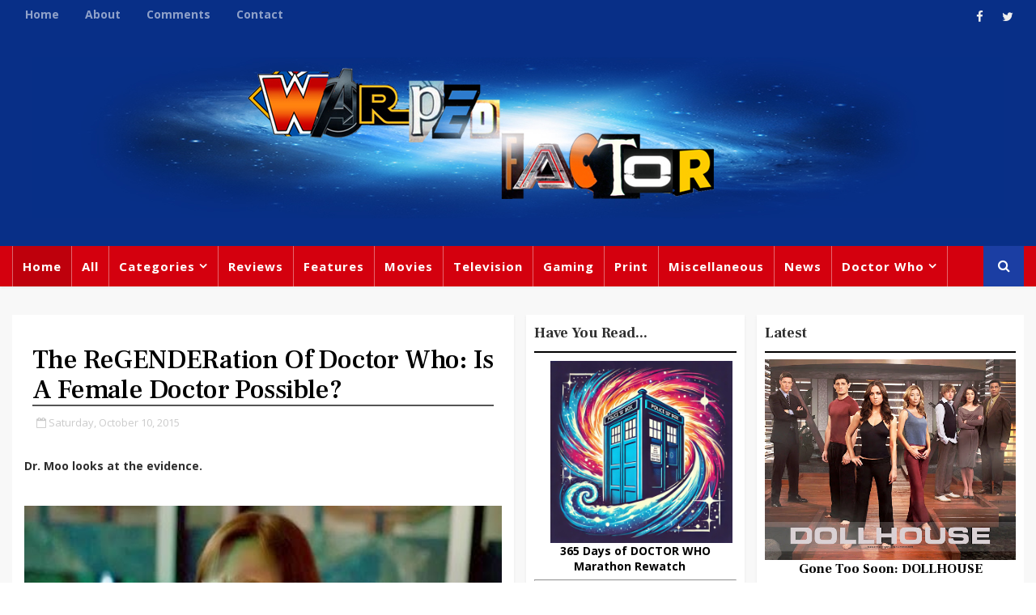

--- FILE ---
content_type: text/html; charset=utf-8
request_url: https://disqus.com/embed/comments/?base=default&f=warpedfactor&t_u=http%3A%2F%2Fwww.warpedfactor.com%2F2015%2F10%2Fthe-regenderation-of-doctor-who-is.html&t_d=The%20ReGENDERation%20Of%20Doctor%20Who%3A%20Is%20A%20Female%20Doctor%20Possible%3F%20-%20Warped%20Factor%20-%20Words%20in%20the%20Key%20of%20Geek.&t_t=The%20ReGENDERation%20Of%20Doctor%20Who%3A%20Is%20A%20Female%20Doctor%20Possible%3F%20-%20Warped%20Factor%20-%20Words%20in%20the%20Key%20of%20Geek.&s_o=default
body_size: 3818
content:
<!DOCTYPE html>

<html lang="en" dir="ltr" class="not-supported type-">

<head>
    <title>Disqus Comments</title>

    
    <meta name="viewport" content="width=device-width, initial-scale=1, maximum-scale=1, user-scalable=no">
    <meta http-equiv="X-UA-Compatible" content="IE=edge"/>

    <style>
        .alert--warning {
            border-radius: 3px;
            padding: 10px 15px;
            margin-bottom: 10px;
            background-color: #FFE070;
            color: #A47703;
        }

        .alert--warning a,
        .alert--warning a:hover,
        .alert--warning strong {
            color: #A47703;
            font-weight: bold;
        }

        .alert--error p,
        .alert--warning p {
            margin-top: 5px;
            margin-bottom: 5px;
        }
        
        </style>
    
    <style>
        
        html, body {
            overflow-y: auto;
            height: 100%;
        }
        

        #error {
            display: none;
        }

        .clearfix:after {
            content: "";
            display: block;
            height: 0;
            clear: both;
            visibility: hidden;
        }

        
    </style>

</head>
<body>
    

    
    <div id="error" class="alert--error">
        <p>We were unable to load Disqus. If you are a moderator please see our <a href="https://docs.disqus.com/help/83/"> troubleshooting guide</a>. </p>
    </div>

    
    <script type="text/json" id="disqus-forumData">{"session":{"canModerate":false,"audienceSyncVerified":false,"canReply":true,"mustVerify":false,"recaptchaPublicKey":"6LfHFZceAAAAAIuuLSZamKv3WEAGGTgqB_E7G7f3","mustVerifyEmail":false},"forum":{"aetBannerConfirmation":null,"founder":"54064325","twitterName":"warped_factor","commentsLinkOne":"1 Comment","guidelines":null,"disableDisqusBrandingOnPolls":false,"commentsLinkZero":"0 Comments","disableDisqusBranding":false,"id":"warpedfactor","createdAt":"2013-12-02T14:03:01.572052","category":"Entertainment","aetBannerEnabled":false,"aetBannerTitle":null,"raw_guidelines":null,"initialCommentCount":null,"votingType":null,"daysUnapproveNewUsers":null,"installCompleted":true,"moderatorBadgeText":"","commentPolicyText":null,"aetEnabled":false,"channel":null,"sort":4,"description":"\u003cp>Words In The Key Of Geek\u003c/p>","organizationHasBadges":true,"newPolicy":true,"raw_description":"Words In The Key Of Geek","customFont":null,"language":"en","adsReviewStatus":1,"commentsPlaceholderTextEmpty":null,"daysAlive":0,"forumCategory":{"date_added":"2016-01-28T01:54:31","id":4,"name":"Entertainment"},"linkColor":null,"colorScheme":"auto","pk":"2699354","commentsPlaceholderTextPopulated":null,"permissions":{},"commentPolicyLink":null,"aetBannerDescription":null,"favicon":{"permalink":"https://disqus.com/api/forums/favicons/warpedfactor.jpg","cache":"https://c.disquscdn.com/uploads/forums/269/9354/favicon.png"},"name":"Warped Factor","commentsLinkMultiple":"{num} Comments","settings":{"threadRatingsEnabled":false,"adsDRNativeEnabled":false,"behindClickEnabled":false,"disable3rdPartyTrackers":false,"adsVideoEnabled":false,"adsProductVideoEnabled":false,"adsPositionBottomEnabled":true,"ssoRequired":false,"contextualAiPollsEnabled":false,"unapproveLinks":true,"adsPositionRecommendationsEnabled":true,"adsEnabled":true,"adsProductLinksThumbnailsEnabled":true,"hasCustomAvatar":true,"organicDiscoveryEnabled":true,"adsProductDisplayEnabled":false,"adsProductLinksEnabled":true,"audienceSyncEnabled":false,"threadReactionsEnabled":true,"linkAffiliationEnabled":true,"adsPositionAiPollsEnabled":false,"disableSocialShare":false,"adsPositionTopEnabled":true,"adsProductStoriesEnabled":false,"sidebarEnabled":false,"adultContent":false,"allowAnonVotes":false,"gifPickerEnabled":true,"mustVerify":true,"badgesEnabled":false,"mustVerifyEmail":true,"allowAnonPost":true,"unapproveNewUsersEnabled":false,"mediaembedEnabled":true,"aiPollsEnabled":false,"userIdentityDisabled":false,"adsPositionPollEnabled":false,"discoveryLocked":false,"validateAllPosts":false,"adsSettingsLocked":false,"isVIP":false,"adsPositionInthreadEnabled":true},"organizationId":2053271,"typeface":"auto","url":"http://www.warpedfactor.com","daysThreadAlive":0,"avatar":{"small":{"permalink":"https://disqus.com/api/forums/avatars/warpedfactor.jpg?size=32","cache":"https://c.disquscdn.com/uploads/forums/269/9354/avatar32.jpg?1393690162"},"large":{"permalink":"https://disqus.com/api/forums/avatars/warpedfactor.jpg?size=92","cache":"https://c.disquscdn.com/uploads/forums/269/9354/avatar92.jpg?1393690162"}},"signedUrl":"http://disq.us/?url=http%3A%2F%2Fwww.warpedfactor.com&key=hIJfZTOlj-esJFhPaBYdJA"}}</script>

    <div id="postCompatContainer"><div class="comment__wrapper"><div class="comment__name clearfix"><img class="comment__avatar" src="https://c.disquscdn.com/uploads/users/17406/1324/avatar92.jpg?1444387745" width="32" height="32" /><strong><a href="">doctor G</a></strong> &bull; 10 years ago
        </div><div class="comment__content"><p>Horrible idea. If you are reading this, Steven Moffat, DO NOT DO IT!</p></div></div><div class="comment__wrapper"><div class="comment__name clearfix"><img class="comment__avatar" src="https://c.disquscdn.com/uploads/users/15735/6759/avatar92.jpg?1431466511" width="32" height="32" /><strong><a href="">Other 9th Doctor</a></strong> &bull; 10 years ago
        </div><div class="comment__content"><p>The PC minority trying to hijack a male character need to stop. Why can't they come up with a new female character instead?</p></div></div><div class="comment__wrapper"><div class="comment__name clearfix"><img class="comment__avatar" src="https://c.disquscdn.com/uploads/users/16746/4245/avatar92.jpg?1438261479" width="32" height="32" /><strong><a href="">Doct-Her Who</a></strong> &bull; 10 years ago
        </div><div class="comment__content"><p>You shouldn't fear because he's a SRXIST scumbag who hates Wigan and won't give them equity they address </p></div></div><div class="comment__wrapper"><div class="comment__name clearfix"><img class="comment__avatar" src="https://c.disquscdn.com/uploads/forums/269/9354/avatar92.jpg?1393690162" width="32" height="32" /><strong><a href="">Guest</a></strong> &bull; 10 years ago
        </div><div class="comment__content"></div></div><div class="comment__wrapper"><div class="comment__name clearfix"><img class="comment__avatar" src="https://c.disquscdn.com/uploads/forums/269/9354/avatar92.jpg?1393690162" width="32" height="32" /><strong><a href="">Guest</a></strong> &bull; 10 years ago
        </div><div class="comment__content"><p>November 14th, maybe 13th (one of them), come to this site and see a whole article dedicated to it.</p></div></div><div class="comment__wrapper"><div class="comment__name clearfix"><img class="comment__avatar" src="https://c.disquscdn.com/uploads/users/16182/6186/avatar92.jpg?1437315749" width="32" height="32" /><strong><a href="">WarDocFan</a></strong> &bull; 10 years ago
        </div><div class="comment__content"><p>I dunno... Yeah, it's possible... But... Such a huge risk.</p><p>Is it worth it? THAT'S the real question!</p></div></div><div class="comment__wrapper"><div class="comment__name clearfix"><img class="comment__avatar" src="https://c.disquscdn.com/uploads/users/16746/4245/avatar92.jpg?1438261479" width="32" height="32" /><strong><a href="">Doct-Her Who</a></strong> &bull; 10 years ago
        </div><div class="comment__content"><p>ANYONE OPPOSED TO A WOGAM DOCCR IS A SEXIST SCUMBSG THID NEEDS TO HEOOEN TO DAVE THE SHOE BECAUSE MOFFAG SBF CAOPDU ANR BOTN CARP</p></div></div><div class="comment__wrapper"><div class="comment__name clearfix"><img class="comment__avatar" src="https://c.disquscdn.com/uploads/users/17803/7574/avatar92.jpg?1444481567" width="32" height="32" /><strong><a href="">Dave the Shoe</a></strong> &bull; 10 years ago
        </div><div class="comment__content"><p>Somebody called for Dave the Shoe? Well here I am!</p></div></div><div class="comment__wrapper"><div class="comment__name clearfix"><img class="comment__avatar" src="https://c.disquscdn.com/uploads/users/17803/7574/avatar92.jpg?1444481567" width="32" height="32" /><strong><a href="">Dave the Shoe</a></strong> &bull; 10 years ago
        </div><div class="comment__content"><p>For the record: there's nothing wrong with a woman playing the Doctor but as the show has gone downhill lately it probably doesn't matter.</p></div></div><div class="comment__wrapper"><div class="comment__name clearfix"><img class="comment__avatar" src="https://c.disquscdn.com/uploads/forums/269/9354/avatar92.jpg?1393690162" width="32" height="32" /><strong><a href="">Ella</a></strong> &bull; 10 years ago
        </div><div class="comment__content"><p>I am a woman and I feel offended by this. It is as if someone told me I can´t do what men can, unless a man was there first. Why don´t write an original character for women instead?</p></div></div><div class="comment__wrapper"><div class="comment__name clearfix"><img class="comment__avatar" src="https://c.disquscdn.com/uploads/forums/269/9354/avatar92.jpg?1393690162" width="32" height="32" /><strong><a href="">Guest</a></strong> &bull; 10 years ago
        </div><div class="comment__content"></div></div><div class="comment__wrapper"><div class="comment__name clearfix"><img class="comment__avatar" src="https://c.disquscdn.com/uploads/forums/269/9354/avatar92.jpg?1393690162" width="32" height="32" /><strong><a href="">Guest</a></strong> &bull; 10 years ago
        </div><div class="comment__content"><p>For the record here Bob I'm not one of those calling for it to happen (but recognise that it will one day). With this piece I tried to put my personal stance on the issue aside and just look at the facts of the case.</p></div></div><div class="comment__wrapper"><div class="comment__name clearfix"><img class="comment__avatar" src="https://c.disquscdn.com/uploads/forums/269/9354/avatar92.jpg?1393690162" width="32" height="32" /><strong><a href="">John McJohnson</a></strong> &bull; 10 years ago
        </div><div class="comment__content"><p>A Female Doctor Who would be like a Female James Bond. That is all.</p></div></div><div class="comment__wrapper"><div class="comment__name clearfix"><img class="comment__avatar" src="https://c.disquscdn.com/uploads/forums/269/9354/avatar92.jpg?1393690162" width="32" height="32" /><strong><a href="">Guest</a></strong> &bull; 10 years ago
        </div><div class="comment__content"><p>There's an argument I don't understand. One of them is a womanising secret agent from Earth and one is a shapeshifter from outer space with a time machine. They're not related.</p></div></div><div class="comment__wrapper"><div class="comment__name clearfix"><img class="comment__avatar" src="https://c.disquscdn.com/uploads/forums/269/9354/avatar92.jpg?1393690162" width="32" height="32" /><strong><a href="">John McJohnson</a></strong> &bull; 10 years ago
        </div><div class="comment__content"><p>Because both are traditionally male characters and both have been played by multiple actors.</p></div></div><div class="comment__wrapper"><div class="comment__name clearfix"><img class="comment__avatar" src="https://c.disquscdn.com/uploads/forums/269/9354/avatar92.jpg?1393690162" width="32" height="32" /><strong><a href="">Guest</a></strong> &bull; 10 years ago
        </div><div class="comment__content"><p>But the two characters are fundamentally different in every single way without fail.</p></div></div><div class="comment__wrapper"><div class="comment__name clearfix"><img class="comment__avatar" src="https://c.disquscdn.com/uploads/users/16240/2173/avatar92.jpg?1434844273" width="32" height="32" /><strong><a href="">Prsnlty Cmplx #36</a></strong> &bull; 10 years ago
        </div><div class="comment__content"><p>I had no idea this was such a controversial topic. A male Doctor has been the norm for 50+ years but the problem with regeneration is that you never know what you're gong to get. The 3rd River's first words were "everything changes" but does that really mean everything?</p></div></div></div>


    <div id="fixed-content"></div>

    
        <script type="text/javascript">
          var embedv2assets = window.document.createElement('script');
          embedv2assets.src = 'https://c.disquscdn.com/embedv2/latest/embedv2.js';
          embedv2assets.async = true;

          window.document.body.appendChild(embedv2assets);
        </script>
    



    
</body>
</html>


--- FILE ---
content_type: text/javascript; charset=UTF-8
request_url: http://www.warpedfactor.com/feeds/posts/default/-/Moo?alt=json-in-script&max-results=3&callback=jQuery1110028547262591164024_1769073669668&_=1769073669669
body_size: 41677
content:
// API callback
jQuery1110028547262591164024_1769073669668({"version":"1.0","encoding":"UTF-8","feed":{"xmlns":"http://www.w3.org/2005/Atom","xmlns$openSearch":"http://a9.com/-/spec/opensearchrss/1.0/","xmlns$blogger":"http://schemas.google.com/blogger/2008","xmlns$georss":"http://www.georss.org/georss","xmlns$gd":"http://schemas.google.com/g/2005","xmlns$thr":"http://purl.org/syndication/thread/1.0","id":{"$t":"tag:blogger.com,1999:blog-8941002730754682110"},"updated":{"$t":"2026-01-21T08:00:00.119+00:00"},"category":[{"term":"Feature"},{"term":"Doctor Who"},{"term":"TV"},{"term":"Movies"},{"term":"Review"},{"term":"Tony Fyler"},{"term":"Print"},{"term":"Christopher Morley"},{"term":"Big Finish"},{"term":"Miscellaneous"},{"term":"Comics"},{"term":"Trailer"},{"term":"Gaming"},{"term":"Matthew Kresal"},{"term":"Peter Capaldi"},{"term":"Books"},{"term":"Trivia"},{"term":"Today In Doctor Who History"},{"term":"Titan Comics"},{"term":"Geek Dave"},{"term":"365 Days Of Doctor Who"},{"term":"Marvel"},{"term":"Alexander Wallace"},{"term":"Star Wars"},{"term":"DC Comics"},{"term":"Music"},{"term":"Steven Moffat"},{"term":"Star Trek"},{"term":"Retro"},{"term":"Torchwood"},{"term":"Christmas"},{"term":"Tom Baker"},{"term":"David Tennant"},{"term":"This Week In Doctor Who History"},{"term":"Moo"},{"term":"James Bond"},{"term":"Matt Smith"},{"term":"Tom Pheby"},{"term":"Gail Williams"},{"term":"Jenna Coleman"},{"term":"Colin Baker"},{"term":"Daleks"},{"term":"007"},{"term":"Patrick Troughton"},{"term":"Sylvester McCoy"},{"term":"Animated"},{"term":"Disney"},{"term":"William Hartnell"},{"term":"Peter Davison"},{"term":"Batman"},{"term":"MCU"},{"term":"Netflix"},{"term":"The Master"},{"term":"Horror"},{"term":"The 100 Greatest Films Of All Time"},{"term":"Christopher Eccleston"},{"term":"Game Of Thrones"},{"term":"Audio"},{"term":"Paul McGann"},{"term":"Russell T Davies"},{"term":"Technology"},{"term":"Jon Pertwee"},{"term":"Cybermen"},{"term":"Andrew East"},{"term":"Mark Gatiss"},{"term":"Jodie Whittaker"},{"term":"Sinclair ZX Spectrum"},{"term":"Nintendo"},{"term":"Chris Chibnall"},{"term":"Funny"},{"term":"Sherlock Holmes"},{"term":"Martin Rayburn"},{"term":"DVD"},{"term":"Da'Mon Guy"},{"term":"Lego"},{"term":"The Walking Dead"},{"term":"Sherlock"},{"term":"News"},{"term":"Superman"},{"term":"The CW"},{"term":"Wil Fromage"},{"term":"Arrow"},{"term":"Benedict Cumberbatch"},{"term":"24"},{"term":"John Barrowman"},{"term":"Stacy Embry"},{"term":"Andrew Jero"},{"term":"Book Talk"},{"term":"Spider-man"},{"term":"The Spectrum"},{"term":"Kiefer Sutherland"},{"term":"Billie Piper"},{"term":"Disney+"},{"term":"Geek Couples"},{"term":"The Sarah Jane Adventures"},{"term":"George Lucas"},{"term":"Nicholas Briggs"},{"term":"X-Men"},{"term":"Bruce Willis"},{"term":"Saturday Morning Cartoons"},{"term":"Daniel Craig"},{"term":"Arnold Schwarzenegger"},{"term":"Pop Goes The Movies"},{"term":"Today In Star Trek History"},{"term":"100 Must-Read Science Fiction Novels"},{"term":"Samuel Pratt-White"},{"term":"Sean Connery"},{"term":"The Force Awakens"},{"term":"William Shatner"},{"term":"Godzilla"},{"term":"Jack Bauer"},{"term":"Captain America"},{"term":"J.J. Abrams"},{"term":"Leonard Nimoy"},{"term":"Video"},{"term":"Steven Spielberg"},{"term":"Karen Gillan"},{"term":"Nicholas Brent"},{"term":"Guardians Of The Galaxy"},{"term":"Terry Nation"},{"term":"Daredevil"},{"term":"Arcade Heroes"},{"term":"John Hurt"},{"term":"Matt Donabie"},{"term":"Raff"},{"term":"Andrew Scott"},{"term":"Apple TV+"},{"term":"Jeff Goldblum"},{"term":"Supernatural"},{"term":"24: Live Another Day"},{"term":"Alex Kingston"},{"term":"Class"},{"term":"Episode VII"},{"term":"Iron Man"},{"term":"Michelle Gomez"},{"term":"Pierce Brosnan"},{"term":"Pixar"},{"term":"Valentines"},{"term":"Video Game Firsts"},{"term":"Interview"},{"term":"Black Mirror"},{"term":"David Bowie"},{"term":"Davros"},{"term":"Fright Nights"},{"term":"Martin Freeman"},{"term":"Radio"},{"term":"The Beatles"},{"term":"The Flash"},{"term":"Tom Cruise"},{"term":"Cavan Scott"},{"term":"Gordon Hopkins"},{"term":"Next Generation"},{"term":"Patrick Stewart"},{"term":"Roger Moore"},{"term":"Terminator"},{"term":"The X-Files"},{"term":"Andy Markham"},{"term":"Broadchurch"},{"term":"Dominic Fellows"},{"term":"H.G. Wells"},{"term":"Hannah Buttery"},{"term":"Harrison Ford"},{"term":"Ian Fleming"},{"term":"Thor"},{"term":"Sontarans"},{"term":"The Avengers"},{"term":"Deep Breath"},{"term":"Ghostbusters"},{"term":"Red Dwarf"},{"term":"Samuel Anderson"},{"term":"Slouch Potato"},{"term":"Stephen Amell"},{"term":"Back To The Future"},{"term":"Breaking Bad"},{"term":"Harry Potter"},{"term":"Lord Of The Rings"},{"term":"Nathan Browne"},{"term":"Survivors"},{"term":"Andrew Smith"},{"term":"Audiobook"},{"term":"Charlie Brooker"},{"term":"Dan Starkey"},{"term":"John Simm"},{"term":"Magazines"},{"term":"Sega"},{"term":"The Magician's Apprentice"},{"term":"Wonder Woman"},{"term":"8-bit Heroes"},{"term":"Atari"},{"term":"Catherine Tate"},{"term":"For All Mankind"},{"term":"Gerry Anderson"},{"term":"Margot Hitchcock"},{"term":"War Doctor"},{"term":"A Christmas Carol"},{"term":"Derek Jacobi"},{"term":"Elisabeth Sladen"},{"term":"Joss Whedon"},{"term":"Muppets"},{"term":"Nicholas Courtney"},{"term":"Olympics"},{"term":"Scarlett Johansson"},{"term":"Si Shepherd"},{"term":"George Mann"},{"term":"Mark Hamill"},{"term":"Music Video"},{"term":"River Song"},{"term":"Robert Downey Jr"},{"term":"Supergirl"},{"term":"The Trial Of A Time Lord"},{"term":"Transformers"},{"term":"Arthur Darvill"},{"term":"Eve Myles"},{"term":"Michael Keaton"},{"term":"Mission: Impossible"},{"term":"Robert Holmes"},{"term":"Sylvester Stallone"},{"term":"The Fantastic Four"},{"term":"Arcade"},{"term":"Avengers"},{"term":"Batman v Superman: Dawn Of Justice"},{"term":"Cinematic Firsts"},{"term":"Gene Roddenberry"},{"term":"Hugh Jackman"},{"term":"Jago \u0026 Litefoot"},{"term":"John Dorney"},{"term":"Louise Jameson"},{"term":"Nick Abadzis"},{"term":"Peter Cushing"},{"term":"Peter Jackson"},{"term":"Roger Delgado"},{"term":"Anthony Ainley"},{"term":"Baen Books"},{"term":"Chris Pratt"},{"term":"Indiana Jones"},{"term":"Justice League"},{"term":"Lalla Ward"},{"term":"Michael Caine"},{"term":"Picard Of The Pops"},{"term":"Planet Of The Apes"},{"term":"Rob McCarthy"},{"term":"SPECTRE"},{"term":"Sophie Aldred"},{"term":"Stan Lee"},{"term":"Brad Wilson"},{"term":"Charlie Cox"},{"term":"David Warner"},{"term":"Donald Trump"},{"term":"Dreamworks"},{"term":"Elle Schwartz"},{"term":"Gone Too Soon"},{"term":"Gracepoint"},{"term":"Hulk"},{"term":"Robert Valentine"},{"term":"Super Mario Bros"},{"term":"16-bit Legends"},{"term":"Death In Heaven"},{"term":"Football"},{"term":"Frazer Hines"},{"term":"Isa Gunther"},{"term":"Jon Culshaw"},{"term":"MTV"},{"term":"Quentin Tarantino"},{"term":"Robot Of Sherwood"},{"term":"Sam Mendes"},{"term":"Samuel L Jackson"},{"term":"Target"},{"term":"The Caretaker"},{"term":"The Hunger Games"},{"term":"Tom Hiddleston"},{"term":"Agatha Christie"},{"term":"Andrew Cartmel"},{"term":"Chris Evans"},{"term":"Community"},{"term":"Dan Luisi"},{"term":"Dark Water"},{"term":"Enterprise"},{"term":"Gillian Anderson"},{"term":"Gotham"},{"term":"Heroes"},{"term":"Ian McKellen"},{"term":"James Cameron"},{"term":"James Goss"},{"term":"Jennifer Lawrence"},{"term":"Patrick Ness"},{"term":"Paul Cornell"},{"term":"Peter Purves"},{"term":"Robin Hood"},{"term":"Robin Williams"},{"term":"The Avengers : Age Of Ultron"},{"term":"The Joker"},{"term":"The War Of The Worlds"},{"term":"Timothy Dalton"},{"term":"Toby Jones"},{"term":"Voyager"},{"term":"Will Smith"},{"term":"You"},{"term":"Zombies"},{"term":"Ben Aaronovitch"},{"term":"Blake's 7"},{"term":"Buffy The Vampire Slayer"},{"term":"Christopher Nolan"},{"term":"David Duchovny"},{"term":"Deep Space Nine"},{"term":"Douglas Adams"},{"term":"Genesis Of The Daleks"},{"term":"Katy Manning"},{"term":"Listen"},{"term":"Mario"},{"term":"Melissa Benoist"},{"term":"Missing Episodes"},{"term":"Paternoster Gang"},{"term":"The Amazing Spider-Man 2"},{"term":"The Power Of The Daleks"},{"term":"Tim Burton"},{"term":"UNIT"},{"term":"What Are The Chances?"},{"term":"An Unearthly Child"},{"term":"BBC Radiophonic Workshop"},{"term":"Ben Affleck"},{"term":"Black Widow"},{"term":"Cartoons"},{"term":"Casino Royale"},{"term":"Christopher Lee"},{"term":"Commodore 64"},{"term":"David Boreanaz"},{"term":"Die Hard"},{"term":"Eddie Murphy"},{"term":"Gareth David-Lloyd"},{"term":"Grant Gustin"},{"term":"HP Lovecraft"},{"term":"Halloween"},{"term":"Independence Day"},{"term":"Into The Dalek"},{"term":"Jurassic World"},{"term":"Kevin Costner"},{"term":"Kill The Moon"},{"term":"Loki"},{"term":"Maisie Williams"},{"term":"Matt Lucas"},{"term":"Neil Gaiman"},{"term":"Robocop"},{"term":"Silurians"},{"term":"Terry Molloy"},{"term":"The Brigadier"},{"term":"The Day Of The Doctor"},{"term":"The Time Of The Doctor"},{"term":"Tom Hanks"},{"term":"Zack Snyder"},{"term":"#bestbritcomics"},{"term":"Advert"},{"term":"Alien"},{"term":"Angel"},{"term":"Batman vs Superman"},{"term":"Bonnie Langford"},{"term":"Charles Dickens"},{"term":"Comedy"},{"term":"Doctor Strange"},{"term":"Gal Gadot"},{"term":"Goldeneye"},{"term":"Jurassic Park"},{"term":"Lucifer"},{"term":"Nicolas Cage"},{"term":"Peanuts"},{"term":"Pearl Mackie"},{"term":"Sarah Jane Smith"},{"term":"Severance"},{"term":"Stephen King"},{"term":"Teenage Mutant Ninja Turtles"},{"term":"The Hobbit"},{"term":"Thunderbirds"},{"term":"Time Heist"},{"term":"William Egan"},{"term":"Wolverine"},{"term":"Angelina Jolie"},{"term":"Ant-Man"},{"term":"Bernard Cribbins"},{"term":"Bryan Cranston"},{"term":"Carole Ann Ford"},{"term":"Chris Pine"},{"term":"David Bradley"},{"term":"Death Sentence"},{"term":"Dwayne Johnson"},{"term":"Emma Stone"},{"term":"Ewan McGregor"},{"term":"Fortitude"},{"term":"Greg Bakun"},{"term":"HBO"},{"term":"Hayley Atwell"},{"term":"Henry Cavill"},{"term":"Image"},{"term":"Jensen Ackles"},{"term":"Kevin Feige"},{"term":"Legends Of Tomorrow"},{"term":"Mario Kart"},{"term":"Michael Bay"},{"term":"Michael J Fox"},{"term":"Neale Monks"},{"term":"Nicola Bryant"},{"term":"Orphan Black"},{"term":"Paul Rudd"},{"term":"Richard E Grant"},{"term":"Rocky"},{"term":"Rowan Atkinson"},{"term":"Sigourney Weaver"},{"term":"Simon Pegg"},{"term":"Sir Arthur Conan Doyle"},{"term":"Skyfall"},{"term":"Sports"},{"term":"The Big Bang Theory"},{"term":"The LEGO Movie"},{"term":"The Simpsons"},{"term":"The Witch's Familiar"},{"term":"Tom Hardy"},{"term":"Tom Riley"},{"term":"Adam West"},{"term":"Alan Rickman"},{"term":"Arrested Development"},{"term":"BBC America"},{"term":"Chris Hemsworth"},{"term":"Chris Swanson"},{"term":"Christopher Lloyd"},{"term":"Christopher Reeve"},{"term":"Classic Consoles"},{"term":"Colin Firth"},{"term":"Dalek"},{"term":"Darth Vader"},{"term":"Emilia Clarke"},{"term":"Flatline"},{"term":"Gary Oldman"},{"term":"Geoffrey Beevers"},{"term":"George RR Martin"},{"term":"Hell Bent"},{"term":"Idris Elba"},{"term":"Jaws"},{"term":"Last Christmas"},{"term":"Michael Jackson"},{"term":"Mockingjay"},{"term":"NES"},{"term":"Olivia Colman"},{"term":"Patrick Delaney"},{"term":"Penn Badgley"},{"term":"Peter Dinklage"},{"term":"PlayStation"},{"term":"Production Hell"},{"term":"Psychoanalysing"},{"term":"Remembrance Of The Daleks"},{"term":"Return Of The Jedi"},{"term":"Roland Moore"},{"term":"Sacha Dhawan"},{"term":"Shane King"},{"term":"Star Wars Rebels"},{"term":"Strange New Worlds"},{"term":"Terrance Dicks"},{"term":"The Phantom Menace"},{"term":"The Thick Of It"},{"term":"Toy Story"},{"term":"Ace"},{"term":"Aliens"},{"term":"Andrew Garfield"},{"term":"Anna Gunn"},{"term":"Battlestar Galactica"},{"term":"Before The Flood"},{"term":"Bill Murray"},{"term":"Born Again"},{"term":"Brian Blessed"},{"term":"Bryan Singer"},{"term":"Chris Goodger"},{"term":"Civil War"},{"term":"Coronavirus"},{"term":"Dawn Of The Planet Of The Apes"},{"term":"Deadpool"},{"term":"Deborah Watling"},{"term":"Emily Blunt"},{"term":"Ewoks"},{"term":"George Clooney"},{"term":"Guillermo del Toro"},{"term":"Heaven Sent"},{"term":"Heroes Reborn"},{"term":"Humans"},{"term":"In The Forest Of The Night"},{"term":"J.K. Rowling"},{"term":"Jim Carrey"},{"term":"Jim Henson"},{"term":"John Nathan-Turner"},{"term":"Life On Mars"},{"term":"Mummy On The Orient Express"},{"term":"Ncuti Gatwa"},{"term":"R.J.Trivett"},{"term":"Rambo"},{"term":"Richard Curtis"},{"term":"Robbie Morrison"},{"term":"Sonic The Hedgehog"},{"term":"Stage"},{"term":"Suicide Squad"},{"term":"The Daemons"},{"term":"True Blood"},{"term":"Tyrell Williams"},{"term":"Wendy Padbury"},{"term":"Will Ferrell"},{"term":"William Russell"},{"term":"Aaron Paul"},{"term":"Adam Scott"},{"term":"Attack Of The Clones"},{"term":"Bernice Summerfield"},{"term":"Bill Nighy"},{"term":"Bill Pullman"},{"term":"Blink"},{"term":"Burn Gorman"},{"term":"Charles Dance"},{"term":"Christian Bale"},{"term":"City Of Death"},{"term":"Dark Horse"},{"term":"Documentary"},{"term":"Dr Who \u0026 The Daleks"},{"term":"Dracula"},{"term":"Earthshock"},{"term":"Farscape"},{"term":"Flash Gordon"},{"term":"Frank Skinner"},{"term":"Frankenstein"},{"term":"Freema Agyeman"},{"term":"Gallifrey"},{"term":"George Lazenby"},{"term":"Han Solo"},{"term":"Home"},{"term":"Home Alone"},{"term":"Hot"},{"term":"Jacob Heard"},{"term":"James Gunn"},{"term":"Johnny Depp"},{"term":"Jonathan Strange And Mr Norrell"},{"term":"Kenneth Branagh"},{"term":"Keri Russell"},{"term":"Kevin Spacey"},{"term":"Lisa Bowerman"},{"term":"Maleficent"},{"term":"Michael Douglas"},{"term":"Minions"},{"term":"Nick Fury"},{"term":"Oscars"},{"term":"Pac-Man"},{"term":"Ridley Scott"},{"term":"Rose"},{"term":"Ryan Reynolds"},{"term":"SNES"},{"term":"Scott Bakula"},{"term":"Sean Bean"},{"term":"Spyfall"},{"term":"Star Cops"},{"term":"Tank Girl"},{"term":"Tatiana Maslany"},{"term":"The Hitchhiker's Guide To The Galaxy"},{"term":"The Legend Of Zelda"},{"term":"The Musketeers"},{"term":"The Robots Of Death"},{"term":"The Two Doctors"},{"term":"Tim Treloar"},{"term":"Tom Holland"},{"term":"Victory Of The Daleks"},{"term":"Walt Disney"},{"term":"Watching The Detectives"},{"term":"Windows"},{"term":"World Cup"},{"term":"A New Hope"},{"term":"Anchorman 2"},{"term":"Author Talk"},{"term":"Autons"},{"term":"Babylon 5"},{"term":"DCEU"},{"term":"Donkey Kong"},{"term":"Downton Abbey"},{"term":"Firefly"},{"term":"Gemma Chan"},{"term":"Genisys"},{"term":"Gwyneth Paltrow"},{"term":"Hammer"},{"term":"Hugh Grant"},{"term":"Infographic"},{"term":"Interstellar"},{"term":"James McAvoy"},{"term":"Jason Statham"},{"term":"Jessica Jones"},{"term":"Jody Houser"},{"term":"John Carpenter"},{"term":"John Cleese"},{"term":"John Williams"},{"term":"Liam Neeson"},{"term":"Lisa McMullin"},{"term":"Mad Max:Fury Road"},{"term":"Marco Polo"},{"term":"Margot Robbie"},{"term":"Matt Damon"},{"term":"Matt Fitton"},{"term":"Mega Drive."},{"term":"Megan Fox"},{"term":"Michael Allan"},{"term":"Michael Sheen"},{"term":"Monty Python"},{"term":"MontyNero"},{"term":"Naoko Mori"},{"term":"Natalie Portman"},{"term":"Paddington"},{"term":"Peter Serafinowicz"},{"term":"Predator"},{"term":"Queen"},{"term":"Rachael Stott"},{"term":"Raiders Of The Lost Ark"},{"term":"Rogue One"},{"term":"Sarah Michelle Gellar"},{"term":"Sarah Sutton"},{"term":"Saturday Night Live"},{"term":"Scarlett Couture"},{"term":"Sequels"},{"term":"Sesame Street"},{"term":"Shakespeare"},{"term":"Shia LaBeouf"},{"term":"Space Invaders"},{"term":"Star Trek Beyond"},{"term":"Stephen Fry"},{"term":"Street Fighter"},{"term":"The Americans"},{"term":"The Brain Of Morbius"},{"term":"The Curse Of Fenric"},{"term":"The Dark Knight Rises"},{"term":"The Day Of The Triffids"},{"term":"The Empire Strikes Back"},{"term":"The Matrix"},{"term":"The Night Of The Doctor"},{"term":"The Prisoner"},{"term":"The Rani"},{"term":"The Twilight Zone"},{"term":"The War Games"},{"term":"Top Gear"},{"term":"Under The Lake"},{"term":"Utopia"},{"term":"Veronica Mars"},{"term":"Vincent Price"},{"term":"Wesley Snipes"},{"term":"Zoe Saldana"},{"term":"Alan Moore"},{"term":"Arthur C. Clarke"},{"term":"Attack Of The Cybermen"},{"term":"Avatar"},{"term":"Batman \u0026 Robin"},{"term":"Ben Miller"},{"term":"Ben Stiller"},{"term":"Birdman"},{"term":"Black Panther"},{"term":"Bradley Cooper"},{"term":"Bradley Walsh"},{"term":"Carrie Fisher"},{"term":"Children Of Earth"},{"term":"Dan Aykroyd"},{"term":"Daniel Radcliffe"},{"term":"David Jason"},{"term":"Delia Derbyshire"},{"term":"Delta And The Bannermen"},{"term":"Despicable Me"},{"term":"Doomsday"},{"term":"Dorian Gray"},{"term":"Dr. No"},{"term":"Evangeline Lilly"},{"term":"Evolution Of The Daleks"},{"term":"Face The Raven"},{"term":"Fantastic Beasts And Where To Find Them"},{"term":"Fast \u0026 Furious"},{"term":"Flux"},{"term":"Frobisher"},{"term":"Gareth Roberts"},{"term":"Green Lantern"},{"term":"Gremlins"},{"term":"Hitler"},{"term":"Human Nature"},{"term":"Ian Marter"},{"term":"Inferno"},{"term":"Inside Out"},{"term":"Internet Oddities"},{"term":"Invasion of the Dinosaurs"},{"term":"Isaac Asimov"},{"term":"James Corden"},{"term":"James Marsters"},{"term":"Janet Fielding"},{"term":"Jared Padalecki"},{"term":"John Boyega"},{"term":"John Wyndham"},{"term":"Jonathan Pryce"},{"term":"Jupiter Ascending"},{"term":"K-9 And Company"},{"term":"Keanu Reeves"},{"term":"Kinda"},{"term":"King Kong"},{"term":"Kingsman: The Secret Service"},{"term":"Kung Fu Panda"},{"term":"Lizbeth Myles"},{"term":"Lost In Space"},{"term":"Madonna"},{"term":"Man Of Steel"},{"term":"Mario Bros"},{"term":"Michael Fassbender"},{"term":"Mickey Rourke"},{"term":"N64"},{"term":"Nathan Fillion"},{"term":"No Time To Die"},{"term":"Noel Clark"},{"term":"Norman Reedus"},{"term":"Oculus"},{"term":"Orson Welles"},{"term":"Parks And Recreation"},{"term":"Phil Ford"},{"term":"Planet Of The Spiders"},{"term":"Pokemon"},{"term":"Power Rangers"},{"term":"Pyramids Of Mars"},{"term":"Quiz"},{"term":"Resurrection Of The Daleks"},{"term":"Ricardo Montalban"},{"term":"Robert Zemeckis"},{"term":"Sean Pertwee"},{"term":"Sleepy Hollow"},{"term":"Spearhead From Space"},{"term":"Stanley Kubrick"},{"term":"Star Trek Into Darkness"},{"term":"Stephen Thompson"},{"term":"The Aztecs"},{"term":"The Dalek Invasion Of Earth"},{"term":"The Deadly Assassin"},{"term":"The End Of Time"},{"term":"The Expendables"},{"term":"The Five Doctors"},{"term":"The Five(ish) Doctors Reboot"},{"term":"The Girl In The Fireplace"},{"term":"The Girl Who Died"},{"term":"The Greatest Show In The Galaxy"},{"term":"The Husbands Of River Song"},{"term":"The Incredible Hulk"},{"term":"The Invasion"},{"term":"The Key To Time"},{"term":"The King's Demons"},{"term":"The Return Of Doctor Mysterio"},{"term":"The Tenth Planet"},{"term":"The Valeyard"},{"term":"The Web Of Fear"},{"term":"The Wrath Of Khan"},{"term":"Titanic"},{"term":"Tomorrow Never Dies"},{"term":"Tron"},{"term":"Vincent D’Onofrio"},{"term":"Wachowskis"},{"term":"Warwick Davis"},{"term":"Weeping Angels"},{"term":"Wes Craven"},{"term":"Will Arnett"},{"term":"Zygons"},{"term":"A View To A Kill"},{"term":"Aaron Taylor-Johnson"},{"term":"Adam Sandler"},{"term":"Adventure Time"},{"term":"Agent Carter"},{"term":"Agents of SHIELD"},{"term":"Alan Partridge"},{"term":"An Adventure In Space And Time"},{"term":"Andy Serkis"},{"term":"Anime"},{"term":"Anne Hathaway"},{"term":"Army Of Ghosts"},{"term":"Ashes To Ashes"},{"term":"Beetlejuice"},{"term":"Ben Browder"},{"term":"Blackadder"},{"term":"Blade Runner"},{"term":"Bob Mortimer"},{"term":"Brandon Routh"},{"term":"Burt Ward"},{"term":"Captain Jack"},{"term":"Cars"},{"term":"Chewbacca"},{"term":"Claire Danes"},{"term":"Constantine"},{"term":"Convention"},{"term":"Daisy Ridley"},{"term":"Daleks In Manhattan"},{"term":"Danny Boyle"},{"term":"David Llewellyn"},{"term":"David Morrisey"},{"term":"Domhnall Gleeson"},{"term":"Dominic Purcell"},{"term":"Downtime"},{"term":"Dumb And Dumber"},{"term":"E.T. The Extra-Terrestrial"},{"term":"EastEnders"},{"term":"Edward Norton"},{"term":"Elizabeth Olsen"},{"term":"Endgame"},{"term":"Ennio Morricone"},{"term":"Eric Roberts"},{"term":"Eva Green"},{"term":"Fear Her"},{"term":"Frozen"},{"term":"Geek Connections"},{"term":"Geoffrey Bayldon"},{"term":"Ghost Light"},{"term":"Glen A Larson"},{"term":"Goldfinger"},{"term":"Halle Berry"},{"term":"Harold Ramis"},{"term":"Heath Ledger"},{"term":"Helen Mirren"},{"term":"Homeland"},{"term":"House Of Cards"},{"term":"IDW"},{"term":"Ian Levine"},{"term":"India Fisher"},{"term":"J.R.R. Tolkien"},{"term":"Jack Nicholson"},{"term":"Jack Ryan"},{"term":"Jacqueline Pearce"},{"term":"Jeff Bridges"},{"term":"Jemma Redgrave"},{"term":"Jeremy Irons"},{"term":"Jodie Foster"},{"term":"John Hughes"},{"term":"John Noble"},{"term":"John Travolta"},{"term":"Jon Bernthal"},{"term":"Josh Holloway"},{"term":"Judd Nelson"},{"term":"Jules Verne"},{"term":"K-9"},{"term":"Karl Urban"},{"term":"Keeley Hawes"},{"term":"Keira Knightly"},{"term":"Kevin Bacon"},{"term":"Kylie Minogue"},{"term":"Leonardo DiCaprio"},{"term":"Licence To Kill"},{"term":"Live And Let Die"},{"term":"Lost"},{"term":"Mandy Patinkin"},{"term":"Marc Platt"},{"term":"Maria Jasmine"},{"term":"Martin Simmonds"},{"term":"Mary Lynn Rajskub"},{"term":"Mary Tamm"},{"term":"Matt Berry"},{"term":"Mel Gibson"},{"term":"Meryl Streep"},{"term":"Michael Gambon"},{"term":"Michael Jayston"},{"term":"Michael Wisher"},{"term":"Moon Landing"},{"term":"Moonlighting"},{"term":"Morgan Freeman"},{"term":"Moriarty"},{"term":"Murray Gold"},{"term":"Nicole Kidman"},{"term":"Oliver Stone"},{"term":"Orphan 55"},{"term":"Patrick McGoohan"},{"term":"Patrick Swayze"},{"term":"Paul Feig"},{"term":"Penny Dreadful"},{"term":"Phillip Glenister"},{"term":"Poirot"},{"term":"Prince"},{"term":"Puppet Fight"},{"term":"Quatermass"},{"term":"Reece Shearsmith"},{"term":"Revenge Of The Sith"},{"term":"Richard Attenborough"},{"term":"Robot"},{"term":"Ron Burgundy"},{"term":"Roy Gill"},{"term":"Sarah Grochala"},{"term":"Sea Devils"},{"term":"Selfie"},{"term":"Shada"},{"term":"Shaun The Sheep"},{"term":"Si Spurrier"},{"term":"Sleep No More"},{"term":"Smith And Jones"},{"term":"Starcraft"},{"term":"Steve Coogan"},{"term":"Stranger Things"},{"term":"Summer Glau"},{"term":"Survival"},{"term":"TARDIS"},{"term":"Terry Pratchett"},{"term":"Tetris"},{"term":"The A-Team"},{"term":"The Ark In Space"},{"term":"The Breakfast Club"},{"term":"The Caves Of Androzani"},{"term":"The Christmas Invasion"},{"term":"The Crusade"},{"term":"The Curse Of Peladon"},{"term":"The Daleks"},{"term":"The Dark Knight"},{"term":"The Eleventh Hour"},{"term":"The Evil Of The Daleks"},{"term":"The Fires Of Pompeii"},{"term":"The Happiness Patrol"},{"term":"The Krotons"},{"term":"The Macra Terror"},{"term":"The Man With The Golden Gun"},{"term":"The Martian"},{"term":"The Massacre Of St Bartholomew's Eve"},{"term":"The Moonbase"},{"term":"The Quatermass Experiment"},{"term":"The Search For Spock"},{"term":"The Talons Of Weng-Chiang"},{"term":"The Timeless Children"},{"term":"The Tomb Of The Cybermen"},{"term":"The Web Planet"},{"term":"The Woman Who Lived"},{"term":"The Zygon Inversion"},{"term":"Tim Foley"},{"term":"Toys"},{"term":"Vic Reeves"},{"term":"Vic and Bob"},{"term":"War"},{"term":"Wentworth Miller"},{"term":"iZombie"},{"term":"12 Monkeys"},{"term":"5th Passenger"},{"term":"A Nightmare On Elm Street"},{"term":"Abslom Daak"},{"term":"Adam Driver"},{"term":"Adam McKay"},{"term":"Alan Davies"},{"term":"Anchorman"},{"term":"Andrew Lincoln"},{"term":"Apocalypse"},{"term":"Atlantis"},{"term":"Austin Powers"},{"term":"Bad Wolf"},{"term":"Baseball"},{"term":"Basil Rathbone"},{"term":"Batman Forever"},{"term":"Battlefield"},{"term":"Ben Elton"},{"term":"Ben Kingsley"},{"term":"Ben McKenzie"},{"term":"Beverly Hills Cop"},{"term":"Big Hero 6"},{"term":"Bob Hoskins"},{"term":"Boba Fett"},{"term":"Brad Bird"},{"term":"Brie Larson"},{"term":"Bryn Williams"},{"term":"Camille Coduri"},{"term":"Caroline John"},{"term":"Catwoman"},{"term":"Channing Tatum"},{"term":"Charlie And The Chocolate Factory"},{"term":"Christopher Walken"},{"term":"Claudia Black"},{"term":"Clint Eastwood"},{"term":"Colony"},{"term":"Commercial"},{"term":"Cricket"},{"term":"Danny Elfman"},{"term":"Dark Gods"},{"term":"Dave Bautista"},{"term":"David Cronenberg"},{"term":"David McCallum"},{"term":"Days Of Future Past"},{"term":"DeForest Kelley"},{"term":"Dean Stockwell"},{"term":"Destiny Of The Daleks"},{"term":"Diamonds Are Forever"},{"term":"Die Another Day"},{"term":"Die Hard 2"},{"term":"Dinosaurs"},{"term":"Don Cheadle"},{"term":"Donald Sutherland"},{"term":"Droids"},{"term":"Duran Duran"},{"term":"E.T."},{"term":"ELO"},{"term":"Eddie Redmayne"},{"term":"Emilio Estevez"},{"term":"Emma Watson"},{"term":"Eureka"},{"term":"Eurovision Song Contest"},{"term":"Finding Dory"},{"term":"First Blood"},{"term":"First Contact"},{"term":"For Your Eyes Only"},{"term":"Fugitive Of The Judoon"},{"term":"Geena Davis"},{"term":"Gene Hackman"},{"term":"Genesis"},{"term":"Gladiator"},{"term":"Guy Adams"},{"term":"Happy Days"},{"term":"Highlander"},{"term":"Horror Of Fang Rock"},{"term":"How To Train Your Dragon"},{"term":"Into The Woods"},{"term":"Jack Black"},{"term":"Jamie Foxx"},{"term":"Jared Leto"},{"term":"Jason O'Mara"},{"term":"Jeff Daniels"},{"term":"Jesse Plemons"},{"term":"Jim Caviezel"},{"term":"Joanna Lumley"},{"term":"Joel McHale"},{"term":"Joel Schumacher"},{"term":"John Candy"},{"term":"John Lasseter"},{"term":"Jonathan Bird"},{"term":"Jonathan Morris"},{"term":"Jonny Lee Miller"},{"term":"Julian McMahon"},{"term":"Julie Walters"},{"term":"Kate Stewart"},{"term":"Kate Winslet"},{"term":"Kim Stanley Robinson"},{"term":"Knight Rider"},{"term":"Kristen Bell"},{"term":"Last Of The Time Lords"},{"term":"Logopolis"},{"term":"Looney Toons"},{"term":"Lou Morgan"},{"term":"Love And Monsters"},{"term":"Malcolm Tucker"},{"term":"Manga"},{"term":"Marc Warren"},{"term":"Mariano Laclaustra"},{"term":"Mark Millar"},{"term":"Mark Sheppard"},{"term":"Mark Wahlberg"},{"term":"Martin Scorsese"},{"term":"Matthew Graham"},{"term":"Matthew Rhys"},{"term":"Melissa McCarthy"},{"term":"Men In Black"},{"term":"Michael B. Jordan"},{"term":"Mickey Mouse"},{"term":"Midnight"},{"term":"Mila Kunis"},{"term":"Miracle Day"},{"term":"Mission To The Unknown"},{"term":"Missy"},{"term":"Mortal Kombat"},{"term":"Mycroft Holmes"},{"term":"Need For Speed"},{"term":"New Earth"},{"term":"Nick Frost"},{"term":"November Man"},{"term":"Octopussy"},{"term":"On Her Majesty's Secret Service"},{"term":"Peter Weller"},{"term":"Philip Hinchcliffe"},{"term":"Pirates Of The Caribbean"},{"term":"Pixels"},{"term":"Planet Of Fire"},{"term":"Pulp Fiction"},{"term":"Radio Times"},{"term":"Ralph Fiennes"},{"term":"Ray Bradbury"},{"term":"Ray Cusick"},{"term":"Rian Johnson"},{"term":"Richard Donner"},{"term":"Richard Dreyfuss"},{"term":"Ricky Gervais"},{"term":"Roald Dahl"},{"term":"Rob Williams"},{"term":"Robert Carlyle"},{"term":"Roger Corman"},{"term":"Ron Howard"},{"term":"Roy Scheider"},{"term":"SDCC"},{"term":"Sadie Miller"},{"term":"Sam Neill"},{"term":"Sam Raimi"},{"term":"Sarah Wayne Callies"},{"term":"Scott Harris"},{"term":"Silver Nemesis"},{"term":"Sin City"},{"term":"Snakedance"},{"term":"Space 1999"},{"term":"SpongeBob SquarePants"},{"term":"Super Smash Bros."},{"term":"Taika Waititi"},{"term":"Terrible Video Games"},{"term":"The Blues Brothers"},{"term":"The Chase"},{"term":"The Doctor The Widow And The Wardrobe"},{"term":"The Doctor's Wife"},{"term":"The Edge Of Destruction"},{"term":"The Enemy Of The World"},{"term":"The Exorcist"},{"term":"The Falcon And The Winter Soldier"},{"term":"The Family Of Blood"},{"term":"The Fly"},{"term":"The Goonies"},{"term":"The Green Death"},{"term":"The Gunfighters"},{"term":"The Highlanders"},{"term":"The Ice Warriors"},{"term":"The Idiot's Lantern"},{"term":"The Impossible Planet"},{"term":"The Man From U.N.C.L.E."},{"term":"The Mind Robber"},{"term":"The Monster Of Peladon"},{"term":"The Muppet Christmas Carol"},{"term":"The Myth Makers"},{"term":"The Name Of The Doctor"},{"term":"The Romans"},{"term":"The Runaway Bride"},{"term":"The Satan Pit"},{"term":"The Seeds Of Death"},{"term":"The Smugglers"},{"term":"The Time Meddler"},{"term":"The Time Warrior"},{"term":"The Tomorrow People"},{"term":"The Twin Dilemma"},{"term":"The Voyage Home"},{"term":"The Wizard Of Oz"},{"term":"The World Is Not Enough"},{"term":"The Zygon Invasion"},{"term":"Thunderball"},{"term":"Tim Allen"},{"term":"Tim Jousma"},{"term":"Tim Robbins"},{"term":"Time Crash"},{"term":"Tom Price"},{"term":"Tommy Lee Jones"},{"term":"Tosin Cole"},{"term":"Total Recall"},{"term":"Trainspotting"},{"term":"Tru Calling"},{"term":"True Crime"},{"term":"Twice Upon A Time"},{"term":"Vengeance On Varos"},{"term":"Victor Garber"},{"term":"Vikings"},{"term":"Vin Diesel"},{"term":"Vincent And The Doctor"},{"term":"Warhammer 40k"},{"term":"Wii"},{"term":"William Fichtner"},{"term":"Wrestling"},{"term":"Zachary Quinto"},{"term":"Zelda"},{"term":"2001"},{"term":"A Bugs Life"},{"term":"A Knight's Tale"},{"term":"ABBA"},{"term":"Alden Ehrenreich"},{"term":"Alfie Allen"},{"term":"Alfred Hitchcock"},{"term":"Amiga"},{"term":"Amy Pond"},{"term":"And Then There Were None"},{"term":"Anna Kendrick"},{"term":"Anneke Wills"},{"term":"Ant"},{"term":"Anthony Mackie"},{"term":"Apollo 13"},{"term":"Arcade1Up"},{"term":"Asylum Of The Daleks"},{"term":"Bad Boys"},{"term":"Beauty And The Beast"},{"term":"Ben Daniels"},{"term":"Ben Wheatley"},{"term":"Black Orchid"},{"term":"Blade"},{"term":"Bob Odenkirk"},{"term":"Boom Town"},{"term":"Bruce Campbell"},{"term":"Caity Lotz"},{"term":"Candy Jar Books"},{"term":"Carl Weathers"},{"term":"Carnival of Monsters"},{"term":"Carry On"},{"term":"Castrovalva"},{"term":"Catherine Zeta-Jones"},{"term":"Charles Bronson"},{"term":"Charlie Brown"},{"term":"Chevy Chase"},{"term":"Children In Need"},{"term":"Christoph Waltz"},{"term":"Chuck Norris"},{"term":"Close Encounters Of The Third Kind"},{"term":"Closing Time"},{"term":"ColecoVision"},{"term":"Colin Farrell"},{"term":"Comic Relief"},{"term":"Counter-Measures"},{"term":"Craig Charles"},{"term":"Daleks Invasion Earth 2150 AD"},{"term":"Dan Harmon"},{"term":"Daniel Kaluuya"},{"term":"Daryl Hannah"},{"term":"David Hasselhoff"},{"term":"David Niven"},{"term":"David Prowse"},{"term":"Day Of The Daleks"},{"term":"Day Of The Moon"},{"term":"Dec"},{"term":"Des"},{"term":"Die Hard With A Vengeance"},{"term":"Dimensions In Time"},{"term":"Dinosaur On A Spaceship"},{"term":"Dirty Dancing"},{"term":"Discovery"},{"term":"Dollhouse"},{"term":"Edge Of Tomorrow"},{"term":"El Camino"},{"term":"Elf"},{"term":"Elizabeth Banks"},{"term":"Emma Thompson"},{"term":"Eternals"},{"term":"Ethan Hawke"},{"term":"Far From Home"},{"term":"Fawlty Towers"},{"term":"Fear The Walking Dead"},{"term":"First Class"},{"term":"Florence Pugh"},{"term":"Forbidden Planet"},{"term":"Friday The 13th"},{"term":"Fringe"},{"term":"From Russia With Love"},{"term":"Full Circle"},{"term":"Fury From The Deep"},{"term":"Game Boy"},{"term":"Gary Sinise"},{"term":"Gauntlet"},{"term":"George Takei"},{"term":"Groundhog Day"},{"term":"Guy Ritchie"},{"term":"Hair Bear Bunch"},{"term":"Hans Zimmer"},{"term":"Hawkeye"},{"term":"Hodor"},{"term":"Holy Grail"},{"term":"Homecoming"},{"term":"Hot Tub Time Machine"},{"term":"Huey Lewis"},{"term":"Hugh Bonneville"},{"term":"Hugh Laurie"},{"term":"Indira Varma"},{"term":"Infinity War"},{"term":"Ingrid Oliver"},{"term":"Irwin Allen"},{"term":"It's A Wonderful Life"},{"term":"Ivor The Engine"},{"term":"JFK"},{"term":"Jake Gyllenhaal"},{"term":"Jake Oh"},{"term":"James Caan"},{"term":"James Earl Jones"},{"term":"James Spader"},{"term":"Jean-Claude Van damme"},{"term":"Jennifer Garner"},{"term":"Jessica Alba"},{"term":"Joel Kinnaman"},{"term":"John Barry"},{"term":"John Landis"},{"term":"Jon Favreau"},{"term":"Jonathan Banks"},{"term":"Jonathan Barnes"},{"term":"Jonathan Creek"},{"term":"Jonathon Carley"},{"term":"Josh Gad"},{"term":"Julian Wadham"},{"term":"Julianne Moore"},{"term":"Kate O'Mara"},{"term":"Katee Sackoff"},{"term":"Kenneth Johnson"},{"term":"Kermit"},{"term":"Khan"},{"term":"Kickstarter"},{"term":"Kim Basinger"},{"term":"Kirsten Dunst"},{"term":"Kristen Wiig"},{"term":"Labyrinth"},{"term":"Lars Mikkelsen"},{"term":"Liam Cunningham"},{"term":"Lizzie Hopley"},{"term":"Logan"},{"term":"Lost River"},{"term":"Lucasfilm"},{"term":"Lucy Boynton"},{"term":"Lupita Nyong'o"},{"term":"M Night Shyamalan"},{"term":"Maggie Smith"},{"term":"Maggie Stables"},{"term":"Magnum PI"},{"term":"Mark Ayres"},{"term":"Marlon Brando"},{"term":"Martin Landau"},{"term":"Mary Poppins"},{"term":"Mary Shelley"},{"term":"Master System"},{"term":"Matthew McConaughey"},{"term":"Matthew Vaughn"},{"term":"Maureen O'Brien"},{"term":"Mawdryn Undead"},{"term":"McDonalds"},{"term":"Metroid"},{"term":"Metropolis"},{"term":"Michael G. Wilson"},{"term":"Michael Gough"},{"term":"Michael Ironside"},{"term":"Mike Myers"},{"term":"Millie Gibson"},{"term":"Minecraft"},{"term":"Misha Collins"},{"term":"Monsters University"},{"term":"Musicals"},{"term":"NFL"},{"term":"Nicholas Meyer"},{"term":"Nick Nolte"},{"term":"Owen Wilson"},{"term":"Pacific Rim"},{"term":"Paradise Towers"},{"term":"Paul Bettany"},{"term":"Paul Giamatti"},{"term":"Paul Magrs"},{"term":"Paul McCartney"},{"term":"Paul Walker"},{"term":"Pedro Pascal"},{"term":"Peter Mayhew"},{"term":"Peyton Reed"},{"term":"Philip K Dick"},{"term":"Philip Seymour Hoffman"},{"term":"Picard"},{"term":"Pink Floyd"},{"term":"Pitfall!"},{"term":"Point Break"},{"term":"Police Academy"},{"term":"Pong"},{"term":"Popeye"},{"term":"Porridge"},{"term":"Praxeus"},{"term":"Press Gang"},{"term":"Pride"},{"term":"Pride And Prejudice And Zombies"},{"term":"Prison Break"},{"term":"Psycho"},{"term":"Purple Rain"},{"term":"Quantum Leap"},{"term":"Quantum Of Solace"},{"term":"Quatermass II"},{"term":"R2-D2"},{"term":"Rachel McAdams"},{"term":"Ragnarok"},{"term":"Re-Animator"},{"term":"Rentaghost"},{"term":"Resolution"},{"term":"Revelation Of The Daleks"},{"term":"Revenge Of The Cybermen"},{"term":"Revolution Of The Daleks"},{"term":"Richard Hurndall"},{"term":"Rik Mayall"},{"term":"Rob Thomas"},{"term":"Robert Englund"},{"term":"Robert Knepper"},{"term":"Rocky Horror Show"},{"term":"Roddy McDowall"},{"term":"Rollerball"},{"term":"Romana"},{"term":"Ron Swanson"},{"term":"Ronnie Barker"},{"term":"Ryan Gosling"},{"term":"S.H.I.E.L.D."},{"term":"SAW"},{"term":"Sam Rockwell"},{"term":"San Andreas"},{"term":"Sapphire \u0026 Steele"},{"term":"Saturday Night Fever"},{"term":"School Reunion"},{"term":"Scooby Doo"},{"term":"Scratchman"},{"term":"Scream"},{"term":"Scream Of The Shalka"},{"term":"Shazam"},{"term":"Shrek"},{"term":"Simon Fisher-Becker"},{"term":"Sleeping Beauty"},{"term":"Sonny Howes"},{"term":"Sony"},{"term":"Soundtrack"},{"term":"South Park"},{"term":"St. Elmo's Fire"},{"term":"Stacy Przybysz"},{"term":"Stanley Tucci"},{"term":"Starsky \u0026 Hutch"},{"term":"State Of Decay"},{"term":"Stephen Lang"},{"term":"Steve Carell"},{"term":"Strax"},{"term":"Studio Ghibli"},{"term":"Superheroes"},{"term":"Switch"},{"term":"Terrahawks"},{"term":"Terror Of The Autons"},{"term":"Terror Of The Zygons"},{"term":"The 100"},{"term":"The Abominable Snowman"},{"term":"The Addams Family"},{"term":"The Ambassadors Of Death"},{"term":"The Ark"},{"term":"The Brady Bunch"},{"term":"The Cape"},{"term":"The Celestial Toymaker"},{"term":"The Claws Of Axos"},{"term":"The Crimson Horror"},{"term":"The Curse Of Fatal Death"},{"term":"The Curse Of The Black Spot"},{"term":"The Daleks Master Plan"},{"term":"The Doctor Dances"},{"term":"The Empty Child"},{"term":"The Faceless Ones"},{"term":"The God Complex"},{"term":"The Grinch"},{"term":"The Impossible Astronaut"},{"term":"The Jungle Book"},{"term":"The Land That Time Forgot"},{"term":"The Lion King"},{"term":"The Living Daylights"},{"term":"The Mandalorian"},{"term":"The Mark Of The Rani"},{"term":"The Martian Chronicles"},{"term":"The Omen"},{"term":"The Penguins Of Madagascar"},{"term":"The Polar Express"},{"term":"The Rocket Men"},{"term":"The Savages"},{"term":"The Shining"},{"term":"The Silence Of The Lambs"},{"term":"The Snowmen"},{"term":"The Sound Of Drums"},{"term":"The Sun Makers"},{"term":"The Thing"},{"term":"The Three Doctors"},{"term":"The Time Machine"},{"term":"The Time Monster"},{"term":"The Ultimate Foe"},{"term":"The Underwater Menace"},{"term":"The Unicorn And The Wasp"},{"term":"The Waters Of Mars"},{"term":"Theme Tunes"},{"term":"Tilda Swinton"},{"term":"Time And The Rani"},{"term":"Time Lords"},{"term":"Timelash"},{"term":"To The Manor Born"},{"term":"Toby Whithouse"},{"term":"Tom Selleck"},{"term":"Tommy"},{"term":"Tomorrowland"},{"term":"Tooth And Claw"},{"term":"Turn Left"},{"term":"Twin Peaks"},{"term":"Uncle Buck"},{"term":"Underworld"},{"term":"V"},{"term":"Val Kilmer"},{"term":"Vampires"},{"term":"Varada Sethu"},{"term":"Vince Gilligan"},{"term":"Voyage Of The Damned"},{"term":"Warehouse 13"},{"term":"Waterworld"},{"term":"Westworld"},{"term":"Why Didn't They Ask Evans?"},{"term":"Will Poulter"},{"term":"William Hurt"},{"term":"Worzel Gummidge"},{"term":"Yellow Submarine"},{"term":"Yoda"},{"term":"#MorrisMoffat"},{"term":"1917"},{"term":"1984"},{"term":"3 Dev Adam"},{"term":"30 Rock"},{"term":"A Christmas Story"},{"term":"A Hard Days Night"},{"term":"A Quiet Place"},{"term":"A Space Odyssey"},{"term":"A Study In Pink"},{"term":"A Town Called Mercy"},{"term":"Aardman"},{"term":"Aaron Sorkin"},{"term":"About Time"},{"term":"Ace Ventura: Pet Detective"},{"term":"Adrienne Hill"},{"term":"Age Of Ultron"},{"term":"Al Ewing"},{"term":"Alan Barnes"},{"term":"Alan Cumming"},{"term":"Albert Shin"},{"term":"Aldous Huxley"},{"term":"Alec Guinness"},{"term":"Alex Winter"},{"term":"Alf"},{"term":"Alias"},{"term":"Aliens Of London"},{"term":"Alison Brie"},{"term":"Ally Sheedy"},{"term":"Alyson Hannigan"},{"term":"American Football"},{"term":"American Psycho"},{"term":"Amy Poehler"},{"term":"Animal Crossing"},{"term":"Anita Dobson"},{"term":"Ant-Man And The Wasp"},{"term":"Antonio Banderas"},{"term":"Antz"},{"term":"Apocalypse Now"},{"term":"Arabella Weir"},{"term":"Arachnids In The U.K."},{"term":"Arc Of Infinity"},{"term":"Armie Hammer"},{"term":"Arrival"},{"term":"Arthur Christmas"},{"term":"Ascension Of The Cybermen"},{"term":"Assassin's Creed"},{"term":"Avalon"},{"term":"BBV"},{"term":"Backbeat"},{"term":"Bananaman"},{"term":"Barry Gray"},{"term":"Basketball"},{"term":"Batman Begins"},{"term":"Battle Of The Five Armies"},{"term":"Battlefront"},{"term":"Beef"},{"term":"Bela Lugosi"},{"term":"Ben Schwartz"},{"term":"Better Call Saul"},{"term":"Better Off Ted"},{"term":"Big John Little John"},{"term":"Bill And Ted's Excellent Adventure"},{"term":"Bill Bixby"},{"term":"Bill Paxton"},{"term":"Birds Of Prey"},{"term":"Bite"},{"term":"Blondie"},{"term":"Bones"},{"term":"Bong Joon-ho"},{"term":"Boon"},{"term":"Borg"},{"term":"Boris Karloff"},{"term":"Brad Pitt"},{"term":"Brave New World"},{"term":"Braveheart"},{"term":"Brent Spiner"},{"term":"Brett Ratner"},{"term":"Brian Cox"},{"term":"Brian Hodgson"},{"term":"Bruce Lee"},{"term":"Bryan Fuller"},{"term":"Byker Grove"},{"term":"Can You Hear Me?"},{"term":"Cape Fear"},{"term":"Captain Marvel"},{"term":"Captain Scarlet"},{"term":"Carrie"},{"term":"Castiel"},{"term":"Chadwick Boseman"},{"term":"Charlotte Pollard"},{"term":"Charlton Heston"},{"term":"Charmed"},{"term":"Child's Play"},{"term":"Children Of Men"},{"term":"Chitty Chitty Bang Bang"},{"term":"Chloe Grace Moretz"},{"term":"Chocky"},{"term":"Chorlton And The Wheelies"},{"term":"Chris Barrie"},{"term":"Chris Columbus"},{"term":"Chris O'Dowd"},{"term":"Chris Rock"},{"term":"Christian Slater"},{"term":"Christopher Lambert"},{"term":"Christopher Waltz"},{"term":"Chuck Jones"},{"term":"Chucky"},{"term":"Clancy Brown"},{"term":"Clara Who"},{"term":"Cliff Richard"},{"term":"Colton Haynes"},{"term":"Commando"},{"term":"Confine"},{"term":"Contact"},{"term":"Creed"},{"term":"Crimson Peak"},{"term":"Cutthroat Island"},{"term":"Cyberwoman"},{"term":"Dad's Army"},{"term":"Daft Punk"},{"term":"Daisy Lowe"},{"term":"Dallas"},{"term":"Dan Stevens"},{"term":"Danny DeVito"},{"term":"Danny Glover"},{"term":"Danny John-Jules"},{"term":"Dark Season"},{"term":"Dark Skies"},{"term":"David Anders"},{"term":"David Arnold"},{"term":"David Harbour"},{"term":"David Mitchell"},{"term":"David Suchet"},{"term":"Dean Cain"},{"term":"Death Comes To Time"},{"term":"Death Race 2000"},{"term":"Death Wish"},{"term":"Deborah AnnWoll"},{"term":"Defenders Of The Earth"},{"term":"Demi Moore"},{"term":"Demons Of The Punjab"},{"term":"Despicable Me 2"},{"term":"Destination Moon"},{"term":"Development Hell"},{"term":"Dexter"},{"term":"Dexter Fletcher"},{"term":"Disappearance At Clifton Hill"},{"term":"Discworld"},{"term":"Divergent"},{"term":"Django Unchained"},{"term":"Do Androids Dream Of Electric Sheep?"},{"term":"Doctor Who And The Silurians"},{"term":"Dolittle"},{"term":"Donnie Darko"},{"term":"Double Dragon"},{"term":"Doug Jones"},{"term":"Dr. Seuss"},{"term":"Dragonfire"},{"term":"Dudley Simpson"},{"term":"Dune"},{"term":"Dustin Hoffman"},{"term":"Ed Harris"},{"term":"Eddie Izzard"},{"term":"Eli Stone"},{"term":"Eliza Bennett"},{"term":"Eliza Dushku"},{"term":"Elliott Rowe"},{"term":"Elton John"},{"term":"Elvis Presley"},{"term":"Emily Woodward"},{"term":"Engines Of War"},{"term":"Enlightenment"},{"term":"Ernie Hudson"},{"term":"Eternal Sunshine Of The Spotless Mind"},{"term":"Eve Of The Daleks"},{"term":"Event Horizon"},{"term":"Falling Skies"},{"term":"Fame"},{"term":"Family Guy"},{"term":"Fantasia"},{"term":"Fantastic Voyage"},{"term":"Father Ted"},{"term":"Father's Day"},{"term":"Felicity Jones"},{"term":"Fellowship Of The Ring"},{"term":"Finding Nemo"},{"term":"Football Manager"},{"term":"Footloose"},{"term":"Forest Of The Dead"},{"term":"Forest Whitaker"},{"term":"Forever"},{"term":"Forrest Gump"},{"term":"Four To Doomsday"},{"term":"Frank Herbert"},{"term":"Frank Miller"},{"term":"Frank Sidebottom"},{"term":"Freddy Krueger"},{"term":"Fright Night"},{"term":"Fritz Lang"},{"term":"Frogger"},{"term":"From The Earth To The Moon"},{"term":"Frontier In Space"},{"term":"Furious 7"},{"term":"G.I. Joe"},{"term":"Galaxy 4"},{"term":"Galaxy Quest"},{"term":"GameCube"},{"term":"Gareth Edwards"},{"term":"Gary Cole"},{"term":"Gemma Arterton"},{"term":"George A. Romero"},{"term":"Georgia Tennant"},{"term":"Gerard Butler"},{"term":"Get Out"},{"term":"Ghoulies"},{"term":"Gina McKee"},{"term":"Godzilla Vs Kong"},{"term":"Good Omens"},{"term":"Google"},{"term":"Goosebumps"},{"term":"Grange Hill"},{"term":"Graveyard Orbit"},{"term":"Gravity Falls"},{"term":"Grease"},{"term":"Great Intelligence"},{"term":"Gridlock"},{"term":"Gwendoline Christie"},{"term":"HR Giger"},{"term":"Hanna-Barbera"},{"term":"Harlan Ellison"},{"term":"Harry Sullivan"},{"term":"Harvey Kietel"},{"term":"He-Man"},{"term":"Helen Slater"},{"term":"Helix"},{"term":"Hermione Norris"},{"term":"Hitman: Agent 47"},{"term":"Hook"},{"term":"Horns"},{"term":"Houdini"},{"term":"House Of Fools"},{"term":"House Of The Dead"},{"term":"How I Met Your Mother"},{"term":"How The Grinch Stole Christmas"},{"term":"Howard The Duck"},{"term":"Hudson Hawk"},{"term":"Hugo Weaving"},{"term":"Hywel Bennett"},{"term":"I Am Legend"},{"term":"I Robot"},{"term":"Ian Holm"},{"term":"Ian McShane"},{"term":"Image Of The Fendahl"},{"term":"Impossible Mission"},{"term":"Inception"},{"term":"Inspector Gadget"},{"term":"Inspector Spacetime"},{"term":"Insurrection"},{"term":"International Man Of Mystery"},{"term":"Invasion Of The Bodysnatchers"},{"term":"Iris Wildthyme"},{"term":"Iron Fist"},{"term":"It Takes You Away"},{"term":"It's The Great Pumpkin Charlie Brown"},{"term":"Ivan Nunes"},{"term":"Jack Kirby"},{"term":"Jack The Ripper"},{"term":"Jacob Dudman"},{"term":"Jacqueline Hill"},{"term":"Jai Courtney"},{"term":"James Garner"},{"term":"James Kettle"},{"term":"James Mason"},{"term":"Jamie Bell"},{"term":"Jamie Cresswell"},{"term":"Jane Austen"},{"term":"Jar Jar Binks"},{"term":"Jason Bateman"},{"term":"Jason Bourne"},{"term":"Jason Flemyng"},{"term":"Jaspreet Singh"},{"term":"Jean Marsh"},{"term":"Jeffrey Dean Morgan"},{"term":"Jekyll And Hyde"},{"term":"Jeri Ryan"},{"term":"Jerry Bruckheimer"},{"term":"Jesse Eisenberg"},{"term":"Jessica Raine"},{"term":"Jet Set Willy"},{"term":"Jim Broadbent"},{"term":"Jo Martin"},{"term":"Joaquin Phoenix"},{"term":"Jodie Comer"},{"term":"Joe Johnston"},{"term":"Joely Richardson"},{"term":"John Heffernan"},{"term":"John Krasinski"},{"term":"John Lloyd"},{"term":"John Logan"},{"term":"John Shuttleworth"},{"term":"John Woo"},{"term":"Jon Hamm"},{"term":"Jonathan Bailey"},{"term":"Jonathan Frakes"},{"term":"Jordan Peele"},{"term":"Joseph Gordon-Levitt"},{"term":"Jude Law"},{"term":"Judgement Day"},{"term":"Judy Dench"},{"term":"Julia Roberts"},{"term":"Julia Sawalha"},{"term":"Julian Bleach"},{"term":"Kamelion"},{"term":"Kathleen Kennedy"},{"term":"Kenneth Williams"},{"term":"Kerblam!"},{"term":"Kevin Smith"},{"term":"Kevin Zegers"},{"term":"Kick-Ass"},{"term":"Kit Harrington"},{"term":"Knives Out"},{"term":"Kung Fury"},{"term":"Kurt Russell"},{"term":"La La Land"},{"term":"Lee Majors"},{"term":"Leela"},{"term":"Legacy"},{"term":"Legend"},{"term":"Lenny Henry"},{"term":"Let's Kill Hitler"},{"term":"Lethal Weapon"},{"term":"Life Of Brian"},{"term":"Lin-Manuel Miranda"},{"term":"Locke"},{"term":"Lou Ferrigno"},{"term":"Love \u0026 Monsters"},{"term":"Love Actually"},{"term":"Lucy"},{"term":"Luke Cage"},{"term":"Luther"},{"term":"Luthor"},{"term":"Lynda Bellingham"},{"term":"Macaulay Culkin"},{"term":"Magneto"},{"term":"Majel Barrett"},{"term":"Man From U.N.C.L.E."},{"term":"Mandip Gill"},{"term":"Manic Miner"},{"term":"Manimal"},{"term":"Mario Party"},{"term":"Mark Ruffalo"},{"term":"Mark Strong"},{"term":"Mars"},{"term":"Matt Dillon"},{"term":"Maze Runner"},{"term":"Meglos"},{"term":"Miami Vice"},{"term":"Michael Craze"},{"term":"Michael Grade"},{"term":"Michael Hordern"},{"term":"Michael Moorcock"},{"term":"Michael Troughton"},{"term":"Michelle Yeoh"},{"term":"Miley Cyrus"},{"term":"Mindwarp"},{"term":"Ming Tea"},{"term":"Miracle On 34th Street"},{"term":"Miss Marple"},{"term":"Mitch Pileggi"},{"term":"Mixtape"},{"term":"Moana"},{"term":"Monsters Inc"},{"term":"Moonraker"},{"term":"Mork \u0026 Mindy"},{"term":"Mr Benn"},{"term":"Mr. Peabody \u0026 Sherman"},{"term":"Mr. T"},{"term":"Namco"},{"term":"National Lampoon"},{"term":"National Lampoon's Christmas Vacation"},{"term":"Natural Born Killers"},{"term":"Neighbours"},{"term":"Neil Diamond"},{"term":"Neil Patrick Harris"},{"term":"Never Say Never Again"},{"term":"New Girl"},{"term":"Nick Offerman"},{"term":"Nigel Planer"},{"term":"Night Terrors"},{"term":"Nightmare In Silver"},{"term":"Nikola Tesla's Night Of Terror"},{"term":"Ninja"},{"term":"Norman"},{"term":"Olivia Newton-John"},{"term":"Olivia Wilde"},{"term":"Once Upon A Time"},{"term":"One Flew Over The Cuckoo's Nest"},{"term":"Only Fools And Horses"},{"term":"Partners In Crime"},{"term":"Paterson Joseph"},{"term":"Patrick Moore"},{"term":"Paul Kaye"},{"term":"Pee-wee's Big Adventure"},{"term":"Peggy Carter"},{"term":"Penelope Keith"},{"term":"Penelope Wilton"},{"term":"Pet Shop Boys"},{"term":"Peter Bowles"},{"term":"Peter Howell"},{"term":"Peter Sellers"},{"term":"Peter Ustinov"},{"term":"Philosopher's Stone"},{"term":"Phineas And Ferb"},{"term":"Pinball"},{"term":"Planet Of The Dead"},{"term":"Planet Of The Ood"},{"term":"Planet of Giants"},{"term":"Podcast"},{"term":"Politics"},{"term":"Power Up Box"},{"term":"Pride And Prejudice"},{"term":"Public Information Films"},{"term":"Rainbow"},{"term":"Rainn Wilson"},{"term":"Ray Fisher"},{"term":"Ray Winstone"},{"term":"Raymond Burr"},{"term":"Regeneration"},{"term":"Reign Of Terror"},{"term":"Reservoir Dogs"},{"term":"Revenge Of The Fallen"},{"term":"Richard Gere"},{"term":"Richard Madden"},{"term":"Rick Baker"},{"term":"Rick Moranis"},{"term":"Ride The Movies"},{"term":"Rise Of The Cybermen"},{"term":"Rise Of The Planet Of The Apes"},{"term":"Rob Hubbard"},{"term":"Rob Lowe"},{"term":"Robbie Coltrane"},{"term":"Robert Pattinson"},{"term":"Robert Picardo"},{"term":"Robert Redford"},{"term":"Romeo + Juliet"},{"term":"Romeo And Juliet"},{"term":"Ron Moody"},{"term":"Ron Moore"},{"term":"Rosa"},{"term":"Rufus Hound"},{"term":"Rugby"},{"term":"Rupert Friend"},{"term":"Russell Crowe"},{"term":"Russell Mulcahy"},{"term":"Rutger Hauer"},{"term":"Sandra Bullock"},{"term":"Santa Claus"},{"term":"Saving Private Ryan"},{"term":"Scrooge McDuck"},{"term":"Scrooged"},{"term":"Sebastian Stan"},{"term":"Seeds Of Doom"},{"term":"Seth Green"},{"term":"Seventh Son"},{"term":"Sharknado"},{"term":"Sharks"},{"term":"Sherman Brothers"},{"term":"Silence In The Library"},{"term":"Simon Fraser"},{"term":"Sliders"},{"term":"Slitheen"},{"term":"Snoopy"},{"term":"Snow White And The Seven Dwarfs"},{"term":"Snowpiercer"},{"term":"Solo"},{"term":"Sophia Myles"},{"term":"Soul"},{"term":"Spare Parts"},{"term":"Speed"},{"term":"Spike Lee"},{"term":"Spinal Tap"},{"term":"Spock's Beard"},{"term":"Sport Billy"},{"term":"Spy"},{"term":"Staged"},{"term":"Starship Troopers"},{"term":"Steve Barron"},{"term":"Steve Jobs"},{"term":"Steven E. de Souza"},{"term":"Stingray"},{"term":"Strax Field Report"},{"term":"Super Mario World"},{"term":"SuperGran"},{"term":"Superman Returns"},{"term":"Supernatural: Bloodlines"},{"term":"Supernatural: Tribes"},{"term":"Switch 2"},{"term":"Tamsin Grieg"},{"term":"Teen Wolf"},{"term":"Temple Of Doom"},{"term":"Terminus"},{"term":"The Abominable Snowmen"},{"term":"The Adventure Game"},{"term":"The Age Of Steel"},{"term":"The Airzone Solution"},{"term":"The Almost People"},{"term":"The Amazing Spider-Man"},{"term":"The Armageddon Factor"},{"term":"The Awakening"},{"term":"The Battle of Ranskoor Av Kolos"},{"term":"The Beach Boys"},{"term":"The Beast Below"},{"term":"The Bodyguard"},{"term":"The Box Of Delights"},{"term":"The Boy From Space"},{"term":"The Christmas Chronicles"},{"term":"The Clangers"},{"term":"The Conjuring"},{"term":"The Curator"},{"term":"The Daleks' Master Plan"},{"term":"The Dark Dimension"},{"term":"The Day The Earth Caught Fire"},{"term":"The Doctor's Daughter"},{"term":"The Dominators"},{"term":"The End Of The World"},{"term":"The Enemy Within"},{"term":"The Fall Guy"},{"term":"The Feast Of Steven"},{"term":"The Final Frontier"},{"term":"The Flintstones"},{"term":"The Forever War"},{"term":"The Fresh Prince Of Bel-Air"},{"term":"The Ghost Monument"},{"term":"The Good Life"},{"term":"The Goodies"},{"term":"The Haunting Of Villa Diodati"},{"term":"The IT Crowd"},{"term":"The Incredibles"},{"term":"The Invasion Of Time"},{"term":"The Invisible Man"},{"term":"The Jazz Singer"},{"term":"The Keeper Of Traken"},{"term":"The Keys Of Marinus"},{"term":"The Last Airbender"},{"term":"The Leisure Hive"},{"term":"The Light At The End"},{"term":"The Lone Centurion"},{"term":"The Lone Ranger"},{"term":"The Long Game"},{"term":"The Mandarin"},{"term":"The Masque Of Mandragora"},{"term":"The Massacre"},{"term":"The Messengers"},{"term":"The Mighty Boosh"},{"term":"The Mind Of Evil"},{"term":"The Motion Picture"},{"term":"The Next Doctor"},{"term":"The Nightmare Before Christmas"},{"term":"The Paradise Of Death"},{"term":"The Parting Of The Ways"},{"term":"The Rebel Flesh"},{"term":"The Red Hand Gang"},{"term":"The Rescue"},{"term":"The Return Of The King"},{"term":"The Riches"},{"term":"The Rings Of Akhaten"},{"term":"The Rise Of Skywalker"},{"term":"The Rocky Horror Picture Show"},{"term":"The Running Man"},{"term":"The Santa Clause"},{"term":"The Secret Life Of Walter Mitty"},{"term":"The Sensorites"},{"term":"The Shadow"},{"term":"The Six Million Dollar Man"},{"term":"The Snowman"},{"term":"The Sontaran Experiment"},{"term":"The Space Museum"},{"term":"The Space Pirates"},{"term":"The Spy Who Loved Me"},{"term":"The Star Beast"},{"term":"The Strain"},{"term":"The Sweeney"},{"term":"The Texas Chain Saw Massacre"},{"term":"The Towering Inferno"},{"term":"The Tripods"},{"term":"The Tsuranga Conundrum"},{"term":"The Two Towers"},{"term":"The Undiscovered Country"},{"term":"The Unquiet Dead"},{"term":"The Vampires Of Venice"},{"term":"The Visitation"},{"term":"The War Machines"},{"term":"The Wedding Of River Song"},{"term":"The West Wing"},{"term":"The Who"},{"term":"The Wicker Man"},{"term":"The Winter Soldier"},{"term":"The Witchfinders"},{"term":"The Woman Who Fell To Earth"},{"term":"Theme Parks"},{"term":"Thriller"},{"term":"Tim Kring"},{"term":"Tobey Maguire"},{"term":"Tobias Tobbell"},{"term":"Tom And Jerry"},{"term":"Tom Jones"},{"term":"Top Gun"},{"term":"Topher Grace"},{"term":"Toxic Avenger"},{"term":"Tracy-Ann Oberman"},{"term":"Trading Places"},{"term":"Transcendence"},{"term":"Tremors"},{"term":"Tribbles"},{"term":"True Lies"},{"term":"Truly Madly Deeply"},{"term":"UFO"},{"term":"Una Stubbs"},{"term":"Up"},{"term":"VHS"},{"term":"Venom"},{"term":"Verity Lambert"},{"term":"Village Of The Damned"},{"term":"WALL-E"},{"term":"WandaVision"},{"term":"Warriors Of The Deep"},{"term":"Watchmen"},{"term":"Wayward Pines"},{"term":"Web Series"},{"term":"Weird Science"},{"term":"White Christmas"},{"term":"Who Framed Roger Rabbit"},{"term":"Wii Sports"},{"term":"Wild Gunman"},{"term":"Willem Dafoe"},{"term":"Witches"},{"term":"World War Three"},{"term":"World War Z"},{"term":"Xanadu"},{"term":"Xena: Warrior Princess"},{"term":"You Only Live Twice"},{"term":"Z Nation"},{"term":"Zendaya"},{"term":"\"Weird Al\" Yankovic"},{"term":"#ifcapaldiregeneratesweriot"},{"term":"10 Cloverfield Lane"},{"term":"12 Angry Men"},{"term":"12 Years A Slave"},{"term":"13 Coins"},{"term":"2010"},{"term":"21 Jump Street"},{"term":"28 Days Later"},{"term":"28 Years Later"},{"term":"3DS"},{"term":"42"},{"term":"47 Ronin"},{"term":"A Bridge Too Far"},{"term":"A Charlie Brown Christmas"},{"term":"A Clockwork Orange"},{"term":"A Complete Unknown"},{"term":"A Girl's Best Friend"},{"term":"A Good Man Goes to War"},{"term":"A Matter Of Life And Death"},{"term":"A Million Ways To Die In The West"},{"term":"A Minecraft Movie"},{"term":"A Nightmare on Elm Street 2: Freddy's Revenge"},{"term":"A Trip To The Moon"},{"term":"A Wild Endeavour"},{"term":"A-Ha"},{"term":"A.I. Artificial Intelligence"},{"term":"Aaron Eckhart"},{"term":"Absolute Beginners"},{"term":"Academy Awards"},{"term":"Across The Universe"},{"term":"Ad Astra"},{"term":"Adam Balwin"},{"term":"Adrian Edmondson"},{"term":"Adrien Brody"},{"term":"Afflicted"},{"term":"After Burner"},{"term":"Afterlife"},{"term":"Ahmed Best"},{"term":"Aidan Turner"},{"term":"Air"},{"term":"Airport"},{"term":"Airwolf"},{"term":"Aladdin"},{"term":"Alan Bennett"},{"term":"Alan Dale"},{"term":"Alan Taylor"},{"term":"Albert Finney"},{"term":"Alcatraz"},{"term":"Alex Garland"},{"term":"Alex Macqueen"},{"term":"Alex Shvartsman"},{"term":"Alexander Courage"},{"term":"Alexander MacQueen"},{"term":"Alexander Stewart"},{"term":"Alexei Sayle"},{"term":"Alfred Molena"},{"term":"Alice Cooper"},{"term":"Alice In Wonderland"},{"term":"Alien vs Predator"},{"term":"Alison Pill"},{"term":"Alita: Battle Angel"},{"term":"Almost Human"},{"term":"Altered Beast"},{"term":"Altered Carbon"},{"term":"Alyssa Milano"},{"term":"Amadeus"},{"term":"Amazing Stories"},{"term":"Amazon Prime"},{"term":"Ambassadors"},{"term":"Amelie"},{"term":"American Beauty"},{"term":"American Gigalo"},{"term":"American Graffiti"},{"term":"Amstrad CPC"},{"term":"Amy Adams"},{"term":"Amy's Choice"},{"term":"An American Werewolf In London"},{"term":"An Unexpected Journey"},{"term":"Andre The Giant"},{"term":"Andrew James"},{"term":"Andrew Skilleter"},{"term":"Andromeda"},{"term":"Andy Warhol"},{"term":"Angela Bruce"},{"term":"Angela Lansbury"},{"term":"Anjelica Huston"},{"term":"Anna Camp"},{"term":"Anna Torv"},{"term":"Annette O'Toole"},{"term":"Another Life"},{"term":"Anthony Burgess"},{"term":"Anthony Head"},{"term":"Anthony Hopkins"},{"term":"Anthony Michael Hall"},{"term":"Anthony Perkins"},{"term":"Anvil"},{"term":"Apollo 11"},{"term":"Appleseed"},{"term":"April Fools"},{"term":"Aquaman"},{"term":"Arachnophobia"},{"term":"Archer"},{"term":"Archie Panjabi"},{"term":"Ardal O’Hanlon"},{"term":"Argo"},{"term":"Arkangel"},{"term":"Armageddon"},{"term":"Artemis Fowl"},{"term":"Arthur"},{"term":"Arturo Serrano"},{"term":"Assault On Arkham"},{"term":"Asteroid City"},{"term":"Asteroids"},{"term":"Asylum"},{"term":"At Childhood's End"},{"term":"Attack The Block"},{"term":"Auf Weidersehen Pet"},{"term":"BBC Micro"},{"term":"BBC. Test Card"},{"term":"Babe"},{"term":"Babygril"},{"term":"Babylon Fields"},{"term":"Bachelor Party"},{"term":"Back In Action"},{"term":"Back In Time"},{"term":"Bad"},{"term":"Bad Santa"},{"term":"Bagpuss"},{"term":"Balamory"},{"term":"Bambi"},{"term":"Barack Obama"},{"term":"Barbarella"},{"term":"Barbie"},{"term":"Barry Letts"},{"term":"Batllefield"},{"term":"Batllefront"},{"term":"Battle Of The Planets"},{"term":"Batwoman"},{"term":"Baz Luhrmann"},{"term":"Bear Grylls"},{"term":"Beards"},{"term":"Bearlands"},{"term":"Bebe \u0026 Louis Barron"},{"term":"Bee Gees"},{"term":"Beethoven"},{"term":"Ben Burtt"},{"term":"Ben Hur"},{"term":"Benji Clifford"},{"term":"Beowulf"},{"term":"Bergerac"},{"term":"Bernard Herrmann"},{"term":"Bert \u0026 Ernie"},{"term":"Bertie Carvel"},{"term":"Better Man"},{"term":"Bicentennial Man"},{"term":"Big"},{"term":"Big Brother"},{"term":"Biggles"},{"term":"Bill And Ted Face The Music"},{"term":"Bill And Ted's Bogus Journey"},{"term":"Bill Bailey"},{"term":"Bill Nye"},{"term":"Billionaire Boys Club"},{"term":"Billy Bathgate"},{"term":"Billy Liar"},{"term":"Bing Crosby"},{"term":"Black Adam"},{"term":"Black Books"},{"term":"Black Friday"},{"term":"Black Narcissus"},{"term":"Black Sabbath"},{"term":"Blade Runner 2049"},{"term":"Blair Mowat"},{"term":"Blind Date"},{"term":"Blithe Spirit"},{"term":"Blood Of Zeus"},{"term":"Blue Peter"},{"term":"Bo Derrick"},{"term":"Bob \u0026 Rose"},{"term":"Bob Dylan"},{"term":"Bob Monkhouse"},{"term":"Bombshell"},{"term":"Bonni"},{"term":"Boom Studios"},{"term":"Boulder Dash"},{"term":"Brass Eye"},{"term":"Brat Pack"},{"term":"Bread"},{"term":"Breakfast At Tiffany's"},{"term":"Breakout"},{"term":"Brett Spiner"},{"term":"Brian Henson"},{"term":"Bridgerton"},{"term":"Bridget Jones"},{"term":"Brokeback Mountain"},{"term":"Brooklyn Nine-Nine"},{"term":"Bubble Bobble"},{"term":"Buck Rogers"},{"term":"Buck Rogers In The 25th Century"},{"term":"Bugs"},{"term":"Bugs Bunny"},{"term":"Bullet To The Head"},{"term":"Burger Time"},{"term":"Burt Reynolds"},{"term":"Buster"},{"term":"Buster Crabbe"},{"term":"Button Moon"},{"term":"By Any Name"},{"term":"C-3PO"},{"term":"CBBC"},{"term":"Caberet"},{"term":"Cadfael"},{"term":"Calista Flockhart"},{"term":"Callan"},{"term":"Camren Bicondova"},{"term":"Candy Cane Lane"},{"term":"Carey Mulligan"},{"term":"Carl Sagan"},{"term":"Carl Stalling"},{"term":"Carnival Row"},{"term":"Carrie-Anne Moss"},{"term":"Carry On Cleo"},{"term":"Carry On Screaming"},{"term":"Carry On Sergeant"},{"term":"Cary Elwes"},{"term":"Casablanca"},{"term":"Cat's Eye"},{"term":"Catrin Stewart"},{"term":"Cats"},{"term":"Catweazle"},{"term":"Celebrity Deathmatch"},{"term":"Centipede"},{"term":"Chad Archibald"},{"term":"Challenger"},{"term":"Chamber Of Secrets"},{"term":"Chaos Walking"},{"term":"Chappie"},{"term":"Chariots Of Fire"},{"term":"Charles M. Schulz"},{"term":"Charlie Sheen"},{"term":"Charlize Theron"},{"term":"Chase Masterson"},{"term":"Cheers"},{"term":"Chelmsford 123"},{"term":"Cher"},{"term":"Childhood's End"},{"term":"Children Of The Damned"},{"term":"Chip's Challenge"},{"term":"Chocky's Children"},{"term":"Chris Addison"},{"term":"Chris Sievey"},{"term":"Christina Ricci"},{"term":"Christmas Vacation"},{"term":"Christopher McQuarrie"},{"term":"Christopher Plummer"},{"term":"Christopher Ryan"},{"term":"Christopher Ward"},{"term":"Chuckie Egg"},{"term":"Cicero"},{"term":"Cinderella"},{"term":"Citizen Kane"},{"term":"Cixin Liu"},{"term":"Cleopatra"},{"term":"Clive Barker"},{"term":"Clive Owen"},{"term":"Clive Swift"},{"term":"Cloris Leachman"},{"term":"Cloverfield"},{"term":"Clueless"},{"term":"Cobie Smulders"},{"term":"Cocoon"},{"term":"Colbie Smulders"},{"term":"Cold Blood"},{"term":"Cold War"},{"term":"Coleco Telstar"},{"term":"Colin Salmon"},{"term":"Colin Trevorrow"},{"term":"Coln Baker"},{"term":"Colony In Space"},{"term":"Color Of Night"},{"term":"Color Out Of Space"},{"term":"Columbo"},{"term":"Coming 2 America"},{"term":"Comment"},{"term":"Competition"},{"term":"Computers"},{"term":"Conan"},{"term":"Conan The Destroyer"},{"term":"Conquest Of The Planet Of The Apes"},{"term":"Continuum"},{"term":"Cool Runnings"},{"term":"Cooties"},{"term":"Coraline"},{"term":"Count Dooku"},{"term":"Countrycide"},{"term":"Coupling"},{"term":"Cracker"},{"term":"Craig Ferguson"},{"term":"Crazy Ex-Girlfriend"},{"term":"Crazy Taxi"},{"term":"Crimson Tide"},{"term":"Crispin Glover"},{"term":"Crocodile Dundee"},{"term":"Cruella"},{"term":"Culloden"},{"term":"Cutie Honey"},{"term":"Cybill Shepherd"},{"term":"D.A.R.Y.L."},{"term":"DISCON"},{"term":"DS"},{"term":"Daemos Rising"},{"term":"Daffy Duck"},{"term":"Daisy Ashford"},{"term":"Daley Thompson's Decathlon"},{"term":"Damian Lewis"},{"term":"Damon Wayans Jr"},{"term":"Dan Dare"},{"term":"Dan Skinner"},{"term":"Danger Mouse"},{"term":"Danny Dyer"},{"term":"Danny Trejo"},{"term":"Daphne Oram"},{"term":"Dark Phoenix"},{"term":"Dark Shadows"},{"term":"Dark Star"},{"term":"Dark Waters"},{"term":"Dating"},{"term":"Dave Gibbons"},{"term":"David Attenborough"},{"term":"David Bautista"},{"term":"David Beckham"},{"term":"David Corenswet"},{"term":"David Fincher"},{"term":"David Koechner"},{"term":"David Lynch"},{"term":"David Mazouz"},{"term":"David Troughton"},{"term":"David Yates"},{"term":"Daybreak"},{"term":"Days Of Thunder"},{"term":"Dazzler"},{"term":"Dead Like Me"},{"term":"Dead Ringers"},{"term":"Deadwood"},{"term":"Death Becomes Her"},{"term":"Death Of the Doctor"},{"term":"Death On the Nile"},{"term":"Death To 2020"},{"term":"Death To 2021"},{"term":"Death To The Daleks"},{"term":"Deathchase"},{"term":"Deep Roy"},{"term":"Defender"},{"term":"Defendor"},{"term":"Defiance"},{"term":"Demolition Man"},{"term":"Dempsey And Makepeace"},{"term":"Dennis Waterman"},{"term":"Denzel Washington"},{"term":"Derek Jarman"},{"term":"Des Taylor"},{"term":"Desert Island Discs"},{"term":"Desmond Briscoe"},{"term":"Desperado"},{"term":"Desperately Seeking Susan"},{"term":"Devil Baby"},{"term":"Devil's Due"},{"term":"Diana Rigg"},{"term":"Diane Warren"},{"term":"Dick Mills"},{"term":"Dig Dug"},{"term":"Dinnerladies"},{"term":"Dinosaur"},{"term":"Dire Straits"},{"term":"Dirk Gently"},{"term":"Dirty Harry"},{"term":"District 9"},{"term":"Do The Right Thing"},{"term":"Doctor Doom"},{"term":"Doctor In Distress"},{"term":"Doctor Puppet"},{"term":"Doctor Who And The Pescatons"},{"term":"Doctor WhoFeature"},{"term":"Docudrama"},{"term":"Dogma"},{"term":"Dogs"},{"term":"Dogtanian And The Three Muskehounds"},{"term":"Dolph Lundgren"},{"term":"Dolphy"},{"term":"Don Johnson"},{"term":"Don't Look Up"},{"term":"Donald Glover"},{"term":"Donald Pleasance"},{"term":"Donkey Kong Country"},{"term":"Donna Noble"},{"term":"Doomed"},{"term":"Doomwatch"},{"term":"Dorium Maldover"},{"term":"Dorothy Mantooth"},{"term":"Douglas Wilmer"},{"term":"Dougray Scott"},{"term":"Dracula's War"},{"term":"Dragon's Den"},{"term":"Dragon's Lair"},{"term":"Dreamland"},{"term":"Dredd"},{"term":"Drop Dead Fred"},{"term":"Drop The Dead Donkey"},{"term":"DuckTales"},{"term":"Dumbo"},{"term":"Dylan Moran"},{"term":"ET"},{"term":"Earthquake"},{"term":"Easy Rider"},{"term":"Echo The Dolphin"},{"term":"Ed Helms"},{"term":"Ed Speelers"},{"term":"Eddie Marsan"},{"term":"Edgar Rice Burroughs"},{"term":"Edgar Wright"},{"term":"Edward James Olmos"},{"term":"Edward Scissorhands"},{"term":"Eight Days A Week"},{"term":"Elden Ring"},{"term":"Eleanor Bron"},{"term":"Electric Dreams"},{"term":"Elemental"},{"term":"Elevator Action"},{"term":"Elijah Wood"},{"term":"Elizabeth Hurley"},{"term":"Elizabeth Taylor"},{"term":"Elvira"},{"term":"Emily Bett Rickards"},{"term":"Emily Browning"},{"term":"Emily VanCamp"},{"term":"Emma"},{"term":"Emmanuelle"},{"term":"Encanto"},{"term":"Encounter At Farpoint"},{"term":"Ender's Game"},{"term":"Endless Night"},{"term":"Enemy Of The Bane"},{"term":"Episode VIII"},{"term":"Erasure"},{"term":"Eric Idle"},{"term":"Erica Durance"},{"term":"Erich Korngold"},{"term":"Escape To Witch Mountain"},{"term":"Evan Peters"},{"term":"Everything Changes"},{"term":"Everything Everywhere All At Once"},{"term":"Evil Under The Sun"},{"term":"Ex Machina"},{"term":"Ex-Machina"},{"term":"Exit Wounds"},{"term":"Exploration Earth"},{"term":"Eye Of The Tiger"},{"term":"F-Zero"},{"term":"FAPC"},{"term":"Fairchild Channel F"},{"term":"Falco"},{"term":"Family Ties"},{"term":"Fan Fiction"},{"term":"Fan Films"},{"term":"Fanboys"},{"term":"Farmageddon"},{"term":"Fat Scmidt"},{"term":"Fatboy Slim"},{"term":"Felicia Day"},{"term":"Ferris Bueller's Day Off"},{"term":"Fight Club"},{"term":"Filmation"},{"term":"Finders Keepers"},{"term":"Fine Fellows"},{"term":"Finn Wolfhard"},{"term":"Fire And Ice"},{"term":"Firestarter"},{"term":"Firestorm"},{"term":"First Action Bureau"},{"term":"First Steps"},{"term":"Flash Forward"},{"term":"Flashdance"},{"term":"Fleming"},{"term":"Flesh and Stone"},{"term":"Fletch"},{"term":"Flora \u0026 Ulysses"},{"term":"Fly Me To The Moon"},{"term":"Food Fight"},{"term":"Forest Gump"},{"term":"Fountain Of Youth"},{"term":"Fragments"},{"term":"Frank"},{"term":"Frank Darabont"},{"term":"Frank Oz"},{"term":"Frauds"},{"term":"Freaks And Geeks"},{"term":"Fred Steiner"},{"term":"Freddie Mercury"},{"term":"Freddie Prinze Jr."},{"term":"Free Guy"},{"term":"Freezer"},{"term":"From Dusk Till Dawn"},{"term":"From Hell"},{"term":"Frontios"},{"term":"Funny Or Die"},{"term":"Futurama"},{"term":"Future Man"},{"term":"G-Force"},{"term":"Galactic 1980"},{"term":"Galaga"},{"term":"Gambling"},{"term":"Game \u0026 Watch"},{"term":"Game Boy Advance"},{"term":"Game Show"},{"term":"Games"},{"term":"GamingRetro"},{"term":"Garfield And Friends"},{"term":"Garth Marenghi's Darkplace.Richard Ayoade"},{"term":"Gatchaman"},{"term":"Gavin \u0026 Stacey"},{"term":"Geek Room 101"},{"term":"Gene Wilder"},{"term":"Generation"},{"term":"Genievieve Gaunt"},{"term":"Geocaching"},{"term":"Geoffrey Burgon"},{"term":"George Baker"},{"term":"George C. Scott"},{"term":"George Martin"},{"term":"George Miller"},{"term":"George Orwell"},{"term":"Gerald Fried"},{"term":"Gerry Davis"},{"term":"Get Back"},{"term":"Getting On"},{"term":"Gettysburg"},{"term":"Ghidorah The Three-Headed Monster"},{"term":"Ghostfacers"},{"term":"Giancarlo Esposito"},{"term":"Giants"},{"term":"Give My Regards To Broad Street"},{"term":"Glass Onion"},{"term":"Glee"},{"term":"Glen Close"},{"term":"Goblin"},{"term":"Godmothered"},{"term":"Godspell"},{"term":"Golden Axe"},{"term":"Golden Globe Awards"},{"term":"Goodfellas"},{"term":"Gormenghast"},{"term":"Graeme Garden"},{"term":"Graham Fellows"},{"term":"Graham Lineham"},{"term":"Graphic Novel"},{"term":"Green Arrow"},{"term":"Greg Austin"},{"term":"Gregory Peck"},{"term":"Guy Pearce"},{"term":"Hair"},{"term":"Haley Joel Osment"},{"term":"Hamilton"},{"term":"Hammer House Of Horror"},{"term":"Handles"},{"term":"Hangar 18"},{"term":"Hanry Cavill"},{"term":"Happy Meal"},{"term":"Hass"},{"term":"Heat"},{"term":"Heather Graham"},{"term":"Helen Goldwyn"},{"term":"Helena Bonham Carter"},{"term":"Hellboy"},{"term":"Hellraiser"},{"term":"Help!"},{"term":"Henry Winkler"},{"term":"Herbie Rides Again"},{"term":"Hercules: The Legendary Journeys"},{"term":"Heretic"},{"term":"Hidden Figures"},{"term":"High Rise"},{"term":"High School Musical"},{"term":"Hogfather"},{"term":"Holly Marie Combs"},{"term":"Hollywood"},{"term":"Home Sweet Home Alone"},{"term":"Home Video Heroes"},{"term":"Honey I shrunk the Kids"},{"term":"Hong Kong Phooey"},{"term":"Honor Blackman"},{"term":"Horace Goes Skiing"},{"term":"Horrow"},{"term":"Hot Fuzz"},{"term":"Hot Metal"},{"term":"Hotel Transylvania"},{"term":"Hover!"},{"term":"Human Centipede"},{"term":"Hunt For The Wilderpeople"},{"term":"I Am Mother"},{"term":"I Care A Lot"},{"term":"I Claudius"},{"term":"I Spit On Your Grave"},{"term":"Ian McNeice"},{"term":"Ianto Williams"},{"term":"Ice Warriors"},{"term":"Idina Menzel"},{"term":"In Country"},{"term":"In The Loop"},{"term":"In The Mood For Love"},{"term":"In The Night Garden"},{"term":"Inglourious Basterds"},{"term":"Inspector Morse"},{"term":"Insurgent"},{"term":"Intelligence"},{"term":"International Soccer"},{"term":"Interview With The Vampire"},{"term":"Into Infinity"},{"term":"Into The Spider-verse"},{"term":"Into The Wild"},{"term":"Invasion"},{"term":"Invasion Of The Bane"},{"term":"Invincible"},{"term":"Irene Cara"},{"term":"Irvine Welsh"},{"term":"Isaac Hayes"},{"term":"It Couldn't Happen Here"},{"term":"It's Always Sunny In Philadelphia"},{"term":"It's Your Move"},{"term":"Ivan Reitman"},{"term":"J. K. Simmons"},{"term":"Jack Dee"},{"term":"Jack McBrayer"},{"term":"Jack Quaid"},{"term":"Jackanory"},{"term":"Jackie Chan"},{"term":"Jackie Lane"},{"term":"Jacqueline Rayner"},{"term":"Jake Johnson"},{"term":"James Franco"},{"term":"James Franco. Seth Rogen"},{"term":"James Horner"},{"term":"James Moran"},{"term":"James Morrell"},{"term":"James Purefoy"},{"term":"James Troughton"},{"term":"Jamie And The Magic Torch"},{"term":"Jamie Anderson"},{"term":"Jamie Lee Curtis"},{"term":"Jamie Mathieson"},{"term":"Jan De Bont"},{"term":"Jane Badler"},{"term":"Jane Eyre"},{"term":"Jane Fonda"},{"term":"Jane Lynch"},{"term":"Jane Slavin"},{"term":"Jason Donovan"},{"term":"Jason Momoa"},{"term":"Jason Patrick"},{"term":"Jason Segal"},{"term":"Jason X"},{"term":"Jawas"},{"term":"Jaws 2"},{"term":"Jaws 3-D"},{"term":"Jaws The Revenge"},{"term":"Jeff Goddard"},{"term":"Jeff Russo"},{"term":"Jeff Wayne"},{"term":"Jeffrey Katzenberg"},{"term":"Jeremy Brett"},{"term":"Jeremy Clarkson"},{"term":"Jeremy Renner"},{"term":"Jerry Goldsmith"},{"term":"Jessica Chastain"},{"term":"Jesus Christ Superstar"},{"term":"Jetpac"},{"term":"Jigsaw Puzzles"},{"term":"Jim Beaver"},{"term":"Jimmy McGovern"},{"term":"Jingle Jangle"},{"term":"Jo Brand"},{"term":"Joan Collins"},{"term":"Joan Hickson"},{"term":"Joe Cornish"},{"term":"Joe Dante"},{"term":"Joe Sims"},{"term":"Joffrey Baratheon"},{"term":"John Carter"},{"term":"John Cena"},{"term":"John Debney"},{"term":"John Glover"},{"term":"John Goodman"},{"term":"John Hamm"},{"term":"John Le Carre"},{"term":"John Leeson"},{"term":"John Lennon"},{"term":"John Lithgow"},{"term":"John Malkovich"},{"term":"John Mills"},{"term":"John Ratzenberger"},{"term":"John Schneider"},{"term":"John Sessions"},{"term":"Joker"},{"term":"Jonathan Demme"},{"term":"Jonathan Powell"},{"term":"Jonathan Rhys Meyers"},{"term":"Jordan Renzo"},{"term":"Jorge Garcia"},{"term":"Joseph Quinn"},{"term":"Josh Trank"},{"term":"Journey End"},{"term":"Journey To The Centre Of The Earth"},{"term":"Journey To The Centre Of The TARDIS"},{"term":"Journey's End"},{"term":"Joust"},{"term":"Joy To The World"},{"term":"Jubilee"},{"term":"Judd Apatow"},{"term":"Judi Dench"},{"term":"Julian Glover"},{"term":"Julien Temple"},{"term":"Jumanji"},{"term":"Jungle Cruise"},{"term":"Jupiter Moon"},{"term":"Jupiter's Legacy"},{"term":"Jurassic World Rebirth"},{"term":"Just Mercy"},{"term":"Justin Fletcher"},{"term":"Justin Hartley"},{"term":"Kai Owen"},{"term":"Kaos"},{"term":"Kate Beckinsale"},{"term":"Kate Lonergan"},{"term":"Kate Orman"},{"term":"Katherine Kelly"},{"term":"Katherine Parkinson"},{"term":"Kathleen Turner"},{"term":"Kathryn Hahn"},{"term":"Kathy Bates"},{"term":"Katrina Charman"},{"term":"Keith Richards"},{"term":"Kelsey Grammer"},{"term":"Kempston Interface"},{"term":"Ken Campbell"},{"term":"Ken Dodd"},{"term":"Kenneth Parcell"},{"term":"Kenny Baker"},{"term":"Kevin Kline"},{"term":"Kevin McClory"},{"term":"Kevin Rankin"},{"term":"Kids"},{"term":"Killing Eve"},{"term":"Kim Novak"},{"term":"King Charles III"},{"term":"King Rollo"},{"term":"King Solomon's Mines"},{"term":"Kingsman: The Golden Circle"},{"term":"Kinky Boots"},{"term":"Kiss Kiss Bang Bang"},{"term":"Klaus"},{"term":"Knightmare"},{"term":"Konami"},{"term":"Kris Marshall"},{"term":"Kristen Kreuk"},{"term":"Krull"},{"term":"Krysten Ritter"},{"term":"Kurt Cobain"},{"term":"L.A. Confidential"},{"term":"LGBT"},{"term":"Lady Bird"},{"term":"Lady Chatterley"},{"term":"Lance Parkin"},{"term":"Lara Croft"},{"term":"Las Vegas"},{"term":"Last Action Hero"},{"term":"Last Crusade"},{"term":"Last Man Standing"},{"term":"Last Of The Summer Wine"},{"term":"Last Witch Hunter"},{"term":"Lauren Cohen"},{"term":"Lauren Cornelius"},{"term":"Laurence Fishburne"},{"term":"Lawrence Kasdan"},{"term":"Lawrence Of Arabia"},{"term":"Layer Cake"},{"term":"Lead Balloon"},{"term":"Leave The World Behind"},{"term":"Lee Marvin"},{"term":"Lee Pace"},{"term":"Legend Of The Sea Devils"},{"term":"Legion"},{"term":"Leon"},{"term":"Leonard Rosenman"},{"term":"Let It Be"},{"term":"Let's Be Cops"},{"term":"Lewis Carroll"},{"term":"Liam Egan"},{"term":"Liam Hemsworth"},{"term":"Lilo \u0026 Stitch"},{"term":"Lily \nJames"},{"term":"Linda Cardellini"},{"term":"Lindsay Wagner"},{"term":"Lindsey Davis"},{"term":"Little Britain"},{"term":"Little Shop Of Horrors"},{"term":"Little Women"},{"term":"Loch Ness Monster"},{"term":"Lockwood \u0026 Co."},{"term":"Lode Runner"},{"term":"Logan's Run"},{"term":"Lois \u0026 Clark"},{"term":"London Has Fallen"},{"term":"Look Who's Talking"},{"term":"Look Who's Talking Too"},{"term":"Lost In The Dark Dimension"},{"term":"Lost In Translation"},{"term":"Lou Scannon"},{"term":"Love Death \u0026 Robots"},{"term":"Lovejoy"},{"term":"Luca"},{"term":"Lucky Day"},{"term":"Lucusfilm"},{"term":"Lucy Lawless"},{"term":"Lucy Wilson"},{"term":"Luigi's Mansion"},{"term":"Luke Evans"},{"term":"Luke Pasqualino"},{"term":"Lungbarrow"},{"term":"Lux"},{"term":"Lynda Carter"},{"term":"Lynda La Plante"},{"term":"M.R.James"},{"term":"Mad About The Boy"},{"term":"Mad Max Beyond Thunderdome"},{"term":"Mads Mikkelsen"},{"term":"Magical Mystery Tour"},{"term":"Magnavox Odyssey"},{"term":"Mahershala Ali"},{"term":"Maid Marian And Her Merry Men"},{"term":"Maigret"},{"term":"Maisie Richardson-Sellers"},{"term":"Malcolm Clarke"},{"term":"Malcolm Hulke"},{"term":"Malcolm McDowell"},{"term":"Malik Yoba"},{"term":"Mallrats"},{"term":"Malorie Blackman"},{"term":"Manhunter"},{"term":"Marble Madness"},{"term":"Marc Cameron"},{"term":"Marc Singer"},{"term":"Marc Webb"},{"term":"Margaret Rutherford"},{"term":"Marilyn Monroe"},{"term":"Mario Kart World"},{"term":"Mark Bonner"},{"term":"Mark Campbell"},{"term":"Mark Strickson"},{"term":"Mark Twain"},{"term":"Mars Needs Moms"},{"term":"Martha Jones"},{"term":"Martin Jarvis"},{"term":"Martin Sheen"},{"term":"Martin Starr"},{"term":"Mary Elizabeth Mastrantonio"},{"term":"Mary Mungo And Midge"},{"term":"Mask"},{"term":"Mason Thames"},{"term":"Masters Of The Universe"},{"term":"Mastertronic"},{"term":"Matt Reeves"},{"term":"Matt Ryan"},{"term":"Matthew Broderick"},{"term":"Matthew Fox"},{"term":"Matthew James Thomas"},{"term":"Matthew Modine"},{"term":"Matthew Sweet"},{"term":"Matthew Waterhouse"},{"term":"Maverick"},{"term":"Max Headroom"},{"term":"Max Von Sydow"},{"term":"Maximum Overdrive"},{"term":"Meddling Monk"},{"term":"Meg Ryan"},{"term":"Megamind"},{"term":"Mel Brooks"},{"term":"Meridel Newton"},{"term":"Michael Bentine"},{"term":"Michael Biehn"},{"term":"Michael Cera"},{"term":"Michael Elphick"},{"term":"Michael Jordan"},{"term":"Michael Kamen"},{"term":"Michael Mann"},{"term":"Michael McDonald"},{"term":"Michael Palin"},{"term":"Michael Praed"},{"term":"Michael Rooker"},{"term":"Michael Rosenbaum"},{"term":"Michael Smiley"},{"term":"Michelle Fairley"},{"term":"Michelle Forbes"},{"term":"Michelle Pfeiffer"},{"term":"Michelle Ryan"},{"term":"Mickey 17"},{"term":"Mickey's Christmas Carol"},{"term":"Midsomer Murders"},{"term":"Mike Oldfield"},{"term":"Mike's Star Art"},{"term":"Milo Murphy's Law"},{"term":"Mimic"},{"term":"Minder"},{"term":"Mindgame"},{"term":"Minesweeper"},{"term":"Minisode"},{"term":"Minister Of Chance"},{"term":"Ministry Of Space"},{"term":"Minnie Driver"},{"term":"Mira Sorvino"},{"term":"Mirage Men"},{"term":"Misfits"},{"term":"Miss Piggy"},{"term":"Mission To Mars"},{"term":"Model"},{"term":"Moll Flanders"},{"term":"Molly Ringwald"},{"term":"Money For Nothing"},{"term":"Monster House"},{"term":"Monty Norman"},{"term":"Monty On The Run"},{"term":"Moonlight"},{"term":"Moonwalker"},{"term":"Morena Baccarin"},{"term":"Morgan Lariah"},{"term":"Morgan Spurlock"},{"term":"Morris Barry"},{"term":"Mortal Engines"},{"term":"Mortal Thoughts"},{"term":"Mortdecai"},{"term":"Moscow On The Hudson"},{"term":"Mothra"},{"term":"Moulin Rouge!"},{"term":"Movie"},{"term":"Mr Bean"},{"term":"Mr Do"},{"term":"Mr Holmes"},{"term":"Mr Men"},{"term":"Mr Selfridge"},{"term":"Mr. Blue Sky"},{"term":"Mufasa"},{"term":"Mulan"},{"term":"Mulholland Drive"},{"term":"Mulligan \u0026 O'Hare"},{"term":"Murder By Decree"},{"term":"Murder On The Orient Express"},{"term":"My Dalek Has A Puncture"},{"term":"My Hero"},{"term":"My Life In Film"},{"term":"My So Called Life"},{"term":"NCIS"},{"term":"Napoleon Dynamite"},{"term":"National Lampoon's European Vacation"},{"term":"Neal Hefti"},{"term":"Nebulous"},{"term":"Neil Cross"},{"term":"Neil Innes"},{"term":"Neill Blomkamp"},{"term":"Nelson Riddle"},{"term":"Nemesis"},{"term":"Neo Geo"},{"term":"Network"},{"term":"Neverwhere"},{"term":"Newbury \u0026 Hobbes"},{"term":"Nicholas Hammond"},{"term":"Nicholas Hoult"},{"term":"Nicholas Lyndhurst"},{"term":"Nick Cave"},{"term":"Nick Cook"},{"term":"Nick Hurran"},{"term":"Nickelodeon"},{"term":"Nicola Walker"},{"term":"Nigel Bruce"},{"term":"Nigel Kneale"},{"term":"Night At The Museum"},{"term":"Night Of The Living Dead"},{"term":"Nightmare Of Eden"},{"term":"Nikola Tesla"},{"term":"Nip\/Tuck"},{"term":"Nirvana"},{"term":"No Country For Old Men"},{"term":"No Ordinary Family"},{"term":"Noah Wyle"},{"term":"Nobody's Fool"},{"term":"Noel Coward"},{"term":"Nope"},{"term":"North"},{"term":"Nosferatu"},{"term":"Notting Hill"},{"term":"Nottingham"},{"term":"Novocaine"},{"term":"Nut-C"},{"term":"Nymphomaniac"},{"term":"Oak Tree Books"},{"term":"Obi-Wan Kenobi"},{"term":"Ocean's Eleven"},{"term":"Octavia Spencer"},{"term":"Odyssey 5"},{"term":"Oldboy"},{"term":"Oliver Reed"},{"term":"Oliver Twist"},{"term":"Olivia Poulet"},{"term":"One Direction"},{"term":"One Foot In The Grave"},{"term":"Onward"},{"term":"Operation Avalanche"},{"term":"Oramics"},{"term":"Orlando"},{"term":"Orlando Bloom."},{"term":"Oscar Wilde"},{"term":"Our Friends In The North"},{"term":"Our Man On The Hill"},{"term":"Our Planet"},{"term":"Out Of The Unknown"},{"term":"Out Of Time"},{"term":"Outbreak"},{"term":"Outlander"},{"term":"Outside The Wire"},{"term":"Oz The Great And Powerful"},{"term":"Ozzy Osbourne"},{"term":"PBS"},{"term":"Paddy Kingsland"},{"term":"Pamela Anderson"},{"term":"Pan"},{"term":"Pan's Labyrinth"},{"term":"Pandemic"},{"term":"Paperboy"},{"term":"Paranoia"},{"term":"Paranormal Activity"},{"term":"Parasite"},{"term":"Party Down"},{"term":"Pat Morita"},{"term":"Patricia Arquette"},{"term":"Patty Jenkins"},{"term":"Paul Abbott"},{"term":"Paul Hogan"},{"term":"Paul Newman"},{"term":"Paul O'Grady"},{"term":"Paul Verhoeven"},{"term":"Paul Wilmshurst"},{"term":"Peaky Blinders"},{"term":"Peep Show"},{"term":"Peladon"},{"term":"Peppa Pig"},{"term":"Perd Hapley"},{"term":"Perfect Dark"},{"term":"Person Of Interest"},{"term":"Pet Sematary"},{"term":"Pete Docter"},{"term":"Peter Butterworth"},{"term":"Peter Falk"},{"term":"Peter Gabriel"},{"term":"Peter Graves"},{"term":"Peter Harness"},{"term":"Peter Hawkins"},{"term":"Peter Pan"},{"term":"Peter Panzerfaust"},{"term":"Peter Pratt"},{"term":"Phantom Of The Paradise"},{"term":"Phil Collins"},{"term":"Phil Cornwell"},{"term":"Philip Glenister"},{"term":"Phillip Hinchcliffe"},{"term":"Phoebe Cates"},{"term":"Pigeon Street"},{"term":"Pigs"},{"term":"Pipkins"},{"term":"Pitch Perfect"},{"term":"Planet Of Evil"},{"term":"Planet Of The Daleks"},{"term":"Planet Of The Giants"},{"term":"Planet Of The Titans"},{"term":"Pole Position"},{"term":"Pompeii"},{"term":"Portal"},{"term":"Portrait Of A Lady On Fire"},{"term":"Postman Pat"},{"term":"Predestination"},{"term":"Prick Up Your Ears"},{"term":"Prime Suspect"},{"term":"Primeval"},{"term":"Prince Of Thieves"},{"term":"Princess Diana"},{"term":"Princess Leia"},{"term":"Prisoner: Cell Block H"},{"term":"Project Almanac"},{"term":"Prospect"},{"term":"Psych"},{"term":"Psycho II"},{"term":"Public Enemy"},{"term":"Pushing Daisies"},{"term":"P’Tang Yang Kipperbang"},{"term":"Quadrophenia"},{"term":"Quest For Peace"},{"term":"Quickshot Pro II"},{"term":"R-Type"},{"term":"R.I.P.D."},{"term":"Rachel Brosnahan"},{"term":"Rachel Talalay"},{"term":"Rachel Weisz"},{"term":"Rachel Zegler"},{"term":"Radiohead"},{"term":"Ramin Djawadi"},{"term":"Rampage"},{"term":"Randall And Hopkirk (Deceased)"},{"term":"Randy Newman"},{"term":"Rapunzel"},{"term":"Rashida Jones"},{"term":"Rassilon"},{"term":"Ratatouille"},{"term":"Raul Julia"},{"term":"Ray Ellis"},{"term":"Ray Harryhausen"},{"term":"Ray Parker Jr."},{"term":"Raya And The Last Dragon"},{"term":"Real Steel"},{"term":"Real Time"},{"term":"Rear Window"},{"term":"Rebecca Ferguson"},{"term":"Rebecca Front"},{"term":"Red Notice"},{"term":"Red One"},{"term":"Remote Control"},{"term":"Renny Harlin"},{"term":"Rent-A-Pal"},{"term":"Renée Zellweger"},{"term":"Repo Man"},{"term":"Reset"},{"term":"Revenge"},{"term":"Revenge Of The Slitheen"},{"term":"Revolver"},{"term":"Rex Harrison"},{"term":"Rex Is Not Your Lawyer"},{"term":"Richard Ayoade"},{"term":"Richard Briers"},{"term":"Richard Burton"},{"term":"Richard Franklin"},{"term":"Richard Griffiths"},{"term":"Richard Jewell"},{"term":"Richard Lester"},{"term":"Richard Pryor"},{"term":"Richard Vaughn"},{"term":"Richard Wilson"},{"term":"Richard Young"},{"term":"Rick Astley"},{"term":"Rio 2"},{"term":"Ripley"},{"term":"Risky Business"},{"term":"Rita Sue And Bob Too"},{"term":"Rob Brydon"},{"term":"Rob Reiner"},{"term":"Robbie Williams"},{"term":"Robby The Robot"},{"term":"Robert Banks Stewart"},{"term":"Robert De Niro"},{"term":"Robert Duvall"},{"term":"Robert Kirkman"},{"term":"Robert Llewellyn"},{"term":"Robert Patrick"},{"term":"Robert Rodriquez"},{"term":"Robert Vaughn"},{"term":"Robert Webb"},{"term":"Robert Whitelock"},{"term":"Roberta Ingranata"},{"term":"Robin Wright"},{"term":"Rocketman"},{"term":"Rocky IV"},{"term":"Rod Serling"},{"term":"Rod Taylor"},{"term":"Roddy Piper Keith David"},{"term":"Roller Coasters"},{"term":"Romancing The Stone"},{"term":"Romulus"},{"term":"Ron Jones"},{"term":"Ron Perlman"},{"term":"Ronnie Corbett"},{"term":"Room"},{"term":"Rosamund Pike"},{"term":"Rosario Dawson"},{"term":"Rose McGowen"},{"term":"Rossa McPhillips"},{"term":"Roswell"},{"term":"Rowena Cooper"},{"term":"Roy Skelton"},{"term":"Running Scared"},{"term":"Rupert Grint"},{"term":"Rush"},{"term":"Russell Watson"},{"term":"Ruth Madeley"},{"term":"Ryan Coogler"},{"term":"SFX"},{"term":"Saah Grochala"},{"term":"Sabotage"},{"term":"Sabre Wulf"},{"term":"Sally Sparrow"},{"term":"Salma Hayek"},{"term":"Sam Neil"},{"term":"Sammy Davis Jr"},{"term":"Santa Claus Conquers The Martians"},{"term":"Saoirse Ronan"},{"term":"Saturday Night"},{"term":"Schindler's List"},{"term":"School Of Rock"},{"term":"Scott Pilgrim Vs The World"},{"term":"Scritti Politti"},{"term":"Scrooge"},{"term":"Scum"},{"term":"SeaQuest 2032"},{"term":"SeaQuest DSV"},{"term":"Sean Gunn"},{"term":"Sean Patrick Hazlett"},{"term":"Search Out Space"},{"term":"Season Of War"},{"term":"Secret Army"},{"term":"Seinfeld"},{"term":"Selma Hayek"},{"term":"Serenity"},{"term":"Sergio Leone"},{"term":"Seth Gilliam"},{"term":"Seth Rogan"},{"term":"Seven"},{"term":"Seven Samurai"},{"term":"Seveneves"},{"term":"Shadow And Bone"},{"term":"Shailene Woodley"},{"term":"Shallow Grave"},{"term":"Shang-Chi"},{"term":"Shang-Chi And The Legend Of The Ten Rings"},{"term":"Shannen Doherty"},{"term":"Sharknado 2: The Second One"},{"term":"Sharlto Copley"},{"term":"Sharon D. Clarke"},{"term":"Shaun Of The Dead"},{"term":"Shelley"},{"term":"Shooting Stars"},{"term":"Siberia"},{"term":"Silo"},{"term":"Silver Surfer"},{"term":"SimCity"},{"term":"Simon Callow"},{"term":"Simon Guerrier"},{"term":"Simon Helberg"},{"term":"Simple Minds"},{"term":"Singin' In The Rain"},{"term":"Sinister"},{"term":"Sir Richard Rodney Bennett"},{"term":"Skool Daze"},{"term":"Sky Captain And The World Of Tomorrow"},{"term":"Sledgehammer"},{"term":"Slipback"},{"term":"Smallville"},{"term":"Smash TV"},{"term":"Snow White"},{"term":"Solaris"},{"term":"Something Borrowed"},{"term":"Son Of Frankenstein"},{"term":"Sonequa Martin-Green"},{"term":"Sonic Screwdriver"},{"term":"Southland Tales"},{"term":"Space Force"},{"term":"Space Harrier"},{"term":"Space Jam"},{"term":"Space Shuttle"},{"term":"Space Sweepers"},{"term":"Species"},{"term":"Spiders"},{"term":"Spike Jonze"},{"term":"Spirited Away"},{"term":"Splash"},{"term":"Splatoon"},{"term":"Spock"},{"term":"Spy Hunter"},{"term":"St. Trinians"},{"term":"Stanley Myers"},{"term":"Stanley Unwin"},{"term":"Star Fox"},{"term":"Star Wars Droids"},{"term":"Stardust"},{"term":"Stargate"},{"term":"Stargate SG-1"},{"term":"Stargate Universe"},{"term":"Stargate: Atlantis"},{"term":"Starship Invasions"},{"term":"Stephen Baxter"},{"term":"Stephen Colbert"},{"term":"Stephen Dorff"},{"term":"Stephen Hawking"},{"term":"Stephen Mangan"},{"term":"Stephen Noonan"},{"term":"Stephen Walker"},{"term":"Steptoe And Son"},{"term":"Steve John Shepherd"},{"term":"Steve Martin"},{"term":"Steve Pemberton"},{"term":"Steve Wilkinson"},{"term":"Steve Wozniak"},{"term":"Steven"},{"term":"Steven Pacey"},{"term":"Steven Taylor"},{"term":"Sting"},{"term":"Street Hawk"},{"term":"Striking Distance"},{"term":"Stuart Johnson"},{"term":"Summer Holiday"},{"term":"Sunset"},{"term":"Sunshine On Leith"},{"term":"Super"},{"term":"Super Mario Galaxy"},{"term":"Super Mario Kart"},{"term":"Super Mario Sunshine"},{"term":"Superboy"},{"term":"Supercar"},{"term":"Suranne Jones"},{"term":"Survivors Of The Flux"},{"term":"Susanna Hoffs"},{"term":"Suzanne Collins"},{"term":"Sweet Freedom"},{"term":"Swordfish"},{"term":"Taito"},{"term":"Take On Me"},{"term":"Taken"},{"term":"Tangled"},{"term":"Tapper"},{"term":"Tarzan"},{"term":"Taxi Driver"},{"term":"Tea Leoni"},{"term":"Teletubbies"},{"term":"Tenet"},{"term":"Tenko"},{"term":"Teri Hatcher"},{"term":"Terms"},{"term":"Terra Nova"},{"term":"Terror Of The Vervoids"},{"term":"Terry"},{"term":"Terry Crews"},{"term":"Terry Jones"},{"term":"Thanks for Everything! Julie Newmar"},{"term":"Thanos"},{"term":"The  Shakespeare Code"},{"term":"The 4400"},{"term":"The Abominable Bride"},{"term":"The Abyss"},{"term":"The Adventure of Sherlock Holmes' Smarter Brother"},{"term":"The Almighty Johnsons"},{"term":"The Amityville Horror"},{"term":"The Android Invasion"},{"term":"The Androids Of Tara"},{"term":"The Angels Take Manhattan"},{"term":"The Animated Series"},{"term":"The Apprentice"},{"term":"The Bad Batch"},{"term":"The Banana Splits"},{"term":"The Bay"},{"term":"The Bells Of Saint John"},{"term":"The Beverly Hillbillies"},{"term":"The Big Bang"},{"term":"The Big Lebowski"},{"term":"The Bionic Woman"},{"term":"The Birds"},{"term":"The Bishop's Wife"},{"term":"The Biz"},{"term":"The Black Hole"},{"term":"The Black Phone"},{"term":"The Blacklist"},{"term":"The Blair Witch Project"},{"term":"The Bonfire of the Vanities"},{"term":"The Book Tower"},{"term":"The Borrowers"},{"term":"The Bourne Identity"},{"term":"The Boys"},{"term":"The Brady Kids"},{"term":"The Brittas Empire"},{"term":"The Buggles"},{"term":"The Butterfly Effect"},{"term":"The Cabin In The Woods"},{"term":"The Chilling Adventures Of Sabrina"},{"term":"The Chimera Brigade"},{"term":"The Church On Ruby Road"},{"term":"The Collection"},{"term":"The Creature From The Pit"},{"term":"The Crow"},{"term":"The Curse Of The Daleks"},{"term":"The Dark Crystal"},{"term":"The Dark Knight Returns"},{"term":"The Dark Red"},{"term":"The Dark World"},{"term":"The Darling Buds Of May"},{"term":"The Day After Tomorrow"},{"term":"The Day The Earth Stood Still"},{"term":"The Deer Hunter"},{"term":"The Defenders"},{"term":"The Delinquents"},{"term":"The Delta Force"},{"term":"The Demon Headmaster"},{"term":"The Desolation Of Smaug"},{"term":"The Destroyers"},{"term":"The Doors"},{"term":"The Dukes Of Hazzard"},{"term":"The Eagle Has Landed"},{"term":"The Edge Of Time"},{"term":"The Emperor"},{"term":"The Emperor's New Groove"},{"term":"The Event"},{"term":"The Evil Dead"},{"term":"The Face Of Evil"},{"term":"The Fairly OddParents"},{"term":"The Fall"},{"term":"The Fifth Element"},{"term":"The Fifth Estate"},{"term":"The Final Conflict"},{"term":"The Final Reckoning"},{"term":"The First Men In The Moon"},{"term":"The Flaming Lips"},{"term":"The Flipside Of Dominick Hide"},{"term":"The Frighteners"},{"term":"The Fugitive"},{"term":"The Fugitive Doctor"},{"term":"The Ghosts Of N-Space"},{"term":"The Giggle"},{"term":"The Girl Who Waited"},{"term":"The Giver"},{"term":"The Godfather"},{"term":"The Godfather Part II"},{"term":"The Golden Voyage Of Sinbad"},{"term":"The Good The Bad And The Ugly"},{"term":"The Graduate"},{"term":"The Graveyard Book"},{"term":"The Great British Bake Off"},{"term":"The Green Hornet"},{"term":"The Green Mile"},{"term":"The Grudge"},{"term":"The Halloween Apocalypse"},{"term":"The Hand Of Fear"},{"term":"The Handmaid's Tale"},{"term":"The Hateful Eight"},{"term":"The Hole"},{"term":"The Holiday"},{"term":"The Horns Of Nimon"},{"term":"The Host"},{"term":"The Howling"},{"term":"The Human League"},{"term":"The Hungry Earth"},{"term":"The Infinite Quest"},{"term":"The Infinity Doctors"},{"term":"The Inner Light"},{"term":"The Interstellar Song Contest"},{"term":"The Intruders"},{"term":"The Invisible Enemy"},{"term":"The Irregulars"},{"term":"The Jackal"},{"term":"The Jetsons"},{"term":"The Jewel Of The Nile"},{"term":"The Karate Kid"},{"term":"The Killing"},{"term":"The Killing Joke"},{"term":"The Kraken Wakes"},{"term":"The Krays"},{"term":"The Last Adventure"},{"term":"The Last Boy Scout"},{"term":"The Last Crusade"},{"term":"The Last Firehawk"},{"term":"The Last Jedi"},{"term":"The Last Man On Earth"},{"term":"The Last Starfighter"},{"term":"The Last Temptation Of Christ"},{"term":"The Lavender Hill Mob"},{"term":"The Lazarus Experiment"},{"term":"The League Of Extraordinary Gentlemen"},{"term":"The League Of Gentlemen"},{"term":"The Legacy Of Time"},{"term":"The Legend Of Korra"},{"term":"The Lego Batman Movie"},{"term":"The Littlest Hobo"},{"term":"The Lodger"},{"term":"The Lost World"},{"term":"The Madalorian"},{"term":"The Magicians"},{"term":"The Marvels"},{"term":"The Mask"},{"term":"The Men Who Stare At Goats"},{"term":"The Middle"},{"term":"The Ministry For The Future"},{"term":"The Mirror Crack'D"},{"term":"The Misogynists"},{"term":"The Mitchells vs The Machines"},{"term":"The Monkey"},{"term":"The Mummy"},{"term":"The Mutants"},{"term":"The Mysterious Planet"},{"term":"The Naked Gun"},{"term":"The Nerdist"},{"term":"The New Adventures Of Batman"},{"term":"The New Mutants"},{"term":"The New Statesman"},{"term":"The New World"},{"term":"The Night Of The Triffids"},{"term":"The OA"},{"term":"The Odd Life Of Timothy Green"},{"term":"The Office"},{"term":"The Omega Man"},{"term":"The Order"},{"term":"The Osbournes"},{"term":"The Outer Limits"},{"term":"The Pale Horse"},{"term":"The Pandorica Opens"},{"term":"The Paper"},{"term":"The Paradise Club"},{"term":"The Persuaders"},{"term":"The Phantom"},{"term":"The Philadelphia Experiment"},{"term":"The Pink Panther Show"},{"term":"The Pirate Planet"},{"term":"The Poison Sky"},{"term":"The Possession"},{"term":"The Power Of Kroll"},{"term":"The Power Of Three"},{"term":"The Prestige"},{"term":"The Prince Of Egypt"},{"term":"The Princess Bride"},{"term":"The Professionals"},{"term":"The Real Ghostbusters"},{"term":"The Reality War"},{"term":"The Reign of Terror"},{"term":"The Ribos Operation"},{"term":"The Ring"},{"term":"The Robot Revolution"},{"term":"The Rocketeer"},{"term":"The Saint"},{"term":"The Score"},{"term":"The Sea Devils"},{"term":"The Secret Diary of Adrian Mole"},{"term":"The Secret Service"},{"term":"The Seeds Of Doom"},{"term":"The Shakespeare Code"},{"term":"The Shawshank Redemption"},{"term":"The Silent Stars Go By"},{"term":"The Sixth Sense"},{"term":"The Smurfs"},{"term":"The Social Network"},{"term":"The Society"},{"term":"The Sontaran Stratagem"},{"term":"The Sooty Show"},{"term":"The Stag"},{"term":"The Stepford Wives"},{"term":"The Stolen Earth"},{"term":"The Stone Tape"},{"term":"The Stones Of Blood"},{"term":"The Story And The Engine"},{"term":"The Suicide Squad"},{"term":"The Super Mario Bros. Super Show!"},{"term":"The TV Movie"},{"term":"The Terminal Man"},{"term":"The Terminator"},{"term":"The Theory Of Everything"},{"term":"The Thin Red Line"},{"term":"The Time Of Angels"},{"term":"The Time Tunnel"},{"term":"The Trip To Italy"},{"term":"The Two Ronnies"},{"term":"The Usual Suspects"},{"term":"The Vanquishers"},{"term":"The Vast Of Night"},{"term":"The Vicar Of Dibley"},{"term":"The Visitors"},{"term":"The Wanting Mare"},{"term":"The Way Of Water"},{"term":"The Wedding Of Sarah Jane Smith"},{"term":"The Well"},{"term":"The Wheel In Space"},{"term":"The Wiggles"},{"term":"The Wild Boys"},{"term":"The Wild Geese"},{"term":"The Witches"},{"term":"The Wolf Man"},{"term":"The Wolfman"},{"term":"The Woman In Black"},{"term":"The Young Ones"},{"term":"The shop Around The Corner"},{"term":"Their Finest"},{"term":"There Will Be Blood"},{"term":"They Keep Killing Suzie"},{"term":"They Live"},{"term":"Things To Come"},{"term":"This Is Spinal Tap"},{"term":"Thomas Edison"},{"term":"Thomas Harris"},{"term":"Thomas Newman"},{"term":"Thora Birch"},{"term":"Thrawn"},{"term":"Thunderbolts*"},{"term":"Thundercats"},{"term":"Tim Curry"},{"term":"Tim Roth"},{"term":"Time Crisis"},{"term":"Time Express"},{"term":"Time-Flight"},{"term":"Timeless"},{"term":"Timewyrm"},{"term":"Timothy Zahn"},{"term":"Timothée Chalamet"},{"term":"Tin Man"},{"term":"Tin Men"},{"term":"Tin Tin"},{"term":"Tin Toy"},{"term":"Tina Fey"},{"term":"Titan A.E."},{"term":"To Wong Foo"},{"term":"Toast Of London"},{"term":"Toby Maguire"},{"term":"Toejam \u0026 Earl"},{"term":"Toho"},{"term":"Tom Clancy"},{"term":"Tom Welling"},{"term":"Tomb Raider"},{"term":"Toms"},{"term":"Tony Curtis"},{"term":"Tony Robinson"},{"term":"Too Many Cooks"},{"term":"Toobin'"},{"term":"Top Cat"},{"term":"Tots TV"},{"term":"Town Of The Living Dead"},{"term":"Toxic Crusaders"},{"term":"Track \u0026 Field"},{"term":"Trading Cards"},{"term":"Treasure Planet"},{"term":"Trese"},{"term":"Trevor Duncan"},{"term":"Tricia Helfer"},{"term":"Tristram Cary"},{"term":"True Detective"},{"term":"True Romance"},{"term":"Trumpton"},{"term":"Trust Me"},{"term":"Tuppence Middleton"},{"term":"Turbo FAST"},{"term":"Twitter"},{"term":"Ty Burrelly"},{"term":"Una McCormack"},{"term":"Unbreakable"},{"term":"Uncut Gems"},{"term":"Under The Skin"},{"term":"Universal War One"},{"term":"Upstart Crow"},{"term":"Val Verde"},{"term":"Valentine Dyall"},{"term":"Vanessa Kirby"},{"term":"Vanessa Redgrave"},{"term":"Vangelis"},{"term":"Vectrex"},{"term":"Vegas"},{"term":"Velvet Goldmine"},{"term":"Vera Drake"},{"term":"Vertigo"},{"term":"Vice Versa"},{"term":"Vicious"},{"term":"Victor Frankenstein"},{"term":"Victoria"},{"term":"Victoria Wood"},{"term":"Video Killed The Radio Star"},{"term":"Village Of The Angels"},{"term":"Vincent Schiavelli"},{"term":"Ving Rhames"},{"term":"Virginia Woolf"},{"term":"Virtua Cop"},{"term":"Vitaphone"},{"term":"WWE"},{"term":"Wacky Races"},{"term":"Walk Of Shame"},{"term":"Walker Texas Ranger"},{"term":"War Games"},{"term":"War Of The Sontarans"},{"term":"Waris Hussein"},{"term":"Warriors' Gate"},{"term":"Waves"},{"term":"Wayne's World"},{"term":"We Live In Time"},{"term":"Weekend At Bernie's"},{"term":"Wendy Carlos"},{"term":"Wes Anderson"},{"term":"What We Were Watching"},{"term":"When The Sleeper Wakes"},{"term":"Where The Wild Things Are"},{"term":"Whiplash"},{"term":"Whitney Houston"},{"term":"Whoops Apocalypse"},{"term":"Wii Fit"},{"term":"Wii U"},{"term":"Wil McCarthy"},{"term":"Wil Wheaton"},{"term":"Wild Blue Yonder"},{"term":"Wild Palms"},{"term":"Wilhelm Scream"},{"term":"William Goldman"},{"term":"William Peterson"},{"term":"Willow"},{"term":"Willy Wonka \u0026 The Chocolate Factory"},{"term":"Wilson Bethel"},{"term":"Winnie the Pooh"},{"term":"Wish World"},{"term":"Without A Clue"},{"term":"Without Warning"},{"term":"Wizards vs aliens"},{"term":"Wolf Man"},{"term":"Woman Of The Hour"},{"term":"Wonder Showzen"},{"term":"Woody Harrelson"},{"term":"Wreck It Ralph"},{"term":"XBox"},{"term":"Yes Minister"},{"term":"Yesterday"},{"term":"Yoshi"},{"term":"Young Frankenstein"},{"term":"Yvonne Strahovski"},{"term":"ZBOX"},{"term":"Zack Galifianakis"},{"term":"Zarbi"},{"term":"ars Paradoxica"},{"term":"esports"}],"title":{"type":"text","$t":"Warped Factor - Words in the Key of Geek. "},"subtitle":{"type":"html","$t":"Daily features from the worlds of sci-fi, fantasy, cult and general geekdom! Occasionally cake."},"link":[{"rel":"http://schemas.google.com/g/2005#feed","type":"application/atom+xml","href":"http:\/\/www.warpedfactor.com\/feeds\/posts\/default"},{"rel":"self","type":"application/atom+xml","href":"http:\/\/www.blogger.com\/feeds\/8941002730754682110\/posts\/default\/-\/Moo?alt=json-in-script\u0026max-results=3"},{"rel":"alternate","type":"text/html","href":"http:\/\/www.warpedfactor.com\/search\/label\/Moo"},{"rel":"hub","href":"http://pubsubhubbub.appspot.com/"},{"rel":"next","type":"application/atom+xml","href":"http:\/\/www.blogger.com\/feeds\/8941002730754682110\/posts\/default\/-\/Moo\/-\/Moo?alt=json-in-script\u0026start-index=4\u0026max-results=3"}],"author":[{"name":{"$t":"Unknown"},"email":{"$t":"noreply@blogger.com"},"gd$image":{"rel":"http://schemas.google.com/g/2005#thumbnail","width":"16","height":"16","src":"https:\/\/img1.blogblog.com\/img\/b16-rounded.gif"}}],"generator":{"version":"7.00","uri":"http://www.blogger.com","$t":"Blogger"},"openSearch$totalResults":{"$t":"170"},"openSearch$startIndex":{"$t":"1"},"openSearch$itemsPerPage":{"$t":"3"},"entry":[{"id":{"$t":"tag:blogger.com,1999:blog-8941002730754682110.post-7146990034963719580"},"published":{"$t":"2021-08-18T07:00:00.000+00:00"},"updated":{"$t":"2021-08-18T07:00:27.013+00:00"},"category":[{"scheme":"http://www.blogger.com/atom/ns#","term":"Doctor Who"},{"scheme":"http://www.blogger.com/atom/ns#","term":"Feature"},{"scheme":"http://www.blogger.com/atom/ns#","term":"Jenna Coleman"},{"scheme":"http://www.blogger.com/atom/ns#","term":"Matt Smith"},{"scheme":"http://www.blogger.com/atom/ns#","term":"Moo"},{"scheme":"http://www.blogger.com/atom/ns#","term":"Richard E Grant"},{"scheme":"http://www.blogger.com/atom/ns#","term":"Steven Moffat"},{"scheme":"http://www.blogger.com/atom/ns#","term":"The Bells Of Saint John"},{"scheme":"http://www.blogger.com/atom/ns#","term":"TV"}],"title":{"type":"text","$t":"Doctor Who: Looking Back At THE BELLS OF SAINT JOHN"},"content":{"type":"html","$t":"\u003Cb\u003EMoo doesn’t know where he is. \u003C\/b\u003E\u003Cbr \/\u003E\n\u003Cbr \/\u003E\n\u003Cdiv class=\"separator\" style=\"clear: both; text-align: center;\"\u003E\n\u003Ca href=\"https:\/\/blogger.googleusercontent.com\/img\/b\/R29vZ2xl\/AVvXsEilKU_7qhw24OzU-viU_jfkXb_IxWftZ6xnjxLOCMlTxjJ9KNKBWusJ3o8BbF8FsthACQ-79U44abnGWwjyynYK82g1ENiMA0k4VkC5B3DvJhoX8IhgCbLGApX-4cGqy2bV_r6G-Rp3Uoz8\/s1600\/bells+1.jpg\" style=\"margin-left: 1em; margin-right: 1em;\"\u003E\u003Cimg border=\"0\" height=\"452\" src=\"https:\/\/blogger.googleusercontent.com\/img\/b\/R29vZ2xl\/AVvXsEilKU_7qhw24OzU-viU_jfkXb_IxWftZ6xnjxLOCMlTxjJ9KNKBWusJ3o8BbF8FsthACQ-79U44abnGWwjyynYK82g1ENiMA0k4VkC5B3DvJhoX8IhgCbLGApX-4cGqy2bV_r6G-Rp3Uoz8\/s640\/bells+1.jpg\" width=\"640\" \/\u003E\u003C\/a\u003E\u003C\/div\u003E\n\u003Cbr \/\u003E\nAs showrunner of Doctor Who, Steven Moffat liked to take everyday things and then make you scared to death by them. Lonely children, ticking clocks, statues, shadows, cracks and snowmen had all got the Moffat treatment by the time we reached the 50th anniversary year of the series. But what about one of the most modern things in the world that you can think of? Something which every person watching in 2013, and indeed now, would more than likely have a connection to, or even a dependency on.\n\u003Cbr \/\u003E\u003Cbr \/\u003E\nWhat about wi-fi? \u003Cbr \/\u003E\n\u003Cbr \/\u003E\nWell, that’s where The Bells of Saint John comes in. Moffat decides that maybe it could be possible for some malevolent entity to get to work eating people’s souls when they choose the wrong wi-fi connection. As the first story from the fiftieth anniversary year, what better way to show how far the Doctor has come than this? It worked as proof that Doctor Who was still relevant; the idea of deadly wi-fi was a topical one since everybody in 2013 was forever tapping away at social media, something that still hasn’t changed down the line. And is all the more prominent in 2021, after a year or so of many people working from home.\u003Cbr \/\u003E\n\u003Cbr \/\u003E\n\u003Cdiv class=\"separator\" style=\"clear: both; text-align: center;\"\u003E\n\u003Ca href=\"https:\/\/blogger.googleusercontent.com\/img\/b\/R29vZ2xl\/AVvXsEjqkjsw4nn9jWaG42t4zsO0KTyCIi208M3iNC1eAu4e4ppkLwQ_9DppVut35eoRdTcip6nLPQAsWfHawJtVme7nOt71O84sFc-4Wv2QN4dlsRrvs1pebEqCysRYKW9uyprr58WTyH8Oj4Fb\/s1600\/bells+4.jpg\" style=\"margin-left: 1em; margin-right: 1em;\"\u003E\u003Cimg border=\"0\" height=\"358\" src=\"https:\/\/blogger.googleusercontent.com\/img\/b\/R29vZ2xl\/AVvXsEjqkjsw4nn9jWaG42t4zsO0KTyCIi208M3iNC1eAu4e4ppkLwQ_9DppVut35eoRdTcip6nLPQAsWfHawJtVme7nOt71O84sFc-4Wv2QN4dlsRrvs1pebEqCysRYKW9uyprr58WTyH8Oj4Fb\/s640\/bells+4.jpg\" width=\"640\" \/\u003E\u003C\/a\u003E\u003C\/div\u003E\n\u003Cbr \/\u003E\n\nThe Doctor muses that it’s like \"Human souls trapped like flies in the worldwide web, stuck forever, crying out for help,\" to which Clara quickly quips “Isn’t that basically \u003Ca href=\"https:\/\/twitter.com\/warped_factor\"\u003ETwitter\u003C\/a\u003E?” You’ll find no argument from me about that! \u003Cbr \/\u003E\n\u003Cbr \/\u003E\nSpeaking of Clara (no Oswin this time) Oswald, this is the companion we’d all been waiting for, even if we didn’t know it yet. On her own merits, she’s got it all: she’s smart, funny and stands up to the Doctor. But it’s not just that which makes Clara stand out, it’s also the Doctor’s reaction to her. In the extensive fifty-year back catalogue of companions up until the introduction of Clara, there’s not one that gets a similar response from him. He likes her, and she knows it, but though he chooses not to act on it he still has that awkwardness around her to give his attraction away. “Cute” is not the word that comes to mind when you think of the Doctor, but setting up camp outside Clara’s house to protect her, even taking her messages, is certainly cute. We’re talking basket of fluffy kittens cute. With bows on. \u003Cbr \/\u003E\n\u003Cbr \/\u003E\nIn lesser hands, be it writing or acting, this would all be horrible and embarrassing, but with such indescribably skilled actors as Matt Smith and Jenna Coleman, and with Steven Moffat’s writing at its best, the setup works and feels original. This is something new, and in a then-fifty year-old series that’s no bad thing. \u003Cbr \/\u003E\n\u003Cbr \/\u003E\n\u003Cdiv class=\"separator\" style=\"clear: both; text-align: center;\"\u003E\n\u003Ca href=\"https:\/\/blogger.googleusercontent.com\/img\/b\/R29vZ2xl\/AVvXsEjaTMObANlnxGVm-HKRv2ewakaes2H-dd-Ob4rWrq_whTXM0Z5xWIA2uaQHsarXj-ihzddK4Ua1bbQKXTo-CuoGZnBe4za6cUzmRuw9aNQzMSxP5QJwG3Gw0FCq3h2lWrLZuzEtZ5SOpydk\/s1600\/bells+2.jpg\" style=\"margin-left: 1em; margin-right: 1em;\"\u003E\u003Cimg border=\"0\" height=\"364\" src=\"https:\/\/blogger.googleusercontent.com\/img\/b\/R29vZ2xl\/AVvXsEjaTMObANlnxGVm-HKRv2ewakaes2H-dd-Ob4rWrq_whTXM0Z5xWIA2uaQHsarXj-ihzddK4Ua1bbQKXTo-CuoGZnBe4za6cUzmRuw9aNQzMSxP5QJwG3Gw0FCq3h2lWrLZuzEtZ5SOpydk\/s640\/bells+2.jpg\" width=\"640\" \/\u003E\u003C\/a\u003E\u003C\/div\u003E\n\u003Cbr \/\u003E\n\nIt’s a shame that the dynamic between Smith \u0026amp; Coleman didn’t last more than 10 stories because it offered a sense of fun that the other TARDIS crews in the show’s history simply do not offer (the similarly short-lived pairing of Tennant \u0026amp; Tate being the exception). Her ability to keep up with the fast non-stop performance Smith gives must be seen to be believed. \u003Cbr \/\u003E\n\u003Cbr \/\u003E\nWith all this new companion stuff going on you’d think that the storytelling within The Bells of Saint John might take a lesser role. You’d be wrong. The story is actually a very interesting one; the evil entity residing in the wi-fi, which is later revealed to be the Great Intelligence – who didn’t let out a fanboy squeal when Richard E Grant’s face appeared right at the end? - has his brainwashed slaves trying to capture Clara and the Doctor, effectively declaring war on them. This leads to several scenes of the Doctor quickly typing computer code whilst his enemies attempt to type quicker still to try and out-code him. Later we see Clara doing the same. \u003Cbr \/\u003E\n\u003Cbr \/\u003E\nThat’s right: this Doctor Who episode spends a large chunk of its run-time by showing our protagonists hacking computers. Sounds boring, right? As someone who works in science even I have to admit that telling computers what to do is one of the dullest things on the planet! I’ll take a Dalek invasion over this any day. \u003Cbr \/\u003E\n\u003Cbr \/\u003E\nYet somehow, against all odds, Moffat makes it interesting. He gives the characters some fast-paced dialogue, Murray Gold’s remixed version of I Am The Doctor helps out a lot too and the use of exciting whizzing graphics or the occasional sonic screwdriver shortcut gives the kids something to appreciate. Does it work? Yes, I think so. Until computer codes reach the point where plugging in the right commands generates a fireworks display this is as good as you can reasonably expect. \u003Cbr \/\u003E\n\u003Cbr \/\u003E\nSo, is there anything that I doesn’t work well within The Bells of Saint John?\u003Cbr \/\u003E\n\u003Cbr \/\u003E\n\u003Cdiv class=\"separator\" style=\"clear: both; text-align: center;\"\u003E\n\u003Ca href=\"https:\/\/blogger.googleusercontent.com\/img\/b\/R29vZ2xl\/AVvXsEhxDEo113GxDLt6D-DZjNVVzS8GO3ZuAflQKHs5YTccKT8OKbTxwj-kaE8fdo4yGr7rdgqh8XOzNIPsdeGXMORIXIKoOFV-Stt8dSss1rNLIKN0bpzMM_1HBydiAOcmOoYdx2Yz9J_kiC10\/s1600\/bells+3.jpg\" style=\"margin-left: 1em; margin-right: 1em;\"\u003E\u003Cimg border=\"0\" height=\"360\" src=\"https:\/\/blogger.googleusercontent.com\/img\/b\/R29vZ2xl\/AVvXsEhxDEo113GxDLt6D-DZjNVVzS8GO3ZuAflQKHs5YTccKT8OKbTxwj-kaE8fdo4yGr7rdgqh8XOzNIPsdeGXMORIXIKoOFV-Stt8dSss1rNLIKN0bpzMM_1HBydiAOcmOoYdx2Yz9J_kiC10\/s640\/bells+3.jpg\" width=\"640\" \/\u003E\u003C\/a\u003E\u003C\/div\u003E\n\u003Cdiv style=\"text-align: center;\"\u003E\n\u003Cspan style=\"font-size: x-small;\"\u003EThe special effects in this story are rather good too. I especially like this one. \u003C\/span\u003E\u003C\/div\u003E\n\u003Cbr \/\u003E\n\nNo, not really. \u003Cbr \/\u003E\n\u003Cbr \/\u003E\nThere are a few minor things to pick up on, like how the bit in 1207 adds very very little to proceedings besides an obvious joke. The reference to Clara getting the Doctor’s number from “the woman in the shop” is a bit needless too and exists only for the sake of foreshadowing a controversial reveal. The plot is too fast-paced for its own good at times as well. \u003Cbr \/\u003E\n\u003Cbr \/\u003E\nActually that last one isn’t a complaint at all; it’s one final thing that I want to praise. This may be a story about wi-fi eating your soul but it is not Doctor Who being \u003Ci\u003Escary\u003C\/i\u003E. This is Doctor Who as an action-adventure. Once the story gets going it doesn’t stop for even a moment. Clara’s first time in the TARDIS takes little more than a few seconds and suddenly she’s on a crashing plane. Then there’s the stuff with the motorbike. This is action-packed edge-of-your-seat excitement. It’s proper entertainment! \u003Cbr \/\u003E\n\u003Cbr \/\u003E\n\u003Cdiv class=\"separator\" style=\"clear: both; text-align: center;\"\u003E\n\u003Ca href=\"https:\/\/blogger.googleusercontent.com\/img\/b\/R29vZ2xl\/AVvXsEj0cICs4TDY69vbv_eFJCuIlXN1AzwvcPaJufvAnEPOmYBcL2LS8mGsGu6g15kaWMi8U3CNz2rR1SrB0L5QsI4RRHhNcKDHksrrTft1GzPvU-AAsJDskAXCgZ4pW7aLzP_rYlGNOWpKofuY\/s1600\/bells+5.jpg\" style=\"margin-left: 1em; margin-right: 1em;\"\u003E\u003Cimg border=\"0\" height=\"350\" src=\"https:\/\/blogger.googleusercontent.com\/img\/b\/R29vZ2xl\/AVvXsEj0cICs4TDY69vbv_eFJCuIlXN1AzwvcPaJufvAnEPOmYBcL2LS8mGsGu6g15kaWMi8U3CNz2rR1SrB0L5QsI4RRHhNcKDHksrrTft1GzPvU-AAsJDskAXCgZ4pW7aLzP_rYlGNOWpKofuY\/s640\/bells+5.jpg\" width=\"640\" \/\u003E\u003C\/a\u003E\u003C\/div\u003E\n\u003Cbr \/\u003E\nAnd never better than the final scene, the real highlight of the story, the thing that raises The Bells of Saint John from a good episode to an excellent episode: the punch-the-air moment as the Doctor rides up The Shard on a motorcycle and shuts down the Great Intelligence’s operation, in true Doctor Who style, by turning their own abilities against them. After losing the Ponds and then losing Victorian Clara, the Doctor \u003Ci\u003Eneeded\u003C\/i\u003E a victory, and now, when he finally gets one, we share in his victory with him. \u003Cbr \/\u003E\n\u003Cbr \/\u003E\nThe Bells of Saint John then is a true achievement for Doctor Who, one that gets the fiftieth anniversary year and series 7B off with a bang. Bringing the Doctor and Clara together, the return of the Great Intelligence, the Doctor’s new and improved costume and an action-packed story; The Bells of Saint John are still ringing out in triumph. \u003Cbr \/\u003E\n\u003Cbr \/\u003E\n\u003Cb\u003E“Moo” is the pseudonym used by this Doctor Who fan. He can usually be\n found procrastinating by thinking about Doctor Who. Follow him on \nTwitter \u003Ca href=\"https:\/\/twitter.com\/Z_P_Moo\" target=\"_blank\"\u003E@z_p_moo\u003C\/a\u003E for more of his unusual takes, but do so at your own \nrisk.\u003C\/b\u003E"},"link":[{"rel":"replies","type":"application/atom+xml","href":"http:\/\/www.warpedfactor.com\/feeds\/7146990034963719580\/comments\/default","title":"Post Comments"},{"rel":"replies","type":"text/html","href":"http:\/\/www.warpedfactor.com\/2016\/06\/doctor-who-moffat-scripts-bells-of.html#comment-form","title":"0 Comments"},{"rel":"edit","type":"application/atom+xml","href":"http:\/\/www.blogger.com\/feeds\/8941002730754682110\/posts\/default\/7146990034963719580"},{"rel":"self","type":"application/atom+xml","href":"http:\/\/www.blogger.com\/feeds\/8941002730754682110\/posts\/default\/7146990034963719580"},{"rel":"alternate","type":"text/html","href":"http:\/\/www.warpedfactor.com\/2016\/06\/doctor-who-moffat-scripts-bells-of.html","title":"Doctor Who: Looking Back At THE BELLS OF SAINT JOHN"}],"author":[{"name":{"$t":"Warped Factor"},"uri":{"$t":"http:\/\/www.blogger.com\/profile\/13917720160666644025"},"email":{"$t":"noreply@blogger.com"},"gd$image":{"rel":"http://schemas.google.com/g/2005#thumbnail","width":"16","height":"16","src":"https:\/\/img1.blogblog.com\/img\/b16-rounded.gif"}}],"media$thumbnail":{"xmlns$media":"http://search.yahoo.com/mrss/","url":"https:\/\/blogger.googleusercontent.com\/img\/b\/R29vZ2xl\/AVvXsEilKU_7qhw24OzU-viU_jfkXb_IxWftZ6xnjxLOCMlTxjJ9KNKBWusJ3o8BbF8FsthACQ-79U44abnGWwjyynYK82g1ENiMA0k4VkC5B3DvJhoX8IhgCbLGApX-4cGqy2bV_r6G-Rp3Uoz8\/s72-c\/bells+1.jpg","height":"72","width":"72"},"thr$total":{"$t":"0"}},{"id":{"$t":"tag:blogger.com,1999:blog-8941002730754682110.post-5566013717974421746"},"published":{"$t":"2021-08-15T09:07:00.000+00:00"},"updated":{"$t":"2021-08-15T09:07:22.709+00:00"},"category":[{"scheme":"http://www.blogger.com/atom/ns#","term":"Doctor Who"},{"scheme":"http://www.blogger.com/atom/ns#","term":"Feature"},{"scheme":"http://www.blogger.com/atom/ns#","term":"Karen Gillan"},{"scheme":"http://www.blogger.com/atom/ns#","term":"Matt Smith"},{"scheme":"http://www.blogger.com/atom/ns#","term":"Moo"},{"scheme":"http://www.blogger.com/atom/ns#","term":"Steven Moffat"},{"scheme":"http://www.blogger.com/atom/ns#","term":"The Beast Below"},{"scheme":"http://www.blogger.com/atom/ns#","term":"TV"}],"title":{"type":"text","$t":"Doctor Who: Looking Back At THE BEAST BELOW"},"content":{"type":"html","$t":"\u003Cb\u003EProtest or forget? Moo chooses the latter.\u003C\/b\u003E\u003Cbr \/\u003E\n\n\u003Cdiv class=\"separator\" style=\"clear: both;\"\u003E\u003Ca href=\"https:\/\/blogger.googleusercontent.com\/img\/b\/R29vZ2xl\/AVvXsEh-cPDKmLL0CVgjrNlVWs2lFebBsKFBZ-z2dSqq70nYECQBBjwLs8oCe8iVC9yC7I5z-RFTngTyj4ov-UH7AjR10he4pRpsAb-O9uYPxLeorB1WIZaKPKK_VIR8hWEul4A7Ol8muW3ZzSP_\/s640\/the+beast+below.jpg\" style=\"display: block; padding: 1em 0px; text-align: center;\"\u003E\u003Cimg alt=\"\" border=\"0\" data-original-height=\"360\" data-original-width=\"640\" src=\"https:\/\/blogger.googleusercontent.com\/img\/b\/R29vZ2xl\/AVvXsEh-cPDKmLL0CVgjrNlVWs2lFebBsKFBZ-z2dSqq70nYECQBBjwLs8oCe8iVC9yC7I5z-RFTngTyj4ov-UH7AjR10he4pRpsAb-O9uYPxLeorB1WIZaKPKK_VIR8hWEul4A7Ol8muW3ZzSP_\/s600\/the+beast+below.jpg\" width=\"600\" \/\u003E\u003C\/a\u003E\u003C\/div\u003E\n\u003Cblockquote class=\"tr_bq\"\u003E\nA horse and a man above, below,\u003Cbr \/\u003E\nOne has a plan but two must go.\u003Cbr \/\u003E\nMile after mile, above, beneath,\u003Cbr \/\u003E\nOne has a smile one has teeth.\u003Cbr \/\u003E\nThough the man above might say “hello”,\u003Cbr \/\u003E\nExpect no love from the beast below.\u003C\/blockquote\u003E\nThe second adventure for Matt Smith's Eleventh Doctor, and the second to be penned by Steven Moffat under his time as showrunner of Doctor Who, The Beast Below suffers from a common problem with many stories in so-called “New Who” - the length. Sometimes you get stories that work perfectly with the forty-five minute runtime, but then you get some that just don’t.\u003Cbr \/\u003E\n\u003Cbr \/\u003E\nHaving had a full hour for the season opener with \u003Ca href=\"http:\/\/www.warpedfactor.com\/2016\/02\/doctor-who-moffat-scripts-eleventh-hour.html\"\u003EThe Eleventh Hour\u003C\/a\u003E, the standard 45 minute runtime allocated for The Beast Below does it no favours. While there’s a clearly defined story being told that fits the running time, and the Starship UK concept is an interesting one (if slightly like a Discworld\/Mortal Engines mash-up), there are moments when you just wish Moffat had allocated this to a two-part slot in the season because several of the concepts he throws in don’t have as much time devoted to them as they deserve.\n\u003Cbr \/\u003E\n\u003Cdiv class=\"separator\" style=\"clear: both;\"\u003E\u003Ca href=\"https:\/\/blogger.googleusercontent.com\/img\/b\/R29vZ2xl\/AVvXsEgQ7vpV6S31F0pk0MBl3_dHaaBUH53SmZhwnWFDHrn_o2MTq98Hq-DUzAooeJmyrnoXV24BRc-1KAXieRbrfxQD4se9CcasDSISWAVPNcuo99EJl1nJhA4A4vzSFbm9V9ZEmPRw_KF-GI3k\/s768\/smilers.webp\" style=\"display: block; padding: 1em 0px; text-align: center;\"\u003E\u003Cimg alt=\"\" border=\"0\" data-original-height=\"432\" data-original-width=\"768\" src=\"https:\/\/blogger.googleusercontent.com\/img\/b\/R29vZ2xl\/AVvXsEgQ7vpV6S31F0pk0MBl3_dHaaBUH53SmZhwnWFDHrn_o2MTq98Hq-DUzAooeJmyrnoXV24BRc-1KAXieRbrfxQD4se9CcasDSISWAVPNcuo99EJl1nJhA4A4vzSFbm9V9ZEmPRw_KF-GI3k\/s600\/smilers.webp\" width=\"600\" \/\u003E\u003C\/a\u003E\u003C\/div\u003E\nSmilers for instance, an intriguing idea but what exactly are they supposed to be? These men going round in black cloaks – the government, I think, but I’m not sure – don’t get much screentime and are just, sort of, \u003Ci\u003Ethere\u003C\/i\u003E to look ominous and not much else. At one point we learn one of them is a hybrid (a handwavey word Moffat liked to use in many episodes) but the reason for this is never explained, and why he is that way we’ll never know.\u003Cbr \/\u003E\n\u003Cbr \/\u003E\nAnd then there’s the ending. Here’s the Doctor deciding the best thing to do about slavery is to give the slave a lobotomy, but then Amy notices how he’s a parallel to the Star Whale and she stops him. For which he tells her off. \u003Ci\u003ERight\u003C\/i\u003E…\u003Cbr \/\u003E\n\u003Cbr \/\u003E\n\u003Cdiv class=\"separator\" style=\"clear: both; text-align: center;\"\u003E\n\u003Ca href=\"https:\/\/blogger.googleusercontent.com\/img\/b\/R29vZ2xl\/AVvXsEjxBHQdae9no6Usmx0PdEMm6FJzR9Ui4-KKDLHurpii5F3TakNoqetO6ZFWuJWDOBpfCsPi3TJMltLhISsEUAnjyv_uUn0MPM3HkvS0V_Z5BYQo4IgniG3Nuk5kpejpTLAbvZ6C-mluxYI\/s1600\/tbb+2.jpg\" style=\"margin-left: 1em; margin-right: 1em;\"\u003E\u003Cimg border=\"0\" height=\"340\" src=\"https:\/\/blogger.googleusercontent.com\/img\/b\/R29vZ2xl\/AVvXsEjxBHQdae9no6Usmx0PdEMm6FJzR9Ui4-KKDLHurpii5F3TakNoqetO6ZFWuJWDOBpfCsPi3TJMltLhISsEUAnjyv_uUn0MPM3HkvS0V_Z5BYQo4IgniG3Nuk5kpejpTLAbvZ6C-mluxYI\/s640\/tbb+2.jpg\" width=\"640\" \/\u003E\u003C\/a\u003E\u003C\/div\u003E\n\u003Cbr \/\u003E\n\nThat’s not all the negative points I have to share about The Beast Below. Queen Elizabeth the 10th is another such issue. She’s there to move the story forward but doesn’t really add much to proceedings beyond talking like some rough tough cardboard cutout cliché – I’m the bloody queen mate, basically I rule. I don't know if it's fair to blame Sophie Okonedo. I suspect she just plays the character with what she's given. At least I hope it's that way otherwise I'd have to question as to how she ever got an Oscar nomination (although I'd have no trouble accepting that she didn’t win).\u003Cbr \/\u003E\n\u003Cbr \/\u003E\n\u003Cdiv class=\"separator\" style=\"clear: both; text-align: center;\"\u003E\n\u003Ca href=\"https:\/\/blogger.googleusercontent.com\/img\/b\/R29vZ2xl\/AVvXsEjcAM30rnfPCd7HBx29SlZfqcRtaosndO9VTUBHU6dut548KY2eo_UNfTRIGZpa7zp4Y4_VRWFdK8RPdF7TriyVeNgXoPEP8InM-QM0q5lGEYzb5CYabWuFIHY_HyQEOj4XmcAKqFx1UuY\/s1600\/tbb+3.jpg\" style=\"margin-left: 1em; margin-right: 1em;\"\u003E\u003Cimg border=\"0\" height=\"366\" src=\"https:\/\/blogger.googleusercontent.com\/img\/b\/R29vZ2xl\/AVvXsEjcAM30rnfPCd7HBx29SlZfqcRtaosndO9VTUBHU6dut548KY2eo_UNfTRIGZpa7zp4Y4_VRWFdK8RPdF7TriyVeNgXoPEP8InM-QM0q5lGEYzb5CYabWuFIHY_HyQEOj4XmcAKqFx1UuY\/s640\/tbb+3.jpg\" width=\"640\" \/\u003E\u003C\/a\u003E\u003C\/div\u003E\n\u003Cbr \/\u003E\nFinally there’s the pacing. The Beast Below feels at times a lot like it’s going for style over substance, moving from one setpiece to the next with little thought put into it. We get some (to be fair very impressively done) moments like the opening scene of Amy floating outside the TARDIS, Liz X in her room with her mask by her side and several glasses of water lying around, Amy in the tent being attacked by tentacles, Amy’s choice to protest or forget and her warning to herself, the scenes in the mouth... you get the idea. The ending too, with a phonecall from Churchill, could also count as this. The trouble is that the script focuses too much on moving everyone from one setpiece to the next that the storytelling suffers as a result.\n\u003Cbr \/\u003E\u003Cbr \/\u003E\nIt goes back to my earlier statements about the length of stories in “New Who” and I think that as a “Classic Who” story with three or four parts The Beast Below \u003Ci\u003Ecould\u003C\/i\u003E have been a masterpiece. It falls short because it’s rushed and lacking in focus. Even Steven Moffat went on to state this was his least-favourite among the episodes he wrote, describing it as \"\u003Ca href=\"https:\/\/www.youtube.com\/watch?v=h7VQrnMzjrU\"\u003Ea bit of a mess\u003C\/a\u003E,\" and he's not wrong.\u003Cbr \/\u003E\n\u003Cbr \/\u003E\nSo what should we make of The Beast Below then? Is this one of those (thankfully rare) stories that we should skip over when we go through our Doctor Who DVDs or rewatch on streaming?\n\u003Cbr \/\u003E\n\u003Cdiv class=\"separator\" style=\"clear: both;\"\u003E\u003Ca href=\"https:\/\/blogger.googleusercontent.com\/img\/b\/R29vZ2xl\/AVvXsEiOWK4bHvpSq1XS60QZgIqbu3Jh_MbGpd6CGVPRwW5HvvIlCkKrZlYcw2oL6qK8tGTLN5ol2ejKHaIVfjdtHRelAsY_5o_9dreEEAB8GPU1lVk5zEVwhbVN-Eq-APvBYR1QWTR-jnmKfYj_\/s1200\/amy.jpg\" style=\"display: block; padding: 1em 0px; text-align: center;\"\u003E\u003Cimg alt=\"\" border=\"0\" data-original-height=\"663\" data-original-width=\"1200\" src=\"https:\/\/blogger.googleusercontent.com\/img\/b\/R29vZ2xl\/AVvXsEiOWK4bHvpSq1XS60QZgIqbu3Jh_MbGpd6CGVPRwW5HvvIlCkKrZlYcw2oL6qK8tGTLN5ol2ejKHaIVfjdtHRelAsY_5o_9dreEEAB8GPU1lVk5zEVwhbVN-Eq-APvBYR1QWTR-jnmKfYj_\/s600\/amy.jpg\" width=\"600\" \/\u003E\u003C\/a\u003E\u003C\/div\u003E\nNo, I don’t think so. For all its faults there’s much to recommend The Beast Below. Karen Gillan is great in this episode as Amy and we get to see a much more layered version of her than before (ironic that I should write that when she spends the entire story in a nightie) showing that the fiestiness we saw in The Eleventh Hour is largely a front to hide her vulnerable side. She’s running from her responsibilities and commitments, she doesn’t feel ready to get on with life back home in Leadworth. She won’t admit it to the Doctor but as we learn later on in the season he’s been lying to her too. And when you know this the foreshadowing is clear, hidden in plain sight.\u003Cbr \/\u003E\n\u003Cbr \/\u003E\nEssentially what we have with The Beast Below is a character piece exploring the darker side of the Doctor and the vulnerable side of Amy, neither of which we got to see in Moffat's season opener. This episode confirms to us the viewer that in Matt Smith and Karen Gillan we have two fantastically skilled performers who can do justice by their characters.\n\u003Cbr \/\u003E\u003Cbr \/\u003E\nLooking back on it over a decade after first broadcast, how much you get out of The Beast Below depends on what you’re looking for. If you want a well-told story then this isn’t it, but if you go in looking to see some character development for the Doctor and Amy then you really can’t go wrong. Give it another watch today with that in mind and you’ll probably enjoy your return visit to Starship UK much more than you remember.\u003Cbr \/\u003E\n\u003Cbr \/\u003E\n\u003Cdiv class=\"separator\" style=\"clear: both; text-align: center;\"\u003E\n\u003Ca href=\"https:\/\/blogger.googleusercontent.com\/img\/b\/R29vZ2xl\/AVvXsEgz5PJhn2Yatf9iKrLL0kQl42Qus8Wc3RCk-jTjQYBZCVMkB37BPVZbecj5h0Qzmd-I6WKjC0tX50P-y0xzbBToGPPVjtIOUKyqxxsGsLhi_KjzQDxcLMOlnIiRg3rSu2lZwMJ1ot04tig\/s1600\/tbb+4.jpg\" style=\"margin-left: 1em; margin-right: 1em;\"\u003E\u003Cimg border=\"0\" height=\"360\" src=\"https:\/\/blogger.googleusercontent.com\/img\/b\/R29vZ2xl\/AVvXsEgz5PJhn2Yatf9iKrLL0kQl42Qus8Wc3RCk-jTjQYBZCVMkB37BPVZbecj5h0Qzmd-I6WKjC0tX50P-y0xzbBToGPPVjtIOUKyqxxsGsLhi_KjzQDxcLMOlnIiRg3rSu2lZwMJ1ot04tig\/s640\/tbb+4.jpg\" width=\"640\" \/\u003E\u003C\/a\u003E\u003C\/div\u003E\n\u003Cblockquote class=\"tr_bq\"\u003E\nIn bed above we're deep asleep,\u003Cbr \/\u003E\nWhile greater love lies further deep.\u003Cbr \/\u003E\nThis dream must end, this world must know,\u003Cbr \/\u003E\nWe all depend on the beast below.\u003C\/blockquote\u003E\n...Except of course for Scotland, who \"wanted their own ship\".\n\u003Cbr \/\u003E\u003Cbr \/\u003E\n\u003Cb\u003E“Moo” is the pseudonym used by this Doctor Who fan. He can usually be\n found procrastinating by thinking about Doctor Who. Follow him on \nTwitter \u003Ca href=\"https:\/\/twitter.com\/Z_P_Moo\" target=\"_blank\"\u003E@z_p_moo\u003C\/a\u003E for more of his unusual takes, but do so at your own \nrisk. \u003C\/b\u003E"},"link":[{"rel":"replies","type":"application/atom+xml","href":"http:\/\/www.warpedfactor.com\/feeds\/5566013717974421746\/comments\/default","title":"Post Comments"},{"rel":"replies","type":"text/html","href":"http:\/\/www.warpedfactor.com\/2016\/03\/doctor-who-moffat-scripts-beast-below.html#comment-form","title":"0 Comments"},{"rel":"edit","type":"application/atom+xml","href":"http:\/\/www.blogger.com\/feeds\/8941002730754682110\/posts\/default\/5566013717974421746"},{"rel":"self","type":"application/atom+xml","href":"http:\/\/www.blogger.com\/feeds\/8941002730754682110\/posts\/default\/5566013717974421746"},{"rel":"alternate","type":"text/html","href":"http:\/\/www.warpedfactor.com\/2016\/03\/doctor-who-moffat-scripts-beast-below.html","title":"Doctor Who: Looking Back At THE BEAST BELOW"}],"author":[{"name":{"$t":"Warped Factor"},"uri":{"$t":"http:\/\/www.blogger.com\/profile\/13917720160666644025"},"email":{"$t":"noreply@blogger.com"},"gd$image":{"rel":"http://schemas.google.com/g/2005#thumbnail","width":"16","height":"16","src":"https:\/\/img1.blogblog.com\/img\/b16-rounded.gif"}}],"media$thumbnail":{"xmlns$media":"http://search.yahoo.com/mrss/","url":"https:\/\/blogger.googleusercontent.com\/img\/b\/R29vZ2xl\/AVvXsEh-cPDKmLL0CVgjrNlVWs2lFebBsKFBZ-z2dSqq70nYECQBBjwLs8oCe8iVC9yC7I5z-RFTngTyj4ov-UH7AjR10he4pRpsAb-O9uYPxLeorB1WIZaKPKK_VIR8hWEul4A7Ol8muW3ZzSP_\/s72-c\/the+beast+below.jpg","height":"72","width":"72"},"thr$total":{"$t":"0"}},{"id":{"$t":"tag:blogger.com,1999:blog-8941002730754682110.post-285949679053761550"},"published":{"$t":"2021-07-08T06:30:00.000+00:00"},"updated":{"$t":"2021-07-08T06:30:21.937+00:00"},"category":[{"scheme":"http://www.blogger.com/atom/ns#","term":"Carnival of Monsters"},{"scheme":"http://www.blogger.com/atom/ns#","term":"Doctor Who"},{"scheme":"http://www.blogger.com/atom/ns#","term":"Feature"},{"scheme":"http://www.blogger.com/atom/ns#","term":"Jon Pertwee"},{"scheme":"http://www.blogger.com/atom/ns#","term":"Moo"},{"scheme":"http://www.blogger.com/atom/ns#","term":"Robert Holmes"},{"scheme":"http://www.blogger.com/atom/ns#","term":"TV"}],"title":{"type":"text","$t":"Doctor Who: Looking Back At CARNIVAL OF MONSTERS"},"content":{"type":"html","$t":"\u003Cb\u003EMoo grabs a dishrag and starts cleaning. \u003C\/b\u003E\u003Cbr \/\u003E\n\u003Cbr \/\u003E\n\u003Cdiv class=\"separator\" style=\"clear: both; text-align: center;\"\u003E\n\u003Ca href=\"https:\/\/blogger.googleusercontent.com\/img\/b\/R29vZ2xl\/AVvXsEgymZfbLphF6Qnw_7D34d7HMIuEJV0VOCmB7y8kCQh8-IdemyPucfdUR-Ot4KbN6WUubugHrEnDIEhreeORORo1ImnFJLYARSHrB42oqctnODjWpemkcpNc311QowGVDBX93r1NKtZivXem\/s1600\/carnival+1.jpg\" style=\"margin-left: 1em; margin-right: 1em;\"\u003E\u003Cimg border=\"0\" height=\"418\" src=\"https:\/\/blogger.googleusercontent.com\/img\/b\/R29vZ2xl\/AVvXsEgymZfbLphF6Qnw_7D34d7HMIuEJV0VOCmB7y8kCQh8-IdemyPucfdUR-Ot4KbN6WUubugHrEnDIEhreeORORo1ImnFJLYARSHrB42oqctnODjWpemkcpNc311QowGVDBX93r1NKtZivXem\/s640\/carnival+1.jpg\" width=\"640\" \/\u003E\u003C\/a\u003E\u003C\/div\u003E\n\u003Cbr \/\u003E\nOn the surface Carnival Of Monsters is your typical Classic Doctor Who story. It starts with some British people being very British before we get a series of naff special effects, exposition about class struggles directed towards a comedy circus duo, and it’s all set on a planet populated by grey men in ill-fitting bald caps. While all this is going on we have the Doctor and companion Jo running up and down corridors trying to escape from some monsters. \u003Cbr \/\u003E\n\u003Cbr \/\u003E\nIt sounds like a perfectly serviceable filler story and, considering it’s followed by twelve episodes of the Master and Daleks plotting an interplanetary war, it certainly does look like it too. But before you decide to skip it listen to this fact: Robert Holmes is the writer of Carnival Of Monsters and it’s here that he defines how all his future scripts will look. \u003Cbr \/\u003E\n\u003Cbr \/\u003E\nAs I said, it starts off with a bunch of British people travelling by boat to India. It’s into this situation that the Doctor’s newly repaired TARDIS drops him and Jo. The ship, we soon learn, is the SS Bernice which famously went missing, and as the first episode plays out we slowly see unfolding that this is no ordinary ship. The crew is trapped in a Groundhog Day loop and only the Doctor and Jo are aware that they’re having the same conversation over and over. Jo’s increasingly frustrated reaction to enduring this is especially entertaining, with the combined efforts of Holmes’s witty writing and Katy Manning’s performance bringing out just the right balance of comedy and seriousness to pull it off. \u003Cbr \/\u003E\n\u003Cbr \/\u003E\n\u003Cdiv class=\"separator\" style=\"clear: both; text-align: center;\"\u003E\n\u003Ca href=\"https:\/\/blogger.googleusercontent.com\/img\/b\/R29vZ2xl\/AVvXsEiOKvKNboyAO_YzJt1RB7HlVUhNj16M22mYk0m2pdO9Hn2TDsysbdEEYFgZDS6RKoMmamyitMg5wbRiJCC_r79_84nKhVDEni_1ewf6foGAOPfLL8ivNXvsKkKUwsekXZ4vndLWsmOqEGM5\/s1600\/carnival+2.jpg\" style=\"margin-left: 1em; margin-right: 1em;\"\u003E\u003Cimg border=\"0\" height=\"360\" src=\"https:\/\/blogger.googleusercontent.com\/img\/b\/R29vZ2xl\/AVvXsEiOKvKNboyAO_YzJt1RB7HlVUhNj16M22mYk0m2pdO9Hn2TDsysbdEEYFgZDS6RKoMmamyitMg5wbRiJCC_r79_84nKhVDEni_1ewf6foGAOPfLL8ivNXvsKkKUwsekXZ4vndLWsmOqEGM5\/s640\/carnival+2.jpg\" width=\"640\" \/\u003E\u003C\/a\u003E\u003C\/div\u003E\n\u003Cbr \/\u003E\nOpposite this we have the goings on on Inter Minor. The political machinations of three Minorians and the hierachal society they’re living in makes for a fun satire, and seeing this played out alongside the over-the-top duo of Vorg and Shirna is a delight. \u003Cbr \/\u003E\n\u003Cbr \/\u003E\nSpeaking of, Vorg and Shirna are excellent characters that make for an impressive double act. These two clearly went down a treat with Holmes himself because he worked a similar double act into almost every script he wrote afterwards, Jago \u0026amp; Litefoot being the best example. \u003Cbr \/\u003E\n\u003Cbr \/\u003E\nBut they’re not just there to be a fun diversion; Holmes also makes them the reason why the Doctor and Jo have ended up stuck in an apparent time-loop. The TARDIS has in fact materialised inside of a miniscope, which Vorg is using as his chance to make some entertainment. In it he has many different creatures, trapped without their knowing, that he uses for the audience to watch doing what they do normally. It’s like if a zoo was used as the setting of a reality show, with added aliens. The iconic first cliffhanger is a direct result of this miniscope, as we see Vorg's giant hand grabbing the TARDIS, amusingly mistaking it for a bit of dirt stuck inside. \u003Cbr \/\u003E\n\u003Cbr \/\u003E\n\u003Cdiv class=\"separator\" style=\"clear: both; text-align: center;\"\u003E\n\u003Ca href=\"https:\/\/blogger.googleusercontent.com\/img\/b\/R29vZ2xl\/AVvXsEjgvGr4GuYqPmcr7l_BbzvjNI2fKQ3DXvuRk3e5fHUu7j434gLbVJ4EgRabCLlJBN9TqZIBj3TeQOXrgv7gPFHlwc8JicdrdbbZ5PwQxTtj47x_U_qUezKrzM8juD9uw8nRTTy6WfJAD-3R\/s1600\/carnival+3.jpg\" style=\"margin-left: 1em; margin-right: 1em;\"\u003E\u003Cimg border=\"0\" height=\"360\" src=\"https:\/\/blogger.googleusercontent.com\/img\/b\/R29vZ2xl\/AVvXsEjgvGr4GuYqPmcr7l_BbzvjNI2fKQ3DXvuRk3e5fHUu7j434gLbVJ4EgRabCLlJBN9TqZIBj3TeQOXrgv7gPFHlwc8JicdrdbbZ5PwQxTtj47x_U_qUezKrzM8juD9uw8nRTTy6WfJAD-3R\/s640\/carnival+3.jpg\" width=\"640\" \/\u003E\u003C\/a\u003E\u003C\/div\u003E\n\u003Cbr \/\u003E\nAmong the monsters trapped inside the miniscope is one of the best new aliens of The Jon Pertwee Years, the Drashigs. Despite an obvious budget limitation they are genuinely scary with a roar that will stay with you in your mind long after the final episode has finished. These collossal monsters eat meat for every meal and are said at one point to have demolished an entire spacestation – the final episode sees them escape loose onto Inter Minor and go on a killing spree, and while the budget here should make the scenes laughable to watch they’ve managed to prove themselves scary enough for it not to be.\u003Cbr \/\u003E\n\u003Cbr \/\u003E\nHolmes exploits the poor effects used to create the Drashigs in the \ncreatures’ name. It's an anagram of “dishrag” which was what he expected\n would be used to make them. He was wrong, but it's still funny. What he actually came up with was one of the finest monsters that Doctor Who has ever produced and if there’s a NewWho episode or two that eventually feature the Drashigs realised with a modern budget then that’ll be perfect. \u003Cbr \/\u003E\n\u003Cbr \/\u003E\n\u003Cdiv class=\"separator\" style=\"clear: both; text-align: center;\"\u003E\n\u003Ca href=\"https:\/\/blogger.googleusercontent.com\/img\/b\/R29vZ2xl\/AVvXsEhwjHxpYiKXFeSU_JeVWLutBfqqtE4MW3wcCPNhSEVMVmtSv8R9LC3fFmVtXN3LxjEy0so3-B3nkrDw82q6ZS7xkNihhZ7MWxvhDSI3UbPmdRNXOQYkLTdBeIV40hkztPHbIFqODGzT8JOT\/s1600\/carnival+4.jpg\" style=\"margin-left: 1em; margin-right: 1em;\"\u003E\u003Cimg border=\"0\" height=\"480\" src=\"https:\/\/blogger.googleusercontent.com\/img\/b\/R29vZ2xl\/AVvXsEhwjHxpYiKXFeSU_JeVWLutBfqqtE4MW3wcCPNhSEVMVmtSv8R9LC3fFmVtXN3LxjEy0so3-B3nkrDw82q6ZS7xkNihhZ7MWxvhDSI3UbPmdRNXOQYkLTdBeIV40hkztPHbIFqODGzT8JOT\/s640\/carnival+4.jpg\" width=\"640\" \/\u003E\u003C\/a\u003E\u003C\/div\u003E\n\u003Cbr \/\u003E\nWhat’s weird about Carnival Of Monsters is that it doesn’t really feel like a Pertwee story. That’s not to say that Pertwee is bad in it, he’s as faultless as ever, but it seems like a story that wouldn’t be out of place if it had Patrick Troughton in it instead. The lack of UNIT presence and failure to even have a single scene set on Earth (those were the days…) both contribute to this fact. It sticks out like a sore thumb among the stories in this era of the show. \u003Cbr \/\u003E\n\u003Cbr \/\u003E\nAnd yet it still feels tailored perfectly to Jon Pertwee and his Third Doctor. It’s only right that on his first time using the TARDIS properly as this incarnation he should end up in the wrong place. He’s clearly out of practise enough that when he sees some caged chickens he automatically assumes them to be the dominant lifeform wherever it is he’s ended up. \u003Cbr \/\u003E\n\u003Cbr \/\u003E\n\u003Cdiv class=\"separator\" style=\"clear: both; text-align: center;\"\u003E\n\u003Ca href=\"https:\/\/blogger.googleusercontent.com\/img\/b\/R29vZ2xl\/AVvXsEiq9Ef4dpazufcCgeTz8n4Zo2t6q6zq_OQxG0TkoJ8eyGAKAXi-cg8D84T4FdDwgTujvZ34jfHGzbBNelugCMwpB4Cyb1PvoJNxWNV2rMV3D7qJDtDQfzQwDUw9excxX6LhgmRVPAHCxbEE\/s1600\/carnival+6.jpg\" style=\"margin-left: 1em; margin-right: 1em;\"\u003E\u003Cimg border=\"0\" height=\"360\" src=\"https:\/\/blogger.googleusercontent.com\/img\/b\/R29vZ2xl\/AVvXsEiq9Ef4dpazufcCgeTz8n4Zo2t6q6zq_OQxG0TkoJ8eyGAKAXi-cg8D84T4FdDwgTujvZ34jfHGzbBNelugCMwpB4Cyb1PvoJNxWNV2rMV3D7qJDtDQfzQwDUw9excxX6LhgmRVPAHCxbEE\/s640\/carnival+6.jpg\" width=\"640\" \/\u003E\u003C\/a\u003E\u003C\/div\u003E\n\u003Cbr \/\u003E\nBut more than that it feels like a statement of intent. After three-and-a-bit seasons without a working TARDIS and only Earth-set adventures (for the most part) this is the first time in the life of the Third Doctor that he gets to truly explore alien worlds. “Thanks for your patience,” Doctor Who says, “but now it’s back to business as usual.” \u003Cbr \/\u003E\n\u003Cbr \/\u003E\nSo as a unique kind of Pertwee story it goes without saying that Carnival Of Monsters is worth a watch, and the fact it’s actually very \u003Ci\u003Every\u003C\/i\u003E good is just a bonus. Watch it. It’s brilliant, probably even more than you remember. \u003Cbr \/\u003E\n\u003Cbr \/\u003E\n\u003Cb\u003E“Moo” is the pseudonym used by this Doctor Who fan. He can usually be\n found procrastinating by thinking about Doctor Who. Follow him on \nTwitter \u003Ca href=\"https:\/\/twitter.com\/Z_P_Moo\" target=\"_blank\"\u003E@z_p_moo\u003C\/a\u003E for more of his unusual takes, but do so at your own \nrisk.\u003C\/b\u003E"},"link":[{"rel":"replies","type":"application/atom+xml","href":"http:\/\/www.warpedfactor.com\/feeds\/285949679053761550\/comments\/default","title":"Post Comments"},{"rel":"replies","type":"text/html","href":"http:\/\/www.warpedfactor.com\/2017\/01\/doctor-who-revisiting-carnival-of.html#comment-form","title":"0 Comments"},{"rel":"edit","type":"application/atom+xml","href":"http:\/\/www.blogger.com\/feeds\/8941002730754682110\/posts\/default\/285949679053761550"},{"rel":"self","type":"application/atom+xml","href":"http:\/\/www.blogger.com\/feeds\/8941002730754682110\/posts\/default\/285949679053761550"},{"rel":"alternate","type":"text/html","href":"http:\/\/www.warpedfactor.com\/2017\/01\/doctor-who-revisiting-carnival-of.html","title":"Doctor Who: Looking Back At CARNIVAL OF MONSTERS"}],"author":[{"name":{"$t":"Warped Factor"},"uri":{"$t":"http:\/\/www.blogger.com\/profile\/13917720160666644025"},"email":{"$t":"noreply@blogger.com"},"gd$image":{"rel":"http://schemas.google.com/g/2005#thumbnail","width":"16","height":"16","src":"https:\/\/img1.blogblog.com\/img\/b16-rounded.gif"}}],"media$thumbnail":{"xmlns$media":"http://search.yahoo.com/mrss/","url":"https:\/\/blogger.googleusercontent.com\/img\/b\/R29vZ2xl\/AVvXsEgymZfbLphF6Qnw_7D34d7HMIuEJV0VOCmB7y8kCQh8-IdemyPucfdUR-Ot4KbN6WUubugHrEnDIEhreeORORo1ImnFJLYARSHrB42oqctnODjWpemkcpNc311QowGVDBX93r1NKtZivXem\/s72-c\/carnival+1.jpg","height":"72","width":"72"},"thr$total":{"$t":"0"}}]}});

--- FILE ---
content_type: text/javascript; charset=UTF-8
request_url: http://www.warpedfactor.com/feeds/posts/default?alt=json-in-script&max-results=10&callback=jQuery1110028547262591164024_1769073669666&_=1769073669667
body_size: 60499
content:
// API callback
jQuery1110028547262591164024_1769073669666({"version":"1.0","encoding":"UTF-8","feed":{"xmlns":"http://www.w3.org/2005/Atom","xmlns$openSearch":"http://a9.com/-/spec/opensearchrss/1.0/","xmlns$blogger":"http://schemas.google.com/blogger/2008","xmlns$georss":"http://www.georss.org/georss","xmlns$gd":"http://schemas.google.com/g/2005","xmlns$thr":"http://purl.org/syndication/thread/1.0","id":{"$t":"tag:blogger.com,1999:blog-8941002730754682110"},"updated":{"$t":"2026-01-21T08:00:00.119+00:00"},"category":[{"term":"Feature"},{"term":"Doctor Who"},{"term":"TV"},{"term":"Movies"},{"term":"Review"},{"term":"Tony Fyler"},{"term":"Print"},{"term":"Christopher Morley"},{"term":"Big Finish"},{"term":"Miscellaneous"},{"term":"Comics"},{"term":"Trailer"},{"term":"Gaming"},{"term":"Matthew Kresal"},{"term":"Peter Capaldi"},{"term":"Books"},{"term":"Trivia"},{"term":"Today In Doctor Who History"},{"term":"Titan Comics"},{"term":"Geek Dave"},{"term":"365 Days Of Doctor Who"},{"term":"Marvel"},{"term":"Alexander Wallace"},{"term":"Star Wars"},{"term":"DC Comics"},{"term":"Music"},{"term":"Steven Moffat"},{"term":"Star Trek"},{"term":"Retro"},{"term":"Torchwood"},{"term":"Christmas"},{"term":"Tom Baker"},{"term":"David Tennant"},{"term":"This Week In Doctor Who History"},{"term":"Moo"},{"term":"James Bond"},{"term":"Matt Smith"},{"term":"Tom Pheby"},{"term":"Gail Williams"},{"term":"Jenna Coleman"},{"term":"Colin Baker"},{"term":"Daleks"},{"term":"007"},{"term":"Patrick Troughton"},{"term":"Sylvester McCoy"},{"term":"Animated"},{"term":"Disney"},{"term":"William Hartnell"},{"term":"Peter Davison"},{"term":"Batman"},{"term":"MCU"},{"term":"Netflix"},{"term":"The Master"},{"term":"Horror"},{"term":"The 100 Greatest Films Of All Time"},{"term":"Christopher Eccleston"},{"term":"Game Of Thrones"},{"term":"Audio"},{"term":"Paul McGann"},{"term":"Russell T Davies"},{"term":"Technology"},{"term":"Jon Pertwee"},{"term":"Cybermen"},{"term":"Andrew East"},{"term":"Mark Gatiss"},{"term":"Jodie Whittaker"},{"term":"Sinclair ZX Spectrum"},{"term":"Nintendo"},{"term":"Chris Chibnall"},{"term":"Funny"},{"term":"Sherlock Holmes"},{"term":"Martin Rayburn"},{"term":"DVD"},{"term":"Da'Mon Guy"},{"term":"Lego"},{"term":"The Walking Dead"},{"term":"Sherlock"},{"term":"News"},{"term":"Superman"},{"term":"The CW"},{"term":"Wil Fromage"},{"term":"Arrow"},{"term":"Benedict Cumberbatch"},{"term":"24"},{"term":"John Barrowman"},{"term":"Stacy Embry"},{"term":"Andrew Jero"},{"term":"Book Talk"},{"term":"Spider-man"},{"term":"The Spectrum"},{"term":"Kiefer Sutherland"},{"term":"Billie Piper"},{"term":"Disney+"},{"term":"Geek Couples"},{"term":"The Sarah Jane Adventures"},{"term":"George Lucas"},{"term":"Nicholas Briggs"},{"term":"X-Men"},{"term":"Bruce Willis"},{"term":"Saturday Morning Cartoons"},{"term":"Daniel Craig"},{"term":"Arnold Schwarzenegger"},{"term":"Pop Goes The Movies"},{"term":"Today In Star Trek History"},{"term":"100 Must-Read Science Fiction Novels"},{"term":"Samuel Pratt-White"},{"term":"Sean Connery"},{"term":"The Force Awakens"},{"term":"William Shatner"},{"term":"Godzilla"},{"term":"Jack Bauer"},{"term":"Captain America"},{"term":"J.J. Abrams"},{"term":"Leonard Nimoy"},{"term":"Video"},{"term":"Steven Spielberg"},{"term":"Karen Gillan"},{"term":"Nicholas Brent"},{"term":"Guardians Of The Galaxy"},{"term":"Terry Nation"},{"term":"Daredevil"},{"term":"Arcade Heroes"},{"term":"John Hurt"},{"term":"Matt Donabie"},{"term":"Raff"},{"term":"Andrew Scott"},{"term":"Apple TV+"},{"term":"Jeff Goldblum"},{"term":"Supernatural"},{"term":"24: Live Another Day"},{"term":"Alex Kingston"},{"term":"Class"},{"term":"Episode VII"},{"term":"Iron Man"},{"term":"Michelle Gomez"},{"term":"Pierce Brosnan"},{"term":"Pixar"},{"term":"Valentines"},{"term":"Video Game Firsts"},{"term":"Interview"},{"term":"Black Mirror"},{"term":"David Bowie"},{"term":"Davros"},{"term":"Fright Nights"},{"term":"Martin Freeman"},{"term":"Radio"},{"term":"The Beatles"},{"term":"The Flash"},{"term":"Tom Cruise"},{"term":"Cavan Scott"},{"term":"Gordon Hopkins"},{"term":"Next Generation"},{"term":"Patrick Stewart"},{"term":"Roger Moore"},{"term":"Terminator"},{"term":"The X-Files"},{"term":"Andy Markham"},{"term":"Broadchurch"},{"term":"Dominic Fellows"},{"term":"H.G. Wells"},{"term":"Hannah Buttery"},{"term":"Harrison Ford"},{"term":"Ian Fleming"},{"term":"Thor"},{"term":"Sontarans"},{"term":"The Avengers"},{"term":"Deep Breath"},{"term":"Ghostbusters"},{"term":"Red Dwarf"},{"term":"Samuel Anderson"},{"term":"Slouch Potato"},{"term":"Stephen Amell"},{"term":"Back To The Future"},{"term":"Breaking Bad"},{"term":"Harry Potter"},{"term":"Lord Of The Rings"},{"term":"Nathan Browne"},{"term":"Survivors"},{"term":"Andrew Smith"},{"term":"Audiobook"},{"term":"Charlie Brooker"},{"term":"Dan Starkey"},{"term":"John Simm"},{"term":"Magazines"},{"term":"Sega"},{"term":"The Magician's Apprentice"},{"term":"Wonder Woman"},{"term":"8-bit Heroes"},{"term":"Atari"},{"term":"Catherine Tate"},{"term":"For All Mankind"},{"term":"Gerry Anderson"},{"term":"Margot Hitchcock"},{"term":"War Doctor"},{"term":"A Christmas Carol"},{"term":"Derek Jacobi"},{"term":"Elisabeth Sladen"},{"term":"Joss Whedon"},{"term":"Muppets"},{"term":"Nicholas Courtney"},{"term":"Olympics"},{"term":"Scarlett Johansson"},{"term":"Si Shepherd"},{"term":"George Mann"},{"term":"Mark Hamill"},{"term":"Music Video"},{"term":"River Song"},{"term":"Robert Downey Jr"},{"term":"Supergirl"},{"term":"The Trial Of A Time Lord"},{"term":"Transformers"},{"term":"Arthur Darvill"},{"term":"Eve Myles"},{"term":"Michael Keaton"},{"term":"Mission: Impossible"},{"term":"Robert Holmes"},{"term":"Sylvester Stallone"},{"term":"The Fantastic Four"},{"term":"Arcade"},{"term":"Avengers"},{"term":"Batman v Superman: Dawn Of Justice"},{"term":"Cinematic Firsts"},{"term":"Gene Roddenberry"},{"term":"Hugh Jackman"},{"term":"Jago \u0026 Litefoot"},{"term":"John Dorney"},{"term":"Louise Jameson"},{"term":"Nick Abadzis"},{"term":"Peter Cushing"},{"term":"Peter Jackson"},{"term":"Roger Delgado"},{"term":"Anthony Ainley"},{"term":"Baen Books"},{"term":"Chris Pratt"},{"term":"Indiana Jones"},{"term":"Justice League"},{"term":"Lalla Ward"},{"term":"Michael Caine"},{"term":"Picard Of The Pops"},{"term":"Planet Of The Apes"},{"term":"Rob McCarthy"},{"term":"SPECTRE"},{"term":"Sophie Aldred"},{"term":"Stan Lee"},{"term":"Brad Wilson"},{"term":"Charlie Cox"},{"term":"David Warner"},{"term":"Donald Trump"},{"term":"Dreamworks"},{"term":"Elle Schwartz"},{"term":"Gone Too Soon"},{"term":"Gracepoint"},{"term":"Hulk"},{"term":"Robert Valentine"},{"term":"Super Mario Bros"},{"term":"16-bit Legends"},{"term":"Death In Heaven"},{"term":"Football"},{"term":"Frazer Hines"},{"term":"Isa Gunther"},{"term":"Jon Culshaw"},{"term":"MTV"},{"term":"Quentin Tarantino"},{"term":"Robot Of Sherwood"},{"term":"Sam Mendes"},{"term":"Samuel L Jackson"},{"term":"Target"},{"term":"The Caretaker"},{"term":"The Hunger Games"},{"term":"Tom Hiddleston"},{"term":"Agatha Christie"},{"term":"Andrew Cartmel"},{"term":"Chris Evans"},{"term":"Community"},{"term":"Dan Luisi"},{"term":"Dark Water"},{"term":"Enterprise"},{"term":"Gillian Anderson"},{"term":"Gotham"},{"term":"Heroes"},{"term":"Ian McKellen"},{"term":"James Cameron"},{"term":"James Goss"},{"term":"Jennifer Lawrence"},{"term":"Patrick Ness"},{"term":"Paul Cornell"},{"term":"Peter Purves"},{"term":"Robin Hood"},{"term":"Robin Williams"},{"term":"The Avengers : Age Of Ultron"},{"term":"The Joker"},{"term":"The War Of The Worlds"},{"term":"Timothy Dalton"},{"term":"Toby Jones"},{"term":"Voyager"},{"term":"Will Smith"},{"term":"You"},{"term":"Zombies"},{"term":"Ben Aaronovitch"},{"term":"Blake's 7"},{"term":"Buffy The Vampire Slayer"},{"term":"Christopher Nolan"},{"term":"David Duchovny"},{"term":"Deep Space Nine"},{"term":"Douglas Adams"},{"term":"Genesis Of The Daleks"},{"term":"Katy Manning"},{"term":"Listen"},{"term":"Mario"},{"term":"Melissa Benoist"},{"term":"Missing Episodes"},{"term":"Paternoster Gang"},{"term":"The Amazing Spider-Man 2"},{"term":"The Power Of The Daleks"},{"term":"Tim Burton"},{"term":"UNIT"},{"term":"What Are The Chances?"},{"term":"An Unearthly Child"},{"term":"BBC Radiophonic Workshop"},{"term":"Ben Affleck"},{"term":"Black Widow"},{"term":"Cartoons"},{"term":"Casino Royale"},{"term":"Christopher Lee"},{"term":"Commodore 64"},{"term":"David Boreanaz"},{"term":"Die Hard"},{"term":"Eddie Murphy"},{"term":"Gareth David-Lloyd"},{"term":"Grant Gustin"},{"term":"HP Lovecraft"},{"term":"Halloween"},{"term":"Independence Day"},{"term":"Into The Dalek"},{"term":"Jurassic World"},{"term":"Kevin Costner"},{"term":"Kill The Moon"},{"term":"Loki"},{"term":"Maisie Williams"},{"term":"Matt Lucas"},{"term":"Neil Gaiman"},{"term":"Robocop"},{"term":"Silurians"},{"term":"Terry Molloy"},{"term":"The Brigadier"},{"term":"The Day Of The Doctor"},{"term":"The Time Of The Doctor"},{"term":"Tom Hanks"},{"term":"Zack Snyder"},{"term":"#bestbritcomics"},{"term":"Advert"},{"term":"Alien"},{"term":"Angel"},{"term":"Batman vs Superman"},{"term":"Bonnie Langford"},{"term":"Charles Dickens"},{"term":"Comedy"},{"term":"Doctor Strange"},{"term":"Gal Gadot"},{"term":"Goldeneye"},{"term":"Jurassic Park"},{"term":"Lucifer"},{"term":"Nicolas Cage"},{"term":"Peanuts"},{"term":"Pearl Mackie"},{"term":"Sarah Jane Smith"},{"term":"Severance"},{"term":"Stephen King"},{"term":"Teenage Mutant Ninja Turtles"},{"term":"The Hobbit"},{"term":"Thunderbirds"},{"term":"Time Heist"},{"term":"William Egan"},{"term":"Wolverine"},{"term":"Angelina Jolie"},{"term":"Ant-Man"},{"term":"Bernard Cribbins"},{"term":"Bryan Cranston"},{"term":"Carole Ann Ford"},{"term":"Chris Pine"},{"term":"David Bradley"},{"term":"Death Sentence"},{"term":"Dwayne Johnson"},{"term":"Emma Stone"},{"term":"Ewan McGregor"},{"term":"Fortitude"},{"term":"Greg Bakun"},{"term":"HBO"},{"term":"Hayley Atwell"},{"term":"Henry Cavill"},{"term":"Image"},{"term":"Jensen Ackles"},{"term":"Kevin Feige"},{"term":"Legends Of Tomorrow"},{"term":"Mario Kart"},{"term":"Michael Bay"},{"term":"Michael J Fox"},{"term":"Neale Monks"},{"term":"Nicola Bryant"},{"term":"Orphan Black"},{"term":"Paul Rudd"},{"term":"Richard E Grant"},{"term":"Rocky"},{"term":"Rowan Atkinson"},{"term":"Sigourney Weaver"},{"term":"Simon Pegg"},{"term":"Sir Arthur Conan Doyle"},{"term":"Skyfall"},{"term":"Sports"},{"term":"The Big Bang Theory"},{"term":"The LEGO Movie"},{"term":"The Simpsons"},{"term":"The Witch's Familiar"},{"term":"Tom Hardy"},{"term":"Tom Riley"},{"term":"Adam West"},{"term":"Alan Rickman"},{"term":"Arrested Development"},{"term":"BBC America"},{"term":"Chris Hemsworth"},{"term":"Chris Swanson"},{"term":"Christopher Lloyd"},{"term":"Christopher Reeve"},{"term":"Classic Consoles"},{"term":"Colin Firth"},{"term":"Dalek"},{"term":"Darth Vader"},{"term":"Emilia Clarke"},{"term":"Flatline"},{"term":"Gary Oldman"},{"term":"Geoffrey Beevers"},{"term":"George RR Martin"},{"term":"Hell Bent"},{"term":"Idris Elba"},{"term":"Jaws"},{"term":"Last Christmas"},{"term":"Michael Jackson"},{"term":"Mockingjay"},{"term":"NES"},{"term":"Olivia Colman"},{"term":"Patrick Delaney"},{"term":"Penn Badgley"},{"term":"Peter Dinklage"},{"term":"PlayStation"},{"term":"Production Hell"},{"term":"Psychoanalysing"},{"term":"Remembrance Of The Daleks"},{"term":"Return Of The Jedi"},{"term":"Roland Moore"},{"term":"Sacha Dhawan"},{"term":"Shane King"},{"term":"Star Wars Rebels"},{"term":"Strange New Worlds"},{"term":"Terrance Dicks"},{"term":"The Phantom Menace"},{"term":"The Thick Of It"},{"term":"Toy Story"},{"term":"Ace"},{"term":"Aliens"},{"term":"Andrew Garfield"},{"term":"Anna Gunn"},{"term":"Battlestar Galactica"},{"term":"Before The Flood"},{"term":"Bill Murray"},{"term":"Born Again"},{"term":"Brian Blessed"},{"term":"Bryan Singer"},{"term":"Chris Goodger"},{"term":"Civil War"},{"term":"Coronavirus"},{"term":"Dawn Of The Planet Of The Apes"},{"term":"Deadpool"},{"term":"Deborah Watling"},{"term":"Emily Blunt"},{"term":"Ewoks"},{"term":"George Clooney"},{"term":"Guillermo del Toro"},{"term":"Heaven Sent"},{"term":"Heroes Reborn"},{"term":"Humans"},{"term":"In The Forest Of The Night"},{"term":"J.K. Rowling"},{"term":"Jim Carrey"},{"term":"Jim Henson"},{"term":"John Nathan-Turner"},{"term":"Life On Mars"},{"term":"Mummy On The Orient Express"},{"term":"Ncuti Gatwa"},{"term":"R.J.Trivett"},{"term":"Rambo"},{"term":"Richard Curtis"},{"term":"Robbie Morrison"},{"term":"Sonic The Hedgehog"},{"term":"Stage"},{"term":"Suicide Squad"},{"term":"The Daemons"},{"term":"True Blood"},{"term":"Tyrell Williams"},{"term":"Wendy Padbury"},{"term":"Will Ferrell"},{"term":"William Russell"},{"term":"Aaron Paul"},{"term":"Adam Scott"},{"term":"Attack Of The Clones"},{"term":"Bernice Summerfield"},{"term":"Bill Nighy"},{"term":"Bill Pullman"},{"term":"Blink"},{"term":"Burn Gorman"},{"term":"Charles Dance"},{"term":"Christian Bale"},{"term":"City Of Death"},{"term":"Dark Horse"},{"term":"Documentary"},{"term":"Dr Who \u0026 The Daleks"},{"term":"Dracula"},{"term":"Earthshock"},{"term":"Farscape"},{"term":"Flash Gordon"},{"term":"Frank Skinner"},{"term":"Frankenstein"},{"term":"Freema Agyeman"},{"term":"Gallifrey"},{"term":"George Lazenby"},{"term":"Han Solo"},{"term":"Home"},{"term":"Home Alone"},{"term":"Hot"},{"term":"Jacob Heard"},{"term":"James Gunn"},{"term":"Johnny Depp"},{"term":"Jonathan Strange And Mr Norrell"},{"term":"Kenneth Branagh"},{"term":"Keri Russell"},{"term":"Kevin Spacey"},{"term":"Lisa Bowerman"},{"term":"Maleficent"},{"term":"Michael Douglas"},{"term":"Minions"},{"term":"Nick Fury"},{"term":"Oscars"},{"term":"Pac-Man"},{"term":"Ridley Scott"},{"term":"Rose"},{"term":"Ryan Reynolds"},{"term":"SNES"},{"term":"Scott Bakula"},{"term":"Sean Bean"},{"term":"Spyfall"},{"term":"Star Cops"},{"term":"Tank Girl"},{"term":"Tatiana Maslany"},{"term":"The Hitchhiker's Guide To The Galaxy"},{"term":"The Legend Of Zelda"},{"term":"The Musketeers"},{"term":"The Robots Of Death"},{"term":"The Two Doctors"},{"term":"Tim Treloar"},{"term":"Tom Holland"},{"term":"Victory Of The Daleks"},{"term":"Walt Disney"},{"term":"Watching The Detectives"},{"term":"Windows"},{"term":"World Cup"},{"term":"A New Hope"},{"term":"Anchorman 2"},{"term":"Author Talk"},{"term":"Autons"},{"term":"Babylon 5"},{"term":"DCEU"},{"term":"Donkey Kong"},{"term":"Downton Abbey"},{"term":"Firefly"},{"term":"Gemma Chan"},{"term":"Genisys"},{"term":"Gwyneth Paltrow"},{"term":"Hammer"},{"term":"Hugh Grant"},{"term":"Infographic"},{"term":"Interstellar"},{"term":"James McAvoy"},{"term":"Jason Statham"},{"term":"Jessica Jones"},{"term":"Jody Houser"},{"term":"John Carpenter"},{"term":"John Cleese"},{"term":"John Williams"},{"term":"Liam Neeson"},{"term":"Lisa McMullin"},{"term":"Mad Max:Fury Road"},{"term":"Marco Polo"},{"term":"Margot Robbie"},{"term":"Matt Damon"},{"term":"Matt Fitton"},{"term":"Mega Drive."},{"term":"Megan Fox"},{"term":"Michael Allan"},{"term":"Michael Sheen"},{"term":"Monty Python"},{"term":"MontyNero"},{"term":"Naoko Mori"},{"term":"Natalie Portman"},{"term":"Paddington"},{"term":"Peter Serafinowicz"},{"term":"Predator"},{"term":"Queen"},{"term":"Rachael Stott"},{"term":"Raiders Of The Lost Ark"},{"term":"Rogue One"},{"term":"Sarah Michelle Gellar"},{"term":"Sarah Sutton"},{"term":"Saturday Night Live"},{"term":"Scarlett Couture"},{"term":"Sequels"},{"term":"Sesame Street"},{"term":"Shakespeare"},{"term":"Shia LaBeouf"},{"term":"Space Invaders"},{"term":"Star Trek Beyond"},{"term":"Stephen Fry"},{"term":"Street Fighter"},{"term":"The Americans"},{"term":"The Brain Of Morbius"},{"term":"The Curse Of Fenric"},{"term":"The Dark Knight Rises"},{"term":"The Day Of The Triffids"},{"term":"The Empire Strikes Back"},{"term":"The Matrix"},{"term":"The Night Of The Doctor"},{"term":"The Prisoner"},{"term":"The Rani"},{"term":"The Twilight Zone"},{"term":"The War Games"},{"term":"Top Gear"},{"term":"Under The Lake"},{"term":"Utopia"},{"term":"Veronica Mars"},{"term":"Vincent Price"},{"term":"Wesley Snipes"},{"term":"Zoe Saldana"},{"term":"Alan Moore"},{"term":"Arthur C. Clarke"},{"term":"Attack Of The Cybermen"},{"term":"Avatar"},{"term":"Batman \u0026 Robin"},{"term":"Ben Miller"},{"term":"Ben Stiller"},{"term":"Birdman"},{"term":"Black Panther"},{"term":"Bradley Cooper"},{"term":"Bradley Walsh"},{"term":"Carrie Fisher"},{"term":"Children Of Earth"},{"term":"Dan Aykroyd"},{"term":"Daniel Radcliffe"},{"term":"David Jason"},{"term":"Delia Derbyshire"},{"term":"Delta And The Bannermen"},{"term":"Despicable Me"},{"term":"Doomsday"},{"term":"Dorian Gray"},{"term":"Dr. No"},{"term":"Evangeline Lilly"},{"term":"Evolution Of The Daleks"},{"term":"Face The Raven"},{"term":"Fantastic Beasts And Where To Find Them"},{"term":"Fast \u0026 Furious"},{"term":"Flux"},{"term":"Frobisher"},{"term":"Gareth Roberts"},{"term":"Green Lantern"},{"term":"Gremlins"},{"term":"Hitler"},{"term":"Human Nature"},{"term":"Ian Marter"},{"term":"Inferno"},{"term":"Inside Out"},{"term":"Internet Oddities"},{"term":"Invasion of the Dinosaurs"},{"term":"Isaac Asimov"},{"term":"James Corden"},{"term":"James Marsters"},{"term":"Janet Fielding"},{"term":"Jared Padalecki"},{"term":"John Boyega"},{"term":"John Wyndham"},{"term":"Jonathan Pryce"},{"term":"Jupiter Ascending"},{"term":"K-9 And Company"},{"term":"Keanu Reeves"},{"term":"Kinda"},{"term":"King Kong"},{"term":"Kingsman: The Secret Service"},{"term":"Kung Fu Panda"},{"term":"Lizbeth Myles"},{"term":"Lost In Space"},{"term":"Madonna"},{"term":"Man Of Steel"},{"term":"Mario Bros"},{"term":"Michael Fassbender"},{"term":"Mickey Rourke"},{"term":"N64"},{"term":"Nathan Fillion"},{"term":"No Time To Die"},{"term":"Noel Clark"},{"term":"Norman Reedus"},{"term":"Oculus"},{"term":"Orson Welles"},{"term":"Parks And Recreation"},{"term":"Phil Ford"},{"term":"Planet Of The Spiders"},{"term":"Pokemon"},{"term":"Power Rangers"},{"term":"Pyramids Of Mars"},{"term":"Quiz"},{"term":"Resurrection Of The Daleks"},{"term":"Ricardo Montalban"},{"term":"Robert Zemeckis"},{"term":"Sean Pertwee"},{"term":"Sleepy Hollow"},{"term":"Spearhead From Space"},{"term":"Stanley Kubrick"},{"term":"Star Trek Into Darkness"},{"term":"Stephen Thompson"},{"term":"The Aztecs"},{"term":"The Dalek Invasion Of Earth"},{"term":"The Deadly Assassin"},{"term":"The End Of Time"},{"term":"The Expendables"},{"term":"The Five Doctors"},{"term":"The Five(ish) Doctors Reboot"},{"term":"The Girl In The Fireplace"},{"term":"The Girl Who Died"},{"term":"The Greatest Show In The Galaxy"},{"term":"The Husbands Of River Song"},{"term":"The Incredible Hulk"},{"term":"The Invasion"},{"term":"The Key To Time"},{"term":"The King's Demons"},{"term":"The Return Of Doctor Mysterio"},{"term":"The Tenth Planet"},{"term":"The Valeyard"},{"term":"The Web Of Fear"},{"term":"The Wrath Of Khan"},{"term":"Titanic"},{"term":"Tomorrow Never Dies"},{"term":"Tron"},{"term":"Vincent D’Onofrio"},{"term":"Wachowskis"},{"term":"Warwick Davis"},{"term":"Weeping Angels"},{"term":"Wes Craven"},{"term":"Will Arnett"},{"term":"Zygons"},{"term":"A View To A Kill"},{"term":"Aaron Taylor-Johnson"},{"term":"Adam Sandler"},{"term":"Adventure Time"},{"term":"Agent Carter"},{"term":"Agents of SHIELD"},{"term":"Alan Partridge"},{"term":"An Adventure In Space And Time"},{"term":"Andy Serkis"},{"term":"Anime"},{"term":"Anne Hathaway"},{"term":"Army Of Ghosts"},{"term":"Ashes To Ashes"},{"term":"Beetlejuice"},{"term":"Ben Browder"},{"term":"Blackadder"},{"term":"Blade Runner"},{"term":"Bob Mortimer"},{"term":"Brandon Routh"},{"term":"Burt Ward"},{"term":"Captain Jack"},{"term":"Cars"},{"term":"Chewbacca"},{"term":"Claire Danes"},{"term":"Constantine"},{"term":"Convention"},{"term":"Daisy Ridley"},{"term":"Daleks In Manhattan"},{"term":"Danny Boyle"},{"term":"David Llewellyn"},{"term":"David Morrisey"},{"term":"Domhnall Gleeson"},{"term":"Dominic Purcell"},{"term":"Downtime"},{"term":"Dumb And Dumber"},{"term":"E.T. The Extra-Terrestrial"},{"term":"EastEnders"},{"term":"Edward Norton"},{"term":"Elizabeth Olsen"},{"term":"Endgame"},{"term":"Ennio Morricone"},{"term":"Eric Roberts"},{"term":"Eva Green"},{"term":"Fear Her"},{"term":"Frozen"},{"term":"Geek Connections"},{"term":"Geoffrey Bayldon"},{"term":"Ghost Light"},{"term":"Glen A Larson"},{"term":"Goldfinger"},{"term":"Halle Berry"},{"term":"Harold Ramis"},{"term":"Heath Ledger"},{"term":"Helen Mirren"},{"term":"Homeland"},{"term":"House Of Cards"},{"term":"IDW"},{"term":"Ian Levine"},{"term":"India Fisher"},{"term":"J.R.R. Tolkien"},{"term":"Jack Nicholson"},{"term":"Jack Ryan"},{"term":"Jacqueline Pearce"},{"term":"Jeff Bridges"},{"term":"Jemma Redgrave"},{"term":"Jeremy Irons"},{"term":"Jodie Foster"},{"term":"John Hughes"},{"term":"John Noble"},{"term":"John Travolta"},{"term":"Jon Bernthal"},{"term":"Josh Holloway"},{"term":"Judd Nelson"},{"term":"Jules Verne"},{"term":"K-9"},{"term":"Karl Urban"},{"term":"Keeley Hawes"},{"term":"Keira Knightly"},{"term":"Kevin Bacon"},{"term":"Kylie Minogue"},{"term":"Leonardo DiCaprio"},{"term":"Licence To Kill"},{"term":"Live And Let Die"},{"term":"Lost"},{"term":"Mandy Patinkin"},{"term":"Marc Platt"},{"term":"Maria Jasmine"},{"term":"Martin Simmonds"},{"term":"Mary Lynn Rajskub"},{"term":"Mary Tamm"},{"term":"Matt Berry"},{"term":"Mel Gibson"},{"term":"Meryl Streep"},{"term":"Michael Gambon"},{"term":"Michael Jayston"},{"term":"Michael Wisher"},{"term":"Moon Landing"},{"term":"Moonlighting"},{"term":"Morgan Freeman"},{"term":"Moriarty"},{"term":"Murray Gold"},{"term":"Nicole Kidman"},{"term":"Oliver Stone"},{"term":"Orphan 55"},{"term":"Patrick McGoohan"},{"term":"Patrick Swayze"},{"term":"Paul Feig"},{"term":"Penny Dreadful"},{"term":"Phillip Glenister"},{"term":"Poirot"},{"term":"Prince"},{"term":"Puppet Fight"},{"term":"Quatermass"},{"term":"Reece Shearsmith"},{"term":"Revenge Of The Sith"},{"term":"Richard Attenborough"},{"term":"Robot"},{"term":"Ron Burgundy"},{"term":"Roy Gill"},{"term":"Sarah Grochala"},{"term":"Sea Devils"},{"term":"Selfie"},{"term":"Shada"},{"term":"Shaun The Sheep"},{"term":"Si Spurrier"},{"term":"Sleep No More"},{"term":"Smith And Jones"},{"term":"Starcraft"},{"term":"Steve Coogan"},{"term":"Stranger Things"},{"term":"Summer Glau"},{"term":"Survival"},{"term":"TARDIS"},{"term":"Terry Pratchett"},{"term":"Tetris"},{"term":"The A-Team"},{"term":"The Ark In Space"},{"term":"The Breakfast Club"},{"term":"The Caves Of Androzani"},{"term":"The Christmas Invasion"},{"term":"The Crusade"},{"term":"The Curse Of Peladon"},{"term":"The Daleks"},{"term":"The Dark Knight"},{"term":"The Eleventh Hour"},{"term":"The Evil Of The Daleks"},{"term":"The Fires Of Pompeii"},{"term":"The Happiness Patrol"},{"term":"The Krotons"},{"term":"The Macra Terror"},{"term":"The Man With The Golden Gun"},{"term":"The Martian"},{"term":"The Massacre Of St Bartholomew's Eve"},{"term":"The Moonbase"},{"term":"The Quatermass Experiment"},{"term":"The Search For Spock"},{"term":"The Talons Of Weng-Chiang"},{"term":"The Timeless Children"},{"term":"The Tomb Of The Cybermen"},{"term":"The Web Planet"},{"term":"The Woman Who Lived"},{"term":"The Zygon Inversion"},{"term":"Tim Foley"},{"term":"Toys"},{"term":"Vic Reeves"},{"term":"Vic and Bob"},{"term":"War"},{"term":"Wentworth Miller"},{"term":"iZombie"},{"term":"12 Monkeys"},{"term":"5th Passenger"},{"term":"A Nightmare On Elm Street"},{"term":"Abslom Daak"},{"term":"Adam Driver"},{"term":"Adam McKay"},{"term":"Alan Davies"},{"term":"Anchorman"},{"term":"Andrew Lincoln"},{"term":"Apocalypse"},{"term":"Atlantis"},{"term":"Austin Powers"},{"term":"Bad Wolf"},{"term":"Baseball"},{"term":"Basil Rathbone"},{"term":"Batman Forever"},{"term":"Battlefield"},{"term":"Ben Elton"},{"term":"Ben Kingsley"},{"term":"Ben McKenzie"},{"term":"Beverly Hills Cop"},{"term":"Big Hero 6"},{"term":"Bob Hoskins"},{"term":"Boba Fett"},{"term":"Brad Bird"},{"term":"Brie Larson"},{"term":"Bryn Williams"},{"term":"Camille Coduri"},{"term":"Caroline John"},{"term":"Catwoman"},{"term":"Channing Tatum"},{"term":"Charlie And The Chocolate Factory"},{"term":"Christopher Walken"},{"term":"Claudia Black"},{"term":"Clint Eastwood"},{"term":"Colony"},{"term":"Commercial"},{"term":"Cricket"},{"term":"Danny Elfman"},{"term":"Dark Gods"},{"term":"Dave Bautista"},{"term":"David Cronenberg"},{"term":"David McCallum"},{"term":"Days Of Future Past"},{"term":"DeForest Kelley"},{"term":"Dean Stockwell"},{"term":"Destiny Of The Daleks"},{"term":"Diamonds Are Forever"},{"term":"Die Another Day"},{"term":"Die Hard 2"},{"term":"Dinosaurs"},{"term":"Don Cheadle"},{"term":"Donald Sutherland"},{"term":"Droids"},{"term":"Duran Duran"},{"term":"E.T."},{"term":"ELO"},{"term":"Eddie Redmayne"},{"term":"Emilio Estevez"},{"term":"Emma Watson"},{"term":"Eureka"},{"term":"Eurovision Song Contest"},{"term":"Finding Dory"},{"term":"First Blood"},{"term":"First Contact"},{"term":"For Your Eyes Only"},{"term":"Fugitive Of The Judoon"},{"term":"Geena Davis"},{"term":"Gene Hackman"},{"term":"Genesis"},{"term":"Gladiator"},{"term":"Guy Adams"},{"term":"Happy Days"},{"term":"Highlander"},{"term":"Horror Of Fang Rock"},{"term":"How To Train Your Dragon"},{"term":"Into The Woods"},{"term":"Jack Black"},{"term":"Jamie Foxx"},{"term":"Jared Leto"},{"term":"Jason O'Mara"},{"term":"Jeff Daniels"},{"term":"Jesse Plemons"},{"term":"Jim Caviezel"},{"term":"Joanna Lumley"},{"term":"Joel McHale"},{"term":"Joel Schumacher"},{"term":"John Candy"},{"term":"John Lasseter"},{"term":"Jonathan Bird"},{"term":"Jonathan Morris"},{"term":"Jonny Lee Miller"},{"term":"Julian McMahon"},{"term":"Julie Walters"},{"term":"Kate Stewart"},{"term":"Kate Winslet"},{"term":"Kim Stanley Robinson"},{"term":"Knight Rider"},{"term":"Kristen Bell"},{"term":"Last Of The Time Lords"},{"term":"Logopolis"},{"term":"Looney Toons"},{"term":"Lou Morgan"},{"term":"Love And Monsters"},{"term":"Malcolm Tucker"},{"term":"Manga"},{"term":"Marc Warren"},{"term":"Mariano Laclaustra"},{"term":"Mark Millar"},{"term":"Mark Sheppard"},{"term":"Mark Wahlberg"},{"term":"Martin Scorsese"},{"term":"Matthew Graham"},{"term":"Matthew Rhys"},{"term":"Melissa McCarthy"},{"term":"Men In Black"},{"term":"Michael B. Jordan"},{"term":"Mickey Mouse"},{"term":"Midnight"},{"term":"Mila Kunis"},{"term":"Miracle Day"},{"term":"Mission To The Unknown"},{"term":"Missy"},{"term":"Mortal Kombat"},{"term":"Mycroft Holmes"},{"term":"Need For Speed"},{"term":"New Earth"},{"term":"Nick Frost"},{"term":"November Man"},{"term":"Octopussy"},{"term":"On Her Majesty's Secret Service"},{"term":"Peter Weller"},{"term":"Philip Hinchcliffe"},{"term":"Pirates Of The Caribbean"},{"term":"Pixels"},{"term":"Planet Of Fire"},{"term":"Pulp Fiction"},{"term":"Radio Times"},{"term":"Ralph Fiennes"},{"term":"Ray Bradbury"},{"term":"Ray Cusick"},{"term":"Rian Johnson"},{"term":"Richard Donner"},{"term":"Richard Dreyfuss"},{"term":"Ricky Gervais"},{"term":"Roald Dahl"},{"term":"Rob Williams"},{"term":"Robert Carlyle"},{"term":"Roger Corman"},{"term":"Ron Howard"},{"term":"Roy Scheider"},{"term":"SDCC"},{"term":"Sadie Miller"},{"term":"Sam Neill"},{"term":"Sam Raimi"},{"term":"Sarah Wayne Callies"},{"term":"Scott Harris"},{"term":"Silver Nemesis"},{"term":"Sin City"},{"term":"Snakedance"},{"term":"Space 1999"},{"term":"SpongeBob SquarePants"},{"term":"Super Smash Bros."},{"term":"Taika Waititi"},{"term":"Terrible Video Games"},{"term":"The Blues Brothers"},{"term":"The Chase"},{"term":"The Doctor The Widow And The Wardrobe"},{"term":"The Doctor's Wife"},{"term":"The Edge Of Destruction"},{"term":"The Enemy Of The World"},{"term":"The Exorcist"},{"term":"The Falcon And The Winter Soldier"},{"term":"The Family Of Blood"},{"term":"The Fly"},{"term":"The Goonies"},{"term":"The Green Death"},{"term":"The Gunfighters"},{"term":"The Highlanders"},{"term":"The Ice Warriors"},{"term":"The Idiot's Lantern"},{"term":"The Impossible Planet"},{"term":"The Man From U.N.C.L.E."},{"term":"The Mind Robber"},{"term":"The Monster Of Peladon"},{"term":"The Muppet Christmas Carol"},{"term":"The Myth Makers"},{"term":"The Name Of The Doctor"},{"term":"The Romans"},{"term":"The Runaway Bride"},{"term":"The Satan Pit"},{"term":"The Seeds Of Death"},{"term":"The Smugglers"},{"term":"The Time Meddler"},{"term":"The Time Warrior"},{"term":"The Tomorrow People"},{"term":"The Twin Dilemma"},{"term":"The Voyage Home"},{"term":"The Wizard Of Oz"},{"term":"The World Is Not Enough"},{"term":"The Zygon Invasion"},{"term":"Thunderball"},{"term":"Tim Allen"},{"term":"Tim Jousma"},{"term":"Tim Robbins"},{"term":"Time Crash"},{"term":"Tom Price"},{"term":"Tommy Lee Jones"},{"term":"Tosin Cole"},{"term":"Total Recall"},{"term":"Trainspotting"},{"term":"Tru Calling"},{"term":"True Crime"},{"term":"Twice Upon A Time"},{"term":"Vengeance On Varos"},{"term":"Victor Garber"},{"term":"Vikings"},{"term":"Vin Diesel"},{"term":"Vincent And The Doctor"},{"term":"Warhammer 40k"},{"term":"Wii"},{"term":"William Fichtner"},{"term":"Wrestling"},{"term":"Zachary Quinto"},{"term":"Zelda"},{"term":"2001"},{"term":"A Bugs Life"},{"term":"A Knight's Tale"},{"term":"ABBA"},{"term":"Alden Ehrenreich"},{"term":"Alfie Allen"},{"term":"Alfred Hitchcock"},{"term":"Amiga"},{"term":"Amy Pond"},{"term":"And Then There Were None"},{"term":"Anna Kendrick"},{"term":"Anneke Wills"},{"term":"Ant"},{"term":"Anthony Mackie"},{"term":"Apollo 13"},{"term":"Arcade1Up"},{"term":"Asylum Of The Daleks"},{"term":"Bad Boys"},{"term":"Beauty And The Beast"},{"term":"Ben Daniels"},{"term":"Ben Wheatley"},{"term":"Black Orchid"},{"term":"Blade"},{"term":"Bob Odenkirk"},{"term":"Boom Town"},{"term":"Bruce Campbell"},{"term":"Caity Lotz"},{"term":"Candy Jar Books"},{"term":"Carl Weathers"},{"term":"Carnival of Monsters"},{"term":"Carry On"},{"term":"Castrovalva"},{"term":"Catherine Zeta-Jones"},{"term":"Charles Bronson"},{"term":"Charlie Brown"},{"term":"Chevy Chase"},{"term":"Children In Need"},{"term":"Christoph Waltz"},{"term":"Chuck Norris"},{"term":"Close Encounters Of The Third Kind"},{"term":"Closing Time"},{"term":"ColecoVision"},{"term":"Colin Farrell"},{"term":"Comic Relief"},{"term":"Counter-Measures"},{"term":"Craig Charles"},{"term":"Daleks Invasion Earth 2150 AD"},{"term":"Dan Harmon"},{"term":"Daniel Kaluuya"},{"term":"Daryl Hannah"},{"term":"David Hasselhoff"},{"term":"David Niven"},{"term":"David Prowse"},{"term":"Day Of The Daleks"},{"term":"Day Of The Moon"},{"term":"Dec"},{"term":"Des"},{"term":"Die Hard With A Vengeance"},{"term":"Dimensions In Time"},{"term":"Dinosaur On A Spaceship"},{"term":"Dirty Dancing"},{"term":"Discovery"},{"term":"Dollhouse"},{"term":"Edge Of Tomorrow"},{"term":"El Camino"},{"term":"Elf"},{"term":"Elizabeth Banks"},{"term":"Emma Thompson"},{"term":"Eternals"},{"term":"Ethan Hawke"},{"term":"Far From Home"},{"term":"Fawlty Towers"},{"term":"Fear The Walking Dead"},{"term":"First Class"},{"term":"Florence Pugh"},{"term":"Forbidden Planet"},{"term":"Friday The 13th"},{"term":"Fringe"},{"term":"From Russia With Love"},{"term":"Full Circle"},{"term":"Fury From The Deep"},{"term":"Game Boy"},{"term":"Gary Sinise"},{"term":"Gauntlet"},{"term":"George Takei"},{"term":"Groundhog Day"},{"term":"Guy Ritchie"},{"term":"Hair Bear Bunch"},{"term":"Hans Zimmer"},{"term":"Hawkeye"},{"term":"Hodor"},{"term":"Holy Grail"},{"term":"Homecoming"},{"term":"Hot Tub Time Machine"},{"term":"Huey Lewis"},{"term":"Hugh Bonneville"},{"term":"Hugh Laurie"},{"term":"Indira Varma"},{"term":"Infinity War"},{"term":"Ingrid Oliver"},{"term":"Irwin Allen"},{"term":"It's A Wonderful Life"},{"term":"Ivor The Engine"},{"term":"JFK"},{"term":"Jake Gyllenhaal"},{"term":"Jake Oh"},{"term":"James Caan"},{"term":"James Earl Jones"},{"term":"James Spader"},{"term":"Jean-Claude Van damme"},{"term":"Jennifer Garner"},{"term":"Jessica Alba"},{"term":"Joel Kinnaman"},{"term":"John Barry"},{"term":"John Landis"},{"term":"Jon Favreau"},{"term":"Jonathan Banks"},{"term":"Jonathan Barnes"},{"term":"Jonathan Creek"},{"term":"Jonathon Carley"},{"term":"Josh Gad"},{"term":"Julian Wadham"},{"term":"Julianne Moore"},{"term":"Kate O'Mara"},{"term":"Katee Sackoff"},{"term":"Kenneth Johnson"},{"term":"Kermit"},{"term":"Khan"},{"term":"Kickstarter"},{"term":"Kim Basinger"},{"term":"Kirsten Dunst"},{"term":"Kristen Wiig"},{"term":"Labyrinth"},{"term":"Lars Mikkelsen"},{"term":"Liam Cunningham"},{"term":"Lizzie Hopley"},{"term":"Logan"},{"term":"Lost River"},{"term":"Lucasfilm"},{"term":"Lucy Boynton"},{"term":"Lupita Nyong'o"},{"term":"M Night Shyamalan"},{"term":"Maggie Smith"},{"term":"Maggie Stables"},{"term":"Magnum PI"},{"term":"Mark Ayres"},{"term":"Marlon Brando"},{"term":"Martin Landau"},{"term":"Mary Poppins"},{"term":"Mary Shelley"},{"term":"Master System"},{"term":"Matthew McConaughey"},{"term":"Matthew Vaughn"},{"term":"Maureen O'Brien"},{"term":"Mawdryn Undead"},{"term":"McDonalds"},{"term":"Metroid"},{"term":"Metropolis"},{"term":"Michael G. Wilson"},{"term":"Michael Gough"},{"term":"Michael Ironside"},{"term":"Mike Myers"},{"term":"Millie Gibson"},{"term":"Minecraft"},{"term":"Misha Collins"},{"term":"Monsters University"},{"term":"Musicals"},{"term":"NFL"},{"term":"Nicholas Meyer"},{"term":"Nick Nolte"},{"term":"Owen Wilson"},{"term":"Pacific Rim"},{"term":"Paradise Towers"},{"term":"Paul Bettany"},{"term":"Paul Giamatti"},{"term":"Paul Magrs"},{"term":"Paul McCartney"},{"term":"Paul Walker"},{"term":"Pedro Pascal"},{"term":"Peter Mayhew"},{"term":"Peyton Reed"},{"term":"Philip K Dick"},{"term":"Philip Seymour Hoffman"},{"term":"Picard"},{"term":"Pink Floyd"},{"term":"Pitfall!"},{"term":"Point Break"},{"term":"Police Academy"},{"term":"Pong"},{"term":"Popeye"},{"term":"Porridge"},{"term":"Praxeus"},{"term":"Press Gang"},{"term":"Pride"},{"term":"Pride And Prejudice And Zombies"},{"term":"Prison Break"},{"term":"Psycho"},{"term":"Purple Rain"},{"term":"Quantum Leap"},{"term":"Quantum Of Solace"},{"term":"Quatermass II"},{"term":"R2-D2"},{"term":"Rachel McAdams"},{"term":"Ragnarok"},{"term":"Re-Animator"},{"term":"Rentaghost"},{"term":"Resolution"},{"term":"Revelation Of The Daleks"},{"term":"Revenge Of The Cybermen"},{"term":"Revolution Of The Daleks"},{"term":"Richard Hurndall"},{"term":"Rik Mayall"},{"term":"Rob Thomas"},{"term":"Robert Englund"},{"term":"Robert Knepper"},{"term":"Rocky Horror Show"},{"term":"Roddy McDowall"},{"term":"Rollerball"},{"term":"Romana"},{"term":"Ron Swanson"},{"term":"Ronnie Barker"},{"term":"Ryan Gosling"},{"term":"S.H.I.E.L.D."},{"term":"SAW"},{"term":"Sam Rockwell"},{"term":"San Andreas"},{"term":"Sapphire \u0026 Steele"},{"term":"Saturday Night Fever"},{"term":"School Reunion"},{"term":"Scooby Doo"},{"term":"Scratchman"},{"term":"Scream"},{"term":"Scream Of The Shalka"},{"term":"Shazam"},{"term":"Shrek"},{"term":"Simon Fisher-Becker"},{"term":"Sleeping Beauty"},{"term":"Sonny Howes"},{"term":"Sony"},{"term":"Soundtrack"},{"term":"South Park"},{"term":"St. Elmo's Fire"},{"term":"Stacy Przybysz"},{"term":"Stanley Tucci"},{"term":"Starsky \u0026 Hutch"},{"term":"State Of Decay"},{"term":"Stephen Lang"},{"term":"Steve Carell"},{"term":"Strax"},{"term":"Studio Ghibli"},{"term":"Superheroes"},{"term":"Switch"},{"term":"Terrahawks"},{"term":"Terror Of The Autons"},{"term":"Terror Of The Zygons"},{"term":"The 100"},{"term":"The Abominable Snowman"},{"term":"The Addams Family"},{"term":"The Ambassadors Of Death"},{"term":"The Ark"},{"term":"The Brady Bunch"},{"term":"The Cape"},{"term":"The Celestial Toymaker"},{"term":"The Claws Of Axos"},{"term":"The Crimson Horror"},{"term":"The Curse Of Fatal Death"},{"term":"The Curse Of The Black Spot"},{"term":"The Daleks Master Plan"},{"term":"The Doctor Dances"},{"term":"The Empty Child"},{"term":"The Faceless Ones"},{"term":"The God Complex"},{"term":"The Grinch"},{"term":"The Impossible Astronaut"},{"term":"The Jungle Book"},{"term":"The Land That Time Forgot"},{"term":"The Lion King"},{"term":"The Living Daylights"},{"term":"The Mandalorian"},{"term":"The Mark Of The Rani"},{"term":"The Martian Chronicles"},{"term":"The Omen"},{"term":"The Penguins Of Madagascar"},{"term":"The Polar Express"},{"term":"The Rocket Men"},{"term":"The Savages"},{"term":"The Shining"},{"term":"The Silence Of The Lambs"},{"term":"The Snowmen"},{"term":"The Sound Of Drums"},{"term":"The Sun Makers"},{"term":"The Thing"},{"term":"The Three Doctors"},{"term":"The Time Machine"},{"term":"The Time Monster"},{"term":"The Ultimate Foe"},{"term":"The Underwater Menace"},{"term":"The Unicorn And The Wasp"},{"term":"The Waters Of Mars"},{"term":"Theme Tunes"},{"term":"Tilda Swinton"},{"term":"Time And The Rani"},{"term":"Time Lords"},{"term":"Timelash"},{"term":"To The Manor Born"},{"term":"Toby Whithouse"},{"term":"Tom Selleck"},{"term":"Tommy"},{"term":"Tomorrowland"},{"term":"Tooth And Claw"},{"term":"Turn Left"},{"term":"Twin Peaks"},{"term":"Uncle Buck"},{"term":"Underworld"},{"term":"V"},{"term":"Val Kilmer"},{"term":"Vampires"},{"term":"Varada Sethu"},{"term":"Vince Gilligan"},{"term":"Voyage Of The Damned"},{"term":"Warehouse 13"},{"term":"Waterworld"},{"term":"Westworld"},{"term":"Why Didn't They Ask Evans?"},{"term":"Will Poulter"},{"term":"William Hurt"},{"term":"Worzel Gummidge"},{"term":"Yellow Submarine"},{"term":"Yoda"},{"term":"#MorrisMoffat"},{"term":"1917"},{"term":"1984"},{"term":"3 Dev Adam"},{"term":"30 Rock"},{"term":"A Christmas Story"},{"term":"A Hard Days Night"},{"term":"A Quiet Place"},{"term":"A Space Odyssey"},{"term":"A Study In Pink"},{"term":"A Town Called Mercy"},{"term":"Aardman"},{"term":"Aaron Sorkin"},{"term":"About Time"},{"term":"Ace Ventura: Pet Detective"},{"term":"Adrienne Hill"},{"term":"Age Of Ultron"},{"term":"Al Ewing"},{"term":"Alan Barnes"},{"term":"Alan Cumming"},{"term":"Albert Shin"},{"term":"Aldous Huxley"},{"term":"Alec Guinness"},{"term":"Alex Winter"},{"term":"Alf"},{"term":"Alias"},{"term":"Aliens Of London"},{"term":"Alison Brie"},{"term":"Ally Sheedy"},{"term":"Alyson Hannigan"},{"term":"American Football"},{"term":"American Psycho"},{"term":"Amy Poehler"},{"term":"Animal Crossing"},{"term":"Anita Dobson"},{"term":"Ant-Man And The Wasp"},{"term":"Antonio Banderas"},{"term":"Antz"},{"term":"Apocalypse Now"},{"term":"Arabella Weir"},{"term":"Arachnids In The U.K."},{"term":"Arc Of Infinity"},{"term":"Armie Hammer"},{"term":"Arrival"},{"term":"Arthur Christmas"},{"term":"Ascension Of The Cybermen"},{"term":"Assassin's Creed"},{"term":"Avalon"},{"term":"BBV"},{"term":"Backbeat"},{"term":"Bananaman"},{"term":"Barry Gray"},{"term":"Basketball"},{"term":"Batman Begins"},{"term":"Battle Of The Five Armies"},{"term":"Battlefront"},{"term":"Beef"},{"term":"Bela Lugosi"},{"term":"Ben Schwartz"},{"term":"Better Call Saul"},{"term":"Better Off Ted"},{"term":"Big John Little John"},{"term":"Bill And Ted's Excellent Adventure"},{"term":"Bill Bixby"},{"term":"Bill Paxton"},{"term":"Birds Of Prey"},{"term":"Bite"},{"term":"Blondie"},{"term":"Bones"},{"term":"Bong Joon-ho"},{"term":"Boon"},{"term":"Borg"},{"term":"Boris Karloff"},{"term":"Brad Pitt"},{"term":"Brave New World"},{"term":"Braveheart"},{"term":"Brent Spiner"},{"term":"Brett Ratner"},{"term":"Brian Cox"},{"term":"Brian Hodgson"},{"term":"Bruce Lee"},{"term":"Bryan Fuller"},{"term":"Byker Grove"},{"term":"Can You Hear Me?"},{"term":"Cape Fear"},{"term":"Captain Marvel"},{"term":"Captain Scarlet"},{"term":"Carrie"},{"term":"Castiel"},{"term":"Chadwick Boseman"},{"term":"Charlotte Pollard"},{"term":"Charlton Heston"},{"term":"Charmed"},{"term":"Child's Play"},{"term":"Children Of Men"},{"term":"Chitty Chitty Bang Bang"},{"term":"Chloe Grace Moretz"},{"term":"Chocky"},{"term":"Chorlton And The Wheelies"},{"term":"Chris Barrie"},{"term":"Chris Columbus"},{"term":"Chris O'Dowd"},{"term":"Chris Rock"},{"term":"Christian Slater"},{"term":"Christopher Lambert"},{"term":"Christopher Waltz"},{"term":"Chuck Jones"},{"term":"Chucky"},{"term":"Clancy Brown"},{"term":"Clara Who"},{"term":"Cliff Richard"},{"term":"Colton Haynes"},{"term":"Commando"},{"term":"Confine"},{"term":"Contact"},{"term":"Creed"},{"term":"Crimson Peak"},{"term":"Cutthroat Island"},{"term":"Cyberwoman"},{"term":"Dad's Army"},{"term":"Daft Punk"},{"term":"Daisy Lowe"},{"term":"Dallas"},{"term":"Dan Stevens"},{"term":"Danny DeVito"},{"term":"Danny Glover"},{"term":"Danny John-Jules"},{"term":"Dark Season"},{"term":"Dark Skies"},{"term":"David Anders"},{"term":"David Arnold"},{"term":"David Harbour"},{"term":"David Mitchell"},{"term":"David Suchet"},{"term":"Dean Cain"},{"term":"Death Comes To Time"},{"term":"Death Race 2000"},{"term":"Death Wish"},{"term":"Deborah AnnWoll"},{"term":"Defenders Of The Earth"},{"term":"Demi Moore"},{"term":"Demons Of The Punjab"},{"term":"Despicable Me 2"},{"term":"Destination Moon"},{"term":"Development Hell"},{"term":"Dexter"},{"term":"Dexter Fletcher"},{"term":"Disappearance At Clifton Hill"},{"term":"Discworld"},{"term":"Divergent"},{"term":"Django Unchained"},{"term":"Do Androids Dream Of Electric Sheep?"},{"term":"Doctor Who And The Silurians"},{"term":"Dolittle"},{"term":"Donnie Darko"},{"term":"Double Dragon"},{"term":"Doug Jones"},{"term":"Dr. Seuss"},{"term":"Dragonfire"},{"term":"Dudley Simpson"},{"term":"Dune"},{"term":"Dustin Hoffman"},{"term":"Ed Harris"},{"term":"Eddie Izzard"},{"term":"Eli Stone"},{"term":"Eliza Bennett"},{"term":"Eliza Dushku"},{"term":"Elliott Rowe"},{"term":"Elton John"},{"term":"Elvis Presley"},{"term":"Emily Woodward"},{"term":"Engines Of War"},{"term":"Enlightenment"},{"term":"Ernie Hudson"},{"term":"Eternal Sunshine Of The Spotless Mind"},{"term":"Eve Of The Daleks"},{"term":"Event Horizon"},{"term":"Falling Skies"},{"term":"Fame"},{"term":"Family Guy"},{"term":"Fantasia"},{"term":"Fantastic Voyage"},{"term":"Father Ted"},{"term":"Father's Day"},{"term":"Felicity Jones"},{"term":"Fellowship Of The Ring"},{"term":"Finding Nemo"},{"term":"Football Manager"},{"term":"Footloose"},{"term":"Forest Of The Dead"},{"term":"Forest Whitaker"},{"term":"Forever"},{"term":"Forrest Gump"},{"term":"Four To Doomsday"},{"term":"Frank Herbert"},{"term":"Frank Miller"},{"term":"Frank Sidebottom"},{"term":"Freddy Krueger"},{"term":"Fright Night"},{"term":"Fritz Lang"},{"term":"Frogger"},{"term":"From The Earth To The Moon"},{"term":"Frontier In Space"},{"term":"Furious 7"},{"term":"G.I. Joe"},{"term":"Galaxy 4"},{"term":"Galaxy Quest"},{"term":"GameCube"},{"term":"Gareth Edwards"},{"term":"Gary Cole"},{"term":"Gemma Arterton"},{"term":"George A. Romero"},{"term":"Georgia Tennant"},{"term":"Gerard Butler"},{"term":"Get Out"},{"term":"Ghoulies"},{"term":"Gina McKee"},{"term":"Godzilla Vs Kong"},{"term":"Good Omens"},{"term":"Google"},{"term":"Goosebumps"},{"term":"Grange Hill"},{"term":"Graveyard Orbit"},{"term":"Gravity Falls"},{"term":"Grease"},{"term":"Great Intelligence"},{"term":"Gridlock"},{"term":"Gwendoline Christie"},{"term":"HR Giger"},{"term":"Hanna-Barbera"},{"term":"Harlan Ellison"},{"term":"Harry Sullivan"},{"term":"Harvey Kietel"},{"term":"He-Man"},{"term":"Helen Slater"},{"term":"Helix"},{"term":"Hermione Norris"},{"term":"Hitman: Agent 47"},{"term":"Hook"},{"term":"Horns"},{"term":"Houdini"},{"term":"House Of Fools"},{"term":"House Of The Dead"},{"term":"How I Met Your Mother"},{"term":"How The Grinch Stole Christmas"},{"term":"Howard The Duck"},{"term":"Hudson Hawk"},{"term":"Hugo Weaving"},{"term":"Hywel Bennett"},{"term":"I Am Legend"},{"term":"I Robot"},{"term":"Ian Holm"},{"term":"Ian McShane"},{"term":"Image Of The Fendahl"},{"term":"Impossible Mission"},{"term":"Inception"},{"term":"Inspector Gadget"},{"term":"Inspector Spacetime"},{"term":"Insurrection"},{"term":"International Man Of Mystery"},{"term":"Invasion Of The Bodysnatchers"},{"term":"Iris Wildthyme"},{"term":"Iron Fist"},{"term":"It Takes You Away"},{"term":"It's The Great Pumpkin Charlie Brown"},{"term":"Ivan Nunes"},{"term":"Jack Kirby"},{"term":"Jack The Ripper"},{"term":"Jacob Dudman"},{"term":"Jacqueline Hill"},{"term":"Jai Courtney"},{"term":"James Garner"},{"term":"James Kettle"},{"term":"James Mason"},{"term":"Jamie Bell"},{"term":"Jamie Cresswell"},{"term":"Jane Austen"},{"term":"Jar Jar Binks"},{"term":"Jason Bateman"},{"term":"Jason Bourne"},{"term":"Jason Flemyng"},{"term":"Jaspreet Singh"},{"term":"Jean Marsh"},{"term":"Jeffrey Dean Morgan"},{"term":"Jekyll And Hyde"},{"term":"Jeri Ryan"},{"term":"Jerry Bruckheimer"},{"term":"Jesse Eisenberg"},{"term":"Jessica Raine"},{"term":"Jet Set Willy"},{"term":"Jim Broadbent"},{"term":"Jo Martin"},{"term":"Joaquin Phoenix"},{"term":"Jodie Comer"},{"term":"Joe Johnston"},{"term":"Joely Richardson"},{"term":"John Heffernan"},{"term":"John Krasinski"},{"term":"John Lloyd"},{"term":"John Logan"},{"term":"John Shuttleworth"},{"term":"John Woo"},{"term":"Jon Hamm"},{"term":"Jonathan Bailey"},{"term":"Jonathan Frakes"},{"term":"Jordan Peele"},{"term":"Joseph Gordon-Levitt"},{"term":"Jude Law"},{"term":"Judgement Day"},{"term":"Judy Dench"},{"term":"Julia Roberts"},{"term":"Julia Sawalha"},{"term":"Julian Bleach"},{"term":"Kamelion"},{"term":"Kathleen Kennedy"},{"term":"Kenneth Williams"},{"term":"Kerblam!"},{"term":"Kevin Smith"},{"term":"Kevin Zegers"},{"term":"Kick-Ass"},{"term":"Kit Harrington"},{"term":"Knives Out"},{"term":"Kung Fury"},{"term":"Kurt Russell"},{"term":"La La Land"},{"term":"Lee Majors"},{"term":"Leela"},{"term":"Legacy"},{"term":"Legend"},{"term":"Lenny Henry"},{"term":"Let's Kill Hitler"},{"term":"Lethal Weapon"},{"term":"Life Of Brian"},{"term":"Lin-Manuel Miranda"},{"term":"Locke"},{"term":"Lou Ferrigno"},{"term":"Love \u0026 Monsters"},{"term":"Love Actually"},{"term":"Lucy"},{"term":"Luke Cage"},{"term":"Luther"},{"term":"Luthor"},{"term":"Lynda Bellingham"},{"term":"Macaulay Culkin"},{"term":"Magneto"},{"term":"Majel Barrett"},{"term":"Man From U.N.C.L.E."},{"term":"Mandip Gill"},{"term":"Manic Miner"},{"term":"Manimal"},{"term":"Mario Party"},{"term":"Mark Ruffalo"},{"term":"Mark Strong"},{"term":"Mars"},{"term":"Matt Dillon"},{"term":"Maze Runner"},{"term":"Meglos"},{"term":"Miami Vice"},{"term":"Michael Craze"},{"term":"Michael Grade"},{"term":"Michael Hordern"},{"term":"Michael Moorcock"},{"term":"Michael Troughton"},{"term":"Michelle Yeoh"},{"term":"Miley Cyrus"},{"term":"Mindwarp"},{"term":"Ming Tea"},{"term":"Miracle On 34th Street"},{"term":"Miss Marple"},{"term":"Mitch Pileggi"},{"term":"Mixtape"},{"term":"Moana"},{"term":"Monsters Inc"},{"term":"Moonraker"},{"term":"Mork \u0026 Mindy"},{"term":"Mr Benn"},{"term":"Mr. Peabody \u0026 Sherman"},{"term":"Mr. T"},{"term":"Namco"},{"term":"National Lampoon"},{"term":"National Lampoon's Christmas Vacation"},{"term":"Natural Born Killers"},{"term":"Neighbours"},{"term":"Neil Diamond"},{"term":"Neil Patrick Harris"},{"term":"Never Say Never Again"},{"term":"New Girl"},{"term":"Nick Offerman"},{"term":"Nigel Planer"},{"term":"Night Terrors"},{"term":"Nightmare In Silver"},{"term":"Nikola Tesla's Night Of Terror"},{"term":"Ninja"},{"term":"Norman"},{"term":"Olivia Newton-John"},{"term":"Olivia Wilde"},{"term":"Once Upon A Time"},{"term":"One Flew Over The Cuckoo's Nest"},{"term":"Only Fools And Horses"},{"term":"Partners In Crime"},{"term":"Paterson Joseph"},{"term":"Patrick Moore"},{"term":"Paul Kaye"},{"term":"Pee-wee's Big Adventure"},{"term":"Peggy Carter"},{"term":"Penelope Keith"},{"term":"Penelope Wilton"},{"term":"Pet Shop Boys"},{"term":"Peter Bowles"},{"term":"Peter Howell"},{"term":"Peter Sellers"},{"term":"Peter Ustinov"},{"term":"Philosopher's Stone"},{"term":"Phineas And Ferb"},{"term":"Pinball"},{"term":"Planet Of The Dead"},{"term":"Planet Of The Ood"},{"term":"Planet of Giants"},{"term":"Podcast"},{"term":"Politics"},{"term":"Power Up Box"},{"term":"Pride And Prejudice"},{"term":"Public Information Films"},{"term":"Rainbow"},{"term":"Rainn Wilson"},{"term":"Ray Fisher"},{"term":"Ray Winstone"},{"term":"Raymond Burr"},{"term":"Regeneration"},{"term":"Reign Of Terror"},{"term":"Reservoir Dogs"},{"term":"Revenge Of The Fallen"},{"term":"Richard Gere"},{"term":"Richard Madden"},{"term":"Rick Baker"},{"term":"Rick Moranis"},{"term":"Ride The Movies"},{"term":"Rise Of The Cybermen"},{"term":"Rise Of The Planet Of The Apes"},{"term":"Rob Hubbard"},{"term":"Rob Lowe"},{"term":"Robbie Coltrane"},{"term":"Robert Pattinson"},{"term":"Robert Picardo"},{"term":"Robert Redford"},{"term":"Romeo + Juliet"},{"term":"Romeo And Juliet"},{"term":"Ron Moody"},{"term":"Ron Moore"},{"term":"Rosa"},{"term":"Rufus Hound"},{"term":"Rugby"},{"term":"Rupert Friend"},{"term":"Russell Crowe"},{"term":"Russell Mulcahy"},{"term":"Rutger Hauer"},{"term":"Sandra Bullock"},{"term":"Santa Claus"},{"term":"Saving Private Ryan"},{"term":"Scrooge McDuck"},{"term":"Scrooged"},{"term":"Sebastian Stan"},{"term":"Seeds Of Doom"},{"term":"Seth Green"},{"term":"Seventh Son"},{"term":"Sharknado"},{"term":"Sharks"},{"term":"Sherman Brothers"},{"term":"Silence In The Library"},{"term":"Simon Fraser"},{"term":"Sliders"},{"term":"Slitheen"},{"term":"Snoopy"},{"term":"Snow White And The Seven Dwarfs"},{"term":"Snowpiercer"},{"term":"Solo"},{"term":"Sophia Myles"},{"term":"Soul"},{"term":"Spare Parts"},{"term":"Speed"},{"term":"Spike Lee"},{"term":"Spinal Tap"},{"term":"Spock's Beard"},{"term":"Sport Billy"},{"term":"Spy"},{"term":"Staged"},{"term":"Starship Troopers"},{"term":"Steve Barron"},{"term":"Steve Jobs"},{"term":"Steven E. de Souza"},{"term":"Stingray"},{"term":"Strax Field Report"},{"term":"Super Mario World"},{"term":"SuperGran"},{"term":"Superman Returns"},{"term":"Supernatural: Bloodlines"},{"term":"Supernatural: Tribes"},{"term":"Switch 2"},{"term":"Tamsin Grieg"},{"term":"Teen Wolf"},{"term":"Temple Of Doom"},{"term":"Terminus"},{"term":"The Abominable Snowmen"},{"term":"The Adventure Game"},{"term":"The Age Of Steel"},{"term":"The Airzone Solution"},{"term":"The Almost People"},{"term":"The Amazing Spider-Man"},{"term":"The Armageddon Factor"},{"term":"The Awakening"},{"term":"The Battle of Ranskoor Av Kolos"},{"term":"The Beach Boys"},{"term":"The Beast Below"},{"term":"The Bodyguard"},{"term":"The Box Of Delights"},{"term":"The Boy From Space"},{"term":"The Christmas Chronicles"},{"term":"The Clangers"},{"term":"The Conjuring"},{"term":"The Curator"},{"term":"The Daleks' Master Plan"},{"term":"The Dark Dimension"},{"term":"The Day The Earth Caught Fire"},{"term":"The Doctor's Daughter"},{"term":"The Dominators"},{"term":"The End Of The World"},{"term":"The Enemy Within"},{"term":"The Fall Guy"},{"term":"The Feast Of Steven"},{"term":"The Final Frontier"},{"term":"The Flintstones"},{"term":"The Forever War"},{"term":"The Fresh Prince Of Bel-Air"},{"term":"The Ghost Monument"},{"term":"The Good Life"},{"term":"The Goodies"},{"term":"The Haunting Of Villa Diodati"},{"term":"The IT Crowd"},{"term":"The Incredibles"},{"term":"The Invasion Of Time"},{"term":"The Invisible Man"},{"term":"The Jazz Singer"},{"term":"The Keeper Of Traken"},{"term":"The Keys Of Marinus"},{"term":"The Last Airbender"},{"term":"The Leisure Hive"},{"term":"The Light At The End"},{"term":"The Lone Centurion"},{"term":"The Lone Ranger"},{"term":"The Long Game"},{"term":"The Mandarin"},{"term":"The Masque Of Mandragora"},{"term":"The Massacre"},{"term":"The Messengers"},{"term":"The Mighty Boosh"},{"term":"The Mind Of Evil"},{"term":"The Motion Picture"},{"term":"The Next Doctor"},{"term":"The Nightmare Before Christmas"},{"term":"The Paradise Of Death"},{"term":"The Parting Of The Ways"},{"term":"The Rebel Flesh"},{"term":"The Red Hand Gang"},{"term":"The Rescue"},{"term":"The Return Of The King"},{"term":"The Riches"},{"term":"The Rings Of Akhaten"},{"term":"The Rise Of Skywalker"},{"term":"The Rocky Horror Picture Show"},{"term":"The Running Man"},{"term":"The Santa Clause"},{"term":"The Secret Life Of Walter Mitty"},{"term":"The Sensorites"},{"term":"The Shadow"},{"term":"The Six Million Dollar Man"},{"term":"The Snowman"},{"term":"The Sontaran Experiment"},{"term":"The Space Museum"},{"term":"The Space Pirates"},{"term":"The Spy Who Loved Me"},{"term":"The Star Beast"},{"term":"The Strain"},{"term":"The Sweeney"},{"term":"The Texas Chain Saw Massacre"},{"term":"The Towering Inferno"},{"term":"The Tripods"},{"term":"The Tsuranga Conundrum"},{"term":"The Two Towers"},{"term":"The Undiscovered Country"},{"term":"The Unquiet Dead"},{"term":"The Vampires Of Venice"},{"term":"The Visitation"},{"term":"The War Machines"},{"term":"The Wedding Of River Song"},{"term":"The West Wing"},{"term":"The Who"},{"term":"The Wicker Man"},{"term":"The Winter Soldier"},{"term":"The Witchfinders"},{"term":"The Woman Who Fell To Earth"},{"term":"Theme Parks"},{"term":"Thriller"},{"term":"Tim Kring"},{"term":"Tobey Maguire"},{"term":"Tobias Tobbell"},{"term":"Tom And Jerry"},{"term":"Tom Jones"},{"term":"Top Gun"},{"term":"Topher Grace"},{"term":"Toxic Avenger"},{"term":"Tracy-Ann Oberman"},{"term":"Trading Places"},{"term":"Transcendence"},{"term":"Tremors"},{"term":"Tribbles"},{"term":"True Lies"},{"term":"Truly Madly Deeply"},{"term":"UFO"},{"term":"Una Stubbs"},{"term":"Up"},{"term":"VHS"},{"term":"Venom"},{"term":"Verity Lambert"},{"term":"Village Of The Damned"},{"term":"WALL-E"},{"term":"WandaVision"},{"term":"Warriors Of The Deep"},{"term":"Watchmen"},{"term":"Wayward Pines"},{"term":"Web Series"},{"term":"Weird Science"},{"term":"White Christmas"},{"term":"Who Framed Roger Rabbit"},{"term":"Wii Sports"},{"term":"Wild Gunman"},{"term":"Willem Dafoe"},{"term":"Witches"},{"term":"World War Three"},{"term":"World War Z"},{"term":"Xanadu"},{"term":"Xena: Warrior Princess"},{"term":"You Only Live Twice"},{"term":"Z Nation"},{"term":"Zendaya"},{"term":"\"Weird Al\" Yankovic"},{"term":"#ifcapaldiregeneratesweriot"},{"term":"10 Cloverfield Lane"},{"term":"12 Angry Men"},{"term":"12 Years A Slave"},{"term":"13 Coins"},{"term":"2010"},{"term":"21 Jump Street"},{"term":"28 Days Later"},{"term":"28 Years Later"},{"term":"3DS"},{"term":"42"},{"term":"47 Ronin"},{"term":"A Bridge Too Far"},{"term":"A Charlie Brown Christmas"},{"term":"A Clockwork Orange"},{"term":"A Complete Unknown"},{"term":"A Girl's Best Friend"},{"term":"A Good Man Goes to War"},{"term":"A Matter Of Life And Death"},{"term":"A Million Ways To Die In The West"},{"term":"A Minecraft Movie"},{"term":"A Nightmare on Elm Street 2: Freddy's Revenge"},{"term":"A Trip To The Moon"},{"term":"A Wild Endeavour"},{"term":"A-Ha"},{"term":"A.I. Artificial Intelligence"},{"term":"Aaron Eckhart"},{"term":"Absolute Beginners"},{"term":"Academy Awards"},{"term":"Across The Universe"},{"term":"Ad Astra"},{"term":"Adam Balwin"},{"term":"Adrian Edmondson"},{"term":"Adrien Brody"},{"term":"Afflicted"},{"term":"After Burner"},{"term":"Afterlife"},{"term":"Ahmed Best"},{"term":"Aidan Turner"},{"term":"Air"},{"term":"Airport"},{"term":"Airwolf"},{"term":"Aladdin"},{"term":"Alan Bennett"},{"term":"Alan Dale"},{"term":"Alan Taylor"},{"term":"Albert Finney"},{"term":"Alcatraz"},{"term":"Alex Garland"},{"term":"Alex Macqueen"},{"term":"Alex Shvartsman"},{"term":"Alexander Courage"},{"term":"Alexander MacQueen"},{"term":"Alexander Stewart"},{"term":"Alexei Sayle"},{"term":"Alfred Molena"},{"term":"Alice Cooper"},{"term":"Alice In Wonderland"},{"term":"Alien vs Predator"},{"term":"Alison Pill"},{"term":"Alita: Battle Angel"},{"term":"Almost Human"},{"term":"Altered Beast"},{"term":"Altered Carbon"},{"term":"Alyssa Milano"},{"term":"Amadeus"},{"term":"Amazing Stories"},{"term":"Amazon Prime"},{"term":"Ambassadors"},{"term":"Amelie"},{"term":"American Beauty"},{"term":"American Gigalo"},{"term":"American Graffiti"},{"term":"Amstrad CPC"},{"term":"Amy Adams"},{"term":"Amy's Choice"},{"term":"An American Werewolf In London"},{"term":"An Unexpected Journey"},{"term":"Andre The Giant"},{"term":"Andrew James"},{"term":"Andrew Skilleter"},{"term":"Andromeda"},{"term":"Andy Warhol"},{"term":"Angela Bruce"},{"term":"Angela Lansbury"},{"term":"Anjelica Huston"},{"term":"Anna Camp"},{"term":"Anna Torv"},{"term":"Annette O'Toole"},{"term":"Another Life"},{"term":"Anthony Burgess"},{"term":"Anthony Head"},{"term":"Anthony Hopkins"},{"term":"Anthony Michael Hall"},{"term":"Anthony Perkins"},{"term":"Anvil"},{"term":"Apollo 11"},{"term":"Appleseed"},{"term":"April Fools"},{"term":"Aquaman"},{"term":"Arachnophobia"},{"term":"Archer"},{"term":"Archie Panjabi"},{"term":"Ardal O’Hanlon"},{"term":"Argo"},{"term":"Arkangel"},{"term":"Armageddon"},{"term":"Artemis Fowl"},{"term":"Arthur"},{"term":"Arturo Serrano"},{"term":"Assault On Arkham"},{"term":"Asteroid City"},{"term":"Asteroids"},{"term":"Asylum"},{"term":"At Childhood's End"},{"term":"Attack The Block"},{"term":"Auf Weidersehen Pet"},{"term":"BBC Micro"},{"term":"BBC. Test Card"},{"term":"Babe"},{"term":"Babygril"},{"term":"Babylon Fields"},{"term":"Bachelor Party"},{"term":"Back In Action"},{"term":"Back In Time"},{"term":"Bad"},{"term":"Bad Santa"},{"term":"Bagpuss"},{"term":"Balamory"},{"term":"Bambi"},{"term":"Barack Obama"},{"term":"Barbarella"},{"term":"Barbie"},{"term":"Barry Letts"},{"term":"Batllefield"},{"term":"Batllefront"},{"term":"Battle Of The Planets"},{"term":"Batwoman"},{"term":"Baz Luhrmann"},{"term":"Bear Grylls"},{"term":"Beards"},{"term":"Bearlands"},{"term":"Bebe \u0026 Louis Barron"},{"term":"Bee Gees"},{"term":"Beethoven"},{"term":"Ben Burtt"},{"term":"Ben Hur"},{"term":"Benji Clifford"},{"term":"Beowulf"},{"term":"Bergerac"},{"term":"Bernard Herrmann"},{"term":"Bert \u0026 Ernie"},{"term":"Bertie Carvel"},{"term":"Better Man"},{"term":"Bicentennial Man"},{"term":"Big"},{"term":"Big Brother"},{"term":"Biggles"},{"term":"Bill And Ted Face The Music"},{"term":"Bill And Ted's Bogus Journey"},{"term":"Bill Bailey"},{"term":"Bill Nye"},{"term":"Billionaire Boys Club"},{"term":"Billy Bathgate"},{"term":"Billy Liar"},{"term":"Bing Crosby"},{"term":"Black Adam"},{"term":"Black Books"},{"term":"Black Friday"},{"term":"Black Narcissus"},{"term":"Black Sabbath"},{"term":"Blade Runner 2049"},{"term":"Blair Mowat"},{"term":"Blind Date"},{"term":"Blithe Spirit"},{"term":"Blood Of Zeus"},{"term":"Blue Peter"},{"term":"Bo Derrick"},{"term":"Bob \u0026 Rose"},{"term":"Bob Dylan"},{"term":"Bob Monkhouse"},{"term":"Bombshell"},{"term":"Bonni"},{"term":"Boom Studios"},{"term":"Boulder Dash"},{"term":"Brass Eye"},{"term":"Brat Pack"},{"term":"Bread"},{"term":"Breakfast At Tiffany's"},{"term":"Breakout"},{"term":"Brett Spiner"},{"term":"Brian Henson"},{"term":"Bridgerton"},{"term":"Bridget Jones"},{"term":"Brokeback Mountain"},{"term":"Brooklyn Nine-Nine"},{"term":"Bubble Bobble"},{"term":"Buck Rogers"},{"term":"Buck Rogers In The 25th Century"},{"term":"Bugs"},{"term":"Bugs Bunny"},{"term":"Bullet To The Head"},{"term":"Burger Time"},{"term":"Burt Reynolds"},{"term":"Buster"},{"term":"Buster Crabbe"},{"term":"Button Moon"},{"term":"By Any Name"},{"term":"C-3PO"},{"term":"CBBC"},{"term":"Caberet"},{"term":"Cadfael"},{"term":"Calista Flockhart"},{"term":"Callan"},{"term":"Camren Bicondova"},{"term":"Candy Cane Lane"},{"term":"Carey Mulligan"},{"term":"Carl Sagan"},{"term":"Carl Stalling"},{"term":"Carnival Row"},{"term":"Carrie-Anne Moss"},{"term":"Carry On Cleo"},{"term":"Carry On Screaming"},{"term":"Carry On Sergeant"},{"term":"Cary Elwes"},{"term":"Casablanca"},{"term":"Cat's Eye"},{"term":"Catrin Stewart"},{"term":"Cats"},{"term":"Catweazle"},{"term":"Celebrity Deathmatch"},{"term":"Centipede"},{"term":"Chad Archibald"},{"term":"Challenger"},{"term":"Chamber Of Secrets"},{"term":"Chaos Walking"},{"term":"Chappie"},{"term":"Chariots Of Fire"},{"term":"Charles M. Schulz"},{"term":"Charlie Sheen"},{"term":"Charlize Theron"},{"term":"Chase Masterson"},{"term":"Cheers"},{"term":"Chelmsford 123"},{"term":"Cher"},{"term":"Childhood's End"},{"term":"Children Of The Damned"},{"term":"Chip's Challenge"},{"term":"Chocky's Children"},{"term":"Chris Addison"},{"term":"Chris Sievey"},{"term":"Christina Ricci"},{"term":"Christmas Vacation"},{"term":"Christopher McQuarrie"},{"term":"Christopher Plummer"},{"term":"Christopher Ryan"},{"term":"Christopher Ward"},{"term":"Chuckie Egg"},{"term":"Cicero"},{"term":"Cinderella"},{"term":"Citizen Kane"},{"term":"Cixin Liu"},{"term":"Cleopatra"},{"term":"Clive Barker"},{"term":"Clive Owen"},{"term":"Clive Swift"},{"term":"Cloris Leachman"},{"term":"Cloverfield"},{"term":"Clueless"},{"term":"Cobie Smulders"},{"term":"Cocoon"},{"term":"Colbie Smulders"},{"term":"Cold Blood"},{"term":"Cold War"},{"term":"Coleco Telstar"},{"term":"Colin Salmon"},{"term":"Colin Trevorrow"},{"term":"Coln Baker"},{"term":"Colony In Space"},{"term":"Color Of Night"},{"term":"Color Out Of Space"},{"term":"Columbo"},{"term":"Coming 2 America"},{"term":"Comment"},{"term":"Competition"},{"term":"Computers"},{"term":"Conan"},{"term":"Conan The Destroyer"},{"term":"Conquest Of The Planet Of The Apes"},{"term":"Continuum"},{"term":"Cool Runnings"},{"term":"Cooties"},{"term":"Coraline"},{"term":"Count Dooku"},{"term":"Countrycide"},{"term":"Coupling"},{"term":"Cracker"},{"term":"Craig Ferguson"},{"term":"Crazy Ex-Girlfriend"},{"term":"Crazy Taxi"},{"term":"Crimson Tide"},{"term":"Crispin Glover"},{"term":"Crocodile Dundee"},{"term":"Cruella"},{"term":"Culloden"},{"term":"Cutie Honey"},{"term":"Cybill Shepherd"},{"term":"D.A.R.Y.L."},{"term":"DISCON"},{"term":"DS"},{"term":"Daemos Rising"},{"term":"Daffy Duck"},{"term":"Daisy Ashford"},{"term":"Daley Thompson's Decathlon"},{"term":"Damian Lewis"},{"term":"Damon Wayans Jr"},{"term":"Dan Dare"},{"term":"Dan Skinner"},{"term":"Danger Mouse"},{"term":"Danny Dyer"},{"term":"Danny Trejo"},{"term":"Daphne Oram"},{"term":"Dark Phoenix"},{"term":"Dark Shadows"},{"term":"Dark Star"},{"term":"Dark Waters"},{"term":"Dating"},{"term":"Dave Gibbons"},{"term":"David Attenborough"},{"term":"David Bautista"},{"term":"David Beckham"},{"term":"David Corenswet"},{"term":"David Fincher"},{"term":"David Koechner"},{"term":"David Lynch"},{"term":"David Mazouz"},{"term":"David Troughton"},{"term":"David Yates"},{"term":"Daybreak"},{"term":"Days Of Thunder"},{"term":"Dazzler"},{"term":"Dead Like Me"},{"term":"Dead Ringers"},{"term":"Deadwood"},{"term":"Death Becomes Her"},{"term":"Death Of the Doctor"},{"term":"Death On the Nile"},{"term":"Death To 2020"},{"term":"Death To 2021"},{"term":"Death To The Daleks"},{"term":"Deathchase"},{"term":"Deep Roy"},{"term":"Defender"},{"term":"Defendor"},{"term":"Defiance"},{"term":"Demolition Man"},{"term":"Dempsey And Makepeace"},{"term":"Dennis Waterman"},{"term":"Denzel Washington"},{"term":"Derek Jarman"},{"term":"Des Taylor"},{"term":"Desert Island Discs"},{"term":"Desmond Briscoe"},{"term":"Desperado"},{"term":"Desperately Seeking Susan"},{"term":"Devil Baby"},{"term":"Devil's Due"},{"term":"Diana Rigg"},{"term":"Diane Warren"},{"term":"Dick Mills"},{"term":"Dig Dug"},{"term":"Dinnerladies"},{"term":"Dinosaur"},{"term":"Dire Straits"},{"term":"Dirk Gently"},{"term":"Dirty Harry"},{"term":"District 9"},{"term":"Do The Right Thing"},{"term":"Doctor Doom"},{"term":"Doctor In Distress"},{"term":"Doctor Puppet"},{"term":"Doctor Who And The Pescatons"},{"term":"Doctor WhoFeature"},{"term":"Docudrama"},{"term":"Dogma"},{"term":"Dogs"},{"term":"Dogtanian And The Three Muskehounds"},{"term":"Dolph Lundgren"},{"term":"Dolphy"},{"term":"Don Johnson"},{"term":"Don't Look Up"},{"term":"Donald Glover"},{"term":"Donald Pleasance"},{"term":"Donkey Kong Country"},{"term":"Donna Noble"},{"term":"Doomed"},{"term":"Doomwatch"},{"term":"Dorium Maldover"},{"term":"Dorothy Mantooth"},{"term":"Douglas Wilmer"},{"term":"Dougray Scott"},{"term":"Dracula's War"},{"term":"Dragon's Den"},{"term":"Dragon's Lair"},{"term":"Dreamland"},{"term":"Dredd"},{"term":"Drop Dead Fred"},{"term":"Drop The Dead Donkey"},{"term":"DuckTales"},{"term":"Dumbo"},{"term":"Dylan Moran"},{"term":"ET"},{"term":"Earthquake"},{"term":"Easy Rider"},{"term":"Echo The Dolphin"},{"term":"Ed Helms"},{"term":"Ed Speelers"},{"term":"Eddie Marsan"},{"term":"Edgar Rice Burroughs"},{"term":"Edgar Wright"},{"term":"Edward James Olmos"},{"term":"Edward Scissorhands"},{"term":"Eight Days A Week"},{"term":"Elden Ring"},{"term":"Eleanor Bron"},{"term":"Electric Dreams"},{"term":"Elemental"},{"term":"Elevator Action"},{"term":"Elijah Wood"},{"term":"Elizabeth Hurley"},{"term":"Elizabeth Taylor"},{"term":"Elvira"},{"term":"Emily Bett Rickards"},{"term":"Emily Browning"},{"term":"Emily VanCamp"},{"term":"Emma"},{"term":"Emmanuelle"},{"term":"Encanto"},{"term":"Encounter At Farpoint"},{"term":"Ender's Game"},{"term":"Endless Night"},{"term":"Enemy Of The Bane"},{"term":"Episode VIII"},{"term":"Erasure"},{"term":"Eric Idle"},{"term":"Erica Durance"},{"term":"Erich Korngold"},{"term":"Escape To Witch Mountain"},{"term":"Evan Peters"},{"term":"Everything Changes"},{"term":"Everything Everywhere All At Once"},{"term":"Evil Under The Sun"},{"term":"Ex Machina"},{"term":"Ex-Machina"},{"term":"Exit Wounds"},{"term":"Exploration Earth"},{"term":"Eye Of The Tiger"},{"term":"F-Zero"},{"term":"FAPC"},{"term":"Fairchild Channel F"},{"term":"Falco"},{"term":"Family Ties"},{"term":"Fan Fiction"},{"term":"Fan Films"},{"term":"Fanboys"},{"term":"Farmageddon"},{"term":"Fat Scmidt"},{"term":"Fatboy Slim"},{"term":"Felicia Day"},{"term":"Ferris Bueller's Day Off"},{"term":"Fight Club"},{"term":"Filmation"},{"term":"Finders Keepers"},{"term":"Fine Fellows"},{"term":"Finn Wolfhard"},{"term":"Fire And Ice"},{"term":"Firestarter"},{"term":"Firestorm"},{"term":"First Action Bureau"},{"term":"First Steps"},{"term":"Flash Forward"},{"term":"Flashdance"},{"term":"Fleming"},{"term":"Flesh and Stone"},{"term":"Fletch"},{"term":"Flora \u0026 Ulysses"},{"term":"Fly Me To The Moon"},{"term":"Food Fight"},{"term":"Forest Gump"},{"term":"Fountain Of Youth"},{"term":"Fragments"},{"term":"Frank"},{"term":"Frank Darabont"},{"term":"Frank Oz"},{"term":"Frauds"},{"term":"Freaks And Geeks"},{"term":"Fred Steiner"},{"term":"Freddie Mercury"},{"term":"Freddie Prinze Jr."},{"term":"Free Guy"},{"term":"Freezer"},{"term":"From Dusk Till Dawn"},{"term":"From Hell"},{"term":"Frontios"},{"term":"Funny Or Die"},{"term":"Futurama"},{"term":"Future Man"},{"term":"G-Force"},{"term":"Galactic 1980"},{"term":"Galaga"},{"term":"Gambling"},{"term":"Game \u0026 Watch"},{"term":"Game Boy Advance"},{"term":"Game Show"},{"term":"Games"},{"term":"GamingRetro"},{"term":"Garfield And Friends"},{"term":"Garth Marenghi's Darkplace.Richard Ayoade"},{"term":"Gatchaman"},{"term":"Gavin \u0026 Stacey"},{"term":"Geek Room 101"},{"term":"Gene Wilder"},{"term":"Generation"},{"term":"Genievieve Gaunt"},{"term":"Geocaching"},{"term":"Geoffrey Burgon"},{"term":"George Baker"},{"term":"George C. Scott"},{"term":"George Martin"},{"term":"George Miller"},{"term":"George Orwell"},{"term":"Gerald Fried"},{"term":"Gerry Davis"},{"term":"Get Back"},{"term":"Getting On"},{"term":"Gettysburg"},{"term":"Ghidorah The Three-Headed Monster"},{"term":"Ghostfacers"},{"term":"Giancarlo Esposito"},{"term":"Giants"},{"term":"Give My Regards To Broad Street"},{"term":"Glass Onion"},{"term":"Glee"},{"term":"Glen Close"},{"term":"Goblin"},{"term":"Godmothered"},{"term":"Godspell"},{"term":"Golden Axe"},{"term":"Golden Globe Awards"},{"term":"Goodfellas"},{"term":"Gormenghast"},{"term":"Graeme Garden"},{"term":"Graham Fellows"},{"term":"Graham Lineham"},{"term":"Graphic Novel"},{"term":"Green Arrow"},{"term":"Greg Austin"},{"term":"Gregory Peck"},{"term":"Guy Pearce"},{"term":"Hair"},{"term":"Haley Joel Osment"},{"term":"Hamilton"},{"term":"Hammer House Of Horror"},{"term":"Handles"},{"term":"Hangar 18"},{"term":"Hanry Cavill"},{"term":"Happy Meal"},{"term":"Hass"},{"term":"Heat"},{"term":"Heather Graham"},{"term":"Helen Goldwyn"},{"term":"Helena Bonham Carter"},{"term":"Hellboy"},{"term":"Hellraiser"},{"term":"Help!"},{"term":"Henry Winkler"},{"term":"Herbie Rides Again"},{"term":"Hercules: The Legendary Journeys"},{"term":"Heretic"},{"term":"Hidden Figures"},{"term":"High Rise"},{"term":"High School Musical"},{"term":"Hogfather"},{"term":"Holly Marie Combs"},{"term":"Hollywood"},{"term":"Home Sweet Home Alone"},{"term":"Home Video Heroes"},{"term":"Honey I shrunk the Kids"},{"term":"Hong Kong Phooey"},{"term":"Honor Blackman"},{"term":"Horace Goes Skiing"},{"term":"Horrow"},{"term":"Hot Fuzz"},{"term":"Hot Metal"},{"term":"Hotel Transylvania"},{"term":"Hover!"},{"term":"Human Centipede"},{"term":"Hunt For The Wilderpeople"},{"term":"I Am Mother"},{"term":"I Care A Lot"},{"term":"I Claudius"},{"term":"I Spit On Your Grave"},{"term":"Ian McNeice"},{"term":"Ianto Williams"},{"term":"Ice Warriors"},{"term":"Idina Menzel"},{"term":"In Country"},{"term":"In The Loop"},{"term":"In The Mood For Love"},{"term":"In The Night Garden"},{"term":"Inglourious Basterds"},{"term":"Inspector Morse"},{"term":"Insurgent"},{"term":"Intelligence"},{"term":"International Soccer"},{"term":"Interview With The Vampire"},{"term":"Into Infinity"},{"term":"Into The Spider-verse"},{"term":"Into The Wild"},{"term":"Invasion"},{"term":"Invasion Of The Bane"},{"term":"Invincible"},{"term":"Irene Cara"},{"term":"Irvine Welsh"},{"term":"Isaac Hayes"},{"term":"It Couldn't Happen Here"},{"term":"It's Always Sunny In Philadelphia"},{"term":"It's Your Move"},{"term":"Ivan Reitman"},{"term":"J. K. Simmons"},{"term":"Jack Dee"},{"term":"Jack McBrayer"},{"term":"Jack Quaid"},{"term":"Jackanory"},{"term":"Jackie Chan"},{"term":"Jackie Lane"},{"term":"Jacqueline Rayner"},{"term":"Jake Johnson"},{"term":"James Franco"},{"term":"James Franco. Seth Rogen"},{"term":"James Horner"},{"term":"James Moran"},{"term":"James Morrell"},{"term":"James Purefoy"},{"term":"James Troughton"},{"term":"Jamie And The Magic Torch"},{"term":"Jamie Anderson"},{"term":"Jamie Lee Curtis"},{"term":"Jamie Mathieson"},{"term":"Jan De Bont"},{"term":"Jane Badler"},{"term":"Jane Eyre"},{"term":"Jane Fonda"},{"term":"Jane Lynch"},{"term":"Jane Slavin"},{"term":"Jason Donovan"},{"term":"Jason Momoa"},{"term":"Jason Patrick"},{"term":"Jason Segal"},{"term":"Jason X"},{"term":"Jawas"},{"term":"Jaws 2"},{"term":"Jaws 3-D"},{"term":"Jaws The Revenge"},{"term":"Jeff Goddard"},{"term":"Jeff Russo"},{"term":"Jeff Wayne"},{"term":"Jeffrey Katzenberg"},{"term":"Jeremy Brett"},{"term":"Jeremy Clarkson"},{"term":"Jeremy Renner"},{"term":"Jerry Goldsmith"},{"term":"Jessica Chastain"},{"term":"Jesus Christ Superstar"},{"term":"Jetpac"},{"term":"Jigsaw Puzzles"},{"term":"Jim Beaver"},{"term":"Jimmy McGovern"},{"term":"Jingle Jangle"},{"term":"Jo Brand"},{"term":"Joan Collins"},{"term":"Joan Hickson"},{"term":"Joe Cornish"},{"term":"Joe Dante"},{"term":"Joe Sims"},{"term":"Joffrey Baratheon"},{"term":"John Carter"},{"term":"John Cena"},{"term":"John Debney"},{"term":"John Glover"},{"term":"John Goodman"},{"term":"John Hamm"},{"term":"John Le Carre"},{"term":"John Leeson"},{"term":"John Lennon"},{"term":"John Lithgow"},{"term":"John Malkovich"},{"term":"John Mills"},{"term":"John Ratzenberger"},{"term":"John Schneider"},{"term":"John Sessions"},{"term":"Joker"},{"term":"Jonathan Demme"},{"term":"Jonathan Powell"},{"term":"Jonathan Rhys Meyers"},{"term":"Jordan Renzo"},{"term":"Jorge Garcia"},{"term":"Joseph Quinn"},{"term":"Josh Trank"},{"term":"Journey End"},{"term":"Journey To The Centre Of The Earth"},{"term":"Journey To The Centre Of The TARDIS"},{"term":"Journey's End"},{"term":"Joust"},{"term":"Joy To The World"},{"term":"Jubilee"},{"term":"Judd Apatow"},{"term":"Judi Dench"},{"term":"Julian Glover"},{"term":"Julien Temple"},{"term":"Jumanji"},{"term":"Jungle Cruise"},{"term":"Jupiter Moon"},{"term":"Jupiter's Legacy"},{"term":"Jurassic World Rebirth"},{"term":"Just Mercy"},{"term":"Justin Fletcher"},{"term":"Justin Hartley"},{"term":"Kai Owen"},{"term":"Kaos"},{"term":"Kate Beckinsale"},{"term":"Kate Lonergan"},{"term":"Kate Orman"},{"term":"Katherine Kelly"},{"term":"Katherine Parkinson"},{"term":"Kathleen Turner"},{"term":"Kathryn Hahn"},{"term":"Kathy Bates"},{"term":"Katrina Charman"},{"term":"Keith Richards"},{"term":"Kelsey Grammer"},{"term":"Kempston Interface"},{"term":"Ken Campbell"},{"term":"Ken Dodd"},{"term":"Kenneth Parcell"},{"term":"Kenny Baker"},{"term":"Kevin Kline"},{"term":"Kevin McClory"},{"term":"Kevin Rankin"},{"term":"Kids"},{"term":"Killing Eve"},{"term":"Kim Novak"},{"term":"King Charles III"},{"term":"King Rollo"},{"term":"King Solomon's Mines"},{"term":"Kingsman: The Golden Circle"},{"term":"Kinky Boots"},{"term":"Kiss Kiss Bang Bang"},{"term":"Klaus"},{"term":"Knightmare"},{"term":"Konami"},{"term":"Kris Marshall"},{"term":"Kristen Kreuk"},{"term":"Krull"},{"term":"Krysten Ritter"},{"term":"Kurt Cobain"},{"term":"L.A. Confidential"},{"term":"LGBT"},{"term":"Lady Bird"},{"term":"Lady Chatterley"},{"term":"Lance Parkin"},{"term":"Lara Croft"},{"term":"Las Vegas"},{"term":"Last Action Hero"},{"term":"Last Crusade"},{"term":"Last Man Standing"},{"term":"Last Of The Summer Wine"},{"term":"Last Witch Hunter"},{"term":"Lauren Cohen"},{"term":"Lauren Cornelius"},{"term":"Laurence Fishburne"},{"term":"Lawrence Kasdan"},{"term":"Lawrence Of Arabia"},{"term":"Layer Cake"},{"term":"Lead Balloon"},{"term":"Leave The World Behind"},{"term":"Lee Marvin"},{"term":"Lee Pace"},{"term":"Legend Of The Sea Devils"},{"term":"Legion"},{"term":"Leon"},{"term":"Leonard Rosenman"},{"term":"Let It Be"},{"term":"Let's Be Cops"},{"term":"Lewis Carroll"},{"term":"Liam Egan"},{"term":"Liam Hemsworth"},{"term":"Lilo \u0026 Stitch"},{"term":"Lily \nJames"},{"term":"Linda Cardellini"},{"term":"Lindsay Wagner"},{"term":"Lindsey Davis"},{"term":"Little Britain"},{"term":"Little Shop Of Horrors"},{"term":"Little Women"},{"term":"Loch Ness Monster"},{"term":"Lockwood \u0026 Co."},{"term":"Lode Runner"},{"term":"Logan's Run"},{"term":"Lois \u0026 Clark"},{"term":"London Has Fallen"},{"term":"Look Who's Talking"},{"term":"Look Who's Talking Too"},{"term":"Lost In The Dark Dimension"},{"term":"Lost In Translation"},{"term":"Lou Scannon"},{"term":"Love Death \u0026 Robots"},{"term":"Lovejoy"},{"term":"Luca"},{"term":"Lucky Day"},{"term":"Lucusfilm"},{"term":"Lucy Lawless"},{"term":"Lucy Wilson"},{"term":"Luigi's Mansion"},{"term":"Luke Evans"},{"term":"Luke Pasqualino"},{"term":"Lungbarrow"},{"term":"Lux"},{"term":"Lynda Carter"},{"term":"Lynda La Plante"},{"term":"M.R.James"},{"term":"Mad About The Boy"},{"term":"Mad Max Beyond Thunderdome"},{"term":"Mads Mikkelsen"},{"term":"Magical Mystery Tour"},{"term":"Magnavox Odyssey"},{"term":"Mahershala Ali"},{"term":"Maid Marian And Her Merry Men"},{"term":"Maigret"},{"term":"Maisie Richardson-Sellers"},{"term":"Malcolm Clarke"},{"term":"Malcolm Hulke"},{"term":"Malcolm McDowell"},{"term":"Malik Yoba"},{"term":"Mallrats"},{"term":"Malorie Blackman"},{"term":"Manhunter"},{"term":"Marble Madness"},{"term":"Marc Cameron"},{"term":"Marc Singer"},{"term":"Marc Webb"},{"term":"Margaret Rutherford"},{"term":"Marilyn Monroe"},{"term":"Mario Kart World"},{"term":"Mark Bonner"},{"term":"Mark Campbell"},{"term":"Mark Strickson"},{"term":"Mark Twain"},{"term":"Mars Needs Moms"},{"term":"Martha Jones"},{"term":"Martin Jarvis"},{"term":"Martin Sheen"},{"term":"Martin Starr"},{"term":"Mary Elizabeth Mastrantonio"},{"term":"Mary Mungo And Midge"},{"term":"Mask"},{"term":"Mason Thames"},{"term":"Masters Of The Universe"},{"term":"Mastertronic"},{"term":"Matt Reeves"},{"term":"Matt Ryan"},{"term":"Matthew Broderick"},{"term":"Matthew Fox"},{"term":"Matthew James Thomas"},{"term":"Matthew Modine"},{"term":"Matthew Sweet"},{"term":"Matthew Waterhouse"},{"term":"Maverick"},{"term":"Max Headroom"},{"term":"Max Von Sydow"},{"term":"Maximum Overdrive"},{"term":"Meddling Monk"},{"term":"Meg Ryan"},{"term":"Megamind"},{"term":"Mel Brooks"},{"term":"Meridel Newton"},{"term":"Michael Bentine"},{"term":"Michael Biehn"},{"term":"Michael Cera"},{"term":"Michael Elphick"},{"term":"Michael Jordan"},{"term":"Michael Kamen"},{"term":"Michael Mann"},{"term":"Michael McDonald"},{"term":"Michael Palin"},{"term":"Michael Praed"},{"term":"Michael Rooker"},{"term":"Michael Rosenbaum"},{"term":"Michael Smiley"},{"term":"Michelle Fairley"},{"term":"Michelle Forbes"},{"term":"Michelle Pfeiffer"},{"term":"Michelle Ryan"},{"term":"Mickey 17"},{"term":"Mickey's Christmas Carol"},{"term":"Midsomer Murders"},{"term":"Mike Oldfield"},{"term":"Mike's Star Art"},{"term":"Milo Murphy's Law"},{"term":"Mimic"},{"term":"Minder"},{"term":"Mindgame"},{"term":"Minesweeper"},{"term":"Minisode"},{"term":"Minister Of Chance"},{"term":"Ministry Of Space"},{"term":"Minnie Driver"},{"term":"Mira Sorvino"},{"term":"Mirage Men"},{"term":"Misfits"},{"term":"Miss Piggy"},{"term":"Mission To Mars"},{"term":"Model"},{"term":"Moll Flanders"},{"term":"Molly Ringwald"},{"term":"Money For Nothing"},{"term":"Monster House"},{"term":"Monty Norman"},{"term":"Monty On The Run"},{"term":"Moonlight"},{"term":"Moonwalker"},{"term":"Morena Baccarin"},{"term":"Morgan Lariah"},{"term":"Morgan Spurlock"},{"term":"Morris Barry"},{"term":"Mortal Engines"},{"term":"Mortal Thoughts"},{"term":"Mortdecai"},{"term":"Moscow On The Hudson"},{"term":"Mothra"},{"term":"Moulin Rouge!"},{"term":"Movie"},{"term":"Mr Bean"},{"term":"Mr Do"},{"term":"Mr Holmes"},{"term":"Mr Men"},{"term":"Mr Selfridge"},{"term":"Mr. Blue Sky"},{"term":"Mufasa"},{"term":"Mulan"},{"term":"Mulholland Drive"},{"term":"Mulligan \u0026 O'Hare"},{"term":"Murder By Decree"},{"term":"Murder On The Orient Express"},{"term":"My Dalek Has A Puncture"},{"term":"My Hero"},{"term":"My Life In Film"},{"term":"My So Called Life"},{"term":"NCIS"},{"term":"Napoleon Dynamite"},{"term":"National Lampoon's European Vacation"},{"term":"Neal Hefti"},{"term":"Nebulous"},{"term":"Neil Cross"},{"term":"Neil Innes"},{"term":"Neill Blomkamp"},{"term":"Nelson Riddle"},{"term":"Nemesis"},{"term":"Neo Geo"},{"term":"Network"},{"term":"Neverwhere"},{"term":"Newbury \u0026 Hobbes"},{"term":"Nicholas Hammond"},{"term":"Nicholas Hoult"},{"term":"Nicholas Lyndhurst"},{"term":"Nick Cave"},{"term":"Nick Cook"},{"term":"Nick Hurran"},{"term":"Nickelodeon"},{"term":"Nicola Walker"},{"term":"Nigel Bruce"},{"term":"Nigel Kneale"},{"term":"Night At The Museum"},{"term":"Night Of The Living Dead"},{"term":"Nightmare Of Eden"},{"term":"Nikola Tesla"},{"term":"Nip\/Tuck"},{"term":"Nirvana"},{"term":"No Country For Old Men"},{"term":"No Ordinary Family"},{"term":"Noah Wyle"},{"term":"Nobody's Fool"},{"term":"Noel Coward"},{"term":"Nope"},{"term":"North"},{"term":"Nosferatu"},{"term":"Notting Hill"},{"term":"Nottingham"},{"term":"Novocaine"},{"term":"Nut-C"},{"term":"Nymphomaniac"},{"term":"Oak Tree Books"},{"term":"Obi-Wan Kenobi"},{"term":"Ocean's Eleven"},{"term":"Octavia Spencer"},{"term":"Odyssey 5"},{"term":"Oldboy"},{"term":"Oliver Reed"},{"term":"Oliver Twist"},{"term":"Olivia Poulet"},{"term":"One Direction"},{"term":"One Foot In The Grave"},{"term":"Onward"},{"term":"Operation Avalanche"},{"term":"Oramics"},{"term":"Orlando"},{"term":"Orlando Bloom."},{"term":"Oscar Wilde"},{"term":"Our Friends In The North"},{"term":"Our Man On The Hill"},{"term":"Our Planet"},{"term":"Out Of The Unknown"},{"term":"Out Of Time"},{"term":"Outbreak"},{"term":"Outlander"},{"term":"Outside The Wire"},{"term":"Oz The Great And Powerful"},{"term":"Ozzy Osbourne"},{"term":"PBS"},{"term":"Paddy Kingsland"},{"term":"Pamela Anderson"},{"term":"Pan"},{"term":"Pan's Labyrinth"},{"term":"Pandemic"},{"term":"Paperboy"},{"term":"Paranoia"},{"term":"Paranormal Activity"},{"term":"Parasite"},{"term":"Party Down"},{"term":"Pat Morita"},{"term":"Patricia Arquette"},{"term":"Patty Jenkins"},{"term":"Paul Abbott"},{"term":"Paul Hogan"},{"term":"Paul Newman"},{"term":"Paul O'Grady"},{"term":"Paul Verhoeven"},{"term":"Paul Wilmshurst"},{"term":"Peaky Blinders"},{"term":"Peep Show"},{"term":"Peladon"},{"term":"Peppa Pig"},{"term":"Perd Hapley"},{"term":"Perfect Dark"},{"term":"Person Of Interest"},{"term":"Pet Sematary"},{"term":"Pete Docter"},{"term":"Peter Butterworth"},{"term":"Peter Falk"},{"term":"Peter Gabriel"},{"term":"Peter Graves"},{"term":"Peter Harness"},{"term":"Peter Hawkins"},{"term":"Peter Pan"},{"term":"Peter Panzerfaust"},{"term":"Peter Pratt"},{"term":"Phantom Of The Paradise"},{"term":"Phil Collins"},{"term":"Phil Cornwell"},{"term":"Philip Glenister"},{"term":"Phillip Hinchcliffe"},{"term":"Phoebe Cates"},{"term":"Pigeon Street"},{"term":"Pigs"},{"term":"Pipkins"},{"term":"Pitch Perfect"},{"term":"Planet Of Evil"},{"term":"Planet Of The Daleks"},{"term":"Planet Of The Giants"},{"term":"Planet Of The Titans"},{"term":"Pole Position"},{"term":"Pompeii"},{"term":"Portal"},{"term":"Portrait Of A Lady On Fire"},{"term":"Postman Pat"},{"term":"Predestination"},{"term":"Prick Up Your Ears"},{"term":"Prime Suspect"},{"term":"Primeval"},{"term":"Prince Of Thieves"},{"term":"Princess Diana"},{"term":"Princess Leia"},{"term":"Prisoner: Cell Block H"},{"term":"Project Almanac"},{"term":"Prospect"},{"term":"Psych"},{"term":"Psycho II"},{"term":"Public Enemy"},{"term":"Pushing Daisies"},{"term":"P’Tang Yang Kipperbang"},{"term":"Quadrophenia"},{"term":"Quest For Peace"},{"term":"Quickshot Pro II"},{"term":"R-Type"},{"term":"R.I.P.D."},{"term":"Rachel Brosnahan"},{"term":"Rachel Talalay"},{"term":"Rachel Weisz"},{"term":"Rachel Zegler"},{"term":"Radiohead"},{"term":"Ramin Djawadi"},{"term":"Rampage"},{"term":"Randall And Hopkirk (Deceased)"},{"term":"Randy Newman"},{"term":"Rapunzel"},{"term":"Rashida Jones"},{"term":"Rassilon"},{"term":"Ratatouille"},{"term":"Raul Julia"},{"term":"Ray Ellis"},{"term":"Ray Harryhausen"},{"term":"Ray Parker Jr."},{"term":"Raya And The Last Dragon"},{"term":"Real Steel"},{"term":"Real Time"},{"term":"Rear Window"},{"term":"Rebecca Ferguson"},{"term":"Rebecca Front"},{"term":"Red Notice"},{"term":"Red One"},{"term":"Remote Control"},{"term":"Renny Harlin"},{"term":"Rent-A-Pal"},{"term":"Renée Zellweger"},{"term":"Repo Man"},{"term":"Reset"},{"term":"Revenge"},{"term":"Revenge Of The Slitheen"},{"term":"Revolver"},{"term":"Rex Harrison"},{"term":"Rex Is Not Your Lawyer"},{"term":"Richard Ayoade"},{"term":"Richard Briers"},{"term":"Richard Burton"},{"term":"Richard Franklin"},{"term":"Richard Griffiths"},{"term":"Richard Jewell"},{"term":"Richard Lester"},{"term":"Richard Pryor"},{"term":"Richard Vaughn"},{"term":"Richard Wilson"},{"term":"Richard Young"},{"term":"Rick Astley"},{"term":"Rio 2"},{"term":"Ripley"},{"term":"Risky Business"},{"term":"Rita Sue And Bob Too"},{"term":"Rob Brydon"},{"term":"Rob Reiner"},{"term":"Robbie Williams"},{"term":"Robby The Robot"},{"term":"Robert Banks Stewart"},{"term":"Robert De Niro"},{"term":"Robert Duvall"},{"term":"Robert Kirkman"},{"term":"Robert Llewellyn"},{"term":"Robert Patrick"},{"term":"Robert Rodriquez"},{"term":"Robert Vaughn"},{"term":"Robert Webb"},{"term":"Robert Whitelock"},{"term":"Roberta Ingranata"},{"term":"Robin Wright"},{"term":"Rocketman"},{"term":"Rocky IV"},{"term":"Rod Serling"},{"term":"Rod Taylor"},{"term":"Roddy Piper Keith David"},{"term":"Roller Coasters"},{"term":"Romancing The Stone"},{"term":"Romulus"},{"term":"Ron Jones"},{"term":"Ron Perlman"},{"term":"Ronnie Corbett"},{"term":"Room"},{"term":"Rosamund Pike"},{"term":"Rosario Dawson"},{"term":"Rose McGowen"},{"term":"Rossa McPhillips"},{"term":"Roswell"},{"term":"Rowena Cooper"},{"term":"Roy Skelton"},{"term":"Running Scared"},{"term":"Rupert Grint"},{"term":"Rush"},{"term":"Russell Watson"},{"term":"Ruth Madeley"},{"term":"Ryan Coogler"},{"term":"SFX"},{"term":"Saah Grochala"},{"term":"Sabotage"},{"term":"Sabre Wulf"},{"term":"Sally Sparrow"},{"term":"Salma Hayek"},{"term":"Sam Neil"},{"term":"Sammy Davis Jr"},{"term":"Santa Claus Conquers The Martians"},{"term":"Saoirse Ronan"},{"term":"Saturday Night"},{"term":"Schindler's List"},{"term":"School Of Rock"},{"term":"Scott Pilgrim Vs The World"},{"term":"Scritti Politti"},{"term":"Scrooge"},{"term":"Scum"},{"term":"SeaQuest 2032"},{"term":"SeaQuest DSV"},{"term":"Sean Gunn"},{"term":"Sean Patrick Hazlett"},{"term":"Search Out Space"},{"term":"Season Of War"},{"term":"Secret Army"},{"term":"Seinfeld"},{"term":"Selma Hayek"},{"term":"Serenity"},{"term":"Sergio Leone"},{"term":"Seth Gilliam"},{"term":"Seth Rogan"},{"term":"Seven"},{"term":"Seven Samurai"},{"term":"Seveneves"},{"term":"Shadow And Bone"},{"term":"Shailene Woodley"},{"term":"Shallow Grave"},{"term":"Shang-Chi"},{"term":"Shang-Chi And The Legend Of The Ten Rings"},{"term":"Shannen Doherty"},{"term":"Sharknado 2: The Second One"},{"term":"Sharlto Copley"},{"term":"Sharon D. Clarke"},{"term":"Shaun Of The Dead"},{"term":"Shelley"},{"term":"Shooting Stars"},{"term":"Siberia"},{"term":"Silo"},{"term":"Silver Surfer"},{"term":"SimCity"},{"term":"Simon Callow"},{"term":"Simon Guerrier"},{"term":"Simon Helberg"},{"term":"Simple Minds"},{"term":"Singin' In The Rain"},{"term":"Sinister"},{"term":"Sir Richard Rodney Bennett"},{"term":"Skool Daze"},{"term":"Sky Captain And The World Of Tomorrow"},{"term":"Sledgehammer"},{"term":"Slipback"},{"term":"Smallville"},{"term":"Smash TV"},{"term":"Snow White"},{"term":"Solaris"},{"term":"Something Borrowed"},{"term":"Son Of Frankenstein"},{"term":"Sonequa Martin-Green"},{"term":"Sonic Screwdriver"},{"term":"Southland Tales"},{"term":"Space Force"},{"term":"Space Harrier"},{"term":"Space Jam"},{"term":"Space Shuttle"},{"term":"Space Sweepers"},{"term":"Species"},{"term":"Spiders"},{"term":"Spike Jonze"},{"term":"Spirited Away"},{"term":"Splash"},{"term":"Splatoon"},{"term":"Spock"},{"term":"Spy Hunter"},{"term":"St. Trinians"},{"term":"Stanley Myers"},{"term":"Stanley Unwin"},{"term":"Star Fox"},{"term":"Star Wars Droids"},{"term":"Stardust"},{"term":"Stargate"},{"term":"Stargate SG-1"},{"term":"Stargate Universe"},{"term":"Stargate: Atlantis"},{"term":"Starship Invasions"},{"term":"Stephen Baxter"},{"term":"Stephen Colbert"},{"term":"Stephen Dorff"},{"term":"Stephen Hawking"},{"term":"Stephen Mangan"},{"term":"Stephen Noonan"},{"term":"Stephen Walker"},{"term":"Steptoe And Son"},{"term":"Steve John Shepherd"},{"term":"Steve Martin"},{"term":"Steve Pemberton"},{"term":"Steve Wilkinson"},{"term":"Steve Wozniak"},{"term":"Steven"},{"term":"Steven Pacey"},{"term":"Steven Taylor"},{"term":"Sting"},{"term":"Street Hawk"},{"term":"Striking Distance"},{"term":"Stuart Johnson"},{"term":"Summer Holiday"},{"term":"Sunset"},{"term":"Sunshine On Leith"},{"term":"Super"},{"term":"Super Mario Galaxy"},{"term":"Super Mario Kart"},{"term":"Super Mario Sunshine"},{"term":"Superboy"},{"term":"Supercar"},{"term":"Suranne Jones"},{"term":"Survivors Of The Flux"},{"term":"Susanna Hoffs"},{"term":"Suzanne Collins"},{"term":"Sweet Freedom"},{"term":"Swordfish"},{"term":"Taito"},{"term":"Take On Me"},{"term":"Taken"},{"term":"Tangled"},{"term":"Tapper"},{"term":"Tarzan"},{"term":"Taxi Driver"},{"term":"Tea Leoni"},{"term":"Teletubbies"},{"term":"Tenet"},{"term":"Tenko"},{"term":"Teri Hatcher"},{"term":"Terms"},{"term":"Terra Nova"},{"term":"Terror Of The Vervoids"},{"term":"Terry"},{"term":"Terry Crews"},{"term":"Terry Jones"},{"term":"Thanks for Everything! Julie Newmar"},{"term":"Thanos"},{"term":"The  Shakespeare Code"},{"term":"The 4400"},{"term":"The Abominable Bride"},{"term":"The Abyss"},{"term":"The Adventure of Sherlock Holmes' Smarter Brother"},{"term":"The Almighty Johnsons"},{"term":"The Amityville Horror"},{"term":"The Android Invasion"},{"term":"The Androids Of Tara"},{"term":"The Angels Take Manhattan"},{"term":"The Animated Series"},{"term":"The Apprentice"},{"term":"The Bad Batch"},{"term":"The Banana Splits"},{"term":"The Bay"},{"term":"The Bells Of Saint John"},{"term":"The Beverly Hillbillies"},{"term":"The Big Bang"},{"term":"The Big Lebowski"},{"term":"The Bionic Woman"},{"term":"The Birds"},{"term":"The Bishop's Wife"},{"term":"The Biz"},{"term":"The Black Hole"},{"term":"The Black Phone"},{"term":"The Blacklist"},{"term":"The Blair Witch Project"},{"term":"The Bonfire of the Vanities"},{"term":"The Book Tower"},{"term":"The Borrowers"},{"term":"The Bourne Identity"},{"term":"The Boys"},{"term":"The Brady Kids"},{"term":"The Brittas Empire"},{"term":"The Buggles"},{"term":"The Butterfly Effect"},{"term":"The Cabin In The Woods"},{"term":"The Chilling Adventures Of Sabrina"},{"term":"The Chimera Brigade"},{"term":"The Church On Ruby Road"},{"term":"The Collection"},{"term":"The Creature From The Pit"},{"term":"The Crow"},{"term":"The Curse Of The Daleks"},{"term":"The Dark Crystal"},{"term":"The Dark Knight Returns"},{"term":"The Dark Red"},{"term":"The Dark World"},{"term":"The Darling Buds Of May"},{"term":"The Day After Tomorrow"},{"term":"The Day The Earth Stood Still"},{"term":"The Deer Hunter"},{"term":"The Defenders"},{"term":"The Delinquents"},{"term":"The Delta Force"},{"term":"The Demon Headmaster"},{"term":"The Desolation Of Smaug"},{"term":"The Destroyers"},{"term":"The Doors"},{"term":"The Dukes Of Hazzard"},{"term":"The Eagle Has Landed"},{"term":"The Edge Of Time"},{"term":"The Emperor"},{"term":"The Emperor's New Groove"},{"term":"The Event"},{"term":"The Evil Dead"},{"term":"The Face Of Evil"},{"term":"The Fairly OddParents"},{"term":"The Fall"},{"term":"The Fifth Element"},{"term":"The Fifth Estate"},{"term":"The Final Conflict"},{"term":"The Final Reckoning"},{"term":"The First Men In The Moon"},{"term":"The Flaming Lips"},{"term":"The Flipside Of Dominick Hide"},{"term":"The Frighteners"},{"term":"The Fugitive"},{"term":"The Fugitive Doctor"},{"term":"The Ghosts Of N-Space"},{"term":"The Giggle"},{"term":"The Girl Who Waited"},{"term":"The Giver"},{"term":"The Godfather"},{"term":"The Godfather Part II"},{"term":"The Golden Voyage Of Sinbad"},{"term":"The Good The Bad And The Ugly"},{"term":"The Graduate"},{"term":"The Graveyard Book"},{"term":"The Great British Bake Off"},{"term":"The Green Hornet"},{"term":"The Green Mile"},{"term":"The Grudge"},{"term":"The Halloween Apocalypse"},{"term":"The Hand Of Fear"},{"term":"The Handmaid's Tale"},{"term":"The Hateful Eight"},{"term":"The Hole"},{"term":"The Holiday"},{"term":"The Horns Of Nimon"},{"term":"The Host"},{"term":"The Howling"},{"term":"The Human League"},{"term":"The Hungry Earth"},{"term":"The Infinite Quest"},{"term":"The Infinity Doctors"},{"term":"The Inner Light"},{"term":"The Interstellar Song Contest"},{"term":"The Intruders"},{"term":"The Invisible Enemy"},{"term":"The Irregulars"},{"term":"The Jackal"},{"term":"The Jetsons"},{"term":"The Jewel Of The Nile"},{"term":"The Karate Kid"},{"term":"The Killing"},{"term":"The Killing Joke"},{"term":"The Kraken Wakes"},{"term":"The Krays"},{"term":"The Last Adventure"},{"term":"The Last Boy Scout"},{"term":"The Last Crusade"},{"term":"The Last Firehawk"},{"term":"The Last Jedi"},{"term":"The Last Man On Earth"},{"term":"The Last Starfighter"},{"term":"The Last Temptation Of Christ"},{"term":"The Lavender Hill Mob"},{"term":"The Lazarus Experiment"},{"term":"The League Of Extraordinary Gentlemen"},{"term":"The League Of Gentlemen"},{"term":"The Legacy Of Time"},{"term":"The Legend Of Korra"},{"term":"The Lego Batman Movie"},{"term":"The Littlest Hobo"},{"term":"The Lodger"},{"term":"The Lost World"},{"term":"The Madalorian"},{"term":"The Magicians"},{"term":"The Marvels"},{"term":"The Mask"},{"term":"The Men Who Stare At Goats"},{"term":"The Middle"},{"term":"The Ministry For The Future"},{"term":"The Mirror Crack'D"},{"term":"The Misogynists"},{"term":"The Mitchells vs The Machines"},{"term":"The Monkey"},{"term":"The Mummy"},{"term":"The Mutants"},{"term":"The Mysterious Planet"},{"term":"The Naked Gun"},{"term":"The Nerdist"},{"term":"The New Adventures Of Batman"},{"term":"The New Mutants"},{"term":"The New Statesman"},{"term":"The New World"},{"term":"The Night Of The Triffids"},{"term":"The OA"},{"term":"The Odd Life Of Timothy Green"},{"term":"The Office"},{"term":"The Omega Man"},{"term":"The Order"},{"term":"The Osbournes"},{"term":"The Outer Limits"},{"term":"The Pale Horse"},{"term":"The Pandorica Opens"},{"term":"The Paper"},{"term":"The Paradise Club"},{"term":"The Persuaders"},{"term":"The Phantom"},{"term":"The Philadelphia Experiment"},{"term":"The Pink Panther Show"},{"term":"The Pirate Planet"},{"term":"The Poison Sky"},{"term":"The Possession"},{"term":"The Power Of Kroll"},{"term":"The Power Of Three"},{"term":"The Prestige"},{"term":"The Prince Of Egypt"},{"term":"The Princess Bride"},{"term":"The Professionals"},{"term":"The Real Ghostbusters"},{"term":"The Reality War"},{"term":"The Reign of Terror"},{"term":"The Ribos Operation"},{"term":"The Ring"},{"term":"The Robot Revolution"},{"term":"The Rocketeer"},{"term":"The Saint"},{"term":"The Score"},{"term":"The Sea Devils"},{"term":"The Secret Diary of Adrian Mole"},{"term":"The Secret Service"},{"term":"The Seeds Of Doom"},{"term":"The Shakespeare Code"},{"term":"The Shawshank Redemption"},{"term":"The Silent Stars Go By"},{"term":"The Sixth Sense"},{"term":"The Smurfs"},{"term":"The Social Network"},{"term":"The Society"},{"term":"The Sontaran Stratagem"},{"term":"The Sooty Show"},{"term":"The Stag"},{"term":"The Stepford Wives"},{"term":"The Stolen Earth"},{"term":"The Stone Tape"},{"term":"The Stones Of Blood"},{"term":"The Story And The Engine"},{"term":"The Suicide Squad"},{"term":"The Super Mario Bros. Super Show!"},{"term":"The TV Movie"},{"term":"The Terminal Man"},{"term":"The Terminator"},{"term":"The Theory Of Everything"},{"term":"The Thin Red Line"},{"term":"The Time Of Angels"},{"term":"The Time Tunnel"},{"term":"The Trip To Italy"},{"term":"The Two Ronnies"},{"term":"The Usual Suspects"},{"term":"The Vanquishers"},{"term":"The Vast Of Night"},{"term":"The Vicar Of Dibley"},{"term":"The Visitors"},{"term":"The Wanting Mare"},{"term":"The Way Of Water"},{"term":"The Wedding Of Sarah Jane Smith"},{"term":"The Well"},{"term":"The Wheel In Space"},{"term":"The Wiggles"},{"term":"The Wild Boys"},{"term":"The Wild Geese"},{"term":"The Witches"},{"term":"The Wolf Man"},{"term":"The Wolfman"},{"term":"The Woman In Black"},{"term":"The Young Ones"},{"term":"The shop Around The Corner"},{"term":"Their Finest"},{"term":"There Will Be Blood"},{"term":"They Keep Killing Suzie"},{"term":"They Live"},{"term":"Things To Come"},{"term":"This Is Spinal Tap"},{"term":"Thomas Edison"},{"term":"Thomas Harris"},{"term":"Thomas Newman"},{"term":"Thora Birch"},{"term":"Thrawn"},{"term":"Thunderbolts*"},{"term":"Thundercats"},{"term":"Tim Curry"},{"term":"Tim Roth"},{"term":"Time Crisis"},{"term":"Time Express"},{"term":"Time-Flight"},{"term":"Timeless"},{"term":"Timewyrm"},{"term":"Timothy Zahn"},{"term":"Timothée Chalamet"},{"term":"Tin Man"},{"term":"Tin Men"},{"term":"Tin Tin"},{"term":"Tin Toy"},{"term":"Tina Fey"},{"term":"Titan A.E."},{"term":"To Wong Foo"},{"term":"Toast Of London"},{"term":"Toby Maguire"},{"term":"Toejam \u0026 Earl"},{"term":"Toho"},{"term":"Tom Clancy"},{"term":"Tom Welling"},{"term":"Tomb Raider"},{"term":"Toms"},{"term":"Tony Curtis"},{"term":"Tony Robinson"},{"term":"Too Many Cooks"},{"term":"Toobin'"},{"term":"Top Cat"},{"term":"Tots TV"},{"term":"Town Of The Living Dead"},{"term":"Toxic Crusaders"},{"term":"Track \u0026 Field"},{"term":"Trading Cards"},{"term":"Treasure Planet"},{"term":"Trese"},{"term":"Trevor Duncan"},{"term":"Tricia Helfer"},{"term":"Tristram Cary"},{"term":"True Detective"},{"term":"True Romance"},{"term":"Trumpton"},{"term":"Trust Me"},{"term":"Tuppence Middleton"},{"term":"Turbo FAST"},{"term":"Twitter"},{"term":"Ty Burrelly"},{"term":"Una McCormack"},{"term":"Unbreakable"},{"term":"Uncut Gems"},{"term":"Under The Skin"},{"term":"Universal War One"},{"term":"Upstart Crow"},{"term":"Val Verde"},{"term":"Valentine Dyall"},{"term":"Vanessa Kirby"},{"term":"Vanessa Redgrave"},{"term":"Vangelis"},{"term":"Vectrex"},{"term":"Vegas"},{"term":"Velvet Goldmine"},{"term":"Vera Drake"},{"term":"Vertigo"},{"term":"Vice Versa"},{"term":"Vicious"},{"term":"Victor Frankenstein"},{"term":"Victoria"},{"term":"Victoria Wood"},{"term":"Video Killed The Radio Star"},{"term":"Village Of The Angels"},{"term":"Vincent Schiavelli"},{"term":"Ving Rhames"},{"term":"Virginia Woolf"},{"term":"Virtua Cop"},{"term":"Vitaphone"},{"term":"WWE"},{"term":"Wacky Races"},{"term":"Walk Of Shame"},{"term":"Walker Texas Ranger"},{"term":"War Games"},{"term":"War Of The Sontarans"},{"term":"Waris Hussein"},{"term":"Warriors' Gate"},{"term":"Waves"},{"term":"Wayne's World"},{"term":"We Live In Time"},{"term":"Weekend At Bernie's"},{"term":"Wendy Carlos"},{"term":"Wes Anderson"},{"term":"What We Were Watching"},{"term":"When The Sleeper Wakes"},{"term":"Where The Wild Things Are"},{"term":"Whiplash"},{"term":"Whitney Houston"},{"term":"Whoops Apocalypse"},{"term":"Wii Fit"},{"term":"Wii U"},{"term":"Wil McCarthy"},{"term":"Wil Wheaton"},{"term":"Wild Blue Yonder"},{"term":"Wild Palms"},{"term":"Wilhelm Scream"},{"term":"William Goldman"},{"term":"William Peterson"},{"term":"Willow"},{"term":"Willy Wonka \u0026 The Chocolate Factory"},{"term":"Wilson Bethel"},{"term":"Winnie the Pooh"},{"term":"Wish World"},{"term":"Without A Clue"},{"term":"Without Warning"},{"term":"Wizards vs aliens"},{"term":"Wolf Man"},{"term":"Woman Of The Hour"},{"term":"Wonder Showzen"},{"term":"Woody Harrelson"},{"term":"Wreck It Ralph"},{"term":"XBox"},{"term":"Yes Minister"},{"term":"Yesterday"},{"term":"Yoshi"},{"term":"Young Frankenstein"},{"term":"Yvonne Strahovski"},{"term":"ZBOX"},{"term":"Zack Galifianakis"},{"term":"Zarbi"},{"term":"ars Paradoxica"},{"term":"esports"}],"title":{"type":"text","$t":"Warped Factor - Words in the Key of Geek. "},"subtitle":{"type":"html","$t":"Daily features from the worlds of sci-fi, fantasy, cult and general geekdom! Occasionally cake."},"link":[{"rel":"http://schemas.google.com/g/2005#feed","type":"application/atom+xml","href":"http:\/\/www.warpedfactor.com\/feeds\/posts\/default"},{"rel":"self","type":"application/atom+xml","href":"http:\/\/www.blogger.com\/feeds\/8941002730754682110\/posts\/default?alt=json-in-script\u0026max-results=10"},{"rel":"alternate","type":"text/html","href":"http:\/\/www.warpedfactor.com\/"},{"rel":"hub","href":"http://pubsubhubbub.appspot.com/"},{"rel":"next","type":"application/atom+xml","href":"http:\/\/www.blogger.com\/feeds\/8941002730754682110\/posts\/default?alt=json-in-script\u0026start-index=11\u0026max-results=10"}],"author":[{"name":{"$t":"Unknown"},"email":{"$t":"noreply@blogger.com"},"gd$image":{"rel":"http://schemas.google.com/g/2005#thumbnail","width":"16","height":"16","src":"https:\/\/img1.blogblog.com\/img\/b16-rounded.gif"}}],"generator":{"version":"7.00","uri":"http://www.blogger.com","$t":"Blogger"},"openSearch$totalResults":{"$t":"8275"},"openSearch$startIndex":{"$t":"1"},"openSearch$itemsPerPage":{"$t":"10"},"entry":[{"id":{"$t":"tag:blogger.com,1999:blog-8941002730754682110.post-1089473202528787071"},"published":{"$t":"2026-01-21T08:00:00.000+00:00"},"updated":{"$t":"2026-01-21T08:00:00.116+00:00"},"category":[{"scheme":"http://www.blogger.com/atom/ns#","term":"Dollhouse"},{"scheme":"http://www.blogger.com/atom/ns#","term":"Feature"},{"scheme":"http://www.blogger.com/atom/ns#","term":"Gone Too Soon"},{"scheme":"http://www.blogger.com/atom/ns#","term":"TV"}],"title":{"type":"text","$t":"Gone Too Soon: DOLLHOUSE"},"content":{"type":"html","$t":"\u003Cdiv class=\"separator\" style=\"clear: both;\"\u003E\u003Ca href=\"https:\/\/blogger.googleusercontent.com\/img\/b\/R29vZ2xl\/AVvXsEgB2sCmUttpATr6v4-fQQSva8JgYXqZYg3G9iVx9fhn-8ovw_A4hQn7FFHPybCjl5dlqUcEndAwWkNxDZRUQB7255tX2GOEMzNvc91SQi7iZER4-CeTlrROGLj-OtiUD-CYvUzl2JBm4MJ-_ZP-_-M-cQQqO6knbfkLERbqDFIVD4Iu83jcMxP5G_sw6ZaB\/s1280\/Tv_dollhouse01.webp\" style=\"display: block; padding: 1em 0; text-align: center; \"\u003E\u003Cimg alt=\"\" border=\"0\" width=\"600\" data-original-height=\"1024\" data-original-width=\"1280\" src=\"https:\/\/blogger.googleusercontent.com\/img\/b\/R29vZ2xl\/AVvXsEgB2sCmUttpATr6v4-fQQSva8JgYXqZYg3G9iVx9fhn-8ovw_A4hQn7FFHPybCjl5dlqUcEndAwWkNxDZRUQB7255tX2GOEMzNvc91SQi7iZER4-CeTlrROGLj-OtiUD-CYvUzl2JBm4MJ-_ZP-_-M-cQQqO6knbfkLERbqDFIVD4Iu83jcMxP5G_sw6ZaB\/s600\/Tv_dollhouse01.webp\"\/\u003E\u003C\/a\u003E\u003C\/div\u003E\u003Cp\u003EFew television series have dared to blend science fiction, psychological drama, and ethical inquiry as boldly as \u003Cem\u003EDollhouse\u003C\/em\u003E. Created by Joss Whedon, the show debuted on Fox in February 2009, offering a unique and thought-provoking premise that challenged conventional storytelling. Despite its innovative approach and compelling cast, \u003Cem\u003EDollhouse\u003C\/em\u003E struggled to find a consistent audience, leading to its cancellation after just two seasons. Yet, in its brief run, the series left an indelible mark, raising profound questions about identity, free will, and the consequences of technological advancement.\u003C\/p\u003E\n\u003Ch3\u003EA Premise Packed with Potential\u003C\/h3\u003E\n\u003Cp\u003EAt the heart of \u003Cem\u003EDollhouse\u003C\/em\u003E was the Rossum Corporation, a shadowy organization running \"dollhouses,\" where individuals, known as “Actives” or “Dolls,” could have their memories erased and personalities replaced with new ones. These programmable personas allowed the Actives to carry out bespoke missions for wealthy clients, ranging from espionage to companionship. The show’s protagonist, Echo (played by Eliza Dushku), was an Active who began to develop self-awareness, questioning her existence and the morality of the system.\u003C\/p\u003E\n\u003Cp\u003EThe series combined episodic missions with a larger narrative arc exploring the implications of Rossum’s technology. As Echo’s awareness grew, so did the stakes, revealing a web of corporate conspiracy, ethical dilemmas, and existential struggles. The show’s premise offered fertile ground for exploring the nature of identity and autonomy in a world where minds could be manipulated and bodies repurposed.\u003C\/p\u003E\n\u003Ch3\u003EThemes That Challenged Viewers\u003C\/h3\u003E\n\u003Cp\u003E\u003Cem\u003EDollhouse\u003C\/em\u003E was a meditation on some of the most pressing ethical and philosophical questions of our time. The series delved into the commodification of human beings, exploring how technology could be used to exploit individuals for profit and control. The Actives, stripped of their memories and autonomy, became both victims and vessels for examining the consequences of such dehumanization.\u003C\/p\u003E\n\u003Cp\u003EThe show also grappled with the concept of identity. What makes us who we are? Is it our memories, our choices, or something more intrinsic? Through Echo’s journey toward self-awareness, \u003Cem\u003EDollhouse\u003C\/em\u003E challenged viewers to consider the fragility and resilience of the human spirit in the face of manipulation.\u003C\/p\u003E\n\u003Cp\u003EAdditionally, \u003Cem\u003EDollhouse\u003C\/em\u003E explored power dynamics and consent. The ethical gray areas surrounding the use of Actives—even for seemingly benevolent purposes—raised uncomfortable but necessary questions about agency, morality, and the line between service and exploitation.\u003C\/p\u003E\n\u003Ch3\u003EA Standout Cast\u003C\/h3\u003E\n\u003Cp\u003EThe ensemble cast of \u003Cem\u003EDollhouse\u003C\/em\u003E brought depth and complexity to its morally ambiguous world. Eliza Dushku delivered a compelling performance as Echo, skillfully portraying a character who shifted between personas while gradually reclaiming her sense of self. Dushku’s ability to embody a wide range of personalities made Echo’s transformation both believable and emotionally resonant.\u003C\/p\u003E\n\u003Cp\u003ESupporting performances elevated the series further. Harry Lennix’s Boyd Langton, Echo’s handler, brought a grounded moral compass to the story, though his character’s arc took a shocking turn in the final season. Olivia Williams’ Adelle DeWitt, the stern but complex manager of the Los Angeles Dollhouse, provided a fascinating study in loyalty and pragmatism. Fran Kranz’s portrayal of Topher Brink, the eccentric and morally conflicted programmer, added layers of nuance to a character grappling with the consequences of his own genius.\u003C\/p\u003E\n\u003Cp\u003EDichen Lachman and Enver Gjokaj, as fellow Actives Sierra and Victor, delivered standout performances, showcasing incredible versatility as they inhabited multiple personalities. Their chemistry and shared storyline added emotional depth, highlighting the humanity within the Dollhouse’s morally murky operations.\u003C\/p\u003E\n\u003Ch3\u003EA Unique Narrative Structure\u003C\/h3\u003E\n\u003Cp\u003E\u003Cem\u003EDollhouse\u003C\/em\u003E defied traditional storytelling conventions, blending episodic and serialized elements to create a narrative that rewarded attentive viewers. Early episodes focused on Echo’s missions, allowing the show to explore diverse genres and scenarios. As the series progressed, it shifted toward a more serialized approach, unveiling the larger conspiracy surrounding Rossum and the catastrophic implications of its technology.\u003C\/p\u003E\n\u003Cp\u003EThe show’s innovative storytelling extended to its experimental episodes. The Season 1 finale, \"Epitaph One,\" and its sequel, \"Epitaph Two: Return,\" offered a glimpse into a dystopian future where Rossum’s technology had plunged the world into chaos. These episodes provided a chilling exploration of the long-term consequences of the Dollhouse’s actions, blending post-apocalyptic storytelling with the series’ central themes.\u003C\/p\u003E\n\u003Ch3\u003EThe Cancellation That Cut Deep\u003C\/h3\u003E\n\u003Cp\u003EDespite its ambition and critical acclaim, \u003Cem\u003EDollhouse\u003C\/em\u003E faced an uphill battle. Ratings were inconsistent, and the series struggled to find its audience amidst a crowded TV landscape. Fox’s scheduling decisions and limited promotion further hindered the show’s chances. After 26 episodes, \u003Cem\u003EDollhouse\u003C\/em\u003E was cancelled in November 2009, leaving fans with a bittersweet sense of what might have been.\u003C\/p\u003E\n\u003Cp\u003EThe second season, while rushed, managed to provide some closure, tying up major storylines and delivering a satisfying if condensed conclusion. However, the cancellation left many questions unanswered and untapped potential unexplored. The show’s abrupt end was a loss for fans who had invested in its complex world and thought-provoking narrative.\u003C\/p\u003E\n\u003Ch3\u003EWhat Might Have Been\u003C\/h3\u003E\n\u003Cp\u003EHad \u003Cem\u003EDollhouse\u003C\/em\u003E continued, the series could have delved deeper into the mythology of the Dollhouse and its global impact. The hinted-at war between Rossum and resistance forces could have been explored in greater detail, offering a broader canvas for the show’s themes of power and rebellion.\u003C\/p\u003E\n\u003Cp\u003EEcho’s evolution as a leader and symbol of resistance held immense narrative potential. Her journey from a manipulated tool to a self-aware agent of change could have been further developed, exploring the nuances of leadership and the burden of responsibility. The relationships between characters, particularly the dynamic between Echo and Adelle, and the tragic arc of Topher, could have been deepened, adding emotional weight to the series’ moral dilemmas.\u003C\/p\u003E\n\u003Cp\u003EThe \"Epitaph\" episodes hinted at a rich post-apocalyptic world that could have served as a compelling backdrop for future seasons. The struggle to rebuild society in the wake of technological devastation offered endless possibilities for storytelling, blending hope and despair in equal measure.\u003C\/p\u003E\n\u003Ch3\u003EWhy \u003Cem\u003EDollhouse\u003C\/em\u003E Still Matters\u003C\/h3\u003E\n\u003Cp\u003EIn its brief run, \u003Cem\u003EDollhouse\u003C\/em\u003E left an enduring legacy as a series that dared to push boundaries and challenge conventions. Its exploration of identity, morality, and the consequences of technology remains as relevant as ever, resonating with viewers in an age of rapid technological advancement and ethical uncertainty.\u003C\/p\u003E\n\u003Cp\u003EThe show’s willingness to tackle uncomfortable questions and present morally complex characters set it apart from more conventional sci-fi dramas. Its nuanced portrayal of power, consent, and the human condition ensured that it was more than just an entertaining series—it was a conversation starter.\u003C\/p\u003E\n\u003Cp\u003EFor fans, \u003Cem\u003EDollhouse\u003C\/em\u003E represents the best of what television can achieve when it embraces risk and innovation. Its cancellation may have cut its journey short, but its impact endures as a testament to the power of storytelling that challenges and inspires.\u003C\/p\u003E\n\u003Cp\u003EHere’s to \u003Cem\u003EDollhouse\u003C\/em\u003E: a show that made us question what it means to be human and reminded us of the importance of choice and individuality. While its time on the air was brief, its brilliance will never be forgotten.\u003C\/p\u003E"},"link":[{"rel":"replies","type":"application/atom+xml","href":"http:\/\/www.warpedfactor.com\/feeds\/1089473202528787071\/comments\/default","title":"Post Comments"},{"rel":"replies","type":"text/html","href":"http:\/\/www.warpedfactor.com\/2026\/01\/gone-too-soon-dollhouse.html#comment-form","title":"0 Comments"},{"rel":"edit","type":"application/atom+xml","href":"http:\/\/www.blogger.com\/feeds\/8941002730754682110\/posts\/default\/1089473202528787071"},{"rel":"self","type":"application/atom+xml","href":"http:\/\/www.blogger.com\/feeds\/8941002730754682110\/posts\/default\/1089473202528787071"},{"rel":"alternate","type":"text/html","href":"http:\/\/www.warpedfactor.com\/2026\/01\/gone-too-soon-dollhouse.html","title":"Gone Too Soon: DOLLHOUSE"}],"author":[{"name":{"$t":"Unknown"},"email":{"$t":"noreply@blogger.com"},"gd$image":{"rel":"http://schemas.google.com/g/2005#thumbnail","width":"16","height":"16","src":"https:\/\/img1.blogblog.com\/img\/b16-rounded.gif"}}],"media$thumbnail":{"xmlns$media":"http://search.yahoo.com/mrss/","url":"https:\/\/blogger.googleusercontent.com\/img\/b\/R29vZ2xl\/AVvXsEgB2sCmUttpATr6v4-fQQSva8JgYXqZYg3G9iVx9fhn-8ovw_A4hQn7FFHPybCjl5dlqUcEndAwWkNxDZRUQB7255tX2GOEMzNvc91SQi7iZER4-CeTlrROGLj-OtiUD-CYvUzl2JBm4MJ-_ZP-_-M-cQQqO6knbfkLERbqDFIVD4Iu83jcMxP5G_sw6ZaB\/s72-c\/Tv_dollhouse01.webp","height":"72","width":"72"},"thr$total":{"$t":"0"}},{"id":{"$t":"tag:blogger.com,1999:blog-8941002730754682110.post-7849852288696849527"},"published":{"$t":"2026-01-20T08:00:00.000+00:00"},"updated":{"$t":"2026-01-20T08:00:00.115+00:00"},"category":[{"scheme":"http://www.blogger.com/atom/ns#","term":"Arcade"},{"scheme":"http://www.blogger.com/atom/ns#","term":"Arcade Heroes"},{"scheme":"http://www.blogger.com/atom/ns#","term":"Atari"},{"scheme":"http://www.blogger.com/atom/ns#","term":"Feature"},{"scheme":"http://www.blogger.com/atom/ns#","term":"Gaming"},{"scheme":"http://www.blogger.com/atom/ns#","term":"Retro"},{"scheme":"http://www.blogger.com/atom/ns#","term":"Toobin'"}],"title":{"type":"text","$t":"Arcade Heroes: TOOBIN'"},"content":{"type":"html","$t":"\u003Cdiv class=\"separator\" style=\"clear: both;\"\u003E\u003Ca href=\"https:\/\/blogger.googleusercontent.com\/img\/b\/R29vZ2xl\/AVvXsEhx84qKJ3J6vUcm1l9SOna6g_Vl4CWgwR8U45fGnlBoOzmKS-GY1LJ5IhEdC7sJa5aQDzWiNERhkLJ6PBJz7XX4j7ZpGWFSeCFVp60Bt7vS2g0HbxegwPhRoagFYKC8OEXHvhpsjVjJ-6yxcR1eOcWnoL72aMiqAB6pL8_bUT9r69MNJq45OolTM6S9QNMS\/s512\/toobin_screenshot.png\" style=\"display: block; padding: 1em 0; text-align: center; \"\u003E\u003Cimg alt=\"\" border=\"0\" height=\"600\" data-original-height=\"512\" data-original-width=\"384\" src=\"https:\/\/blogger.googleusercontent.com\/img\/b\/R29vZ2xl\/AVvXsEhx84qKJ3J6vUcm1l9SOna6g_Vl4CWgwR8U45fGnlBoOzmKS-GY1LJ5IhEdC7sJa5aQDzWiNERhkLJ6PBJz7XX4j7ZpGWFSeCFVp60Bt7vS2g0HbxegwPhRoagFYKC8OEXHvhpsjVjJ-6yxcR1eOcWnoL72aMiqAB6pL8_bUT9r69MNJq45OolTM6S9QNMS\/s600\/toobin_screenshot.png\"\/\u003E\u003C\/a\u003E\u003C\/div\u003E\u003Cp\u003EIn the late 1980s, the arcade gaming world was awash with games about intergalactic warfare, martial arts combat, and fast-paced racing. But amidst this cacophony of adrenaline-fueled chaos, Atari dared to take a more unconventional route. In 1988, they released \u003Cem\u003EToobin’\u003C\/em\u003E, a game that traded spaceships for rubber tubes and battlefields for rivers. \u003Cem\u003EToobin’\u003C\/em\u003E was a breath of fresh air—or perhaps a splash of cool water—in the crowded arcade landscape, inviting players to embark on a quirky, humorous journey down the river, dodging obstacles and competing for points. It was a game that didn’t take itself too seriously, and that was its magic.\u003C\/p\u003E\u003Cp\u003EFor me, \u003Cem\u003EToobin’\u003C\/em\u003E stood out not just because of its gameplay but because of its sheer personality. The concept was delightfully bizarre: players controlled one of two characters, Biff or Jet, and guided them down a winding river on inflatable tubes. Armed with nothing but paddling skills and an arsenal of soda cans, the objective was to navigate the treacherous waters, avoid hazards, and collect points—all while maintaining a sense of fun.\u003C\/p\u003E\u003Cp\u003EThe gameplay was a unique blend of strategy and reflex-based action. Using a joystick and buttons, players controlled their character’s movement and could throw soda cans to eliminate obstacles or knock rivals off their tubes. The challenge lay in mastering the controls to manoeuvre through narrow passages, avoid whirlpools and alligators, and pass through gates for bonus points. Each level introduced new obstacles, from wayward fishermen to giant logs, ensuring no two rivers felt the same.\u003C\/p\u003E\u003Cp\u003EThe game’s progression system added another layer of complexity. Players had to keep moving to avoid a pursuing alligator that served as a time limit, forcing them to strike a balance between exploration and urgency. Scoring was tied to both survival and creativity, rewarding players for pulling off tricks, collecting floating items, and successfully navigating all gates. This combination of exploration, competition, and resource management kept players coming back for just one more river run.\u003C\/p\u003E\u003Cp\u003E\u003Cem\u003EToobin’\u003C\/em\u003E wasn’t just a gameplay experience; it was a visual and auditory delight. The game’s graphics were colourful and whimsical, perfectly capturing the lighthearted tone of its riverine adventure. From the bright green foliage to the animated river wildlife, every screen felt alive and engaging. The sound design added to the immersion, with playful music and sound effects that complemented the gameplay. The splash of water, the hiss of soda cans being launched, and the occasional humorous cries of your character added layers of charm to the experience.\u003C\/p\u003E\u003Cp\u003EThe arcade cabinet itself was a work of art, designed to stand out in crowded arcades. Its bright, inviting artwork depicted the carefree fun of river tubing, enticing players to step up and take on the challenge. The control layout was intuitive, with separate buttons for paddling left, right, or together, making it easy for new players to dive in while still offering depth for those seeking mastery.\u003C\/p\u003E\u003Cp\u003EBehind the scenes, \u003Cem\u003EToobin’\u003C\/em\u003E was the brainchild of Atari Games, a company already known for its ability to innovate. The game’s designers, John Salwitz and Mark Stephen Pierce, set out to create something that defied the conventions of typical arcade games. They wanted a game that was accessible and fun but also had a distinctive sense of humour. The result was a title that felt like a breath of fresh air in an industry dominated by intensity and grit.\u003C\/p\u003E\u003Cp\u003E\u003Cem\u003EToobin’\u003C\/em\u003E didn’t just succeed in capturing the attention of arcade-goers; it became a cult classic. Part of its charm lay in its irreverence. This was a game that didn’t take itself too seriously, inviting players to laugh at its absurdity while challenging them with its gameplay. The concept of tossing soda cans at aggressive wildlife and rival tubers was so outlandish that it was impossible not to smile while playing.\u003C\/p\u003E\u003Cp\u003EThe game also carved out its place in gaming culture by offering a unique co-op mode. Two players could team up, each controlling either Biff or Jet, to tackle the rivers together. This cooperative element added a layer of camaraderie and competition, as players worked together while still trying to outscore one another. The shared experience of navigating the chaotic rivers with a friend elevated the game’s appeal.\u003C\/p\u003E\u003Cp\u003EAs with many arcade hits, \u003Cem\u003EToobin’\u003C\/em\u003E eventually made its way to home consoles and computers, ensuring its legacy extended beyond the arcade floor. Ports for systems like the Nintendo Entertainment System, Sega Genesis, and Commodore 64 introduced the game to new audiences, albeit with varying degrees of success. While the home versions often struggled to replicate the graphical fidelity and smooth controls of the arcade original, they retained the core gameplay and humour that made \u003Cem\u003EToobin’\u003C\/em\u003E special. For many players, these ports were their first introduction to the zany world of Biff and Jet.\u003C\/p\u003E\u003Cp\u003ELooking back, it’s clear that \u003Cem\u003EToobin’\u003C\/em\u003E was ahead of its time in many ways. Its focus on lighthearted fun and co-op gameplay set it apart in an era when many games were focused on single-player experiences or competitive combat. It proved that video games didn’t always have to be serious or intense to be engaging; sometimes, a silly premise and a sense of humour were enough to create something truly memorable.\u003C\/p\u003E\u003Cp\u003EEven today, \u003Cem\u003EToobin’\u003C\/em\u003E holds a special place in the hearts of those who played it. Its unique concept, charming design, and addictive gameplay make it a standout title in the history of arcade gaming. It’s a game that reminds us of the joy of discovery, the thrill of competition, and the simple pleasure of a carefree float down the river.\u003C\/p\u003E\u003Cp\u003EFor me, \u003Cem\u003EToobin’\u003C\/em\u003E represents everything that made arcade gaming great. It was bold, creative, and unapologetically fun. Every time I think of its colourful rivers and quirky characters, I’m transported back to the arcades of my youth, quarters in hand, ready to take on another run. Because some games aren’t just about the gameplay; they’re about the memories they create and the smiles they leave behind.\u003C\/p\u003E\u003Cp\u003E\u003Cb\u003EView all our Arcade Heroes articles \u003Ca disabled=\"false\" href=\"http:\/\/www.warpedfactor.com\/search\/label\/Arcade%20Heroes\"\u003Ehere\u003C\/a\u003E.\u003C\/b\u003E\u003C\/p\u003E\u003Cp\u003E\u003C\/p\u003E"},"link":[{"rel":"replies","type":"application/atom+xml","href":"http:\/\/www.warpedfactor.com\/feeds\/7849852288696849527\/comments\/default","title":"Post Comments"},{"rel":"replies","type":"text/html","href":"http:\/\/www.warpedfactor.com\/2026\/01\/arcade-heroes-toobin.html#comment-form","title":"0 Comments"},{"rel":"edit","type":"application/atom+xml","href":"http:\/\/www.blogger.com\/feeds\/8941002730754682110\/posts\/default\/7849852288696849527"},{"rel":"self","type":"application/atom+xml","href":"http:\/\/www.blogger.com\/feeds\/8941002730754682110\/posts\/default\/7849852288696849527"},{"rel":"alternate","type":"text/html","href":"http:\/\/www.warpedfactor.com\/2026\/01\/arcade-heroes-toobin.html","title":"Arcade Heroes: TOOBIN'"}],"author":[{"name":{"$t":"Unknown"},"email":{"$t":"noreply@blogger.com"},"gd$image":{"rel":"http://schemas.google.com/g/2005#thumbnail","width":"16","height":"16","src":"https:\/\/img1.blogblog.com\/img\/b16-rounded.gif"}}],"media$thumbnail":{"xmlns$media":"http://search.yahoo.com/mrss/","url":"https:\/\/blogger.googleusercontent.com\/img\/b\/R29vZ2xl\/AVvXsEhx84qKJ3J6vUcm1l9SOna6g_Vl4CWgwR8U45fGnlBoOzmKS-GY1LJ5IhEdC7sJa5aQDzWiNERhkLJ6PBJz7XX4j7ZpGWFSeCFVp60Bt7vS2g0HbxegwPhRoagFYKC8OEXHvhpsjVjJ-6yxcR1eOcWnoL72aMiqAB6pL8_bUT9r69MNJq45OolTM6S9QNMS\/s72-c\/toobin_screenshot.png","height":"72","width":"72"},"thr$total":{"$t":"0"}},{"id":{"$t":"tag:blogger.com,1999:blog-8941002730754682110.post-1647884436661311610"},"published":{"$t":"2026-01-16T08:00:00.000+00:00"},"updated":{"$t":"2026-01-16T08:00:00.118+00:00"},"category":[{"scheme":"http://www.blogger.com/atom/ns#","term":"Alien vs Predator"},{"scheme":"http://www.blogger.com/atom/ns#","term":"Feature"},{"scheme":"http://www.blogger.com/atom/ns#","term":"Movies"},{"scheme":"http://www.blogger.com/atom/ns#","term":"Production Hell"}],"title":{"type":"text","$t":"Production Hell: Alien vs Predator"},"content":{"type":"html","$t":"\u003Cdiv class=\"separator\" style=\"clear: both;\"\u003E\u003Ca href=\"https:\/\/blogger.googleusercontent.com\/img\/b\/R29vZ2xl\/AVvXsEitciq3zT_we4rPBuYoB0a78eF77HiEWN4MUxSdBW-irXjychcRfL1Sa4d2rhBoNWOotqCpFHT3AurmFpKUz1DSHUHZ1YecPHS7yw5LkDf_FAqkCrbHr-D0D8oa8l0YX_WKyxqeZI43qq7pOsxr628O299ClHGb0mZjkbj9uJXlJB0ltz7YElEedyoi3KmG\/s1920\/868d6f5a1987d13302b2f944dfd7b45d57aed31cd5cdc02fc2159a06ff0c6872._UR1920,1080_.jpg\" style=\"display: block; padding: 1em 0; text-align: center; \"\u003E\u003Cimg alt=\"\" border=\"0\" width=\"600\" data-original-height=\"1080\" data-original-width=\"1920\" src=\"https:\/\/blogger.googleusercontent.com\/img\/b\/R29vZ2xl\/AVvXsEitciq3zT_we4rPBuYoB0a78eF77HiEWN4MUxSdBW-irXjychcRfL1Sa4d2rhBoNWOotqCpFHT3AurmFpKUz1DSHUHZ1YecPHS7yw5LkDf_FAqkCrbHr-D0D8oa8l0YX_WKyxqeZI43qq7pOsxr628O299ClHGb0mZjkbj9uJXlJB0ltz7YElEedyoi3KmG\/s600\/868d6f5a1987d13302b2f944dfd7b45d57aed31cd5cdc02fc2159a06ff0c6872._UR1920,1080_.jpg\"\/\u003E\u003C\/a\u003E\u003C\/div\u003E\u003Cp\u003EWhen \u003Cem\u003EAlien vs Predator\u003C\/em\u003E finally hit theatres in 2004, it marked the culmination of nearly 15 years of development, stop-start production, and a revolving door of creative personnel. Fans had long anticipated the crossover of two iconic franchises, yet the journey to bring these extraterrestrial titans to the big screen was fraught with obstacles, including studio hesitations, shifting concepts, and numerous script rewrites. Here, I explore the arduous process that made \u003Cem\u003EAlien vs Predator\u003C\/em\u003E one of Hollywood’s most notorious examples of production hell.\u003C\/p\u003E\u003Ch3\u003EThe Early Concept\u003C\/h3\u003E\u003Cp\u003EThe idea of pitting the Xenomorphs from the \u003Cem\u003EAlien\u003C\/em\u003E series against the Yautja from \u003Cem\u003EPredator\u003C\/em\u003E first gained traction after a brief Easter egg in \u003Cem\u003EPredator 2\u003C\/em\u003E (1990), where a Xenomorph skull appeared in the Predator’s trophy case. This moment ignited fan speculation and planted the seed for a crossover. \u003Ca disabled=\"true\"\u003EEaster egg origins\u003C\/a\u003E quickly fueled interest in combining the two franchises.\u003C\/p\u003E\u003Cp\u003EBy the early 1990s, Dark Horse Comics released a popular \u003Cem\u003EAlien vs Predator\u003C\/em\u003E comic series, further solidifying the crossover’s appeal. However, translating the concept to film proved far more complicated. Early discussions centered around maintaining the distinct tones of the two franchises: the horror and suspense of \u003Cem\u003EAlien\u003C\/em\u003E versus the action-driven spectacle of \u003Cem\u003EPredator\u003C\/em\u003E. Studio executives struggled to find a cohesive way to merge these elements. \u003Ca disabled=\"true\"\u003EComic series influence\u003C\/a\u003E underscored the fan demand.\u003C\/p\u003E\u003Ch3\u003EDevelopment Hell Begins\u003C\/h3\u003E\u003Cp\u003EThroughout the 1990s, various scripts were commissioned, but none gained traction. One draft, penned by \u003Cem\u003EDie Hard\u003C\/em\u003E screenwriter Shane Black, was ultimately shelved due to its ambitious scope and budgetary concerns. Another iteration envisioned a dystopian future setting with humans caught in the middle of an Alien-Predator war, but it too was abandoned. \u003Ca disabled=\"true\"\u003EFailed drafts\u003C\/a\u003E exemplified the production’s inability to settle on a direction.\u003C\/p\u003E\u003Cp\u003EAdding to the delays was the reluctance of both 20th Century Fox and its creative leads, Ridley Scott and James Cameron, to pursue the project. Both directors believed that the crossover could dilute the integrity of their respective franchises. Their hesitation resulted in years of inaction, leaving the crossover concept in limbo. \u003Ca disabled=\"false\" href=\"https:\/\/www.theguardian.com\/film\/2004\/aug\/13\/sciencefiction\"\u003EStudio reluctance\u003C\/a\u003E reflected a broader uncertainty about the project’s viability.\u003C\/p\u003E\u003Ch3\u003EStop-Start Production\u003C\/h3\u003E\u003Cp\u003EIn the early 2000s, Fox finally greenlit the project, with Paul W.S. Anderson tapped to direct. Anderson, known for his work on \u003Cem\u003EMortal Kombat\u003C\/em\u003E and \u003Cem\u003EResident Evil\u003C\/em\u003E, pitched a storyline inspired by \u003Cem\u003EThe Thing\u003C\/em\u003E and ancient civilizations, set in an Arctic pyramid. While his vision reinvigorated the project, it also faced criticism for deviating from the established lore of both franchises. \u003Ca disabled=\"true\"\u003EDirector selection\u003C\/a\u003E divided fans from the outset.\u003C\/p\u003E\u003Cp\u003ECasting presented its own challenges. Sigourney Weaver, the iconic face of the \u003Cem\u003EAlien\u003C\/em\u003E franchise, declined to participate, while Arnold Schwarzenegger expressed interest but was ultimately unavailable due to his political commitments. The absence of these major stars further dampened fan enthusiasm. \u003Ca disabled=\"true\"\u003EActor challenges\u003C\/a\u003E underscored the difficulties of assembling a cohesive cast.\u003C\/p\u003E\u003Cp\u003EFilming began in 2003, but budgetary constraints and creative clashes between Anderson and Fox executives resulted in compromises. The film’s PG-13 rating, a departure from the R-rated roots of both franchises, sparked outrage among fans, who felt the decision diluted the crossover’s potential for horror and violence. \u003Ca disabled=\"true\"\u003ERating controversy\u003C\/a\u003E highlighted the production’s struggle to satisfy both commercial and fan expectations.\u003C\/p\u003E\u003Ch3\u003EThe Final Product\u003C\/h3\u003E\u003Cp\u003EWhen \u003Cem\u003EAlien vs Predator\u003C\/em\u003E premiered in August 2004, it received mixed to negative reviews from critics. While the film delivered on its promise of epic battles between the titular creatures, many felt it lacked the tension and depth of its predecessors. Fans, too, were divided, with some appreciating the action and spectacle, while others lamented its departure from the tone and maturity of the earlier films. \u003Ca disabled=\"true\"\u003ECritical reception\u003C\/a\u003E reflected the divided opinions.\u003C\/p\u003E\u003Cp\u003EDespite the criticism, the film was a box-office success, grossing over $172 million worldwide on a modest budget of $60 million. Its financial performance demonstrated the enduring appeal of the \u003Cem\u003EAlien\u003C\/em\u003E and \u003Cem\u003EPredator\u003C\/em\u003E franchises, even if the film itself failed to meet expectations. \u003Ca disabled=\"true\"\u003EBox office performance\u003C\/a\u003E ensured the possibility of future crossovers.\u003C\/p\u003E\u003Ch3\u003ELegacy\u003C\/h3\u003E\u003Cp\u003EThe long and troubled development of \u003Cem\u003EAlien vs Predator\u003C\/em\u003E serves as a cautionary tale about the challenges of merging beloved franchises. While the film may not have lived up to its potential, it paved the way for a sequel, \u003Cem\u003EAlien vs Predator: Requiem\u003C\/em\u003E (2007), and kept both franchises in the public consciousness. \u003Ca disabled=\"true\"\u003ECultural impact\u003C\/a\u003E continues to spark debate among fans and critics alike.\u003C\/p\u003E\u003Cp\u003EUltimately, \u003Cem\u003EAlien vs Predator\u003C\/em\u003E is remembered as much for its production woes as for the film itself. Its journey from concept to screen reflects the complexities of balancing fan expectations, studio demands, and creative vision—a battle almost as fierce as the one waged between the Xenomorphs and the Predators.\u003C\/p\u003E\u003Cp\u003E\u003Ca disabled=\"false\" href=\"http:\/\/www.warpedfactor.com\/search\/label\/Production%20Hell\"\u003E\u003Cstrong\u003EView all our Production Hell articles here\u003C\/strong\u003E\u003C\/a\u003E\u003C\/p\u003E"},"link":[{"rel":"replies","type":"application/atom+xml","href":"http:\/\/www.warpedfactor.com\/feeds\/1647884436661311610\/comments\/default","title":"Post Comments"},{"rel":"replies","type":"text/html","href":"http:\/\/www.warpedfactor.com\/2026\/01\/production-hell-alien-vs-predator.html#comment-form","title":"0 Comments"},{"rel":"edit","type":"application/atom+xml","href":"http:\/\/www.blogger.com\/feeds\/8941002730754682110\/posts\/default\/1647884436661311610"},{"rel":"self","type":"application/atom+xml","href":"http:\/\/www.blogger.com\/feeds\/8941002730754682110\/posts\/default\/1647884436661311610"},{"rel":"alternate","type":"text/html","href":"http:\/\/www.warpedfactor.com\/2026\/01\/production-hell-alien-vs-predator.html","title":"Production Hell: Alien vs Predator"}],"author":[{"name":{"$t":"Unknown"},"email":{"$t":"noreply@blogger.com"},"gd$image":{"rel":"http://schemas.google.com/g/2005#thumbnail","width":"16","height":"16","src":"https:\/\/img1.blogblog.com\/img\/b16-rounded.gif"}}],"media$thumbnail":{"xmlns$media":"http://search.yahoo.com/mrss/","url":"https:\/\/blogger.googleusercontent.com\/img\/b\/R29vZ2xl\/AVvXsEitciq3zT_we4rPBuYoB0a78eF77HiEWN4MUxSdBW-irXjychcRfL1Sa4d2rhBoNWOotqCpFHT3AurmFpKUz1DSHUHZ1YecPHS7yw5LkDf_FAqkCrbHr-D0D8oa8l0YX_WKyxqeZI43qq7pOsxr628O299ClHGb0mZjkbj9uJXlJB0ltz7YElEedyoi3KmG\/s72-c\/868d6f5a1987d13302b2f944dfd7b45d57aed31cd5cdc02fc2159a06ff0c6872._UR1920,1080_.jpg","height":"72","width":"72"},"thr$total":{"$t":"0"}},{"id":{"$t":"tag:blogger.com,1999:blog-8941002730754682110.post-2666865855593617272"},"published":{"$t":"2026-01-14T08:00:00.000+00:00"},"updated":{"$t":"2026-01-14T08:00:00.115+00:00"},"category":[{"scheme":"http://www.blogger.com/atom/ns#","term":"Feature"},{"scheme":"http://www.blogger.com/atom/ns#","term":"Gone Too Soon"},{"scheme":"http://www.blogger.com/atom/ns#","term":"Tru Calling"},{"scheme":"http://www.blogger.com/atom/ns#","term":"TV"}],"title":{"type":"text","$t":"Gone Too Soon: TRU CALLING"},"content":{"type":"html","$t":"\u003Cdiv class=\"separator\" style=\"clear: both;\"\u003E\u003Ca href=\"https:\/\/blogger.googleusercontent.com\/img\/b\/R29vZ2xl\/AVvXsEgvLDEeRoDcDzt4QzzYf0e2I4m0edzntK6PWGygykJ8DC2xuNwPbUUh3G0L_dWAgxKrxUZc6TqHL5YFBRDSJ6rZGzh9kzY-KXhCoQC5qgSkfoXVzue_9vdi-VWuST8q48f09EC7M9zrfKT4D_-GpUVvDGywV6DAep9ktLQv63XywiATpSdXX7sd_v1iaLJr\/s1920\/2-5d318a8213df62f64e3aece22edd224f.jpg\" style=\"display: block; padding: 1em 0; text-align: center; \"\u003E\u003Cimg alt=\"\" border=\"0\" width=\"600\" data-original-height=\"1080\" data-original-width=\"1920\" src=\"https:\/\/blogger.googleusercontent.com\/img\/b\/R29vZ2xl\/AVvXsEgvLDEeRoDcDzt4QzzYf0e2I4m0edzntK6PWGygykJ8DC2xuNwPbUUh3G0L_dWAgxKrxUZc6TqHL5YFBRDSJ6rZGzh9kzY-KXhCoQC5qgSkfoXVzue_9vdi-VWuST8q48f09EC7M9zrfKT4D_-GpUVvDGywV6DAep9ktLQv63XywiATpSdXX7sd_v1iaLJr\/s600\/2-5d318a8213df62f64e3aece22edd224f.jpg\"\/\u003E\u003C\/a\u003E\u003C\/div\u003E\u003Cp\u003EBefore supernatural dramas dominated television, \u003Cem\u003ETru Calling\u003C\/em\u003E emerged as a unique blend of mystery, fantasy, and heartfelt storytelling. Premiering on Fox in October 2003, this series followed Tru Davies, a young woman with the extraordinary ability to relive days and prevent tragedies. Despite its captivating premise and a dedicated fanbase, \u003Cem\u003ETru Calling\u003C\/em\u003E was cancelled after just two seasons, leaving behind unresolved mysteries and a legacy of what could have been.\u003C\/p\u003E\n\u003Ch3\u003EA Compelling Premise\u003C\/h3\u003E\n\u003Cp\u003ECreated by Jon Harmon Feldman, \u003Cem\u003ETru Calling\u003C\/em\u003E centered on Tru Davies (Eliza Dushku), a med student who takes a job at a city morgue. There, she discovers she has a rare gift: when corpses \"ask\" for her help, she is transported back to the start of the day and given the chance to alter events and save lives. This ability becomes both a blessing and a curse as Tru navigates the moral complexities of her role as an unsung hero.\u003C\/p\u003E\n\u003Cp\u003EThe series balanced Tru’s supernatural duties with her personal struggles. Her strained relationship with her siblings—Harrison (Shawn Reaves), a reckless gambler, and Meredith (Jessica Collins), a lawyer battling addiction—added emotional depth to the narrative. Tru’s interactions with her boss, Davis (Zach Galifianakis), who becomes her confidant, provided moments of humour and heart.\u003C\/p\u003E\n\u003Ch3\u003EThemes of Redemption and Fate\u003C\/h3\u003E\n\u003Cp\u003EAt its core, \u003Cem\u003ETru Calling\u003C\/em\u003E explored themes of redemption, destiny, and the interconnectedness of human lives. Each episode revolved around Tru’s attempts to prevent a death, which often required her to uncover hidden truths about the deceased and the people around them. This investigative process highlighted the ripple effects of individual actions, emphasizing the importance of empathy and second chances.\u003C\/p\u003E\n\u003Cp\u003EThe show also delved into the philosophical debate of fate versus free will. Was Tru truly changing destiny, or merely ensuring events played out as they were meant to? This tension added a layer of complexity to her mission, making each \"relived\" day feel both suspenseful and morally significant.\u003C\/p\u003E\n\u003Ch3\u003EA Standout Cast\u003C\/h3\u003E\n\u003Cp\u003EEliza Dushku’s performance as Tru Davies was the heart of the series. Fresh off her breakout role in \u003Cem\u003EBuffy the Vampire Slayer\u003C\/em\u003E, Dushku brought a mix of vulnerability and determination to Tru, making her a relatable and compelling protagonist. Her ability to convey Tru’s inner conflicts and unwavering sense of justice made her a character worth rooting for.\u003C\/p\u003E\n\u003Cp\u003EZach Galifianakis’ portrayal of Davis added a unique charm to the show. As the quirky morgue supervisor who quickly became Tru’s ally, Davis provided comic relief while grounding the supernatural elements with his earnest support. Shawn Reaves’ Harrison offered a counterbalance to Tru’s seriousness, his struggles and loyalty adding depth to their sibling dynamic.\u003C\/p\u003E\n\u003Cp\u003EThe introduction of Jason Priestley as Jack Harper in Season 2 added a new layer of intrigue. As Tru’s nemesis and a fellow time-manipulator with opposing motivations, Jack’s presence created a compelling adversarial dynamic. His belief in preserving fate rather than altering it brought philosophical conflict and heightened the stakes of Tru’s mission.\u003C\/p\u003E\n\u003Ch3\u003EA Unique Blend of Genres\u003C\/h3\u003E\n\u003Cp\u003E\u003Cem\u003ETru Calling\u003C\/em\u003E stood out for its ability to blend genres seamlessly. It combined the episodic structure of a procedural drama with the emotional depth of a character-driven story and the suspense of a supernatural thriller. Each episode felt like a self-contained mystery, while the overarching narrative explored Tru’s evolving understanding of her powers and purpose.\u003C\/p\u003E\n\u003Cp\u003EThe series also excelled in balancing its lighter moments with darker themes. The emotional weight of Tru’s missions was often countered by the camaraderie between characters and Davis’ dry humour, creating a tone that was both engaging and poignant.\u003C\/p\u003E\n\u003Ch3\u003EThe Cancellation That Hurt\u003C\/h3\u003E\n\u003Cp\u003EDespite its innovative premise and strong performances, \u003Cem\u003ETru Calling\u003C\/em\u003E struggled with ratings. Fox’s inconsistent scheduling and limited promotion hindered the show’s ability to build a larger audience. After a full first season of 20 episodes, the second season was cut short, with only six episodes airing before the show was cancelled in 2005.\u003C\/p\u003E\n\u003Cp\u003EThe abrupt ending left fans with numerous unanswered questions. The growing conflict between Tru and Jack, the deeper implications of Tru’s powers, and the unresolved arcs of the supporting characters were all left hanging. For viewers who had invested in the series’ rich world and compelling characters, the cancellation felt like a missed opportunity to explore its full potential.\u003C\/p\u003E\n\u003Ch3\u003EWhat Might Have Been\u003C\/h3\u003E\n\u003Cp\u003EHad \u003Cem\u003ETru Calling\u003C\/em\u003E continued, it could have delved deeper into the mythology of Tru’s abilities. The show hinted at a larger cosmic framework behind Tru and Jack’s opposing roles, raising questions about the origins and purpose of their powers. Exploring these mysteries would have added depth and intrigue to the narrative.\u003C\/p\u003E\n\u003Cp\u003EThe dynamic between Tru and Jack held immense potential for further development. Their philosophical differences and personal stakes created a fascinating adversarial relationship that could have evolved in unexpected ways. A deeper exploration of Jack’s backstory and motivations might have added complexity to his character, making him more than just a foil for Tru.\u003C\/p\u003E\n\u003Cp\u003EThe supporting characters also had room for growth. Harrison’s journey toward maturity, Meredith’s battle with addiction, and Davis’ mysterious past all offered narrative possibilities that remained untapped. These arcs could have enriched the series’ exploration of family, loyalty, and redemption.\u003C\/p\u003E\n\u003Ch3\u003EWhy \u003Cem\u003ETru Calling\u003C\/em\u003E Still Matters\u003C\/h3\u003E\n\u003Cp\u003EIn its brief run, \u003Cem\u003ETru Calling\u003C\/em\u003E left an indelible mark on its fans. Its unique premise, compelling characters, and thoughtful exploration of themes set it apart from other supernatural dramas of its time. The show’s emphasis on empathy, second chances, and the interconnectedness of human lives resonated deeply, making it more than just an entertaining procedural.\u003C\/p\u003E\n\u003Cp\u003EThe series also paved the way for future shows that blended supernatural elements with character-driven storytelling. Its influence can be seen in subsequent dramas that tackle similar themes of morality, destiny, and the impact of individual actions.\u003C\/p\u003E\n\u003Cp\u003EFor fans, \u003Cem\u003ETru Calling\u003C\/em\u003E remains a testament to the power of imaginative storytelling. Its cancellation may have cut its journey short, but its legacy endures as a reminder of what television can achieve when it dares to be different.\u003C\/p\u003E\n\u003Cp\u003EHere’s to \u003Cem\u003ETru Calling\u003C\/em\u003E: a show that reminded us of the value of second chances and the importance of fighting for what’s right. While its time on the air was brief, its impact will not be forgotten.\u003C\/p\u003E"},"link":[{"rel":"replies","type":"application/atom+xml","href":"http:\/\/www.warpedfactor.com\/feeds\/2666865855593617272\/comments\/default","title":"Post Comments"},{"rel":"replies","type":"text/html","href":"http:\/\/www.warpedfactor.com\/2026\/01\/gone-too-soon-tru-calling.html#comment-form","title":"0 Comments"},{"rel":"edit","type":"application/atom+xml","href":"http:\/\/www.blogger.com\/feeds\/8941002730754682110\/posts\/default\/2666865855593617272"},{"rel":"self","type":"application/atom+xml","href":"http:\/\/www.blogger.com\/feeds\/8941002730754682110\/posts\/default\/2666865855593617272"},{"rel":"alternate","type":"text/html","href":"http:\/\/www.warpedfactor.com\/2026\/01\/gone-too-soon-tru-calling.html","title":"Gone Too Soon: TRU CALLING"}],"author":[{"name":{"$t":"Unknown"},"email":{"$t":"noreply@blogger.com"},"gd$image":{"rel":"http://schemas.google.com/g/2005#thumbnail","width":"16","height":"16","src":"https:\/\/img1.blogblog.com\/img\/b16-rounded.gif"}}],"media$thumbnail":{"xmlns$media":"http://search.yahoo.com/mrss/","url":"https:\/\/blogger.googleusercontent.com\/img\/b\/R29vZ2xl\/AVvXsEgvLDEeRoDcDzt4QzzYf0e2I4m0edzntK6PWGygykJ8DC2xuNwPbUUh3G0L_dWAgxKrxUZc6TqHL5YFBRDSJ6rZGzh9kzY-KXhCoQC5qgSkfoXVzue_9vdi-VWuST8q48f09EC7M9zrfKT4D_-GpUVvDGywV6DAep9ktLQv63XywiATpSdXX7sd_v1iaLJr\/s72-c\/2-5d318a8213df62f64e3aece22edd224f.jpg","height":"72","width":"72"},"thr$total":{"$t":"0"}},{"id":{"$t":"tag:blogger.com,1999:blog-8941002730754682110.post-2206445056925814114"},"published":{"$t":"2026-01-13T08:00:00.000+00:00"},"updated":{"$t":"2026-01-13T08:00:00.115+00:00"},"category":[{"scheme":"http://www.blogger.com/atom/ns#","term":"Arcade"},{"scheme":"http://www.blogger.com/atom/ns#","term":"Arcade Heroes"},{"scheme":"http://www.blogger.com/atom/ns#","term":"Donkey Kong"},{"scheme":"http://www.blogger.com/atom/ns#","term":"Feature"},{"scheme":"http://www.blogger.com/atom/ns#","term":"Gaming"},{"scheme":"http://www.blogger.com/atom/ns#","term":"Nintendo"},{"scheme":"http://www.blogger.com/atom/ns#","term":"Retro"}],"title":{"type":"text","$t":"Arcade Heroes: DONKEY KONG"},"content":{"type":"html","$t":"\u003Cdiv class=\"separator\" style=\"clear: both;\"\u003E\u003Ca href=\"https:\/\/blogger.googleusercontent.com\/img\/b\/R29vZ2xl\/AVvXsEiOu7Wm36EN4EyvGzYHX5_eI2e0rikFjzABnnGtVrGwY4rjCdyjw8RhIktOtVjT6HRLxewnVOiDhNiu2_ym31_2oU8V6FlCGX4hKUYe8tcs0g-sitz0i6_X6lqrkaet0VfIVzuy4ciJq-O8lYooMRYpVxwuJ57a5G3sshrCVsEewAGzQpq5S6XyxxiDVuje\/s640\/sddefault%20%281%29.jpg\" style=\"display: block; padding: 1em 0; text-align: center; \"\u003E\u003Cimg alt=\"\" border=\"0\" width=\"600\" data-original-height=\"480\" data-original-width=\"640\" src=\"https:\/\/blogger.googleusercontent.com\/img\/b\/R29vZ2xl\/AVvXsEiOu7Wm36EN4EyvGzYHX5_eI2e0rikFjzABnnGtVrGwY4rjCdyjw8RhIktOtVjT6HRLxewnVOiDhNiu2_ym31_2oU8V6FlCGX4hKUYe8tcs0g-sitz0i6_X6lqrkaet0VfIVzuy4ciJq-O8lYooMRYpVxwuJ57a5G3sshrCVsEewAGzQpq5S6XyxxiDVuje\/s600\/sddefault%20%281%29.jpg\"\/\u003E\u003C\/a\u003E\u003C\/div\u003E\u003Cp\u003EIn the dimly lit arcades of the early 1980s, amidst the electronic hum of neon-soaked cabinets and the chatter of high-score hunters, a game emerged that would redefine the industry. \u003Cem\u003EDonkey Kong\u003C\/em\u003E, released by Nintendo in 1981, wasn’t just another quarter-munching distraction; it was a cultural phenomenon, a turning point for gaming as both an art form and a business. For me, and for many others, \u003Cem\u003EDonkey Kong\u003C\/em\u003E was more than a game—it was a rite of passage into the realm of interactive storytelling.\u003C\/p\u003E\u003Cp\u003EThe story begins with Nintendo itself, a Japanese company that, up until then, had been moderately successful in the burgeoning gaming industry but had yet to create its first true blockbuster. Desperate to break into the North American market, Nintendo tasked a young designer named Shigeru Miyamoto with salvaging a failing arcade game called \u003Cem\u003ERadar Scope\u003C\/em\u003E. Miyamoto—whose name would later become synonymous with gaming brilliance—crafted a game that eschewed the standard tropes of space battles and instead leaned into something altogether different: a story-driven platformer.\u003C\/p\u003E\u003Cp\u003EAt its heart, \u003Cem\u003EDonkey Kong\u003C\/em\u003E was a tale as old as time: boy meets girl, giant ape kidnaps girl, boy climbs rickety scaffolding to save girl. Simple, yes, but it was in this simplicity that the game found its charm. Players controlled Jumpman—a name that would later evolve into the iconic Mario—as he ascended perilous platforms to rescue the damsel-in-distress, Pauline, from the clutches of the titular ape. This straightforward narrative gave players a sense of purpose beyond high scores, making the game feel like an adventure rather than just a series of tasks.\u003C\/p\u003E\u003Cp\u003EThe gameplay itself was a revelation. Each of the four levels (a rarity in an era when games often relied on a single repeating screen) presented unique challenges. The iconic first level featured barrels tumbling downwards as Jumpman ascended ladders and platforms. Later levels introduced hazards like conveyor belts, bouncing springs, and fireballs. The variety kept players on their toes, demanding not just quick reflexes but strategic planning.\u003C\/p\u003E\u003Cp\u003EWhat truly set \u003Cem\u003EDonkey Kong\u003C\/em\u003E apart, though, was its personality. The game exuded character in every pixel. Donkey Kong himself wasn’t just a mindless antagonist; he had personality, conveyed through his animations and mischievous grin. Jumpman’s determined climb and Pauline’s cries for help added emotional stakes to the gameplay. It was, for its time, a masterclass in storytelling through gameplay.\u003C\/p\u003E\u003Cp\u003ETechnically, \u003Cem\u003EDonkey Kong\u003C\/em\u003E was a marvel. Miyamoto and his team, including programmer Gunpei Yokoi, worked tirelessly to push the hardware’s limitations. The animations were smooth, the sound effects perfectly matched the on-screen action, and the vibrant colour palette ensured the game stood out in the crowded arcade halls. The musical cues, simple as they were, became iconic in their own right, punctuating the gameplay and heightening the drama.\u003C\/p\u003E\u003Cp\u003EBut the real magic of \u003Cem\u003EDonkey Kong\u003C\/em\u003E was in its accessibility. The controls were intuitive: a joystick for movement and a single button for jumping. Yet mastering the game was another matter entirely. The steep difficulty curve ensured that while anyone could play, only the most skilled could conquer it. This balance between accessibility and challenge was one of the game’s greatest triumphs, making it endlessly replayable.\u003C\/p\u003E\u003Cp\u003EAs I remember, the arcade cabinet itself was a beacon. Its bold red-and-blue design, adorned with artwork of Jumpman and Donkey Kong in mid-conflict, was impossible to ignore. The joystick and buttons were responsive, ensuring the player’s movements felt precise, and the screen’s glow was a portal to another world. The cabinet wasn’t just a machine; it was a shrine to adventure.\u003C\/p\u003E\u003Cp\u003E\u003Cem\u003EDonkey Kong\u003C\/em\u003E wasn’t just a hit; it was a phenomenon. It catapulted Nintendo to global prominence and introduced the world to characters that would become gaming legends. Jumpman, later renamed Mario, would go on to become Nintendo’s mascot and the star of countless games. Donkey Kong himself would return in numerous sequels and spin-offs, evolving from a villain into a beloved hero in his own right. Pauline, too, has seen a resurgence in modern titles, reminding us of her role in gaming’s early days.\u003C\/p\u003E\u003Cp\u003EThe game’s influence on the industry cannot be overstated. It was one of the first titles to feature a story told through gameplay, paving the way for narrative-driven games that would follow. Its success also proved that video games could appeal to a broad audience, breaking out of the niche “boys’ toy” label and finding fans among players of all ages and genders. Without \u003Cem\u003EDonkey Kong\u003C\/em\u003E, it’s hard to imagine the platforming genre as we know it today.\u003C\/p\u003E\u003Cp\u003E\u003Cem\u003EDonkey Kong\u003C\/em\u003E also had its fair share of controversy. Universal City Studios filed a lawsuit against Nintendo, claiming that the game infringed on their rights to the character of King Kong. The case, often referred to as the “Universal vs. Nintendo” trial, ended in a landmark victory for Nintendo, setting a precedent for intellectual property disputes in the gaming industry. This legal battle solidified Nintendo’s place as a force to be reckoned with, not just creatively but legally.\u003C\/p\u003E\u003Cp\u003EThe game’s success wasn’t confined to the arcade. \u003Cem\u003EDonkey Kong\u003C\/em\u003E was ported to nearly every home gaming system of the era, from the Atari 2600 to the ColecoVision. Each version attempted to replicate the arcade experience, with varying degrees of success. The ColecoVision version, in particular, was lauded for its faithfulness to the original, while others, like the Atari 2600 port, suffered from technical limitations that dulled some of the game’s charm. Still, the sheer number of platforms on which \u003Cem\u003EDonkey Kong\u003C\/em\u003E appeared ensured its legacy endured long after its arcade heyday.\u003C\/p\u003E\u003Cp\u003EFor me, \u003Cem\u003EDonkey Kong\u003C\/em\u003E was a gateway. It wasn’t just a game; it was an introduction to the possibilities of what games could be. Its blend of storytelling, gameplay, and character design was unmatched at the time, and even today, it remains a benchmark for how to craft an engaging and memorable experience.\u003C\/p\u003E\u003Cp\u003EDecades later, the legacy of \u003Cem\u003EDonkey Kong\u003C\/em\u003E lives on. The game has been re-released countless times on modern platforms, from the Nintendo Switch to mini arcade replicas, ensuring that new generations can experience the thrill of scaling those perilous platforms. Moreover, its characters continue to thrive in the gaming world. Mario’s adventures have become legendary, Donkey Kong has headlined his own series of games, and even Pauline has made a triumphant return in titles like \u003Cem\u003ESuper Mario Odyssey\u003C\/em\u003E.\u003C\/p\u003E\u003Cp\u003ELooking back, it’s astonishing how much Miyamoto and his team accomplished with the limited technology of the time. \u003Cem\u003EDonkey Kong\u003C\/em\u003E wasn’t just a technical achievement; it was a creative triumph. It proved that games could be more than diversions—they could be stories, challenges, and, most importantly, fun. As I see it, \u003Cem\u003EDonkey Kong\u003C\/em\u003E didn’t just raise the bar for gaming; it set the standard.\u003C\/p\u003E\u003Cp\u003EEven now, whenever I hear the iconic opening notes of the game’s theme or see an image of those scaffolding-climbing escapades, I’m transported back to those arcade halls, quarters clutched tightly in hand, ready to take on Donkey Kong one more time. Because some games don’t just live in memory; they live in the heart.\u003C\/p\u003E\u003Cp\u003E\u003Cb\u003EView all our Arcade Heroes articles \u003Ca disabled=\"false\" href=\"http:\/\/www.warpedfactor.com\/search\/label\/Arcade%20Heroes\"\u003Ehere\u003C\/a\u003E.\u003C\/b\u003E\u003C\/p\u003E"},"link":[{"rel":"replies","type":"application/atom+xml","href":"http:\/\/www.warpedfactor.com\/feeds\/2206445056925814114\/comments\/default","title":"Post Comments"},{"rel":"replies","type":"text/html","href":"http:\/\/www.warpedfactor.com\/2026\/01\/arcade-heroes-donkey-kong.html#comment-form","title":"0 Comments"},{"rel":"edit","type":"application/atom+xml","href":"http:\/\/www.blogger.com\/feeds\/8941002730754682110\/posts\/default\/2206445056925814114"},{"rel":"self","type":"application/atom+xml","href":"http:\/\/www.blogger.com\/feeds\/8941002730754682110\/posts\/default\/2206445056925814114"},{"rel":"alternate","type":"text/html","href":"http:\/\/www.warpedfactor.com\/2026\/01\/arcade-heroes-donkey-kong.html","title":"Arcade Heroes: DONKEY KONG"}],"author":[{"name":{"$t":"Unknown"},"email":{"$t":"noreply@blogger.com"},"gd$image":{"rel":"http://schemas.google.com/g/2005#thumbnail","width":"16","height":"16","src":"https:\/\/img1.blogblog.com\/img\/b16-rounded.gif"}}],"media$thumbnail":{"xmlns$media":"http://search.yahoo.com/mrss/","url":"https:\/\/blogger.googleusercontent.com\/img\/b\/R29vZ2xl\/AVvXsEiOu7Wm36EN4EyvGzYHX5_eI2e0rikFjzABnnGtVrGwY4rjCdyjw8RhIktOtVjT6HRLxewnVOiDhNiu2_ym31_2oU8V6FlCGX4hKUYe8tcs0g-sitz0i6_X6lqrkaet0VfIVzuy4ciJq-O8lYooMRYpVxwuJ57a5G3sshrCVsEewAGzQpq5S6XyxxiDVuje\/s72-c\/sddefault%20%281%29.jpg","height":"72","width":"72"},"thr$total":{"$t":"0"}},{"id":{"$t":"tag:blogger.com,1999:blog-8941002730754682110.post-9150546807445726747"},"published":{"$t":"2026-01-09T08:00:00.000+00:00"},"updated":{"$t":"2026-01-09T08:00:00.121+00:00"},"category":[{"scheme":"http://www.blogger.com/atom/ns#","term":"Alita: Battle Angel"},{"scheme":"http://www.blogger.com/atom/ns#","term":"Feature"},{"scheme":"http://www.blogger.com/atom/ns#","term":"Movies"},{"scheme":"http://www.blogger.com/atom/ns#","term":"Production Hell"}],"title":{"type":"text","$t":"Production Hell: Alita: Battle Angel"},"content":{"type":"html","$t":"\u003Cdiv class=\"separator\" style=\"clear: both;\"\u003E\u003Ca href=\"https:\/\/blogger.googleusercontent.com\/img\/b\/R29vZ2xl\/AVvXsEh9uTfPBQBlYy3Q6fsbYwHhh3dz3wl2rcz480sww0ZkWJhSgT7qVSimci63RFK1DS3WVbS_GlSziZ1bSPAZOAVfw3jFGTMc1Y82BYLYmNyiC8pwNYIg2t3h2VOw2a0Sl6YFtYMgc4Dd9RtD7juW0callrsepa0O2Ho4pqYdkgT1fgMSxeRT0NzjfeQBfPIM\/s1920\/b2cc621d1c3d34936a5f1fa32521ddcc17bd578dea65b3c002a205f75cc84411.jpg\" style=\"display: block; padding: 1em 0px; text-align: center;\"\u003E\u003Cimg alt=\"\" border=\"0\" data-original-height=\"1080\" data-original-width=\"1920\" src=\"https:\/\/blogger.googleusercontent.com\/img\/b\/R29vZ2xl\/AVvXsEh9uTfPBQBlYy3Q6fsbYwHhh3dz3wl2rcz480sww0ZkWJhSgT7qVSimci63RFK1DS3WVbS_GlSziZ1bSPAZOAVfw3jFGTMc1Y82BYLYmNyiC8pwNYIg2t3h2VOw2a0Sl6YFtYMgc4Dd9RtD7juW0callrsepa0O2Ho4pqYdkgT1fgMSxeRT0NzjfeQBfPIM\/s600\/b2cc621d1c3d34936a5f1fa32521ddcc17bd578dea65b3c002a205f75cc84411.jpg\" width=\"600\" \/\u003E\u003C\/a\u003E\u003C\/div\u003E\u003Cp\u003EThe journey to bring \u003Cem\u003EAlita: Battle Angel\u003C\/em\u003E to the big screen was as epic as the film itself. Based on Yukito Kishiro’s manga \u003Cem\u003EGunnm\u003C\/em\u003E (known as \u003Cem\u003EBattle Angel Alita\u003C\/em\u003E in English), this cyberpunk tale spent nearly two decades in development limbo. With a rotating roster of creative influences, groundbreaking technological challenges, and a passionate fanbase watching its every move, \u003Cem\u003EAlita\u003C\/em\u003E became one of Hollywood’s most protracted and ambitious productions. Here, we unravel the story of how \u003Cem\u003EAlita: Battle Angel\u003C\/em\u003E finally came to life.\u003C\/p\u003E\u003Ch3\u003EThe Early Days: James Cameron’s Dream Project\u003C\/h3\u003E\u003Cp\u003EIn the early 2000s, James Cameron acquired the film rights to \u003Cem\u003EBattle Angel Alita\u003C\/em\u003E. A fan of Kishiro’s manga, Cameron was captivated by its richly detailed dystopian world and compelling protagonist, Alita, a cyborg with a human brain searching for her identity. Cameron initially planned to direct the film after completing \u003Cem\u003ETitanic\u003C\/em\u003E, but his focus soon shifted to another ambitious project: \u003Cem\u003EAvatar\u003C\/em\u003E. \u003Ca disabled=\"true\"\u003EEarly vision\u003C\/a\u003E.\u003C\/p\u003E\u003Cp\u003ECameron’s fascination with advanced visual effects and world-building led him to delay \u003Cem\u003EAlita\u003C\/em\u003E repeatedly. His pioneering work on \u003Cem\u003EAvatar\u003C\/em\u003E set a new standard for digital filmmaking, but it also consumed much of his creative energy for years. Despite this, Cameron continued to develop the script and refine his vision for \u003Cem\u003EAlita\u003C\/em\u003E. \u003Ca disabled=\"true\"\u003EScript development\u003C\/a\u003E remained a constant throughout the 2000s.\u003C\/p\u003E\u003Ch3\u003EPassing the Torch: Robert Rodriguez Takes Over\u003C\/h3\u003E\u003Cp\u003EBy 2015, Cameron acknowledged that his commitments to multiple \u003Cem\u003EAvatar\u003C\/em\u003E sequels would prevent him from directing \u003Cem\u003EAlita\u003C\/em\u003E. Instead, he entrusted the project to Robert Rodriguez, known for his stylistic films like \u003Cem\u003ESin City\u003C\/em\u003E and \u003Cem\u003EDesperado\u003C\/em\u003E. Rodriguez, a longtime friend of Cameron’s, took on the challenge of condensing Cameron’s extensive 186-page screenplay into a manageable shooting script. \u003Ca disabled=\"true\"\u003ERodriguez’s involvement\u003C\/a\u003E brought fresh energy to the production.\u003C\/p\u003E\u003Cp\u003ERodriguez worked closely with Cameron to ensure the film stayed true to the original vision while adding his own directorial flair. This collaboration proved crucial in translating the sprawling world of \u003Cem\u003EAlita\u003C\/em\u003E into a coherent and visually stunning film. \u003Ca disabled=\"false\" href=\"https:\/\/www.theguardian.com\/film\/2019\/feb\/08\/alita-battle-angel-review\"\u003EDirector collaboration\u003C\/a\u003E.\u003C\/p\u003E\u003Ch3\u003ETechnological Challenges\u003C\/h3\u003E\u003Cp\u003EThe film’s visual effects posed some of its greatest challenges. Cameron’s Lightstorm Entertainment partnered with Weta Digital, the renowned effects studio behind \u003Cem\u003EAvatar\u003C\/em\u003E and \u003Cem\u003EThe Lord of the Rings\u003C\/em\u003E, to create the cybernetic world of Iron City and its inhabitants. Alita herself, portrayed by Rosa Salazar, was brought to life using performance capture and groundbreaking CGI.\u0026nbsp;\u003C\/p\u003E\u003Cp\u003EOne of the most debated aspects of the film was Alita’s large, anime-inspired eyes, designed to pay homage to the manga. While some critics found them unsettling, others praised their uniqueness and emotional depth. Creating a photorealistic yet stylized character required countless hours of technical refinement.\u0026nbsp;\u003C\/p\u003E\u003Ch3\u003EDelays and Revisions\u003C\/h3\u003E\u003Cp\u003ELike many long-gestating productions, \u003Cem\u003EAlita\u003C\/em\u003E faced numerous delays. Initially slated for a summer 2018 release, the film was pushed back to December 2018, and then to February 2019. These delays allowed for additional post-production work and the refinement of its ambitious visual effects.\u0026nbsp;\u003C\/p\u003E\u003Ch3\u003EReception and Impact\u003C\/h3\u003E\u003Cp\u003EWhen \u003Cem\u003EAlita: Battle Angel\u003C\/em\u003E finally premiered in February 2019, it was met with mixed-to-positive reviews. Critics praised the film’s visual effects, world-building, and Rosa Salazar’s performance but found its story and pacing uneven. Fans, however, embraced \u003Cem\u003EAlita\u003C\/em\u003E wholeheartedly, launching campaigns for a sequel almost immediately after its release.\u0026nbsp;\u003C\/p\u003E\u003Cp\u003EDespite lukewarm critical reception, \u003Cem\u003EAlita\u003C\/em\u003E performed well at the global box office, earning over $400 million. Its strong performance in international markets, particularly in Japan and China, demonstrated the universal appeal of its source material.\u0026nbsp;\u003C\/p\u003E\u003Ch3\u003ELegacy\u003C\/h3\u003E\u003Cp\u003EThe production of \u003Cem\u003EAlita: Battle Angel\u003C\/em\u003E is a testament to the resilience of filmmakers and the enduring power of a beloved story. While the film’s long development was fraught with delays and challenges, its eventual release showcased the collaborative efforts of Cameron, Rodriguez, and countless visual effects artists.\u003C\/p\u003E\u003Cp\u003EWith a passionate fanbase still campaigning for a sequel, \u003Cem\u003EAlita\u003C\/em\u003E has carved out a unique place in sci-fi cinema, proving that even the most complex and protracted productions can result in something extraordinary.\u003C\/p\u003E\u003Cp\u003E\u003Ca disabled=\"false\" href=\"http:\/\/www.warpedfactor.com\/search\/label\/Production%20Hell\"\u003E\u003Cstrong\u003EView all our Production Hell articles here\u003C\/strong\u003E\u003C\/a\u003E\u003C\/p\u003E"},"link":[{"rel":"replies","type":"application/atom+xml","href":"http:\/\/www.warpedfactor.com\/feeds\/9150546807445726747\/comments\/default","title":"Post Comments"},{"rel":"replies","type":"text/html","href":"http:\/\/www.warpedfactor.com\/2026\/01\/production-hell-alita-battle-angel.html#comment-form","title":"0 Comments"},{"rel":"edit","type":"application/atom+xml","href":"http:\/\/www.blogger.com\/feeds\/8941002730754682110\/posts\/default\/9150546807445726747"},{"rel":"self","type":"application/atom+xml","href":"http:\/\/www.blogger.com\/feeds\/8941002730754682110\/posts\/default\/9150546807445726747"},{"rel":"alternate","type":"text/html","href":"http:\/\/www.warpedfactor.com\/2026\/01\/production-hell-alita-battle-angel.html","title":"Production Hell: Alita: Battle Angel"}],"author":[{"name":{"$t":"Unknown"},"email":{"$t":"noreply@blogger.com"},"gd$image":{"rel":"http://schemas.google.com/g/2005#thumbnail","width":"16","height":"16","src":"https:\/\/img1.blogblog.com\/img\/b16-rounded.gif"}}],"media$thumbnail":{"xmlns$media":"http://search.yahoo.com/mrss/","url":"https:\/\/blogger.googleusercontent.com\/img\/b\/R29vZ2xl\/AVvXsEh9uTfPBQBlYy3Q6fsbYwHhh3dz3wl2rcz480sww0ZkWJhSgT7qVSimci63RFK1DS3WVbS_GlSziZ1bSPAZOAVfw3jFGTMc1Y82BYLYmNyiC8pwNYIg2t3h2VOw2a0Sl6YFtYMgc4Dd9RtD7juW0callrsepa0O2Ho4pqYdkgT1fgMSxeRT0NzjfeQBfPIM\/s72-c\/b2cc621d1c3d34936a5f1fa32521ddcc17bd578dea65b3c002a205f75cc84411.jpg","height":"72","width":"72"},"thr$total":{"$t":"0"}},{"id":{"$t":"tag:blogger.com,1999:blog-8941002730754682110.post-5828006931644101364"},"published":{"$t":"2026-01-07T08:00:00.000+00:00"},"updated":{"$t":"2026-01-07T08:00:00.116+00:00"},"category":[{"scheme":"http://www.blogger.com/atom/ns#","term":"Eli Stone"},{"scheme":"http://www.blogger.com/atom/ns#","term":"Feature"},{"scheme":"http://www.blogger.com/atom/ns#","term":"Gone Too Soon"},{"scheme":"http://www.blogger.com/atom/ns#","term":"TV"}],"title":{"type":"text","$t":"Gone Too Soon: ELI STONE"},"content":{"type":"html","$t":"\u003Cdiv class=\"separator\" style=\"clear: both;\"\u003E\u003Ca href=\"https:\/\/blogger.googleusercontent.com\/img\/b\/R29vZ2xl\/AVvXsEjDLpfE0oN88qscxXXEIJdH_U6lLQR0JWqfw3ftIeNWl7slf24qzZCBTBFQJFzoxWqPxh3u6zxAydh2DniuHXmUJJKWr4K0P5ofswV-GW8r3DrS8hUjitNd8Yr6Q09__yXnDl_NZU7CytRrzeV6eN8vm_sHGHCwQQ2W-_pNqeYGLeStgaCFxqBpd2vUBZ6O\/s1920\/acc297e6f7a2a111b366c4f3150fd32dfe5d0034d23cac5a9b5c7de48c275d78.jpg\" style=\"display: block; padding: 1em 0; text-align: center; \"\u003E\u003Cimg alt=\"\" border=\"0\" width=\"600\" data-original-height=\"1080\" data-original-width=\"1920\" src=\"https:\/\/blogger.googleusercontent.com\/img\/b\/R29vZ2xl\/AVvXsEjDLpfE0oN88qscxXXEIJdH_U6lLQR0JWqfw3ftIeNWl7slf24qzZCBTBFQJFzoxWqPxh3u6zxAydh2DniuHXmUJJKWr4K0P5ofswV-GW8r3DrS8hUjitNd8Yr6Q09__yXnDl_NZU7CytRrzeV6eN8vm_sHGHCwQQ2W-_pNqeYGLeStgaCFxqBpd2vUBZ6O\/s600\/acc297e6f7a2a111b366c4f3150fd32dfe5d0034d23cac5a9b5c7de48c275d78.jpg\"\/\u003E\u003C\/a\u003E\u003C\/div\u003E\u003Cp\u003EIn a television landscape saturated with legal dramas and procedural series, \u003Cem\u003EEli Stone\u003C\/em\u003E dared to chart a different course. Combining elements of fantasy, drama, and comedy, this quirky show blended heartwarming storytelling with an exploration of morality, spirituality, and personal growth. Premiering on ABC in January 2008, \u003Cem\u003EEli Stone\u003C\/em\u003E offered a fresh take on the genre, captivating audiences with its imaginative premise and strong performances. Yet, despite its potential, the show was cancelled after just two seasons, leaving fans with unanswered questions and a sense of what could have been.\u003C\/p\u003E\n\u003Ch3\u003EA Visionary Premise\u003C\/h3\u003E\n\u003Cp\u003ECreated by Greg Berlanti and Marc Guggenheim, \u003Cem\u003EEli Stone\u003C\/em\u003E centred on the titular character, a successful and ambitious lawyer played by Jonny Lee Miller. Eli was the epitome of corporate success—driven, sharp, and willing to take morally questionable cases to win. His life took a dramatic turn when he began experiencing vivid, reality-defying visions, often set to the music of George Michael.\u003C\/p\u003E\n\u003Cp\u003EThese visions were revealed to be the result of a brain aneurysm, but as the series progressed, they also seemed to hold a deeper, prophetic meaning. Guided by these visions, Eli began to reevaluate his life, taking on cases that aligned with a newfound sense of purpose and justice. The show’s central tension lay in Eli’s struggle to reconcile his high-powered legal career with his growing belief that he was meant to be a force for good in the world.\u003C\/p\u003E\n\u003Ch3\u003EThemes That Inspired\u003C\/h3\u003E\n\u003Cp\u003EAt its core, \u003Cem\u003EEli Stone\u003C\/em\u003E was a story about redemption, faith, and the power of personal transformation. Eli’s journey resonated with viewers who saw in him a reflection of their own struggles to find meaning and purpose. The show deftly balanced its fantastical elements with grounded storytelling, creating a narrative that felt both whimsical and deeply human.\u003C\/p\u003E\n\u003Cp\u003EThe series also explored themes of morality and social responsibility. Through Eli’s cases, the show tackled issues such as corporate greed, environmental justice, and healthcare reform, offering commentary on some of the most pressing challenges of the time. By framing these issues within Eli’s personal journey, the show encouraged viewers to consider their own roles in creating a more just and compassionate world.\u003C\/p\u003E\n\u003Ch3\u003EA Stellar Cast\u003C\/h3\u003E\n\u003Cp\u003EJonny Lee Miller delivered a standout performance as Eli, capturing the character’s transformation with nuance and charm. His portrayal brought depth to a character who could have easily become a caricature, making Eli’s journey both relatable and inspiring.\u003C\/p\u003E\n\u003Cp\u003EThe supporting cast was equally impressive. Victor Garber shone as Jordan Wethersby, the head of Eli’s law firm and a mentor figure whose own values were challenged by Eli’s transformation. Natasha Henstridge brought warmth and complexity to Taylor Wethersby, Eli’s fiancée and Jordan’s daughter, whose relationship with Eli evolved in unexpected ways.\u003C\/p\u003E\n\u003Cp\u003ELoretta Devine’s portrayal of Patti, Eli’s fiercely loyal assistant, provided both comic relief and emotional grounding. James Saito’s Dr. Chen, an acupuncturist who became Eli’s spiritual guide, added a layer of mysticism and wisdom to the series. Together, the cast created a dynamic ensemble that brought the show’s world to life.\u003C\/p\u003E\n\u003Ch3\u003EMusic as a Character\u003C\/h3\u003E\n\u003Cp\u003EOne of the most distinctive elements of \u003Cem\u003EEli Stone\u003C\/em\u003E was its use of music, particularly the songs of George Michael. The pop icon’s hits served as the soundtrack to Eli’s visions, with numbers like “Faith” and “Freedom ’90” taking on new meaning within the context of the show. George Michael himself made several cameo appearances, further solidifying his role as a guiding presence in Eli’s journey.\u003C\/p\u003E\n\u003Cp\u003EThe integration of music into the narrative added a layer of emotional resonance and whimsy. It also set the show apart from other legal dramas, reinforcing its unique blend of realism and fantasy.\u003C\/p\u003E\n\u003Ch3\u003EThe Cancellation That Broke Hearts\u003C\/h3\u003E\n\u003Cp\u003EDespite its critical acclaim and loyal fanbase, \u003Cem\u003EEli Stone\u003C\/em\u003E struggled with ratings. The 2007–2008 Writers Guild of America strike disrupted production during the first season, and the show’s second season aired in a difficult time slot. These challenges, combined with the network’s shifting priorities, led to the show’s cancellation in May 2009.\u003C\/p\u003E\n\u003Cp\u003EThe second season ended on a cliffhanger, with Eli facing a life-threatening surgery and his future uncertain. Fans were left wondering what would become of Eli and his mission, as well as the unresolved storylines of the supporting characters. The abrupt cancellation denied viewers the closure they craved, adding \u003Cem\u003EEli Stone\u003C\/em\u003E to the list of promising series cut down before their time.\u003C\/p\u003E\n\u003Ch3\u003EWhat Might Have Been\u003C\/h3\u003E\n\u003Cp\u003EHad \u003Cem\u003EEli Stone\u003C\/em\u003E continued, the series could have delved deeper into the implications of Eli’s visions and their connection to his larger purpose. The show might have explored the tension between Eli’s personal relationships and his growing sense of duty, particularly as his visions became more complex and far-reaching.\u003C\/p\u003E\n\u003Cp\u003EThe supporting characters also held untapped potential. Jordan Wethersby’s evolving worldview, Taylor’s efforts to balance her career and personal life, and Patti’s unwavering loyalty to Eli could have provided rich narrative material. Additionally, the show might have introduced new cases that tackled emerging social issues, further cementing its relevance and impact.\u003C\/p\u003E\n\u003Ch3\u003EWhy \u003Cem\u003EEli Stone\u003C\/em\u003E Still Matters\u003C\/h3\u003E\n\u003Cp\u003EIn its brief run, \u003Cem\u003EEli Stone\u003C\/em\u003E left an indelible mark on its viewers. Its blend of legal drama, fantasy, and heartfelt storytelling set it apart, offering a fresh perspective on the genre. The show’s exploration of faith, morality, and personal transformation resonated deeply, making it a source of inspiration and comfort for many.\u003C\/p\u003E\n\u003Cp\u003E\u003Cem\u003EEli Stone\u003C\/em\u003E also demonstrated the power of television to address real-world issues through the lens of character-driven storytelling. By tackling topics such as corporate responsibility and healthcare reform, the series encouraged viewers to think critically about the world around them and their own roles in shaping it.\u003C\/p\u003E\n\u003Cp\u003EFor fans, \u003Cem\u003EEli Stone\u003C\/em\u003E remains a testament to the magic of storytelling that dares to be different. Its cancellation may have cut its journey short, but its legacy endures as a shining example of what television can achieve when it takes risks and embraces creativity.\u003C\/p\u003E\n\u003Cp\u003EHere’s to \u003Cem\u003EEli Stone\u003C\/em\u003E: a show that reminded us to have faith in ourselves, in each other, and in the power of doing what’s right. While its time on the air was brief, its impact will not be forgotten.\u003C\/p\u003E"},"link":[{"rel":"replies","type":"application/atom+xml","href":"http:\/\/www.warpedfactor.com\/feeds\/5828006931644101364\/comments\/default","title":"Post Comments"},{"rel":"replies","type":"text/html","href":"http:\/\/www.warpedfactor.com\/2026\/01\/gone-too-soon-eli-stone.html#comment-form","title":"0 Comments"},{"rel":"edit","type":"application/atom+xml","href":"http:\/\/www.blogger.com\/feeds\/8941002730754682110\/posts\/default\/5828006931644101364"},{"rel":"self","type":"application/atom+xml","href":"http:\/\/www.blogger.com\/feeds\/8941002730754682110\/posts\/default\/5828006931644101364"},{"rel":"alternate","type":"text/html","href":"http:\/\/www.warpedfactor.com\/2026\/01\/gone-too-soon-eli-stone.html","title":"Gone Too Soon: ELI STONE"}],"author":[{"name":{"$t":"Unknown"},"email":{"$t":"noreply@blogger.com"},"gd$image":{"rel":"http://schemas.google.com/g/2005#thumbnail","width":"16","height":"16","src":"https:\/\/img1.blogblog.com\/img\/b16-rounded.gif"}}],"media$thumbnail":{"xmlns$media":"http://search.yahoo.com/mrss/","url":"https:\/\/blogger.googleusercontent.com\/img\/b\/R29vZ2xl\/AVvXsEjDLpfE0oN88qscxXXEIJdH_U6lLQR0JWqfw3ftIeNWl7slf24qzZCBTBFQJFzoxWqPxh3u6zxAydh2DniuHXmUJJKWr4K0P5ofswV-GW8r3DrS8hUjitNd8Yr6Q09__yXnDl_NZU7CytRrzeV6eN8vm_sHGHCwQQ2W-_pNqeYGLeStgaCFxqBpd2vUBZ6O\/s72-c\/acc297e6f7a2a111b366c4f3150fd32dfe5d0034d23cac5a9b5c7de48c275d78.jpg","height":"72","width":"72"},"thr$total":{"$t":"0"}},{"id":{"$t":"tag:blogger.com,1999:blog-8941002730754682110.post-6900790479685070776"},"published":{"$t":"2026-01-06T08:00:00.000+00:00"},"updated":{"$t":"2026-01-06T08:00:00.111+00:00"},"category":[{"scheme":"http://www.blogger.com/atom/ns#","term":"16-bit Legends"},{"scheme":"http://www.blogger.com/atom/ns#","term":"Feature"},{"scheme":"http://www.blogger.com/atom/ns#","term":"Gaming"},{"scheme":"http://www.blogger.com/atom/ns#","term":"Metroid"},{"scheme":"http://www.blogger.com/atom/ns#","term":"Nintendo"},{"scheme":"http://www.blogger.com/atom/ns#","term":"SNES"}],"title":{"type":"text","$t":"16-bit Legends: SUPER METROID"},"content":{"type":"html","$t":"\u003Cdiv class=\"separator\" style=\"clear: both;\"\u003E\u003Ca href=\"https:\/\/blogger.googleusercontent.com\/img\/b\/R29vZ2xl\/AVvXsEhfyJzK8Zt5jvRI7QB9RZDZhgOWfdbKTwhCzIQlzl_QRhjpAYqEE2g0XDYJu74qD0y6y-ngCa_6ekNUrti9GRkVCgeoA4Mp7h7pKN2cUHJ6LCMtXYrCSxwaLW52Zt-OcoOay_QiB8WcQeYlXEng5e2n6cryNXoQc0YAXDcDkiVjXJzc5vAR2GSq2i26DXHe\/s220\/super-metroid-kraid.gif\" style=\"display: block; padding: 1em 0px; text-align: center;\"\u003E\u003Cimg alt=\"\" border=\"0\" data-original-height=\"195\" data-original-width=\"220\" src=\"https:\/\/blogger.googleusercontent.com\/img\/b\/R29vZ2xl\/AVvXsEhfyJzK8Zt5jvRI7QB9RZDZhgOWfdbKTwhCzIQlzl_QRhjpAYqEE2g0XDYJu74qD0y6y-ngCa_6ekNUrti9GRkVCgeoA4Mp7h7pKN2cUHJ6LCMtXYrCSxwaLW52Zt-OcoOay_QiB8WcQeYlXEng5e2n6cryNXoQc0YAXDcDkiVjXJzc5vAR2GSq2i26DXHe\/s600\/super-metroid-kraid.gif\" width=\"600\" \/\u003E\u003C\/a\u003E\u003C\/div\u003E\u003Cp\u003EFor me, \u003Cem\u003ESuper Metroid\u003C\/em\u003E is a masterpiece that epitomises everything I love about the 16-bit era. Released in 1994 for the Super Nintendo Entertainment System (SNES), it took the foundation laid by the original \u003Cem\u003EMetroid\u003C\/em\u003E and its NES sequel and elevated it to new heights. With its sprawling world, atmospheric storytelling, and impeccable design, \u003Cem\u003ESuper Metroid\u003C\/em\u003E redefined what an action-adventure game could be. It remains one of the most celebrated titles of its time and a testament to how gaming can be an art form.\u003C\/p\u003E\u003Ch3\u003EOrigins and Development\u003C\/h3\u003E\u003Cp\u003E\u003Cem\u003ESuper Metroid\u003C\/em\u003E was developed by Nintendo’s R\u0026amp;D1 team, with series creator Yoshio Sakamoto leading the project. It had been eight years since the original \u003Cem\u003EMetroid\u003C\/em\u003E was released on the NES, and fans were clamouring for a new entry. The team’s goal was ambitious: they wanted to create a game that preserved the open-ended exploration of the original but made it more accessible and rewarding for players.\u003C\/p\u003E\u003Cp\u003EThe SNES hardware allowed the developers to push the series further than ever before, with richer graphics, better controls, and an expanded world. They designed the game’s environments with a focus on interconnectedness, creating a labyrinthine planet that rewarded exploration and experimentation. The decision to include a map—something absent in the first two games—was a game-changer, making the complex world of Zebes easier to navigate without sacrificing the sense of discovery.\u003C\/p\u003E\u003Ch3\u003ERelease and Reception\u003C\/h3\u003E\u003Cp\u003E\u003Cem\u003ESuper Metroid\u003C\/em\u003E was released in March 1994 in Japan and North America, followed by a European release in July. The critical acclaim was immediate. Reviewers hailed its atmospheric design, intricate gameplay, and polished mechanics, with many calling it one of the best games ever made. It wasn’t just a technical showcase for the SNES—it was a masterclass in pacing, exploration, and storytelling.\u003C\/p\u003E\u003Cp\u003ECommercially, the game performed well, though it didn’t initially reach the sales heights of other Nintendo franchises like \u003Cem\u003ESuper Mario World\u003C\/em\u003E or \u003Cem\u003EThe Legend of Zelda: A Link to the Past\u003C\/em\u003E. Over time, however, \u003Cem\u003ESuper Metroid\u003C\/em\u003E developed a devoted fan base and is now regarded as one of the most important and influential games in history.\u003C\/p\u003E\u003Ch3\u003EGameplay and Mechanics\u003C\/h3\u003E\u003Cp\u003EAt its core, \u003Cem\u003ESuper Metroid\u003C\/em\u003E is an action-adventure game built around exploration, combat, and gradual progression through upgrades. You play as Samus Aran, a bounty hunter tasked with recovering a stolen Metroid from the space pirate Ridley and preventing its use as a weapon by the malevolent Mother Brain. The game begins with a haunting opening sequence that sets the tone for the adventure, dropping you onto the hostile alien planet Zebes to begin your mission.\u003C\/p\u003E\u003Cp\u003EWhat struck me most about \u003Cem\u003ESuper Metroid\u003C\/em\u003E was its sense of freedom. Unlike many games of the time, it didn’t hold your hand. You were left to explore, experiment, and figure things out on your own. The world was packed with secrets, from hidden missile expansions to upgrades like the Morph Ball, Grappling Beam, and Screw Attack. Each new ability unlocked previously inaccessible areas, creating a satisfying loop of exploration and progression.\u003C\/p\u003E\u003Cp\u003EThe game’s controls were tight and intuitive, allowing for precise movement and combat. The introduction of diagonal aiming and wall-jumping added depth to Samus’s abilities, while the variety of weapons, from the Ice Beam to the Super Missiles, kept combat fresh and engaging. Boss fights were intense and memorable, with each encounter testing your skill, timing, and resourcefulness.\u003C\/p\u003E\u003Ch3\u003EVisuals and Sound\u003C\/h3\u003E\u003Cp\u003EEven by today’s standards, \u003Cem\u003ESuper Metroid\u003C\/em\u003E is a visual masterpiece. Zebes feels alive, with its diverse environments ranging from the fiery depths of Norfair to the eerie wreckage of a crashed space station. The pixel art is detailed and expressive, capturing the alien beauty and danger of the world. Every corner of Zebes tells a story, whether it’s the remnants of an ancient civilisation or the lairs of the game’s grotesque bosses.\u003C\/p\u003E\u003Cp\u003EThe soundtrack, composed by Kenji Yamamoto and Minako Hamano, is equally impressive. From the haunting opening notes of the \u003Cem\u003EBrinstar Depths\u003C\/em\u003E theme to the triumphant fanfare that plays when you discover an upgrade, the music perfectly complements the game’s atmosphere. Even the ambient sounds—the hum of machinery, the growls of unseen creatures—add to the sense of immersion. Few games have managed to create a world that feels as alive and foreboding as Zebes.\u003C\/p\u003E\u003Ch3\u003ELegacy and Ports\u003C\/h3\u003E\u003Cp\u003EThe influence of \u003Cem\u003ESuper Metroid\u003C\/em\u003E cannot be overstated. It helped define the \"Metroidvania\" genre, inspiring countless games like \u003Cem\u003EHollow Knight\u003C\/em\u003E, \u003Cem\u003EAxiom Verge\u003C\/em\u003E, and \u003Cem\u003EOri and the Blind Forest\u003C\/em\u003E. Its emphasis on exploration, environmental storytelling, and non-linear gameplay became a blueprint for game designers.\u003C\/p\u003E\u003Cp\u003EOver the years, \u003Cem\u003ESuper Metroid\u003C\/em\u003E has been re-released on various platforms, including the Wii, Wii U, and Nintendo Switch through Virtual Console and Nintendo Switch Online services. Each new generation of players has discovered its brilliance, ensuring its legacy endures.\u003C\/p\u003E\u003Ch3\u003EComparison with Other 16-bit Games\u003C\/h3\u003E\u003Cp\u003EDuring the 16-bit era, \u003Cem\u003ESuper Metroid\u003C\/em\u003E stood out for its ambition and execution. While games like \u003Cem\u003EThe Legend of Zelda: A Link to the Past\u003C\/em\u003E offered a similarly expansive sense of adventure, \u003Cem\u003ESuper Metroid\u003C\/em\u003E distinguished itself with its focus on atmosphere and isolation. The game’s lack of direct guidance set it apart from other action-adventure titles, making its moments of discovery feel uniquely rewarding.\u003C\/p\u003E\u003Cp\u003EOn the SEGA Mega Drive, few games could rival \u003Cem\u003ESuper Metroid\u003C\/em\u003E’s depth, though titles like \u003Cem\u003EPhantasy Star IV\u003C\/em\u003E offered their own take on sprawling, interconnected worlds. Even among other SNES classics, \u003Cem\u003ESuper Metroid\u003C\/em\u003E carved out a niche, cementing itself as one of the console’s standout titles.\u003C\/p\u003E\u003Ch3\u003ESequels and Spin-offs\u003C\/h3\u003E\u003Cp\u003EThe success of \u003Cem\u003ESuper Metroid\u003C\/em\u003E paved the way for sequels and spin-offs, though it would be eight years before the series returned with \u003Cem\u003EMetroid Fusion\u003C\/em\u003E and \u003Cem\u003EMetroid Prime\u003C\/em\u003E. Both games built on \u003Cem\u003ESuper Metroid’s\u003C\/em\u003E legacy, with \u003Cem\u003EMetroid Prime\u003C\/em\u003E translating its exploration and combat into a stunning 3D experience.\u003C\/p\u003E\u003Cp\u003EThe series has continued to evolve, with titles like \u003Cem\u003EMetroid: Samus Returns\u003C\/em\u003E and \u003Cem\u003EMetroid Dread\u003C\/em\u003E capturing the spirit of \u003Cem\u003ESuper Metroid\u003C\/em\u003E while introducing new mechanics and story elements. Yet, for many fans, \u003Cem\u003ESuper Metroid\u003C\/em\u003E remains the high-water mark—a game that perfectly balanced freedom, challenge, and storytelling.\u003C\/p\u003E\u003Ch3\u003EConclusion\u003C\/h3\u003E\u003Cp\u003E\u003Cem\u003ESuper Metroid\u003C\/em\u003E isn’t just one of the best games of the 16-bit era—it’s one of the greatest games ever made. Its seamless blend of exploration, atmosphere, and gameplay set a standard that few titles have matched. For me, it’s a game that embodies the magic of the SNES and a reminder of why I fell in love with gaming in the first place.\u003C\/p\u003E\u003Cp\u003EEven today, \u003Cem\u003ESuper Metroid\u003C\/em\u003E is a joy to play. Its world is as captivating as ever, its gameplay as tight and rewarding. If you’ve never journeyed to Zebes, you owe it to yourself to experience this masterpiece. And if you have, well, it’s always worth another visit.\u003C\/p\u003E\u003Cp\u003E\u003Cb\u003ECheck out all our 16-bit Legends articles \u003Ca href=\"http:\/\/www.warpedfactor.com\/search\/label\/16-bit%20Legends\" rel=\"noopener\" target=\"_new\"\u003Ehere\u003C\/a\u003E.\u003C\/b\u003E\u003C\/p\u003E"},"link":[{"rel":"replies","type":"application/atom+xml","href":"http:\/\/www.warpedfactor.com\/feeds\/6900790479685070776\/comments\/default","title":"Post Comments"},{"rel":"replies","type":"text/html","href":"http:\/\/www.warpedfactor.com\/2026\/01\/16-bit-legends-super-metroid.html#comment-form","title":"0 Comments"},{"rel":"edit","type":"application/atom+xml","href":"http:\/\/www.blogger.com\/feeds\/8941002730754682110\/posts\/default\/6900790479685070776"},{"rel":"self","type":"application/atom+xml","href":"http:\/\/www.blogger.com\/feeds\/8941002730754682110\/posts\/default\/6900790479685070776"},{"rel":"alternate","type":"text/html","href":"http:\/\/www.warpedfactor.com\/2026\/01\/16-bit-legends-super-metroid.html","title":"16-bit Legends: SUPER METROID"}],"author":[{"name":{"$t":"Unknown"},"email":{"$t":"noreply@blogger.com"},"gd$image":{"rel":"http://schemas.google.com/g/2005#thumbnail","width":"16","height":"16","src":"https:\/\/img1.blogblog.com\/img\/b16-rounded.gif"}}],"media$thumbnail":{"xmlns$media":"http://search.yahoo.com/mrss/","url":"https:\/\/blogger.googleusercontent.com\/img\/b\/R29vZ2xl\/AVvXsEhfyJzK8Zt5jvRI7QB9RZDZhgOWfdbKTwhCzIQlzl_QRhjpAYqEE2g0XDYJu74qD0y6y-ngCa_6ekNUrti9GRkVCgeoA4Mp7h7pKN2cUHJ6LCMtXYrCSxwaLW52Zt-OcoOay_QiB8WcQeYlXEng5e2n6cryNXoQc0YAXDcDkiVjXJzc5vAR2GSq2i26DXHe\/s72-c\/super-metroid-kraid.gif","height":"72","width":"72"},"thr$total":{"$t":"0"}},{"id":{"$t":"tag:blogger.com,1999:blog-8941002730754682110.post-6837027278194439638"},"published":{"$t":"2026-01-05T17:30:00.005+00:00"},"updated":{"$t":"2026-01-05T17:30:00.113+00:00"},"category":[{"scheme":"http://www.blogger.com/atom/ns#","term":"Feature"},{"scheme":"http://www.blogger.com/atom/ns#","term":"TV"},{"scheme":"http://www.blogger.com/atom/ns#","term":"What We Were Watching"}],"title":{"type":"text","$t":"What We Were Watching: 2007"},"content":{"type":"html","$t":"\u003Cdiv class=\"separator\" style=\"clear: both;\"\u003E\u003Ca href=\"https:\/\/blogger.googleusercontent.com\/img\/b\/R29vZ2xl\/AVvXsEj8BcEDrDIbDrYfa-z-wzqFJY0Writ4BmYLmTqW9ks8f2s0zscgHIRIVm48cIYx6Rxm4ngzhlLVaUwDfVjkXWfE4FvPCtaiyRkRz5w7wCgWQEQbJbdBSv_7ibYM_WqGb3VLCe4joKdk_corIrgfP2tKkbO0j8blkvyyfOJkzCH9nEg_GI1MmczRrYahBDNo\/s1280\/MV5BNGFhODE3NDEtNmNmMS00Y2IyLWE0NzMtYmZhYzQ5ZjJiNjBkXkEyXkFqcGc@._V1_.jpg\" style=\"display: block; padding: 1em 0px; text-align: center;\"\u003E\u003Cimg alt=\"\" border=\"0\" data-original-height=\"705\" data-original-width=\"1280\" src=\"https:\/\/blogger.googleusercontent.com\/img\/b\/R29vZ2xl\/AVvXsEj8BcEDrDIbDrYfa-z-wzqFJY0Writ4BmYLmTqW9ks8f2s0zscgHIRIVm48cIYx6Rxm4ngzhlLVaUwDfVjkXWfE4FvPCtaiyRkRz5w7wCgWQEQbJbdBSv_7ibYM_WqGb3VLCe4joKdk_corIrgfP2tKkbO0j8blkvyyfOJkzCH9nEg_GI1MmczRrYahBDNo\/s600\/MV5BNGFhODE3NDEtNmNmMS00Y2IyLWE0NzMtYmZhYzQ5ZjJiNjBkXkEyXkFqcGc@._V1_.jpg\" width=\"600\" \/\u003E\u003C\/a\u003E\u003C\/div\u003E\u003Cp\u003EThe year 2007 was a defining one for British television, showcasing a blend of innovative new programming, the continuation of established favourites, and some significant cultural moments that still resonate today. While \u003Ca href=\"https:\/\/en.wikipedia.org\/wiki\/Netflix\"\u003ENetflix\u003C\/a\u003E and \u003Ca href=\"https:\/\/en.wikipedia.org\/wiki\/BBC_iPlayer\"\u003EBBC iPlayer\u003C\/a\u003E both launched this year, marking the beginning of the streaming era, we will focus on pre-streaming years, when appointment viewing remained an essential part of British life. Millions still gathered to watch their favourite soaps, dramas, comedies, and reality shows in real time. From the return of \u003Cem\u003EDoctor Who\u003C\/em\u003E to the rise of \u003Cem\u003EThe X Factor\u003C\/em\u003E and the farewell of iconic television figures, 2007 was packed with notable TV moments.\u003C\/p\u003E\u003Ch3\u003E\u003Cstrong\u003EDramas and Continuing Series\u003C\/strong\u003E\u003C\/h3\u003E\u003Cp\u003EOne of the most enduring dramas of modern British television, \u003Cem\u003EDoctor Who\u003C\/em\u003E, returned for its third series under the stewardship of \u003Ca href=\"https:\/\/en.wikipedia.org\/wiki\/Russell_T_Davies\"\u003ERussell T Davies\u003C\/a\u003E. This series saw the departure of \u003Ca href=\"https:\/\/en.wikipedia.org\/wiki\/Billie_Piper\"\u003EBillie Piper\u003C\/a\u003E as Rose Tyler and the introduction of \u003Ca href=\"https:\/\/en.wikipedia.org\/wiki\/Freema_Agyeman\"\u003EFreema Agyeman\u003C\/a\u003E as Martha Jones, the new companion to David Tennant’s Doctor. Notable episodes included \u003Cem\u003EBlink\u003C\/em\u003E, which introduced the terrifying \u003Ca href=\"https:\/\/en.wikipedia.org\/wiki\/Weeping_Angel\"\u003EWeeping Angels\u003C\/a\u003E, and \u003Cem\u003EHuman Nature\/The Family of Blood\u003C\/em\u003E, an adaptation of \u003Ca href=\"https:\/\/en.wikipedia.org\/wiki\/Paul_Cornell\"\u003EPaul Cornell’s\u003C\/a\u003E novel that saw the Doctor live as a human for a period. The show continued to dominate Saturday nights and cemented its place in \u003Ca href=\"https:\/\/en.wikipedia.org\/wiki\/Doctor_Who_(series_3)\"\u003EBritish pop culture\u003C\/a\u003E.\u003C\/p\u003E\u003Cp\u003EElsewhere in the realm of crime and mystery, \u003Cem\u003ESilent Witness\u003C\/em\u003E entered its 11th series, continuing its gripping forensic investigations. Similarly, \u003Cem\u003EWaking the Dead\u003C\/em\u003E persisted with its dark and psychological approach to cold cases, proving the sustained appeal of procedural dramas. Another highlight was \u003Cem\u003ESpooks\u003C\/em\u003E, which remained a flagship show for \u003Ca href=\"https:\/\/en.wikipedia.org\/wiki\/BBC_One\"\u003EBBC One\u003C\/a\u003E, thrilling audiences with its intense espionage storylines.\u003C\/p\u003E\u003Cdiv class=\"separator\" style=\"clear: both;\"\u003E\u003Ca href=\"https:\/\/blogger.googleusercontent.com\/img\/b\/R29vZ2xl\/AVvXsEjyGO34lpzR_mawf9cX6JjME92Wyu3H9Fe871ICysf7itdVAgp1B3RLxM2FHXnLsfsm4jPkg8AzJ8pNt_wC6H8tDsEYmRGOI6ynAiRQjI8lnzeDYObt7El4RnBsOWxxqzdZdH2IGqiPiDh6n-w2AsVali31wVTGHh89pn88jlXLHJ0QU4c3etVGwppMUVke\/s1160\/9bfd0df2-c577-4b9b-bc30-6be19a516342.jpg\" style=\"display: block; padding: 1em 0px; text-align: center;\"\u003E\u003Cimg alt=\"\" border=\"0\" data-original-height=\"653\" data-original-width=\"1160\" src=\"https:\/\/blogger.googleusercontent.com\/img\/b\/R29vZ2xl\/AVvXsEjyGO34lpzR_mawf9cX6JjME92Wyu3H9Fe871ICysf7itdVAgp1B3RLxM2FHXnLsfsm4jPkg8AzJ8pNt_wC6H8tDsEYmRGOI6ynAiRQjI8lnzeDYObt7El4RnBsOWxxqzdZdH2IGqiPiDh6n-w2AsVali31wVTGHh89pn88jlXLHJ0QU4c3etVGwppMUVke\/s600\/9bfd0df2-c577-4b9b-bc30-6be19a516342.jpg\" width=\"600\" \/\u003E\u003C\/a\u003E\u003C\/div\u003E\u003Ch3\u003E\u003Cstrong\u003ENew Debuts\u003C\/strong\u003E\u003C\/h3\u003E\u003Cp\u003E2007 saw the debut of several new series that would go on to become staples of British television. \u003Cem\u003ESkins\u003C\/em\u003E, which premiered on \u003Ca href=\"https:\/\/en.wikipedia.org\/wiki\/E4_(TV_channel)\"\u003EE4\u003C\/a\u003E, redefined the teen drama genre, offering a gritty, realistic, and often controversial look at youth culture. Featuring breakout performances from \u003Ca href=\"https:\/\/en.wikipedia.org\/wiki\/Nicholas_Hoult\"\u003ENicholas Hoult\u003C\/a\u003E, \u003Ca href=\"https:\/\/en.wikipedia.org\/wiki\/Dev_Patel\"\u003EDev Patel\u003C\/a\u003E, and \u003Ca href=\"https:\/\/en.wikipedia.org\/wiki\/Kaya_Scodelario\"\u003EKaya Scodelario\u003C\/a\u003E, \u003Cem\u003ESkins\u003C\/em\u003E set itself apart with its rotating cast and daring storytelling.\u003C\/p\u003E\u003Cp\u003EAnother noteworthy debut was \u003Cem\u003EThe Tudors\u003C\/em\u003E, an international co-production starring \u003Ca href=\"https:\/\/en.wikipedia.org\/wiki\/Jonathan_Rhys_Meyers\"\u003EJonathan Rhys Meyers\u003C\/a\u003E as a young Henry VIII. Although its historical accuracy was debated, the series was praised for its lavish production values and compelling performances. Additionally, ITV launched \u003Cem\u003EKingdom\u003C\/em\u003E, a comedy-drama starring \u003Ca href=\"https:\/\/en.wikipedia.org\/wiki\/Stephen_Fry\"\u003EStephen Fry\u003C\/a\u003E as a small-town solicitor, which found a dedicated audience.\u003C\/p\u003E\u003Ch3\u003E\u003Cstrong\u003EComedy and Entertainment\u003C\/strong\u003E\u003C\/h3\u003E\u003Cp\u003EBritish comedy thrived in 2007 with the continuation of \u003Cem\u003EThe IT Crowd\u003C\/em\u003E, which solidified its cult status. Starring \u003Ca href=\"https:\/\/en.wikipedia.org\/wiki\/Chris_O%27Dowd\"\u003EChris O’Dowd\u003C\/a\u003E, \u003Ca href=\"https:\/\/en.wikipedia.org\/wiki\/Richard_Ayoade\"\u003ERichard Ayoade\u003C\/a\u003E, and \u003Ca href=\"https:\/\/en.wikipedia.org\/wiki\/Katherine_Parkinson\"\u003EKatherine Parkinson\u003C\/a\u003E, the series delivered iconic moments such as “Have you tried turning it off and on again?”\u003C\/p\u003E\u003Cp\u003EBBC’s long-running panel shows remained firm favourites, with \u003Cem\u003EMock the Week\u003C\/em\u003E, \u003Cem\u003EHave I Got News for You\u003C\/em\u003E, and \u003Cem\u003EQI\u003C\/em\u003E consistently drawing strong audiences. Meanwhile, \u003Cem\u003EGavin \u0026amp; Stacey\u003C\/em\u003E, written by \u003Ca href=\"https:\/\/en.wikipedia.org\/wiki\/James_Corden\"\u003EJames Corden\u003C\/a\u003E and \u003Ca href=\"https:\/\/en.wikipedia.org\/wiki\/Ruth_Jones\"\u003ERuth Jones\u003C\/a\u003E, debuted and quickly became a national favourite, offering a heartwarming and humorous look at the relationship between an Essex boy and a Welsh girl.\u003C\/p\u003E\u003Cp\u003EReality TV was as dominant as ever, with \u003Cem\u003EThe X Factor\u003C\/em\u003E continuing to be a ratings juggernaut. 2007’s series saw the rise of future pop star \u003Ca href=\"https:\/\/en.wikipedia.org\/wiki\/Leon_Jackson\"\u003ELeon Jackson\u003C\/a\u003E, while the controversy surrounding judge \u003Ca href=\"https:\/\/en.wikipedia.org\/wiki\/Sharon_Osbourne\"\u003ESharon Osbourne\u003C\/a\u003E’s temporary departure kept audiences talking. \u003Cem\u003EBig Brother\u003C\/em\u003E was also in the spotlight, particularly due to the racism scandal involving \u003Ca href=\"https:\/\/en.wikipedia.org\/wiki\/Jade_Goody\"\u003EJade Goody\u003C\/a\u003E and Bollywood actress \u003Ca href=\"https:\/\/en.wikipedia.org\/wiki\/Shilpa_Shetty\"\u003EShilpa Shetty\u003C\/a\u003E, a moment that prompted national conversations about race and media responsibility.\u003C\/p\u003E\u003Cdiv class=\"separator\" style=\"clear: both;\"\u003E\u003Ca href=\"https:\/\/blogger.googleusercontent.com\/img\/b\/R29vZ2xl\/AVvXsEgwatwflqPW2dlcNudL07xiemsdFVqmWhPY7yazTf3bfs3pgJzMNlzUVQcJ7S5Q2mlW4y2kEI2s2ZGNWD5n6yn5Ek8tdj7r-EDfNf2OKYpGvsgcd6H9EbQj2IWlWTLC0NSff_NotQaT9aMg7dU2l3S3Ur9OjRX5rg8NEpZsYn9xRSMHxlVtQ1Iy7MXznvym\/s640\/p0kl2j3b.jpg\" style=\"display: block; padding: 1em 0; text-align: center; \"\u003E\u003Cimg alt=\"\" border=\"0\" width=\"600\" data-original-height=\"360\" data-original-width=\"640\" src=\"https:\/\/blogger.googleusercontent.com\/img\/b\/R29vZ2xl\/AVvXsEgwatwflqPW2dlcNudL07xiemsdFVqmWhPY7yazTf3bfs3pgJzMNlzUVQcJ7S5Q2mlW4y2kEI2s2ZGNWD5n6yn5Ek8tdj7r-EDfNf2OKYpGvsgcd6H9EbQj2IWlWTLC0NSff_NotQaT9aMg7dU2l3S3Ur9OjRX5rg8NEpZsYn9xRSMHxlVtQ1Iy7MXznvym\/s600\/p0kl2j3b.jpg\"\/\u003E\u003C\/a\u003E\u003C\/div\u003E\u003Ch3\u003E\u003Cstrong\u003ESoaps and Daytime TV\u003C\/strong\u003E\u003C\/h3\u003E\u003Cp\u003ESoaps remained at the heart of British television. \u003Cem\u003EEastEnders\u003C\/em\u003E saw dramatic storylines involving the \u003Ca href=\"https:\/\/en.wikipedia.org\/wiki\/Mitchell_family_(EastEnders)\"\u003EMitchell family\u003C\/a\u003E and the departure of \u003Ca href=\"https:\/\/en.wikipedia.org\/wiki\/Sonia_Fowler\"\u003ESonia Fowler\u003C\/a\u003E, while \u003Cem\u003ECoronation Street\u003C\/em\u003E had its share of memorable moments, including the shocking death of \u003Ca href=\"https:\/\/en.wikipedia.org\/wiki\/Charlie_Stubbs\"\u003ECharlie Stubbs\u003C\/a\u003E at the hands of \u003Ca href=\"https:\/\/en.wikipedia.org\/wiki\/Tracy_Barlow\"\u003ETracy Barlow\u003C\/a\u003E. \u003Cem\u003EEmmerdale\u003C\/em\u003E continued to thrive, as did \u003Cem\u003EHollyoaks\u003C\/em\u003E, which appealed to a younger demographic with its focus on edgy and sometimes controversial narratives.\u003C\/p\u003E\u003Cp\u003EDaytime television also had its mainstays, with \u003Cem\u003EThis Morning\u003C\/em\u003E still a favourite for daytime audiences. Hosted by \u003Ca href=\"https:\/\/en.wikipedia.org\/wiki\/Phillip_Schofield\"\u003EPhillip Schofield\u003C\/a\u003E and \u003Ca href=\"https:\/\/en.wikipedia.org\/wiki\/Fern_Britton\"\u003EFern Britton\u003C\/a\u003E, the show blended light-hearted features with hard-hitting interviews.\u003C\/p\u003E\u003Ch3\u003E\u003Cstrong\u003ETop 10 Most Watched Programmes of 2007\u003C\/strong\u003E\u003C\/h3\u003E\n\u003Col\u003E\n  \u003Cli\u003E\u003Ca href=\"https:\/\/en.wikipedia.org\/wiki\/EastEnders\"\u003E\u003Cem\u003EEastEnders\u003C\/em\u003E\u003C\/a\u003E – 14.34 million viewers\u003C\/li\u003E\n  \u003Cli\u003E\u003Ca href=\"https:\/\/en.wikipedia.org\/wiki\/Doctor_Who_(series_3)\"\u003E\u003Cem\u003EDoctor Who\u003C\/em\u003E\u003C\/a\u003E – 13.31 million viewers\u003C\/li\u003E\n  \u003Cli\u003E\u003Ca href=\"https:\/\/en.wikipedia.org\/wiki\/2007_Rugby_World_Cup\"\u003E\u003Cem\u003ERugby World Cup 2007\u003C\/em\u003E\u003C\/a\u003E – 13.10 million viewers\u003C\/li\u003E\n  \u003Cli\u003E\u003Ca href=\"https:\/\/en.wikipedia.org\/wiki\/Coronation_Street\"\u003E\u003Cem\u003ECoronation Street\u003C\/em\u003E\u003C\/a\u003E – 13.08 million viewers\u003C\/li\u003E\n  \u003Cli\u003E\u003Ca href=\"https:\/\/en.wikipedia.org\/wiki\/The_Vicar_of_Dibley\"\u003E\u003Cem\u003EThe Vicar of Dibley\u003C\/em\u003E\u003C\/a\u003E – 13.08 million viewers\u003C\/li\u003E\n  \u003Cli\u003E\u003Ca href=\"https:\/\/en.wikipedia.org\/wiki\/The_X_Factor_(British_TV_series)#Series_overview\"\u003E\u003Cem\u003EX Factor Results Show\u003C\/em\u003E\u003C\/a\u003E – 12.23 million viewers\u003C\/li\u003E\n  \u003Cli\u003E\u003Ca href=\"https:\/\/en.wikipedia.org\/wiki\/Concert_for_Diana\"\u003E\u003Cem\u003EConcert for Diana\u003C\/em\u003E\u003C\/a\u003E – 12.22 million viewers\u003C\/li\u003E\n  \u003Cli\u003E\u003Ca href=\"https:\/\/en.wikipedia.org\/wiki\/Strictly_Come_Dancing\"\u003E\u003Cem\u003EStrictly Come Dancing\u003C\/em\u003E\u003C\/a\u003E – 12.09 million viewers\u003C\/li\u003E\n  \u003Cli\u003E\u003Ca href=\"https:\/\/en.wikipedia.org\/wiki\/The_X_Factor_(British_TV_series)\"\u003E\u003Cem\u003EThe X Factor\u003C\/em\u003E\u003C\/a\u003E – 11.78 million viewers\u003C\/li\u003E\n\u003Cli\u003E\u003Ca href=\"https:\/\/en.wikipedia.org\/wiki\/Britain%27s_Got_Talent\"\u003E\u003Cem\u003EBritain's Got Talent\u003C\/em\u003E\u003C\/a\u003E – 11.58 million viewers\u003C\/li\u003E\n\u003C\/ol\u003E\u003Cp\u003EThese figures reaffirmed the public’s love for big reality TV moments, Christmas specials, and flagship BBC dramas. With shows like \u003Cem\u003EDoctor Who\u003C\/em\u003E, \u003Cem\u003EThe X Factor\u003C\/em\u003E, and \u003Cem\u003EStrictly Come Dancing\u003C\/em\u003E commanding millions of viewers, 2007 was a year when television still ruled as the prime form of entertainment for the nation.\u003C\/p\u003E\u003Chr \/\u003E\u003Cp\u003E\n\u003C\/p\u003E\u003Cp\u003E2007 was a landmark year for British television, marking the beginning of several new series that would leave a lasting cultural footprint, while still relying on the powerhouse shows that had been gripping audiences for years. It was a time when families still gathered around the TV to watch live, a time before the advent of binge-watching and streaming services changed the landscape forever.\u003C\/p\u003E"},"link":[{"rel":"replies","type":"application/atom+xml","href":"http:\/\/www.warpedfactor.com\/feeds\/6837027278194439638\/comments\/default","title":"Post Comments"},{"rel":"replies","type":"text/html","href":"http:\/\/www.warpedfactor.com\/2026\/01\/what-we-were-watching-2007.html#comment-form","title":"0 Comments"},{"rel":"edit","type":"application/atom+xml","href":"http:\/\/www.blogger.com\/feeds\/8941002730754682110\/posts\/default\/6837027278194439638"},{"rel":"self","type":"application/atom+xml","href":"http:\/\/www.blogger.com\/feeds\/8941002730754682110\/posts\/default\/6837027278194439638"},{"rel":"alternate","type":"text/html","href":"http:\/\/www.warpedfactor.com\/2026\/01\/what-we-were-watching-2007.html","title":"What We Were Watching: 2007"}],"author":[{"name":{"$t":"Unknown"},"email":{"$t":"noreply@blogger.com"},"gd$image":{"rel":"http://schemas.google.com/g/2005#thumbnail","width":"16","height":"16","src":"https:\/\/img1.blogblog.com\/img\/b16-rounded.gif"}}],"media$thumbnail":{"xmlns$media":"http://search.yahoo.com/mrss/","url":"https:\/\/blogger.googleusercontent.com\/img\/b\/R29vZ2xl\/AVvXsEj8BcEDrDIbDrYfa-z-wzqFJY0Writ4BmYLmTqW9ks8f2s0zscgHIRIVm48cIYx6Rxm4ngzhlLVaUwDfVjkXWfE4FvPCtaiyRkRz5w7wCgWQEQbJbdBSv_7ibYM_WqGb3VLCe4joKdk_corIrgfP2tKkbO0j8blkvyyfOJkzCH9nEg_GI1MmczRrYahBDNo\/s72-c\/MV5BNGFhODE3NDEtNmNmMS00Y2IyLWE0NzMtYmZhYzQ5ZjJiNjBkXkEyXkFqcGc@._V1_.jpg","height":"72","width":"72"},"thr$total":{"$t":"0"}},{"id":{"$t":"tag:blogger.com,1999:blog-8941002730754682110.post-1920905235849987972"},"published":{"$t":"2026-01-02T08:00:00.001+00:00"},"updated":{"$t":"2026-01-02T08:00:00.115+00:00"},"category":[{"scheme":"http://www.blogger.com/atom/ns#","term":"DCEU"},{"scheme":"http://www.blogger.com/atom/ns#","term":"Feature"},{"scheme":"http://www.blogger.com/atom/ns#","term":"Justice League"},{"scheme":"http://www.blogger.com/atom/ns#","term":"Movies"},{"scheme":"http://www.blogger.com/atom/ns#","term":"Production Hell"},{"scheme":"http://www.blogger.com/atom/ns#","term":"Zack Snyder"}],"title":{"type":"text","$t":"Production Hell: Zack Snyder's Justice League"},"content":{"type":"html","$t":"\u003Cdiv class=\"separator\" style=\"clear: both;\"\u003E\u003Ca href=\"https:\/\/blogger.googleusercontent.com\/img\/b\/R29vZ2xl\/AVvXsEjln2le7krcg3RDMO3lz54n5NtSTTmb_qyrEcTfHkj7aGPtrNalr-4CpwO2brosTxotG-Eo3pgJ1OsyhK4fSVh419IgvmsRS5cnTc5Z8TOr_eC5x1gOd17syc_NVFHW3lvpw7fMLgDSuvsIAC2EMPIZGPWw303ajsG1Q5sI1uy_fInPQk9DwRXemLYsuM-r\/s1080\/0357da86f847602c06bfcebf96191b55af2dc83e1e98200462192791ff78eb99._SX1080_FMjpg_.jpg\" style=\"display: block; padding: 1em 0; text-align: center; \"\u003E\u003Cimg alt=\"\" border=\"0\" width=\"600\" data-original-height=\"608\" data-original-width=\"1080\" src=\"https:\/\/blogger.googleusercontent.com\/img\/b\/R29vZ2xl\/AVvXsEjln2le7krcg3RDMO3lz54n5NtSTTmb_qyrEcTfHkj7aGPtrNalr-4CpwO2brosTxotG-Eo3pgJ1OsyhK4fSVh419IgvmsRS5cnTc5Z8TOr_eC5x1gOd17syc_NVFHW3lvpw7fMLgDSuvsIAC2EMPIZGPWw303ajsG1Q5sI1uy_fInPQk9DwRXemLYsuM-r\/s600\/0357da86f847602c06bfcebf96191b55af2dc83e1e98200462192791ff78eb99._SX1080_FMjpg_.jpg\"\/\u003E\u003C\/a\u003E\u003C\/div\u003E\u003Cp\u003EFew films in modern cinema have undergone a transformation as dramatic as \u003Cem\u003EZack Snyder's Justice League\u003C\/em\u003E. Originally released in 2017 under the helm of Joss Whedon after Snyder’s departure, the film faced scathing reviews and fan backlash. However, the journey to the eventual release of Snyder’s vision in 2021 was marked by personal tragedy, studio interference, and an unprecedented fan movement. Here, I explore the turbulent history of this production hell and the ultimate redemption of \u003Cem\u003EZack Snyder’s Justice League\u003C\/em\u003E.\u003C\/p\u003E\u003Ch3\u003EThe Vision\u003C\/h3\u003E\u003Cp\u003EZack Snyder, known for his dark and stylized approach to filmmaking, initially envisioned \u003Cem\u003EJustice League\u003C\/em\u003E as a key installment in the DC Extended Universe (DCEU). The film was intended to follow \u003Cem\u003EMan of Steel\u003C\/em\u003E and \u003Cem\u003EBatman v Superman: Dawn of Justice\u003C\/em\u003E, building toward a two-part saga exploring the rise of Darkseid and the formation of the Justice League. \u003Ca disabled=\"true\"\u003EInitial vision\u003C\/a\u003E was ambitious and expansive, aiming to rival the success of Marvel’s cinematic universe.\u003C\/p\u003E\u003Cp\u003EHowever, the reception of \u003Cem\u003EBatman v Superman\u003C\/em\u003E was divisive, with critics and audiences polarized by its tone and pacing. Warner Bros., concerned about the DCEU’s direction, pushed for a lighter, more accessible tone for \u003Cem\u003EJustice League\u003C\/em\u003E. These creative differences foreshadowed the challenges ahead. \u003Ca disabled=\"true\"\u003EStudio concerns\u003C\/a\u003E would ultimately alter the course of the production.\u003C\/p\u003E\u003Ch3\u003ETragedy and Transition\u003C\/h3\u003E\u003Cp\u003EDuring the production of \u003Cem\u003EJustice League\u003C\/em\u003E in 2017, Snyder experienced a devastating personal tragedy: the death of his daughter, Autumn. This loss understandably led Snyder to step away from the project. Warner Bros. brought in Joss Whedon, known for his work on Marvel’s \u003Cem\u003EThe Avengers\u003C\/em\u003E, to complete the film. \u003Ca disabled=\"true\"\u003ESnyder’s departure\u003C\/a\u003E marked a turning point in the film’s troubled journey.\u003C\/p\u003E\u003Cp\u003EWhedon’s involvement led to significant rewrites and reshoots. The theatrical release, clocking in at two hours, bore little resemblance to Snyder’s original vision. Fans criticized the film for its inconsistent tone, subpar visual effects, and lackluster story. The backlash was immediate and intense, with many calling for the release of Snyder’s original cut. \u003Ca disabled=\"false\" href=\"https:\/\/www.theguardian.com\/film\/2021\/mar\/15\/justice-league-snyder-cut-release\"\u003EFan reactions\u003C\/a\u003E fueled the beginning of the now-famous #ReleaseTheSnyderCut movement.\u003C\/p\u003E\u003Ch3\u003EThe Movement\u003C\/h3\u003E\u003Cp\u003EThe #ReleaseTheSnyderCut campaign quickly gained traction, driven by a passionate fan base. Supporters organized social media events, raised funds for suicide prevention in honor of Autumn Snyder, and kept pressure on Warner Bros. to release Snyder’s version. \u003Ca disabled=\"true\"\u003EGrassroots efforts\u003C\/a\u003E turned the movement into a cultural phenomenon.\u003C\/p\u003E\u003Cp\u003EIn 2020, Warner Bros. finally announced that Snyder’s cut would be released on HBO Max. The project received a budget of $70 million to complete unfinished visual effects, add new scenes, and rework the score. Snyder’s steadfast commitment to his vision, combined with fan support, had turned the tide. \u003Ca disabled=\"false\" href=\"https:\/\/www.nytimes.com\/2021\/03\/15\/movies\/justice-league-zack-snyder.html\"\u003EGreenlighting the cut\u003C\/a\u003E marked an unprecedented moment in Hollywood history.\u003C\/p\u003E\u003Ch3\u003EThe Final Product\u003C\/h3\u003E\u003Cp\u003EReleased in March 2021, \u003Cem\u003EZack Snyder’s Justice League\u003C\/em\u003E was a four-hour epic that restored Snyder’s intended narrative. The film received much better reviews than the theatrical cut, with critics praising its depth, character development, and coherent storytelling. Fans lauded it as the definitive version of the story, vindicating years of advocacy. \u003Ca disabled=\"true\"\u003ECritical reception\u003C\/a\u003E highlighted the stark contrast between the two versions.\u003C\/p\u003E\u003Cp\u003EKey elements missing from the 2017 release—such as Cyborg’s expanded backstory, the arrival of Darkseid, and the Knightmare sequence—were central to Snyder’s cut. These additions enriched the film, providing greater context and emotional resonance. \u003Ca disabled=\"true\"\u003ERestored scenes\u003C\/a\u003E offered fans the closure they had long sought.\u003C\/p\u003E\u003Ch3\u003ELegacy\u003C\/h3\u003E\u003Cp\u003EThe journey of \u003Cem\u003EZack Snyder’s Justice League\u003C\/em\u003E exemplifies the power of fan advocacy and the resilience of creative vision. The film’s release not only redeemed Snyder’s work but also set a precedent for how fan-driven campaigns can influence Hollywood. \u003Ca disabled=\"true\"\u003ECultural impact\u003C\/a\u003E continues to spark debates about the role of studios and fan communities in shaping cinematic content.\u003C\/p\u003E\u003Cp\u003EWhile Snyder has expressed gratitude for the support, he remains uncertain about returning to the DCEU. Nevertheless, \u003Cem\u003EZack Snyder’s Justice League\u003C\/em\u003E remains a testament to perseverance, collaboration, and the enduring connection between filmmakers and their audiences.\u003C\/p\u003E\u003Cp\u003E\u003Ca disabled=\"false\" href=\"http:\/\/www.warpedfactor.com\/search\/label\/Production%20Hell\"\u003E\u003Cstrong\u003EView all our Production Hell articles here\u003C\/strong\u003E\u003C\/a\u003E\u003C\/p\u003E"},"link":[{"rel":"replies","type":"application/atom+xml","href":"http:\/\/www.warpedfactor.com\/feeds\/1920905235849987972\/comments\/default","title":"Post Comments"},{"rel":"replies","type":"text/html","href":"http:\/\/www.warpedfactor.com\/2026\/01\/production-hell-zack-snyders-justice.html#comment-form","title":"0 Comments"},{"rel":"edit","type":"application/atom+xml","href":"http:\/\/www.blogger.com\/feeds\/8941002730754682110\/posts\/default\/1920905235849987972"},{"rel":"self","type":"application/atom+xml","href":"http:\/\/www.blogger.com\/feeds\/8941002730754682110\/posts\/default\/1920905235849987972"},{"rel":"alternate","type":"text/html","href":"http:\/\/www.warpedfactor.com\/2026\/01\/production-hell-zack-snyders-justice.html","title":"Production Hell: Zack Snyder's Justice League"}],"author":[{"name":{"$t":"Unknown"},"email":{"$t":"noreply@blogger.com"},"gd$image":{"rel":"http://schemas.google.com/g/2005#thumbnail","width":"16","height":"16","src":"https:\/\/img1.blogblog.com\/img\/b16-rounded.gif"}}],"media$thumbnail":{"xmlns$media":"http://search.yahoo.com/mrss/","url":"https:\/\/blogger.googleusercontent.com\/img\/b\/R29vZ2xl\/AVvXsEjln2le7krcg3RDMO3lz54n5NtSTTmb_qyrEcTfHkj7aGPtrNalr-4CpwO2brosTxotG-Eo3pgJ1OsyhK4fSVh419IgvmsRS5cnTc5Z8TOr_eC5x1gOd17syc_NVFHW3lvpw7fMLgDSuvsIAC2EMPIZGPWw303ajsG1Q5sI1uy_fInPQk9DwRXemLYsuM-r\/s72-c\/0357da86f847602c06bfcebf96191b55af2dc83e1e98200462192791ff78eb99._SX1080_FMjpg_.jpg","height":"72","width":"72"},"thr$total":{"$t":"0"}}]}});

--- FILE ---
content_type: text/javascript; charset=UTF-8
request_url: http://www.warpedfactor.com/feeds/comments/default?alt=json-in-script&max-results=10&callback=jQuery1110028547262591164024_1769073669664&_=1769073669665
body_size: 3986
content:
// API callback
jQuery1110028547262591164024_1769073669664({"version":"1.0","encoding":"UTF-8","feed":{"xmlns":"http://www.w3.org/2005/Atom","xmlns$openSearch":"http://a9.com/-/spec/opensearchrss/1.0/","xmlns$gd":"http://schemas.google.com/g/2005","id":{"$t":"tag:blogger.com,1999:blog-8941002730754682110.comments"},"updated":{"$t":"2026-01-20T14:58:09.230+00:00"},"title":{"type":"text","$t":"Warped Factor - Words in the Key of Geek. "},"link":[{"rel":"http://schemas.google.com/g/2005#feed","type":"application/atom+xml","href":"http:\/\/www.warpedfactor.com\/feeds\/comments\/default"},{"rel":"self","type":"application/atom+xml","href":"http:\/\/www.blogger.com\/feeds\/8941002730754682110\/comments\/default?alt=json-in-script\u0026max-results=10"},{"rel":"alternate","type":"text/html","href":"http:\/\/www.warpedfactor.com\/"},{"rel":"hub","href":"http://pubsubhubbub.appspot.com/"},{"rel":"next","type":"application/atom+xml","href":"http:\/\/www.blogger.com\/feeds\/8941002730754682110\/comments\/default?alt=json-in-script\u0026start-index=11\u0026max-results=10"}],"author":[{"name":{"$t":"Unknown"},"email":{"$t":"noreply@blogger.com"},"gd$image":{"rel":"http://schemas.google.com/g/2005#thumbnail","width":"16","height":"16","src":"https:\/\/img1.blogblog.com\/img\/b16-rounded.gif"}}],"generator":{"version":"7.00","uri":"http://www.blogger.com","$t":"Blogger"},"openSearch$totalResults":{"$t":"1904"},"openSearch$startIndex":{"$t":"1"},"openSearch$itemsPerPage":{"$t":"10"},"entry":[{"id":{"$t":"tag:blogger.com,1999:blog-8941002730754682110.post-1661384351969322869"},"published":{"$t":"2026-01-20T14:21:46.036+00:00"},"updated":{"$t":"2026-01-20T14:21:46.036+00:00"},"title":{"type":"text","$t":"D50EB786FE\nTakipci Satin Al\n20 Abone Hilesi\n1K Bot..."},"content":{"type":"html","$t":"D50EB786FE\u003Cbr \/\u003E\u003Ca href=\"https:\/\/takipcisatinal.biz.tr\/\" rel=\"nofollow\"\u003ETakipci Satin Al\u003C\/a\u003E\u003Cbr \/\u003E\u003Ca href=\"https:\/\/takipcisatinal.biz.tr\/357\/20-abone-hilesi.html\" rel=\"nofollow\"\u003E20 Abone Hilesi\u003C\/a\u003E\u003Cbr \/\u003E\u003Ca href=\"https:\/\/takipcisatinal.biz.tr\/334\/1k-bot-takipci-ucretsiz.html\" rel=\"nofollow\"\u003E1K Bot Takipçi Ücretsiz\u003C\/a\u003E\u003Cbr \/\u003E\u003Ca href=\"https:\/\/takipcisatinal.biz.tr\/353\/500-abone-hilesi-ucretsiz.html\" rel=\"nofollow\"\u003E500 Abone Hilesi Ücretsiz\u003C\/a\u003E\u003Cbr \/\u003E\u003Ca href=\"https:\/\/takipcisatinal.biz.tr\/340\/guvenilir-takipci-hilesi-ucretsiz.html\" rel=\"nofollow\"\u003EGüvenilir Takipçi Hilesi Ücretsiz\u003C\/a\u003E\u003Cbr \/\u003E\u003Ca href=\"https:\/\/takipcisatinal.biz.tr\/370\/tiktok-100-begeni-hilesi-ucretsiz.html\" rel=\"nofollow\"\u003ETiktok 100 Beğeni Hilesi Ücretsiz\u003C\/a\u003E\u003Cbr \/\u003E\u003Ca href=\"https:\/\/takipcisatinal.biz.tr\/336\/1000-takipci-hilesi-instagram-ucretsiz.html\" rel=\"nofollow\"\u003E1000 Takipçi Hilesi Instagram Ücretsiz\u003C\/a\u003E\u003Cbr \/\u003E\u003Ca href=\"https:\/\/takipcisatinal.biz.tr\/351\/instagram-video-izlenme-hilesi-1000-sifresiz.html\" rel=\"nofollow\"\u003EInstagram Video İzlenme Hilesi 1000 Şifresiz\u003C\/a\u003E\u003Cbr \/\u003E\u003Ca href=\"https:\/\/takipcisatinal.biz.tr\/347\/tiktok-begeni-hilesi-sifresiz-en-iyi-100-calisan.html\" rel=\"nofollow\"\u003ETiktok Beğeni Hilesi Şifresiz En İyi 100 Çalışan\u003C\/a\u003E\u003Cbr \/\u003E"},"link":[{"rel":"edit","type":"application/atom+xml","href":"http:\/\/www.blogger.com\/feeds\/8941002730754682110\/6764593842383496642\/comments\/default\/1661384351969322869"},{"rel":"self","type":"application/atom+xml","href":"http:\/\/www.blogger.com\/feeds\/8941002730754682110\/6764593842383496642\/comments\/default\/1661384351969322869"},{"rel":"alternate","type":"text/html","href":"http:\/\/www.warpedfactor.com\/2017\/11\/25-famous-people-who-guest-starred-on.html?showComment=1768918906036#c1661384351969322869","title":""}],"author":[{"name":{"$t":"Anonymous"},"email":{"$t":"noreply@blogger.com"},"gd$image":{"rel":"http://schemas.google.com/g/2005#thumbnail","width":"16","height":"16","src":"https:\/\/img1.blogblog.com\/img\/blank.gif"}}],"thr$in-reply-to":{"xmlns$thr":"http://purl.org/syndication/thread/1.0","href":"http:\/\/www.warpedfactor.com\/2017\/11\/25-famous-people-who-guest-starred-on.html","ref":"tag:blogger.com,1999:blog-8941002730754682110.post-6764593842383496642","source":"http://www.blogger.com/feeds/8941002730754682110/posts/default/6764593842383496642","type":"text/html"},"gd$extendedProperty":[{"name":"blogger.itemClass","value":"pid-1370413904"},{"name":"blogger.displayTime","value":"January 20, 2026 at 2:21 PM"}]},{"id":{"$t":"tag:blogger.com,1999:blog-8941002730754682110.post-2402732559539911707"},"published":{"$t":"2025-12-14T17:38:12.776+00:00"},"updated":{"$t":"2025-12-14T17:38:12.776+00:00"},"title":{"type":"text","$t":"I like how Opera777 allows me to switch between di..."},"content":{"type":"html","$t":"I like how Opera777 allows me to switch between different slot games easily without interruptions.\t\u003Ca href=\"https:\/\/smahangtuah-trk.sch.id\/faq\/\" rel=\"nofollow\"\u003EOpera777\u003C\/a\u003E\u003Cbr \/\u003E"},"link":[{"rel":"edit","type":"application/atom+xml","href":"http:\/\/www.blogger.com\/feeds\/8941002730754682110\/7468870639958016170\/comments\/default\/2402732559539911707"},{"rel":"self","type":"application/atom+xml","href":"http:\/\/www.blogger.com\/feeds\/8941002730754682110\/7468870639958016170\/comments\/default\/2402732559539911707"},{"rel":"alternate","type":"text/html","href":"http:\/\/www.warpedfactor.com\/2021\/01\/10-best-gambling-movies-to-watch-in-2021.html?showComment=1765733892776#c2402732559539911707","title":""}],"author":[{"name":{"$t":"David"},"uri":{"$t":"https:\/\/www.blogger.com\/profile\/05883216921001046120"},"email":{"$t":"noreply@blogger.com"},"gd$image":{"rel":"http://schemas.google.com/g/2005#thumbnail","width":"16","height":"16","src":"https:\/\/img1.blogblog.com\/img\/b16-rounded.gif"}}],"thr$in-reply-to":{"xmlns$thr":"http://purl.org/syndication/thread/1.0","href":"http:\/\/www.warpedfactor.com\/2021\/01\/10-best-gambling-movies-to-watch-in-2021.html","ref":"tag:blogger.com,1999:blog-8941002730754682110.post-7468870639958016170","source":"http://www.blogger.com/feeds/8941002730754682110/posts/default/7468870639958016170","type":"text/html"},"gd$extendedProperty":[{"name":"blogger.itemClass","value":"pid-462259044"},{"name":"blogger.displayTime","value":"December 14, 2025 at 5:38 PM"}]},{"id":{"$t":"tag:blogger.com,1999:blog-8941002730754682110.post-8196693569813306934"},"published":{"$t":"2025-12-14T16:50:51.254+00:00"},"updated":{"$t":"2025-12-14T16:50:51.254+00:00"},"title":{"type":"text","$t":"Honestly, Gacor slots are so addictive. Every spin..."},"content":{"type":"html","$t":"Honestly, Gacor slots are so addictive. Every spin feels like a new opportunity for a huge payout. It’s hard to stop once you start.\t\u003Ca href=\"https:\/\/smahangtuah-trk.sch.id\/faq\/\" rel=\"nofollow\"\u003EOpera777\u003C\/a\u003E\u003Cbr \/\u003E"},"link":[{"rel":"edit","type":"application/atom+xml","href":"http:\/\/www.blogger.com\/feeds\/8941002730754682110\/7137624641556232417\/comments\/default\/8196693569813306934"},{"rel":"self","type":"application/atom+xml","href":"http:\/\/www.blogger.com\/feeds\/8941002730754682110\/7137624641556232417\/comments\/default\/8196693569813306934"},{"rel":"alternate","type":"text/html","href":"http:\/\/www.warpedfactor.com\/2021\/03\/the-greatest-movie-poker-scenes-of-all.html?showComment=1765731051254#c8196693569813306934","title":""}],"author":[{"name":{"$t":"David"},"uri":{"$t":"https:\/\/www.blogger.com\/profile\/05883216921001046120"},"email":{"$t":"noreply@blogger.com"},"gd$image":{"rel":"http://schemas.google.com/g/2005#thumbnail","width":"16","height":"16","src":"https:\/\/img1.blogblog.com\/img\/b16-rounded.gif"}}],"thr$in-reply-to":{"xmlns$thr":"http://purl.org/syndication/thread/1.0","href":"http:\/\/www.warpedfactor.com\/2021\/03\/the-greatest-movie-poker-scenes-of-all.html","ref":"tag:blogger.com,1999:blog-8941002730754682110.post-7137624641556232417","source":"http://www.blogger.com/feeds/8941002730754682110/posts/default/7137624641556232417","type":"text/html"},"gd$extendedProperty":[{"name":"blogger.itemClass","value":"pid-462259044"},{"name":"blogger.displayTime","value":"December 14, 2025 at 4:50 PM"}]},{"id":{"$t":"tag:blogger.com,1999:blog-8941002730754682110.post-1532288313476194256"},"published":{"$t":"2025-12-08T15:20:02.322+00:00"},"updated":{"$t":"2025-12-08T15:20:02.322+00:00"},"title":{"type":"text","$t":"In the end, aesthetic mobile wallpapers in 2025 ar..."},"content":{"type":"html","$t":"In the end, aesthetic mobile wallpapers in 2025 are all about combining style, self-expression, and comfort on your device. With so many free downloads and endless creative options, customizing your screen has never been easier. Whether you love calming minimal designs, bold modern art, or serene nature scenes, the right wallpaper can make your device look amazing and make your everyday digital experience more enjoyable.\u003Cbr \/\u003Ehttps:\/\/colornjoy.com\/blogs\/hello-kitty-wallpapers\/hello-kitty-wallpaper-desktop-computer-download-2se0y50i6\u003Cbr \/\u003Ehttps:\/\/colornjoy.com\/blogs\/tropical-wallpapers\u003Cbr \/\u003Ehttps:\/\/colornjoy.com\/blogs\/cat-wallpapers\/4k-hd-cute-little-kitten-7dr8t88y4\u003Cbr \/\u003Ehttps:\/\/colornjoy.com\/blogs\/pink-wallpapers-1"},"link":[{"rel":"edit","type":"application/atom+xml","href":"http:\/\/www.blogger.com\/feeds\/8941002730754682110\/7200832120258288825\/comments\/default\/1532288313476194256"},{"rel":"self","type":"application/atom+xml","href":"http:\/\/www.blogger.com\/feeds\/8941002730754682110\/7200832120258288825\/comments\/default\/1532288313476194256"},{"rel":"alternate","type":"text/html","href":"http:\/\/www.warpedfactor.com\/2017\/02\/geek-couples-wall-e-and-eve.html?showComment=1765207202322#c1532288313476194256","title":""}],"author":[{"name":{"$t":"petersons"},"uri":{"$t":"https:\/\/www.blogger.com\/profile\/05979619784844911504"},"email":{"$t":"noreply@blogger.com"},"gd$image":{"rel":"http://schemas.google.com/g/2005#thumbnail","width":"16","height":"16","src":"https:\/\/img1.blogblog.com\/img\/b16-rounded.gif"}}],"thr$in-reply-to":{"xmlns$thr":"http://purl.org/syndication/thread/1.0","href":"http:\/\/www.warpedfactor.com\/2017\/02\/geek-couples-wall-e-and-eve.html","ref":"tag:blogger.com,1999:blog-8941002730754682110.post-7200832120258288825","source":"http://www.blogger.com/feeds/8941002730754682110/posts/default/7200832120258288825","type":"text/html"},"gd$extendedProperty":[{"name":"blogger.itemClass","value":"pid-551813496"},{"name":"blogger.displayTime","value":"December 8, 2025 at 3:20 PM"}]},{"id":{"$t":"tag:blogger.com,1999:blog-8941002730754682110.post-4925277600730152721"},"published":{"$t":"2025-10-06T10:31:27.839+00:00"},"updated":{"$t":"2025-10-06T10:31:27.839+00:00"},"title":{"type":"text","$t":"Hier provides useful information for academic writ..."},"content":{"type":"html","$t":"\u003Ca href=\"https:\/\/schreib-essay.com\/blog\/schreiben-einer-masterarbeit-in-deutschland\" rel=\"nofollow\"\u003EHier\u003C\/a\u003E provides useful information for academic writing. Students looking for practical advice and structured guidance will find this resource both inspiring and easy to follow."},"link":[{"rel":"edit","type":"application/atom+xml","href":"http:\/\/www.blogger.com\/feeds\/8941002730754682110\/9012400806909870311\/comments\/default\/4925277600730152721"},{"rel":"self","type":"application/atom+xml","href":"http:\/\/www.blogger.com\/feeds\/8941002730754682110\/9012400806909870311\/comments\/default\/4925277600730152721"},{"rel":"alternate","type":"text/html","href":"http:\/\/www.warpedfactor.com\/2017\/11\/star-wars-in-real-life.html?showComment=1759746687839#c4925277600730152721","title":""}],"author":[{"name":{"$t":"Anonymous"},"email":{"$t":"noreply@blogger.com"},"gd$image":{"rel":"http://schemas.google.com/g/2005#thumbnail","width":"16","height":"16","src":"https:\/\/img1.blogblog.com\/img\/blank.gif"}}],"thr$in-reply-to":{"xmlns$thr":"http://purl.org/syndication/thread/1.0","href":"http:\/\/www.warpedfactor.com\/2017\/11\/star-wars-in-real-life.html","ref":"tag:blogger.com,1999:blog-8941002730754682110.post-9012400806909870311","source":"http://www.blogger.com/feeds/8941002730754682110/posts/default/9012400806909870311","type":"text/html"},"gd$extendedProperty":[{"name":"blogger.itemClass","value":"pid-1370413904"},{"name":"blogger.displayTime","value":"October 6, 2025 at 10:31 AM"}]},{"id":{"$t":"tag:blogger.com,1999:blog-8941002730754682110.post-7654858712432611981"},"published":{"$t":"2025-10-06T09:10:20.600+00:00"},"updated":{"$t":"2025-10-06T09:10:20.600+00:00"},"title":{"type":"text","$t":"Hier you can quickly find all the key information ..."},"content":{"type":"html","$t":"\u003Ca href=\"https:\/\/www.verbandsbuero.de\/abschlussarbeit-an-einer-deutschen-universitaet\/\" rel=\"nofollow\"\u003EHier\u003C\/a\u003E you can quickly find all the key information you need to prepare your thesis. The content is clear, structured, and perfect for students looking for direction."},"link":[{"rel":"edit","type":"application/atom+xml","href":"http:\/\/www.blogger.com\/feeds\/8941002730754682110\/296922661149232787\/comments\/default\/7654858712432611981"},{"rel":"self","type":"application/atom+xml","href":"http:\/\/www.blogger.com\/feeds\/8941002730754682110\/296922661149232787\/comments\/default\/7654858712432611981"},{"rel":"alternate","type":"text/html","href":"http:\/\/www.warpedfactor.com\/2017\/11\/big-finish-doctor-who-frostfire-review.html?showComment=1759741820600#c7654858712432611981","title":""}],"author":[{"name":{"$t":"Anonymous"},"email":{"$t":"noreply@blogger.com"},"gd$image":{"rel":"http://schemas.google.com/g/2005#thumbnail","width":"16","height":"16","src":"https:\/\/img1.blogblog.com\/img\/blank.gif"}}],"thr$in-reply-to":{"xmlns$thr":"http://purl.org/syndication/thread/1.0","href":"http:\/\/www.warpedfactor.com\/2017\/11\/big-finish-doctor-who-frostfire-review.html","ref":"tag:blogger.com,1999:blog-8941002730754682110.post-296922661149232787","source":"http://www.blogger.com/feeds/8941002730754682110/posts/default/296922661149232787","type":"text/html"},"gd$extendedProperty":[{"name":"blogger.itemClass","value":"pid-1370413904"},{"name":"blogger.displayTime","value":"October 6, 2025 at 9:10 AM"}]},{"id":{"$t":"tag:blogger.com,1999:blog-8941002730754682110.post-6693115510500596743"},"published":{"$t":"2025-10-05T20:45:20.214+00:00"},"updated":{"$t":"2025-10-05T20:45:20.214+00:00"},"title":{"type":"text","$t":"https:\/\/schriftle.com\/blog\/bachelorarbeit-in-deuts..."},"content":{"type":"html","$t":"\u003Ca href=\"https:\/\/schriftle.com\/blog\/bachelorarbeit-in-deutschland\" rel=\"nofollow\"\u003Ehttps:\/\/schriftle.com\/blog\/bachelorarbeit-in-deutschland\u003C\/a\u003E is a reliable resource for students preparing their thesis. It provides concrete tips for topic selection, literature review, and final submission."},"link":[{"rel":"edit","type":"application/atom+xml","href":"http:\/\/www.blogger.com\/feeds\/8941002730754682110\/5991424027087670281\/comments\/default\/6693115510500596743"},{"rel":"self","type":"application/atom+xml","href":"http:\/\/www.blogger.com\/feeds\/8941002730754682110\/5991424027087670281\/comments\/default\/6693115510500596743"},{"rel":"alternate","type":"text/html","href":"http:\/\/www.warpedfactor.com\/2017\/12\/doctor-who-moffat-scripts-pilot.html?showComment=1759697120214#c6693115510500596743","title":""}],"author":[{"name":{"$t":"Anonymous"},"email":{"$t":"noreply@blogger.com"},"gd$image":{"rel":"http://schemas.google.com/g/2005#thumbnail","width":"16","height":"16","src":"https:\/\/img1.blogblog.com\/img\/blank.gif"}}],"thr$in-reply-to":{"xmlns$thr":"http://purl.org/syndication/thread/1.0","href":"http:\/\/www.warpedfactor.com\/2017\/12\/doctor-who-moffat-scripts-pilot.html","ref":"tag:blogger.com,1999:blog-8941002730754682110.post-5991424027087670281","source":"http://www.blogger.com/feeds/8941002730754682110/posts/default/5991424027087670281","type":"text/html"},"gd$extendedProperty":[{"name":"blogger.itemClass","value":"pid-1370413904"},{"name":"blogger.displayTime","value":"October 5, 2025 at 8:45 PM"}]},{"id":{"$t":"tag:blogger.com,1999:blog-8941002730754682110.post-5912897684424472026"},"published":{"$t":"2025-10-05T19:18:05.069+00:00"},"updated":{"$t":"2025-10-05T19:18:05.069+00:00"},"title":{"type":"text","$t":"My ghostwriter-erfahrung.com was very positive. Th..."},"content":{"type":"html","$t":"My \u003Ca href=\"https:\/\/ghostwriter-erfahrung.com\/\" rel=\"nofollow\"\u003Eghostwriter-erfahrung.com\u003C\/a\u003E was very positive. The ghostwriters worked professionally, on time, and reliably. Anyone needing academic support should use ."},"link":[{"rel":"edit","type":"application/atom+xml","href":"http:\/\/www.blogger.com\/feeds\/8941002730754682110\/1609008878627290962\/comments\/default\/5912897684424472026"},{"rel":"self","type":"application/atom+xml","href":"http:\/\/www.blogger.com\/feeds\/8941002730754682110\/1609008878627290962\/comments\/default\/5912897684424472026"},{"rel":"alternate","type":"text/html","href":"http:\/\/www.warpedfactor.com\/2017\/12\/doctor-who-moffat-scripts-extremis.html?showComment=1759691885069#c5912897684424472026","title":""}],"author":[{"name":{"$t":"Anonymous"},"email":{"$t":"noreply@blogger.com"},"gd$image":{"rel":"http://schemas.google.com/g/2005#thumbnail","width":"16","height":"16","src":"https:\/\/img1.blogblog.com\/img\/blank.gif"}}],"thr$in-reply-to":{"xmlns$thr":"http://purl.org/syndication/thread/1.0","href":"http:\/\/www.warpedfactor.com\/2017\/12\/doctor-who-moffat-scripts-extremis.html","ref":"tag:blogger.com,1999:blog-8941002730754682110.post-1609008878627290962","source":"http://www.blogger.com/feeds/8941002730754682110/posts/default/1609008878627290962","type":"text/html"},"gd$extendedProperty":[{"name":"blogger.itemClass","value":"pid-1370413904"},{"name":"blogger.displayTime","value":"October 5, 2025 at 7:18 PM"}]},{"id":{"$t":"tag:blogger.com,1999:blog-8941002730754682110.post-7809095613175784221"},"published":{"$t":"2025-10-05T11:16:04.983+00:00"},"updated":{"$t":"2025-10-05T11:16:04.983+00:00"},"title":{"type":"text","$t":"At ghostwriter-erfahrung.com, I found exactly the ..."},"content":{"type":"html","$t":"At \u003Ca href=\"https:\/\/ghostwriter-erfahrung.com\/\" rel=\"nofollow\"\u003Eghostwriter-erfahrung.com\u003C\/a\u003E, I found exactly the help I needed for my work. The ghostwriter experience was positive, and the results were professional and delivered on time."},"link":[{"rel":"edit","type":"application/atom+xml","href":"http:\/\/www.blogger.com\/feeds\/8941002730754682110\/8400589395035492283\/comments\/default\/7809095613175784221"},{"rel":"self","type":"application/atom+xml","href":"http:\/\/www.blogger.com\/feeds\/8941002730754682110\/8400589395035492283\/comments\/default\/7809095613175784221"},{"rel":"alternate","type":"text/html","href":"http:\/\/www.warpedfactor.com\/2017\/12\/sound-vision-life-on-mars.html?showComment=1759662964983#c7809095613175784221","title":""}],"author":[{"name":{"$t":"Anonymous"},"email":{"$t":"noreply@blogger.com"},"gd$image":{"rel":"http://schemas.google.com/g/2005#thumbnail","width":"16","height":"16","src":"https:\/\/img1.blogblog.com\/img\/blank.gif"}}],"thr$in-reply-to":{"xmlns$thr":"http://purl.org/syndication/thread/1.0","href":"http:\/\/www.warpedfactor.com\/2017\/12\/sound-vision-life-on-mars.html","ref":"tag:blogger.com,1999:blog-8941002730754682110.post-8400589395035492283","source":"http://www.blogger.com/feeds/8941002730754682110/posts/default/8400589395035492283","type":"text/html"},"gd$extendedProperty":[{"name":"blogger.itemClass","value":"pid-1370413904"},{"name":"blogger.displayTime","value":"October 5, 2025 at 11:16 AM"}]},{"id":{"$t":"tag:blogger.com,1999:blog-8941002730754682110.post-3200102435714629521"},"published":{"$t":"2025-09-15T07:06:32.269+00:00"},"updated":{"$t":"2025-09-15T07:06:32.269+00:00"},"title":{"type":"text","$t":"Trust is something that takes time to rebuild, and..."},"content":{"type":"html","$t":"Trust is something that takes time to rebuild, and I’ve been searching for real advice on \u003Ca href=\"https:\/\/forum.connectideas2business.org\/t\/how-to-rebuild-trust-after-catching-wife\/52\" rel=\"nofollow\"\u003Ehow to get my wife to trust me again\u003C\/a\u003E. It’s not just about saying the right words, but proving with actions every single day. Small steps, consistency, and patience really matter when trying to repair what was broken."},"link":[{"rel":"edit","type":"application/atom+xml","href":"http:\/\/www.blogger.com\/feeds\/8941002730754682110\/8400589395035492283\/comments\/default\/3200102435714629521"},{"rel":"self","type":"application/atom+xml","href":"http:\/\/www.blogger.com\/feeds\/8941002730754682110\/8400589395035492283\/comments\/default\/3200102435714629521"},{"rel":"alternate","type":"text/html","href":"http:\/\/www.warpedfactor.com\/2017\/12\/sound-vision-life-on-mars.html?showComment=1757919992269#c3200102435714629521","title":""}],"author":[{"name":{"$t":"Anonymous"},"email":{"$t":"noreply@blogger.com"},"gd$image":{"rel":"http://schemas.google.com/g/2005#thumbnail","width":"16","height":"16","src":"https:\/\/img1.blogblog.com\/img\/blank.gif"}}],"thr$in-reply-to":{"xmlns$thr":"http://purl.org/syndication/thread/1.0","href":"http:\/\/www.warpedfactor.com\/2017\/12\/sound-vision-life-on-mars.html","ref":"tag:blogger.com,1999:blog-8941002730754682110.post-8400589395035492283","source":"http://www.blogger.com/feeds/8941002730754682110/posts/default/8400589395035492283","type":"text/html"},"gd$extendedProperty":[{"name":"blogger.itemClass","value":"pid-1370413904"},{"name":"blogger.displayTime","value":"September 15, 2025 at 7:06 AM"}]}]}});